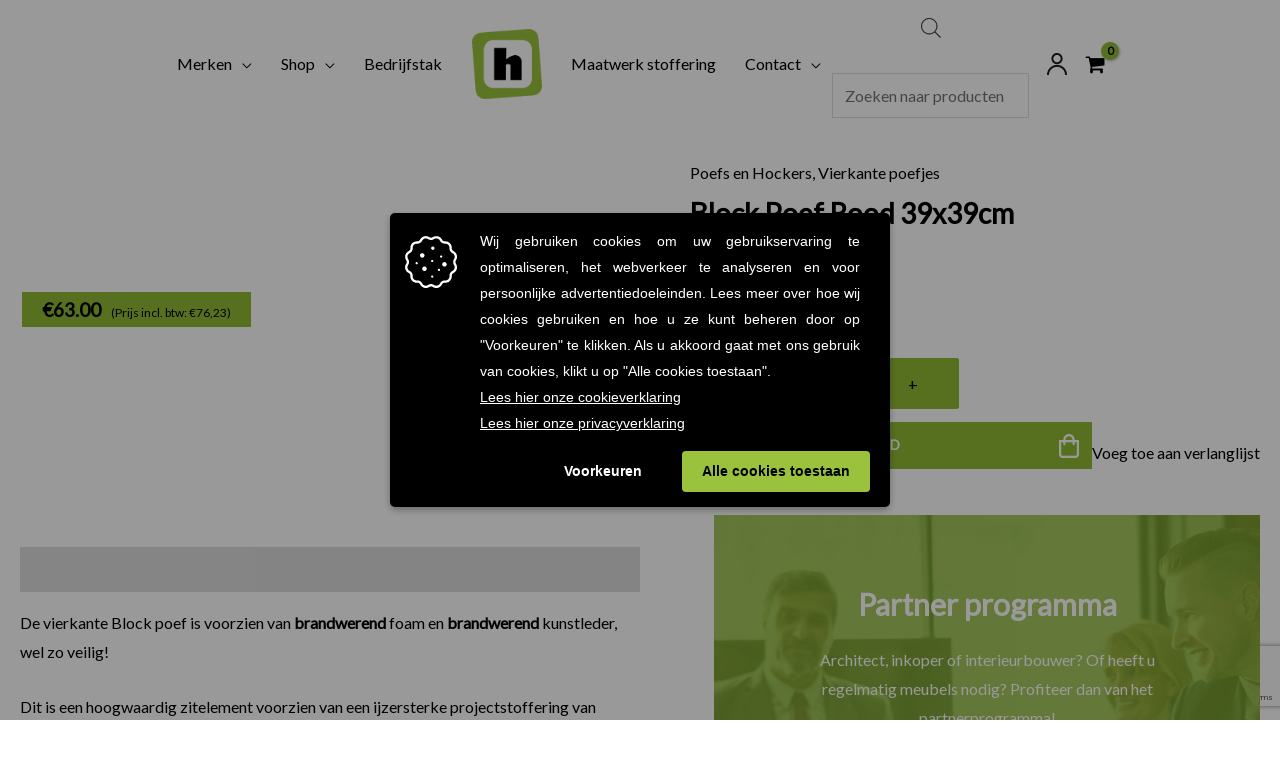

--- FILE ---
content_type: text/html; charset=UTF-8
request_url: https://www.horecameubilair.nl/product/block-poef-rood-2/
body_size: 52707
content:
<!DOCTYPE html>
<html lang="nl-NL">
<head>
<meta charset="UTF-8">
<meta name="viewport" content="width=device-width, initial-scale=1">
<meta name="google-site-verification" content="ZwMVNM1vtBxeVZoZEKN7XaCcP_QUPqerYFF7pTtTQHE" />
<meta name="msvalidate.01" content="227EA208315EA864EDF456CB7E52CB9D" />
<link rel="profile" href="https://gmpg.org/xfn/11">
<meta name='robots' content='index, follow, max-image-preview:large, max-snippet:-1, max-video-preview:-1' />

<!-- Google Tag Manager for WordPress by gtm4wp.com -->
<script data-cfasync="false" data-pagespeed-no-defer>
	var gtm4wp_datalayer_name = "dataLayer";
	var dataLayer = dataLayer || [];
	const gtm4wp_use_sku_instead = false;
	const gtm4wp_currency = 'EUR';
	const gtm4wp_product_per_impression = 10;
	const gtm4wp_clear_ecommerce = false;
</script>
<!-- End Google Tag Manager for WordPress by gtm4wp.com -->
	<!-- This site is optimized with the Yoast SEO plugin v23.9 - https://yoast.com/wordpress/plugins/seo/ -->
	<title>Block Poef Rood 39x39cm - Horecameubilair</title>
	<meta name="description" content="Block Poef Rood 39x39cm vind je bij horecameubilair.nl. Bezoek onze showroom of bestel eenvoudig online. ✅ Gratis en snel geleverd ✅ Hulp bij projectinrichting." />
	<link rel="canonical" href="https://www.horecameubilair.nl/product/block-poef-rood-2/" />
	<meta property="og:locale" content="nl_NL" />
	<meta property="og:type" content="article" />
	<meta property="og:title" content="Block Poef Rood 39x39cm - Horecameubilair" />
	<meta property="og:description" content="Block Poef Rood 39x39cm vind je bij horecameubilair.nl. Bezoek onze showroom of bestel eenvoudig online. ✅ Gratis en snel geleverd ✅ Hulp bij projectinrichting." />
	<meta property="og:url" content="https://www.horecameubilair.nl/product/block-poef-rood-2/" />
	<meta property="og:site_name" content="Horecameubilair" />
	<meta property="article:publisher" content="https://www.facebook.com/hmdh.nl" />
	<meta property="article:modified_time" content="2025-05-06T14:47:53+00:00" />
	<meta property="og:image" content="https://www.horecameubilair.nl/wp-content/uploads/2019/08/X130-rood-vierkant.jpg" />
	<meta property="og:image:width" content="1000" />
	<meta property="og:image:height" content="1000" />
	<meta property="og:image:type" content="image/jpeg" />
	<meta name="twitter:card" content="summary_large_image" />
	<meta name="twitter:label1" content="Geschatte leestijd" />
	<meta name="twitter:data1" content="1 minuut" />
	<script type="application/ld+json" class="yoast-schema-graph">{"@context":"https://schema.org","@graph":[{"@type":"WebPage","@id":"https://www.horecameubilair.nl/product/block-poef-rood-2/","url":"https://www.horecameubilair.nl/product/block-poef-rood-2/","name":"Block Poef Rood 39x39cm - Horecameubilair","isPartOf":{"@id":"https://www.horecameubilair.nl/#website"},"primaryImageOfPage":{"@id":"https://www.horecameubilair.nl/product/block-poef-rood-2/#primaryimage"},"image":{"@id":"https://www.horecameubilair.nl/product/block-poef-rood-2/#primaryimage"},"thumbnailUrl":"https://www.horecameubilair.nl/wp-content/uploads/2019/08/X130-rood-vierkant.jpg","datePublished":"2013-11-18T00:00:00+00:00","dateModified":"2025-05-06T14:47:53+00:00","description":"Block Poef Rood 39x39cm vind je bij horecameubilair.nl. Bezoek onze showroom of bestel eenvoudig online. ✅ Gratis en snel geleverd ✅ Hulp bij projectinrichting.","breadcrumb":{"@id":"https://www.horecameubilair.nl/product/block-poef-rood-2/#breadcrumb"},"inLanguage":"nl-NL","potentialAction":[{"@type":"ReadAction","target":["https://www.horecameubilair.nl/product/block-poef-rood-2/"]}]},{"@type":"ImageObject","inLanguage":"nl-NL","@id":"https://www.horecameubilair.nl/product/block-poef-rood-2/#primaryimage","url":"https://www.horecameubilair.nl/wp-content/uploads/2019/08/X130-rood-vierkant.jpg","contentUrl":"https://www.horecameubilair.nl/wp-content/uploads/2019/08/X130-rood-vierkant.jpg","width":1000,"height":1000},{"@type":"BreadcrumbList","@id":"https://www.horecameubilair.nl/product/block-poef-rood-2/#breadcrumb","itemListElement":[{"@type":"ListItem","position":1,"name":"Home","item":"https://www.horecameubilair.nl/"},{"@type":"ListItem","position":2,"name":"Shop-bb","item":"https://www.horecameubilair.nl/?page_id=36"},{"@type":"ListItem","position":3,"name":"Block Poef Rood 39x39cm"}]},{"@type":"WebSite","@id":"https://www.horecameubilair.nl/#website","url":"https://www.horecameubilair.nl/","name":"Horecameubilair","description":"","publisher":{"@id":"https://www.horecameubilair.nl/#organization"},"potentialAction":[{"@type":"SearchAction","target":{"@type":"EntryPoint","urlTemplate":"https://www.horecameubilair.nl/?s={search_term_string}"},"query-input":{"@type":"PropertyValueSpecification","valueRequired":true,"valueName":"search_term_string"}}],"inLanguage":"nl-NL"},{"@type":"Organization","@id":"https://www.horecameubilair.nl/#organization","name":"HorecaMeubilair","url":"https://www.horecameubilair.nl/","logo":{"@type":"ImageObject","inLanguage":"nl-NL","@id":"https://www.horecameubilair.nl/#/schema/logo/image/","url":"https://www.horecameubilair.nl/wp-content/uploads/2019/09/horecameubilair-logo.png","contentUrl":"https://www.horecameubilair.nl/wp-content/uploads/2019/09/horecameubilair-logo.png","width":91,"height":91,"caption":"HorecaMeubilair"},"image":{"@id":"https://www.horecameubilair.nl/#/schema/logo/image/"},"sameAs":["https://www.facebook.com/hmdh.nl","https://www.instagram.com/horecameubilair.nl/"]}]}</script>
	<!-- / Yoast SEO plugin. -->


<link rel='dns-prefetch' href='//fonts.googleapis.com' />
<link rel='dns-prefetch' href='//cdnjs.cloudflare.com' />
<link href='https://fonts.gstatic.com' crossorigin rel='preconnect' />
<link rel="alternate" title="oEmbed (JSON)" type="application/json+oembed" href="https://www.horecameubilair.nl/wp-json/oembed/1.0/embed?url=https%3A%2F%2Fwww.horecameubilair.nl%2Fproduct%2Fblock-poef-rood-2%2F" />
<link rel="alternate" title="oEmbed (XML)" type="text/xml+oembed" href="https://www.horecameubilair.nl/wp-json/oembed/1.0/embed?url=https%3A%2F%2Fwww.horecameubilair.nl%2Fproduct%2Fblock-poef-rood-2%2F&#038;format=xml" />
<link rel="preload" href="https://www.horecameubilair.nl/wp-content/plugins/bb-plugin/fonts/fontawesome/5.15.4/webfonts/fa-solid-900.woff2" as="font" type="font/woff2" crossorigin="anonymous">
<style id='wp-img-auto-sizes-contain-inline-css'>
img:is([sizes=auto i],[sizes^="auto," i]){contain-intrinsic-size:3000px 1500px}
/*# sourceURL=wp-img-auto-sizes-contain-inline-css */
</style>
<link rel='stylesheet' id='berocket_mm_quantity_style-css' href='https://www.horecameubilair.nl/wp-content/plugins/woocommerce-minmax-quantity/css/shop.css?ver=3.0.7.1' media='all' />
<link rel='stylesheet' id='astra-bb-builder-css' href='https://www.horecameubilair.nl/wp-content/themes/astra/assets/css/minified/compatibility/page-builder/bb-plugin.min.css?ver=4.8.6' media='all' />
<link rel='stylesheet' id='astra-theme-css-css' href='https://www.horecameubilair.nl/wp-content/themes/astra/assets/css/minified/style.min.css?ver=4.8.6' media='all' />
<style id='astra-theme-css-inline-css'>
.ast-no-sidebar .entry-content .alignfull {margin-left: calc( -50vw + 50%);margin-right: calc( -50vw + 50%);max-width: 100vw;width: 100vw;}.ast-no-sidebar .entry-content .alignwide {margin-left: calc(-41vw + 50%);margin-right: calc(-41vw + 50%);max-width: unset;width: unset;}.ast-no-sidebar .entry-content .alignfull .alignfull,.ast-no-sidebar .entry-content .alignfull .alignwide,.ast-no-sidebar .entry-content .alignwide .alignfull,.ast-no-sidebar .entry-content .alignwide .alignwide,.ast-no-sidebar .entry-content .wp-block-column .alignfull,.ast-no-sidebar .entry-content .wp-block-column .alignwide{width: 100%;margin-left: auto;margin-right: auto;}.wp-block-gallery,.blocks-gallery-grid {margin: 0;}.wp-block-separator {max-width: 100px;}.wp-block-separator.is-style-wide,.wp-block-separator.is-style-dots {max-width: none;}.entry-content .has-2-columns .wp-block-column:first-child {padding-right: 10px;}.entry-content .has-2-columns .wp-block-column:last-child {padding-left: 10px;}@media (max-width: 782px) {.entry-content .wp-block-columns .wp-block-column {flex-basis: 100%;}.entry-content .has-2-columns .wp-block-column:first-child {padding-right: 0;}.entry-content .has-2-columns .wp-block-column:last-child {padding-left: 0;}}body .entry-content .wp-block-latest-posts {margin-left: 0;}body .entry-content .wp-block-latest-posts li {list-style: none;}.ast-no-sidebar .ast-container .entry-content .wp-block-latest-posts {margin-left: 0;}.ast-header-break-point .entry-content .alignwide {margin-left: auto;margin-right: auto;}.entry-content .blocks-gallery-item img {margin-bottom: auto;}.wp-block-pullquote {border-top: 4px solid #555d66;border-bottom: 4px solid #555d66;color: #40464d;}:root{--ast-post-nav-space:0;--ast-container-default-xlg-padding:6.67em;--ast-container-default-lg-padding:5.67em;--ast-container-default-slg-padding:4.34em;--ast-container-default-md-padding:3.34em;--ast-container-default-sm-padding:6.67em;--ast-container-default-xs-padding:2.4em;--ast-container-default-xxs-padding:1.4em;--ast-code-block-background:#EEEEEE;--ast-comment-inputs-background:#FAFAFA;--ast-normal-container-width:1350px;--ast-narrow-container-width:750px;--ast-blog-title-font-weight:normal;--ast-blog-meta-weight:inherit;}html{font-size:112.5%;}a,.page-title{color:#000000;}a:hover,a:focus{color:#8fbb36;}body,button,input,select,textarea,.ast-button,.ast-custom-button{font-family:'Lato',sans-serif;font-weight:400;font-size:18px;font-size:1rem;}blockquote{color:#000000;}h1,.entry-content h1,h2,.entry-content h2,h3,.entry-content h3,h4,.entry-content h4,h5,.entry-content h5,h6,.entry-content h6,.site-title,.site-title a{font-weight:400;}.site-title{font-size:35px;font-size:1.9444444444444rem;display:block;}header .custom-logo-link img{max-width:271px;width:271px;}.astra-logo-svg{width:271px;}.site-header .site-description{font-size:15px;font-size:0.83333333333333rem;display:none;}.entry-title{font-size:26px;font-size:1.4444444444444rem;}.archive .ast-article-post .ast-article-inner,.blog .ast-article-post .ast-article-inner,.archive .ast-article-post .ast-article-inner:hover,.blog .ast-article-post .ast-article-inner:hover{overflow:hidden;}h1,.entry-content h1{font-size:40px;font-size:2.2222222222222rem;line-height:1.4em;}h2,.entry-content h2{font-size:32px;font-size:1.7777777777778rem;line-height:1.3em;}h3,.entry-content h3{font-size:26px;font-size:1.4444444444444rem;line-height:1.3em;}h4,.entry-content h4{font-size:24px;font-size:1.3333333333333rem;line-height:1.2em;}h5,.entry-content h5{font-size:20px;font-size:1.1111111111111rem;line-height:1.2em;}h6,.entry-content h6{font-size:16px;font-size:0.88888888888889rem;line-height:1.25em;}::selection{background-color:#8fbb36;color:#000000;}body,h1,.entry-title a,.entry-content h1,h2,.entry-content h2,h3,.entry-content h3,h4,.entry-content h4,h5,.entry-content h5,h6,.entry-content h6{color:#000000;}.tagcloud a:hover,.tagcloud a:focus,.tagcloud a.current-item{color:#ffffff;border-color:#000000;background-color:#000000;}input:focus,input[type="text"]:focus,input[type="email"]:focus,input[type="url"]:focus,input[type="password"]:focus,input[type="reset"]:focus,input[type="search"]:focus,textarea:focus{border-color:#000000;}input[type="radio"]:checked,input[type=reset],input[type="checkbox"]:checked,input[type="checkbox"]:hover:checked,input[type="checkbox"]:focus:checked,input[type=range]::-webkit-slider-thumb{border-color:#000000;background-color:#000000;box-shadow:none;}.site-footer a:hover + .post-count,.site-footer a:focus + .post-count{background:#000000;border-color:#000000;}.single .nav-links .nav-previous,.single .nav-links .nav-next{color:#000000;}.entry-meta,.entry-meta *{line-height:1.45;color:#000000;}.entry-meta a:not(.ast-button):hover,.entry-meta a:not(.ast-button):hover *,.entry-meta a:not(.ast-button):focus,.entry-meta a:not(.ast-button):focus *,.page-links > .page-link,.page-links .page-link:hover,.post-navigation a:hover{color:#8fbb36;}#cat option,.secondary .calendar_wrap thead a,.secondary .calendar_wrap thead a:visited{color:#000000;}.secondary .calendar_wrap #today,.ast-progress-val span{background:#000000;}.secondary a:hover + .post-count,.secondary a:focus + .post-count{background:#000000;border-color:#000000;}.calendar_wrap #today > a{color:#ffffff;}.page-links .page-link,.single .post-navigation a{color:#000000;}.ast-search-menu-icon .search-form button.search-submit{padding:0 4px;}.ast-search-menu-icon form.search-form{padding-right:0;}.ast-header-search .ast-search-menu-icon.ast-dropdown-active .search-form,.ast-header-search .ast-search-menu-icon.ast-dropdown-active .search-field:focus{transition:all 0.2s;}.search-form input.search-field:focus{outline:none;}.widget-title,.widget .wp-block-heading{font-size:25px;font-size:1.3888888888889rem;color:#000000;}.single .ast-author-details .author-title{color:#8fbb36;}#secondary,#secondary button,#secondary input,#secondary select,#secondary textarea{font-size:18px;font-size:1rem;}.ast-search-menu-icon.slide-search a:focus-visible:focus-visible,.astra-search-icon:focus-visible,#close:focus-visible,a:focus-visible,.ast-menu-toggle:focus-visible,.site .skip-link:focus-visible,.wp-block-loginout input:focus-visible,.wp-block-search.wp-block-search__button-inside .wp-block-search__inside-wrapper,.ast-header-navigation-arrow:focus-visible,.woocommerce .wc-proceed-to-checkout > .checkout-button:focus-visible,.woocommerce .woocommerce-MyAccount-navigation ul li a:focus-visible,.ast-orders-table__row .ast-orders-table__cell:focus-visible,.woocommerce .woocommerce-order-details .order-again > .button:focus-visible,.woocommerce .woocommerce-message a.button.wc-forward:focus-visible,.woocommerce #minus_qty:focus-visible,.woocommerce #plus_qty:focus-visible,a#ast-apply-coupon:focus-visible,.woocommerce .woocommerce-info a:focus-visible,.woocommerce .astra-shop-summary-wrap a:focus-visible,.woocommerce a.wc-forward:focus-visible,#ast-apply-coupon:focus-visible,.woocommerce-js .woocommerce-mini-cart-item a.remove:focus-visible,#close:focus-visible,.button.search-submit:focus-visible,#search_submit:focus,.normal-search:focus-visible,.ast-header-account-wrap:focus-visible,.woocommerce .ast-on-card-button.ast-quick-view-trigger:focus{outline-style:dotted;outline-color:inherit;outline-width:thin;}input:focus,input[type="text"]:focus,input[type="email"]:focus,input[type="url"]:focus,input[type="password"]:focus,input[type="reset"]:focus,input[type="search"]:focus,input[type="number"]:focus,textarea:focus,.wp-block-search__input:focus,[data-section="section-header-mobile-trigger"] .ast-button-wrap .ast-mobile-menu-trigger-minimal:focus,.ast-mobile-popup-drawer.active .menu-toggle-close:focus,.woocommerce-ordering select.orderby:focus,#ast-scroll-top:focus,#coupon_code:focus,.woocommerce-page #comment:focus,.woocommerce #reviews #respond input#submit:focus,.woocommerce a.add_to_cart_button:focus,.woocommerce .button.single_add_to_cart_button:focus,.woocommerce .woocommerce-cart-form button:focus,.woocommerce .woocommerce-cart-form__cart-item .quantity .qty:focus,.woocommerce .woocommerce-billing-fields .woocommerce-billing-fields__field-wrapper .woocommerce-input-wrapper > .input-text:focus,.woocommerce #order_comments:focus,.woocommerce #place_order:focus,.woocommerce .woocommerce-address-fields .woocommerce-address-fields__field-wrapper .woocommerce-input-wrapper > .input-text:focus,.woocommerce .woocommerce-MyAccount-content form button:focus,.woocommerce .woocommerce-MyAccount-content .woocommerce-EditAccountForm .woocommerce-form-row .woocommerce-Input.input-text:focus,.woocommerce .ast-woocommerce-container .woocommerce-pagination ul.page-numbers li a:focus,body #content .woocommerce form .form-row .select2-container--default .select2-selection--single:focus,#ast-coupon-code:focus,.woocommerce.woocommerce-js .quantity input[type=number]:focus,.woocommerce-js .woocommerce-mini-cart-item .quantity input[type=number]:focus,.woocommerce p#ast-coupon-trigger:focus{border-style:dotted;border-color:inherit;border-width:thin;}input{outline:none;}.woocommerce-js input[type=text]:focus,.woocommerce-js input[type=email]:focus,.woocommerce-js textarea:focus,input[type=number]:focus,.comments-area textarea#comment:focus,.comments-area textarea#comment:active,.comments-area .ast-comment-formwrap input[type="text"]:focus,.comments-area .ast-comment-formwrap input[type="text"]:active{outline-style:disable;outline-color:inherit;outline-width:thin;}.main-header-menu .menu-link,.ast-header-custom-item a{color:#000000;}.main-header-menu .menu-item:hover > .menu-link,.main-header-menu .menu-item:hover > .ast-menu-toggle,.main-header-menu .ast-masthead-custom-menu-items a:hover,.main-header-menu .menu-item.focus > .menu-link,.main-header-menu .menu-item.focus > .ast-menu-toggle,.main-header-menu .current-menu-item > .menu-link,.main-header-menu .current-menu-ancestor > .menu-link,.main-header-menu .current-menu-item > .ast-menu-toggle,.main-header-menu .current-menu-ancestor > .ast-menu-toggle{color:#000000;}.header-main-layout-3 .ast-main-header-bar-alignment{margin-right:auto;}.header-main-layout-2 .site-header-section-left .ast-site-identity{text-align:left;}.ast-logo-title-inline .site-logo-img{padding-right:1em;}.site-logo-img img{ transition:all 0.2s linear;}body .ast-oembed-container *{position:absolute;top:0;width:100%;height:100%;left:0;}body .wp-block-embed-pocket-casts .ast-oembed-container *{position:unset;}.ast-header-break-point .ast-mobile-menu-buttons-minimal.menu-toggle{background:transparent;color:#8fbb36;}.ast-header-break-point .ast-mobile-menu-buttons-outline.menu-toggle{background:transparent;border:1px solid #8fbb36;color:#8fbb36;}.ast-header-break-point .ast-mobile-menu-buttons-fill.menu-toggle{background:#8fbb36;}.ast-single-post-featured-section + article {margin-top: 2em;}.site-content .ast-single-post-featured-section img {width: 100%;overflow: hidden;object-fit: cover;}.site > .ast-single-related-posts-container {margin-top: 0;}@media (min-width: 769px) {.ast-desktop .ast-container--narrow {max-width: var(--ast-narrow-container-width);margin: 0 auto;}}#secondary {margin: 4em 0 2.5em;word-break: break-word;line-height: 2;}#secondary li {margin-bottom: 0.25em;}#secondary li:last-child {margin-bottom: 0;}@media (max-width: 768px) {.js_active .ast-plain-container.ast-single-post #secondary {margin-top: 1.5em;}}.ast-separate-container.ast-two-container #secondary .widget {background-color: #fff;padding: 2em;margin-bottom: 2em;}@media (min-width: 993px) {.ast-left-sidebar #secondary {padding-right: 60px;}.ast-right-sidebar #secondary {padding-left: 60px;}}@media (max-width: 993px) {.ast-right-sidebar #secondary {padding-left: 30px;}.ast-left-sidebar #secondary {padding-right: 30px;}}.footer-adv .footer-adv-overlay{border-top-style:solid;border-top-color:#7a7a7a;}@media( max-width: 420px ) {.single .nav-links .nav-previous,.single .nav-links .nav-next {width: 100%;text-align: center;}}.wp-block-buttons.aligncenter{justify-content:center;}@media (max-width:782px){.entry-content .wp-block-columns .wp-block-column{margin-left:0px;}}.wp-block-image.aligncenter{margin-left:auto;margin-right:auto;}.wp-block-table.aligncenter{margin-left:auto;margin-right:auto;}.wp-block-buttons .wp-block-button.is-style-outline .wp-block-button__link.wp-element-button,.ast-outline-button,.wp-block-uagb-buttons-child .uagb-buttons-repeater.ast-outline-button{border-top-width:2px;border-right-width:2px;border-bottom-width:2px;border-left-width:2px;font-family:inherit;font-weight:inherit;line-height:1em;}.wp-block-button .wp-block-button__link.wp-element-button.is-style-outline:not(.has-background),.wp-block-button.is-style-outline>.wp-block-button__link.wp-element-button:not(.has-background),.ast-outline-button{background-color:transparent;}.entry-content[data-ast-blocks-layout] > figure{margin-bottom:1em;}@media (max-width:768px){.ast-separate-container #primary,.ast-separate-container #secondary{padding:1.5em 0;}#primary,#secondary{padding:1.5em 0;margin:0;}.ast-left-sidebar #content > .ast-container{display:flex;flex-direction:column-reverse;width:100%;}.ast-separate-container .ast-article-post,.ast-separate-container .ast-article-single{padding:1.5em 2.14em;}.ast-author-box img.avatar{margin:20px 0 0 0;}}@media (max-width:768px){#secondary.secondary{padding-top:0;}.ast-separate-container.ast-right-sidebar #secondary{padding-left:1em;padding-right:1em;}.ast-separate-container.ast-two-container #secondary{padding-left:0;padding-right:0;}.ast-page-builder-template .entry-header #secondary,.ast-page-builder-template #secondary{margin-top:1.5em;}}@media (max-width:768px){.ast-right-sidebar #primary{padding-right:0;}.ast-page-builder-template.ast-left-sidebar #secondary,.ast-page-builder-template.ast-right-sidebar #secondary{padding-right:20px;padding-left:20px;}.ast-right-sidebar #secondary,.ast-left-sidebar #primary{padding-left:0;}.ast-left-sidebar #secondary{padding-right:0;}}@media (min-width:769px){.ast-separate-container.ast-right-sidebar #primary,.ast-separate-container.ast-left-sidebar #primary{border:0;}.search-no-results.ast-separate-container #primary{margin-bottom:4em;}}@media (min-width:769px){.ast-right-sidebar #primary{border-right:1px solid var(--ast-border-color);}.ast-left-sidebar #primary{border-left:1px solid var(--ast-border-color);}.ast-right-sidebar #secondary{border-left:1px solid var(--ast-border-color);margin-left:-1px;}.ast-left-sidebar #secondary{border-right:1px solid var(--ast-border-color);margin-right:-1px;}.ast-separate-container.ast-two-container.ast-right-sidebar #secondary{padding-left:30px;padding-right:0;}.ast-separate-container.ast-two-container.ast-left-sidebar #secondary{padding-right:30px;padding-left:0;}.ast-separate-container.ast-right-sidebar #secondary,.ast-separate-container.ast-left-sidebar #secondary{border:0;margin-left:auto;margin-right:auto;}.ast-separate-container.ast-two-container #secondary .widget:last-child{margin-bottom:0;}}.menu-toggle,button,.ast-button,.ast-custom-button,.button,input#submit,input[type="button"],input[type="submit"],input[type="reset"]{color:#000000;border-color:#8fbb36;background-color:#8fbb36;padding-top:10px;padding-right:40px;padding-bottom:10px;padding-left:40px;font-family:inherit;font-weight:inherit;}button:focus,.menu-toggle:hover,button:hover,.ast-button:hover,.ast-custom-button:hover .button:hover,.ast-custom-button:hover,input[type=reset]:hover,input[type=reset]:focus,input#submit:hover,input#submit:focus,input[type="button"]:hover,input[type="button"]:focus,input[type="submit"]:hover,input[type="submit"]:focus{color:#000000;background-color:#8fbb36;border-color:#8fbb36;}@media (max-width:768px){.ast-mobile-header-stack .main-header-bar .ast-search-menu-icon{display:inline-block;}.ast-header-break-point.ast-header-custom-item-outside .ast-mobile-header-stack .main-header-bar .ast-search-icon{margin:0;}.ast-comment-avatar-wrap img{max-width:2.5em;}.ast-comment-meta{padding:0 1.8888em 1.3333em;}.ast-separate-container .ast-comment-list li.depth-1{padding:1.5em 2.14em;}.ast-separate-container .comment-respond{padding:2em 2.14em;}}@media (min-width:544px){.ast-container{max-width:100%;}}@media (max-width:544px){.ast-separate-container .ast-article-post,.ast-separate-container .ast-article-single,.ast-separate-container .comments-title,.ast-separate-container .ast-archive-description{padding:1.5em 1em;}.ast-separate-container #content .ast-container{padding-left:0.54em;padding-right:0.54em;}.ast-separate-container .ast-comment-list .bypostauthor{padding:.5em;}.ast-search-menu-icon.ast-dropdown-active .search-field{width:170px;}.ast-separate-container #secondary{padding-top:0;}.ast-separate-container.ast-two-container #secondary .widget{margin-bottom:1.5em;padding-left:1em;padding-right:1em;}.site-branding img,.site-header .site-logo-img .custom-logo-link img{max-width:100%;}} #ast-mobile-header .ast-site-header-cart-li a{pointer-events:none;}.ast-no-sidebar.ast-separate-container .entry-content .alignfull {margin-left: -6.67em;margin-right: -6.67em;width: auto;}@media (max-width: 1200px) {.ast-no-sidebar.ast-separate-container .entry-content .alignfull {margin-left: -2.4em;margin-right: -2.4em;}}@media (max-width: 768px) {.ast-no-sidebar.ast-separate-container .entry-content .alignfull {margin-left: -2.14em;margin-right: -2.14em;}}@media (max-width: 544px) {.ast-no-sidebar.ast-separate-container .entry-content .alignfull {margin-left: -1em;margin-right: -1em;}}.ast-no-sidebar.ast-separate-container .entry-content .alignwide {margin-left: -20px;margin-right: -20px;}.ast-no-sidebar.ast-separate-container .entry-content .wp-block-column .alignfull,.ast-no-sidebar.ast-separate-container .entry-content .wp-block-column .alignwide {margin-left: auto;margin-right: auto;width: 100%;}@media (max-width:768px){.site-title{display:block;}.site-header .site-description{display:none;}h1,.entry-content h1{font-size:30px;}h2,.entry-content h2{font-size:25px;}h3,.entry-content h3{font-size:20px;}}@media (max-width:544px){.site-title{display:block;}.site-header .site-description{display:none;}h1,.entry-content h1{font-size:30px;}h2,.entry-content h2{font-size:25px;}h3,.entry-content h3{font-size:20px;}}@media (max-width:768px){html{font-size:102.6%;}}@media (max-width:544px){html{font-size:102.6%;}}@media (min-width:769px){.ast-container{max-width:1390px;}}@font-face {font-family: "Astra";src: url(https://www.horecameubilair.nl/wp-content/themes/astra/assets/fonts/astra.woff) format("woff"),url(https://www.horecameubilair.nl/wp-content/themes/astra/assets/fonts/astra.ttf) format("truetype"),url(https://www.horecameubilair.nl/wp-content/themes/astra/assets/fonts/astra.svg#astra) format("svg");font-weight: normal;font-style: normal;font-display: fallback;}@media (max-width:1024px) {.main-header-bar .main-header-bar-navigation{display:none;}}@media (min-width:769px){.single-post .site-content > .ast-container{max-width:1200px;}}.ast-desktop .main-header-menu.submenu-with-border .sub-menu,.ast-desktop .main-header-menu.submenu-with-border .astra-full-megamenu-wrapper{border-color:#8fbb36;}.ast-desktop .main-header-menu.submenu-with-border .sub-menu{border-top-width:2px;border-style:solid;}.ast-desktop .main-header-menu.submenu-with-border .sub-menu .sub-menu{top:-2px;}.ast-desktop .main-header-menu.submenu-with-border .sub-menu .menu-link,.ast-desktop .main-header-menu.submenu-with-border .children .menu-link{border-bottom-width:0px;border-style:solid;border-color:#eaeaea;}@media (min-width:769px){.main-header-menu .sub-menu .menu-item.ast-left-align-sub-menu:hover > .sub-menu,.main-header-menu .sub-menu .menu-item.ast-left-align-sub-menu.focus > .sub-menu{margin-left:-0px;}}.ast-small-footer{border-top-style:solid;border-top-width:1px;border-top-color:#7a7a7a;}.ast-small-footer-wrap{text-align:center;}.site .comments-area{padding-bottom:3em;}.ast-header-break-point.ast-header-custom-item-inside .main-header-bar .main-header-bar-navigation .ast-search-icon {display: none;}.ast-header-break-point.ast-header-custom-item-inside .main-header-bar .ast-search-menu-icon .search-form {padding: 0;display: block;overflow: hidden;}.ast-header-break-point .ast-header-custom-item .widget:last-child {margin-bottom: 1em;}.ast-header-custom-item .widget {margin: 0.5em;display: inline-block;vertical-align: middle;}.ast-header-custom-item .widget p {margin-bottom: 0;}.ast-header-custom-item .widget li {width: auto;}.ast-header-custom-item-inside .button-custom-menu-item .menu-link {display: none;}.ast-header-custom-item-inside.ast-header-break-point .button-custom-menu-item .ast-custom-button-link {display: none;}.ast-header-custom-item-inside.ast-header-break-point .button-custom-menu-item .menu-link {display: block;}.ast-header-break-point.ast-header-custom-item-outside .main-header-bar .ast-search-icon {margin-right: 1em;}.ast-header-break-point.ast-header-custom-item-inside .main-header-bar .ast-search-menu-icon .search-field,.ast-header-break-point.ast-header-custom-item-inside .main-header-bar .ast-search-menu-icon.ast-inline-search .search-field {width: 100%;padding-right: 5.5em;}.ast-header-break-point.ast-header-custom-item-inside .main-header-bar .ast-search-menu-icon .search-submit {display: block;position: absolute;height: 100%;top: 0;right: 0;padding: 0 1em;border-radius: 0;}.ast-header-break-point .ast-header-custom-item .ast-masthead-custom-menu-items {padding-left: 20px;padding-right: 20px;margin-bottom: 1em;margin-top: 1em;}.ast-header-custom-item-inside.ast-header-break-point .button-custom-menu-item {padding-left: 0;padding-right: 0;margin-top: 0;margin-bottom: 0;}.astra-icon-down_arrow::after {content: "\e900";font-family: Astra;}.astra-icon-close::after {content: "\e5cd";font-family: Astra;}.astra-icon-drag_handle::after {content: "\e25d";font-family: Astra;}.astra-icon-format_align_justify::after {content: "\e235";font-family: Astra;}.astra-icon-menu::after {content: "\e5d2";font-family: Astra;}.astra-icon-reorder::after {content: "\e8fe";font-family: Astra;}.astra-icon-search::after {content: "\e8b6";font-family: Astra;}.astra-icon-zoom_in::after {content: "\e56b";font-family: Astra;}.astra-icon-check-circle::after {content: "\e901";font-family: Astra;}.astra-icon-shopping-cart::after {content: "\f07a";font-family: Astra;}.astra-icon-shopping-bag::after {content: "\f290";font-family: Astra;}.astra-icon-shopping-basket::after {content: "\f291";font-family: Astra;}.astra-icon-circle-o::after {content: "\e903";font-family: Astra;}.astra-icon-certificate::after {content: "\e902";font-family: Astra;}blockquote {padding: 1.2em;}:root .has-ast-global-color-0-color{color:var(--ast-global-color-0);}:root .has-ast-global-color-0-background-color{background-color:var(--ast-global-color-0);}:root .wp-block-button .has-ast-global-color-0-color{color:var(--ast-global-color-0);}:root .wp-block-button .has-ast-global-color-0-background-color{background-color:var(--ast-global-color-0);}:root .has-ast-global-color-1-color{color:var(--ast-global-color-1);}:root .has-ast-global-color-1-background-color{background-color:var(--ast-global-color-1);}:root .wp-block-button .has-ast-global-color-1-color{color:var(--ast-global-color-1);}:root .wp-block-button .has-ast-global-color-1-background-color{background-color:var(--ast-global-color-1);}:root .has-ast-global-color-2-color{color:var(--ast-global-color-2);}:root .has-ast-global-color-2-background-color{background-color:var(--ast-global-color-2);}:root .wp-block-button .has-ast-global-color-2-color{color:var(--ast-global-color-2);}:root .wp-block-button .has-ast-global-color-2-background-color{background-color:var(--ast-global-color-2);}:root .has-ast-global-color-3-color{color:var(--ast-global-color-3);}:root .has-ast-global-color-3-background-color{background-color:var(--ast-global-color-3);}:root .wp-block-button .has-ast-global-color-3-color{color:var(--ast-global-color-3);}:root .wp-block-button .has-ast-global-color-3-background-color{background-color:var(--ast-global-color-3);}:root .has-ast-global-color-4-color{color:var(--ast-global-color-4);}:root .has-ast-global-color-4-background-color{background-color:var(--ast-global-color-4);}:root .wp-block-button .has-ast-global-color-4-color{color:var(--ast-global-color-4);}:root .wp-block-button .has-ast-global-color-4-background-color{background-color:var(--ast-global-color-4);}:root .has-ast-global-color-5-color{color:var(--ast-global-color-5);}:root .has-ast-global-color-5-background-color{background-color:var(--ast-global-color-5);}:root .wp-block-button .has-ast-global-color-5-color{color:var(--ast-global-color-5);}:root .wp-block-button .has-ast-global-color-5-background-color{background-color:var(--ast-global-color-5);}:root .has-ast-global-color-6-color{color:var(--ast-global-color-6);}:root .has-ast-global-color-6-background-color{background-color:var(--ast-global-color-6);}:root .wp-block-button .has-ast-global-color-6-color{color:var(--ast-global-color-6);}:root .wp-block-button .has-ast-global-color-6-background-color{background-color:var(--ast-global-color-6);}:root .has-ast-global-color-7-color{color:var(--ast-global-color-7);}:root .has-ast-global-color-7-background-color{background-color:var(--ast-global-color-7);}:root .wp-block-button .has-ast-global-color-7-color{color:var(--ast-global-color-7);}:root .wp-block-button .has-ast-global-color-7-background-color{background-color:var(--ast-global-color-7);}:root .has-ast-global-color-8-color{color:var(--ast-global-color-8);}:root .has-ast-global-color-8-background-color{background-color:var(--ast-global-color-8);}:root .wp-block-button .has-ast-global-color-8-color{color:var(--ast-global-color-8);}:root .wp-block-button .has-ast-global-color-8-background-color{background-color:var(--ast-global-color-8);}:root{--ast-global-color-0:#0170B9;--ast-global-color-1:#3a3a3a;--ast-global-color-2:#3a3a3a;--ast-global-color-3:#4B4F58;--ast-global-color-4:#F5F5F5;--ast-global-color-5:#FFFFFF;--ast-global-color-6:#E5E5E5;--ast-global-color-7:#424242;--ast-global-color-8:#000000;}:root {--ast-border-color : #dddddd;}.ast-theme-transparent-header #masthead .site-logo-img .transparent-custom-logo .astra-logo-svg{width:150px;}.ast-theme-transparent-header #masthead .site-logo-img .transparent-custom-logo img{ max-width:150px; width:150px;}@media (max-width:768px){.ast-theme-transparent-header #masthead .site-logo-img .transparent-custom-logo .astra-logo-svg{width:120px;}.ast-theme-transparent-header #masthead .site-logo-img .transparent-custom-logo img{ max-width:120px; width:120px;}}@media (max-width:543px){.ast-theme-transparent-header #masthead .site-logo-img .transparent-custom-logo .astra-logo-svg{width:100px;}.ast-theme-transparent-header #masthead .site-logo-img .transparent-custom-logo img{ max-width:100px; width:100px;}}@media (min-width:768px){.ast-theme-transparent-header #masthead{position:absolute;left:0;right:0;}.ast-theme-transparent-header .main-header-bar,.ast-theme-transparent-header.ast-header-break-point .main-header-bar{background:none;}body.elementor-editor-active.ast-theme-transparent-header #masthead,.fl-builder-edit .ast-theme-transparent-header #masthead,body.vc_editor.ast-theme-transparent-header #masthead,body.brz-ed.ast-theme-transparent-header #masthead{z-index:0;}.ast-header-break-point.ast-replace-site-logo-transparent.ast-theme-transparent-header .custom-mobile-logo-link{display:none;}.ast-header-break-point.ast-replace-site-logo-transparent.ast-theme-transparent-header .transparent-custom-logo{display:inline-block;}.ast-theme-transparent-header .ast-above-header,.ast-theme-transparent-header .ast-above-header.ast-above-header-bar{background-image:none;background-color:transparent;}.ast-theme-transparent-header .ast-below-header,.ast-theme-transparent-header .ast-below-header.ast-below-header-bar{background-image:none;background-color:transparent;}}.ast-theme-transparent-header .ast-builder-menu .main-header-menu .menu-item .sub-menu .menu-link,.ast-theme-transparent-header .main-header-menu .menu-item .sub-menu .menu-link{background-color:transparent;}@media (max-width:768px){.ast-theme-transparent-header #masthead{position:absolute;left:0;right:0;}.ast-theme-transparent-header .main-header-bar,.ast-theme-transparent-header.ast-header-break-point .main-header-bar{background:none;}body.elementor-editor-active.ast-theme-transparent-header #masthead,.fl-builder-edit .ast-theme-transparent-header #masthead,body.vc_editor.ast-theme-transparent-header #masthead,body.brz-ed.ast-theme-transparent-header #masthead{z-index:0;}.ast-header-break-point.ast-replace-site-logo-transparent.ast-theme-transparent-header .custom-mobile-logo-link{display:none;}.ast-header-break-point.ast-replace-site-logo-transparent.ast-theme-transparent-header .transparent-custom-logo{display:inline-block;}.ast-theme-transparent-header .ast-above-header,.ast-theme-transparent-header .ast-above-header.ast-above-header-bar{background-image:none;background-color:transparent;}.ast-theme-transparent-header .ast-below-header,.ast-theme-transparent-header .ast-below-header.ast-below-header-bar{background-image:none;background-color:transparent;}}.ast-theme-transparent-header .main-header-bar,.ast-theme-transparent-header.ast-header-break-point .main-header-bar{border-bottom-style:none;}.ast-breadcrumbs .trail-browse,.ast-breadcrumbs .trail-items,.ast-breadcrumbs .trail-items li{display:inline-block;margin:0;padding:0;border:none;background:inherit;text-indent:0;text-decoration:none;}.ast-breadcrumbs .trail-browse{font-size:inherit;font-style:inherit;font-weight:inherit;color:inherit;}.ast-breadcrumbs .trail-items{list-style:none;}.trail-items li::after{padding:0 0.3em;content:"\00bb";}.trail-items li:last-of-type::after{display:none;}h1,.entry-content h1,h2,.entry-content h2,h3,.entry-content h3,h4,.entry-content h4,h5,.entry-content h5,h6,.entry-content h6{color:var(--ast-global-color-2);}.elementor-posts-container [CLASS*="ast-width-"]{width:100%;}.elementor-template-full-width .ast-container{display:block;}.elementor-screen-only,.screen-reader-text,.screen-reader-text span,.ui-helper-hidden-accessible{top:0 !important;}@media (max-width:544px){.elementor-element .elementor-wc-products .woocommerce[class*="columns-"] ul.products li.product{width:auto;margin:0;}.elementor-element .woocommerce .woocommerce-result-count{float:none;}}.fl-row-content-wrap [CLASS*="ast-width-"] {width:100%;}body.fl-theme-builder-header.fl-theme-builder-part.fl-theme-builder-part-part #page{display:block;}.ast-header-break-point .main-header-bar{border-bottom-width:1px;}@media (min-width:769px){.main-header-bar{border-bottom-width:1px;}}@media (min-width:769px){#primary{width:67%;}#secondary{width:33%;}}.main-header-menu .menu-item,#astra-footer-menu .menu-item,.main-header-bar .ast-masthead-custom-menu-items{-js-display:flex;display:flex;-webkit-box-pack:center;-webkit-justify-content:center;-moz-box-pack:center;-ms-flex-pack:center;justify-content:center;-webkit-box-orient:vertical;-webkit-box-direction:normal;-webkit-flex-direction:column;-moz-box-orient:vertical;-moz-box-direction:normal;-ms-flex-direction:column;flex-direction:column;}.main-header-menu > .menu-item > .menu-link,#astra-footer-menu > .menu-item > .menu-link{height:100%;-webkit-box-align:center;-webkit-align-items:center;-moz-box-align:center;-ms-flex-align:center;align-items:center;-js-display:flex;display:flex;}.ast-primary-menu-disabled .main-header-bar .ast-masthead-custom-menu-items{flex:unset;}.header-main-layout-1 .ast-flex.main-header-container,.header-main-layout-3 .ast-flex.main-header-container{-webkit-align-content:center;-ms-flex-line-pack:center;align-content:center;-webkit-box-align:center;-webkit-align-items:center;-moz-box-align:center;-ms-flex-align:center;align-items:center;}.main-header-menu .sub-menu .menu-item.menu-item-has-children > .menu-link:after{position:absolute;right:1em;top:50%;transform:translate(0,-50%) rotate(270deg);}.ast-header-break-point .main-header-bar .main-header-bar-navigation .page_item_has_children > .ast-menu-toggle::before,.ast-header-break-point .main-header-bar .main-header-bar-navigation .menu-item-has-children > .ast-menu-toggle::before,.ast-mobile-popup-drawer .main-header-bar-navigation .menu-item-has-children>.ast-menu-toggle::before,.ast-header-break-point .ast-mobile-header-wrap .main-header-bar-navigation .menu-item-has-children > .ast-menu-toggle::before{font-weight:bold;content:"\e900";font-family:Astra;text-decoration:inherit;display:inline-block;}.ast-header-break-point .main-navigation ul.sub-menu .menu-item .menu-link:before{content:"\e900";font-family:Astra;font-size:.65em;text-decoration:inherit;display:inline-block;transform:translate(0,-2px) rotateZ(270deg);margin-right:5px;}.widget_search .search-form:after{font-family:Astra;font-size:1.2em;font-weight:normal;content:"\e8b6";position:absolute;top:50%;right:15px;transform:translate(0,-50%);}.astra-search-icon::before{content:"\e8b6";font-family:Astra;font-style:normal;font-weight:normal;text-decoration:inherit;text-align:center;-webkit-font-smoothing:antialiased;-moz-osx-font-smoothing:grayscale;z-index:3;}.main-header-bar .main-header-bar-navigation .page_item_has_children > a:after,.main-header-bar .main-header-bar-navigation .menu-item-has-children > a:after,.menu-item-has-children .ast-header-navigation-arrow:after{content:"\e900";display:inline-block;font-family:Astra;font-size:.6rem;font-weight:bold;text-rendering:auto;-webkit-font-smoothing:antialiased;-moz-osx-font-smoothing:grayscale;margin-left:10px;line-height:normal;}.menu-item-has-children .sub-menu .ast-header-navigation-arrow:after{margin-left:0;}.ast-mobile-popup-drawer .main-header-bar-navigation .ast-submenu-expanded>.ast-menu-toggle::before{transform:rotateX(180deg);}.ast-header-break-point .main-header-bar-navigation .menu-item-has-children > .menu-link:after{display:none;}@media (min-width:769px){.ast-builder-menu .main-navigation > ul > li:last-child a{margin-right:0;}}.ast-separate-container .ast-article-inner{background-color:var(--ast-global-color-5);}@media (max-width:768px){.ast-separate-container .ast-article-inner{background-color:var(--ast-global-color-5);}}@media (max-width:544px){.ast-separate-container .ast-article-inner{background-color:var(--ast-global-color-5);}}.ast-separate-container .ast-article-single:not(.ast-related-post),.woocommerce.ast-separate-container .ast-woocommerce-container,.ast-separate-container .error-404,.ast-separate-container .no-results,.single.ast-separate-container.ast-author-meta,.ast-separate-container .related-posts-title-wrapper,.ast-separate-container .comments-count-wrapper,.ast-box-layout.ast-plain-container .site-content,.ast-padded-layout.ast-plain-container .site-content,.ast-separate-container .ast-archive-description,.ast-separate-container .comments-area .comment-respond,.ast-separate-container .comments-area .ast-comment-list li,.ast-separate-container .comments-area .comments-title{background-color:var(--ast-global-color-5);}@media (max-width:768px){.ast-separate-container .ast-article-single:not(.ast-related-post),.woocommerce.ast-separate-container .ast-woocommerce-container,.ast-separate-container .error-404,.ast-separate-container .no-results,.single.ast-separate-container.ast-author-meta,.ast-separate-container .related-posts-title-wrapper,.ast-separate-container .comments-count-wrapper,.ast-box-layout.ast-plain-container .site-content,.ast-padded-layout.ast-plain-container .site-content,.ast-separate-container .ast-archive-description{background-color:var(--ast-global-color-5);}}@media (max-width:544px){.ast-separate-container .ast-article-single:not(.ast-related-post),.woocommerce.ast-separate-container .ast-woocommerce-container,.ast-separate-container .error-404,.ast-separate-container .no-results,.single.ast-separate-container.ast-author-meta,.ast-separate-container .related-posts-title-wrapper,.ast-separate-container .comments-count-wrapper,.ast-box-layout.ast-plain-container .site-content,.ast-padded-layout.ast-plain-container .site-content,.ast-separate-container .ast-archive-description{background-color:var(--ast-global-color-5);}}.ast-separate-container.ast-two-container #secondary .widget{background-color:var(--ast-global-color-5);}@media (max-width:768px){.ast-separate-container.ast-two-container #secondary .widget{background-color:var(--ast-global-color-5);}}@media (max-width:544px){.ast-separate-container.ast-two-container #secondary .widget{background-color:var(--ast-global-color-5);}}#ast-scroll-top {display: none;position: fixed;text-align: center;cursor: pointer;z-index: 99;width: 2.1em;height: 2.1em;line-height: 2.1;color: #ffffff;border-radius: 2px;content: "";outline: inherit;}@media (min-width: 769px) {#ast-scroll-top {content: "769";}}#ast-scroll-top .ast-icon.icon-arrow svg {margin-left: 0px;vertical-align: middle;transform: translate(0,-20%) rotate(180deg);width: 1.6em;}.ast-scroll-to-top-right {right: 30px;bottom: 30px;}.ast-scroll-to-top-left {left: 30px;bottom: 30px;}#ast-scroll-top{background-color:#000000;font-size:15px;}.ast-scroll-top-icon::before{content:"\e900";font-family:Astra;text-decoration:inherit;}.ast-scroll-top-icon{transform:rotate(180deg);}@media (max-width:768px){#ast-scroll-top .ast-icon.icon-arrow svg{width:1em;}}:root{--e-global-color-astglobalcolor0:#0170B9;--e-global-color-astglobalcolor1:#3a3a3a;--e-global-color-astglobalcolor2:#3a3a3a;--e-global-color-astglobalcolor3:#4B4F58;--e-global-color-astglobalcolor4:#F5F5F5;--e-global-color-astglobalcolor5:#FFFFFF;--e-global-color-astglobalcolor6:#E5E5E5;--e-global-color-astglobalcolor7:#424242;--e-global-color-astglobalcolor8:#000000;}
/*# sourceURL=astra-theme-css-inline-css */
</style>
<link rel='stylesheet' id='astra-google-fonts-css' href='https://fonts.googleapis.com/css?family=Lato%3A400%2C&#038;display=fallback&#038;ver=4.8.6' media='all' />
<link rel='stylesheet' id='layerslider-css' href='https://www.horecameubilair.nl/wp-content/plugins/LayerSlider/assets/static/layerslider/css/layerslider.css?ver=7.14.0' media='all' />
<style id='wp-emoji-styles-inline-css'>

	img.wp-smiley, img.emoji {
		display: inline !important;
		border: none !important;
		box-shadow: none !important;
		height: 1em !important;
		width: 1em !important;
		margin: 0 0.07em !important;
		vertical-align: -0.1em !important;
		background: none !important;
		padding: 0 !important;
	}
/*# sourceURL=wp-emoji-styles-inline-css */
</style>
<link rel='stylesheet' id='wp-block-library-css' href='https://www.horecameubilair.nl/wp-includes/css/dist/block-library/style.min.css?ver=6.9' media='all' />
<link rel='stylesheet' id='wc-blocks-style-css' href='https://www.horecameubilair.nl/wp-content/plugins/woocommerce/assets/client/blocks/wc-blocks.css?ver=wc-9.4.4' media='all' />
<style id='global-styles-inline-css'>
:root{--wp--preset--aspect-ratio--square: 1;--wp--preset--aspect-ratio--4-3: 4/3;--wp--preset--aspect-ratio--3-4: 3/4;--wp--preset--aspect-ratio--3-2: 3/2;--wp--preset--aspect-ratio--2-3: 2/3;--wp--preset--aspect-ratio--16-9: 16/9;--wp--preset--aspect-ratio--9-16: 9/16;--wp--preset--color--black: #000000;--wp--preset--color--cyan-bluish-gray: #abb8c3;--wp--preset--color--white: #ffffff;--wp--preset--color--pale-pink: #f78da7;--wp--preset--color--vivid-red: #cf2e2e;--wp--preset--color--luminous-vivid-orange: #ff6900;--wp--preset--color--luminous-vivid-amber: #fcb900;--wp--preset--color--light-green-cyan: #7bdcb5;--wp--preset--color--vivid-green-cyan: #00d084;--wp--preset--color--pale-cyan-blue: #8ed1fc;--wp--preset--color--vivid-cyan-blue: #0693e3;--wp--preset--color--vivid-purple: #9b51e0;--wp--preset--color--ast-global-color-0: var(--ast-global-color-0);--wp--preset--color--ast-global-color-1: var(--ast-global-color-1);--wp--preset--color--ast-global-color-2: var(--ast-global-color-2);--wp--preset--color--ast-global-color-3: var(--ast-global-color-3);--wp--preset--color--ast-global-color-4: var(--ast-global-color-4);--wp--preset--color--ast-global-color-5: var(--ast-global-color-5);--wp--preset--color--ast-global-color-6: var(--ast-global-color-6);--wp--preset--color--ast-global-color-7: var(--ast-global-color-7);--wp--preset--color--ast-global-color-8: var(--ast-global-color-8);--wp--preset--gradient--vivid-cyan-blue-to-vivid-purple: linear-gradient(135deg,rgb(6,147,227) 0%,rgb(155,81,224) 100%);--wp--preset--gradient--light-green-cyan-to-vivid-green-cyan: linear-gradient(135deg,rgb(122,220,180) 0%,rgb(0,208,130) 100%);--wp--preset--gradient--luminous-vivid-amber-to-luminous-vivid-orange: linear-gradient(135deg,rgb(252,185,0) 0%,rgb(255,105,0) 100%);--wp--preset--gradient--luminous-vivid-orange-to-vivid-red: linear-gradient(135deg,rgb(255,105,0) 0%,rgb(207,46,46) 100%);--wp--preset--gradient--very-light-gray-to-cyan-bluish-gray: linear-gradient(135deg,rgb(238,238,238) 0%,rgb(169,184,195) 100%);--wp--preset--gradient--cool-to-warm-spectrum: linear-gradient(135deg,rgb(74,234,220) 0%,rgb(151,120,209) 20%,rgb(207,42,186) 40%,rgb(238,44,130) 60%,rgb(251,105,98) 80%,rgb(254,248,76) 100%);--wp--preset--gradient--blush-light-purple: linear-gradient(135deg,rgb(255,206,236) 0%,rgb(152,150,240) 100%);--wp--preset--gradient--blush-bordeaux: linear-gradient(135deg,rgb(254,205,165) 0%,rgb(254,45,45) 50%,rgb(107,0,62) 100%);--wp--preset--gradient--luminous-dusk: linear-gradient(135deg,rgb(255,203,112) 0%,rgb(199,81,192) 50%,rgb(65,88,208) 100%);--wp--preset--gradient--pale-ocean: linear-gradient(135deg,rgb(255,245,203) 0%,rgb(182,227,212) 50%,rgb(51,167,181) 100%);--wp--preset--gradient--electric-grass: linear-gradient(135deg,rgb(202,248,128) 0%,rgb(113,206,126) 100%);--wp--preset--gradient--midnight: linear-gradient(135deg,rgb(2,3,129) 0%,rgb(40,116,252) 100%);--wp--preset--font-size--small: 13px;--wp--preset--font-size--medium: 20px;--wp--preset--font-size--large: 36px;--wp--preset--font-size--x-large: 42px;--wp--preset--font-family--inter: "Inter", sans-serif;--wp--preset--font-family--cardo: Cardo;--wp--preset--spacing--20: 0.44rem;--wp--preset--spacing--30: 0.67rem;--wp--preset--spacing--40: 1rem;--wp--preset--spacing--50: 1.5rem;--wp--preset--spacing--60: 2.25rem;--wp--preset--spacing--70: 3.38rem;--wp--preset--spacing--80: 5.06rem;--wp--preset--shadow--natural: 6px 6px 9px rgba(0, 0, 0, 0.2);--wp--preset--shadow--deep: 12px 12px 50px rgba(0, 0, 0, 0.4);--wp--preset--shadow--sharp: 6px 6px 0px rgba(0, 0, 0, 0.2);--wp--preset--shadow--outlined: 6px 6px 0px -3px rgb(255, 255, 255), 6px 6px rgb(0, 0, 0);--wp--preset--shadow--crisp: 6px 6px 0px rgb(0, 0, 0);}:root { --wp--style--global--content-size: var(--wp--custom--ast-content-width-size);--wp--style--global--wide-size: var(--wp--custom--ast-wide-width-size); }:where(body) { margin: 0; }.wp-site-blocks > .alignleft { float: left; margin-right: 2em; }.wp-site-blocks > .alignright { float: right; margin-left: 2em; }.wp-site-blocks > .aligncenter { justify-content: center; margin-left: auto; margin-right: auto; }:where(.wp-site-blocks) > * { margin-block-start: 24px; margin-block-end: 0; }:where(.wp-site-blocks) > :first-child { margin-block-start: 0; }:where(.wp-site-blocks) > :last-child { margin-block-end: 0; }:root { --wp--style--block-gap: 24px; }:root :where(.is-layout-flow) > :first-child{margin-block-start: 0;}:root :where(.is-layout-flow) > :last-child{margin-block-end: 0;}:root :where(.is-layout-flow) > *{margin-block-start: 24px;margin-block-end: 0;}:root :where(.is-layout-constrained) > :first-child{margin-block-start: 0;}:root :where(.is-layout-constrained) > :last-child{margin-block-end: 0;}:root :where(.is-layout-constrained) > *{margin-block-start: 24px;margin-block-end: 0;}:root :where(.is-layout-flex){gap: 24px;}:root :where(.is-layout-grid){gap: 24px;}.is-layout-flow > .alignleft{float: left;margin-inline-start: 0;margin-inline-end: 2em;}.is-layout-flow > .alignright{float: right;margin-inline-start: 2em;margin-inline-end: 0;}.is-layout-flow > .aligncenter{margin-left: auto !important;margin-right: auto !important;}.is-layout-constrained > .alignleft{float: left;margin-inline-start: 0;margin-inline-end: 2em;}.is-layout-constrained > .alignright{float: right;margin-inline-start: 2em;margin-inline-end: 0;}.is-layout-constrained > .aligncenter{margin-left: auto !important;margin-right: auto !important;}.is-layout-constrained > :where(:not(.alignleft):not(.alignright):not(.alignfull)){max-width: var(--wp--style--global--content-size);margin-left: auto !important;margin-right: auto !important;}.is-layout-constrained > .alignwide{max-width: var(--wp--style--global--wide-size);}body .is-layout-flex{display: flex;}.is-layout-flex{flex-wrap: wrap;align-items: center;}.is-layout-flex > :is(*, div){margin: 0;}body .is-layout-grid{display: grid;}.is-layout-grid > :is(*, div){margin: 0;}body{padding-top: 0px;padding-right: 0px;padding-bottom: 0px;padding-left: 0px;}a:where(:not(.wp-element-button)){text-decoration: none;}:root :where(.wp-element-button, .wp-block-button__link){background-color: #32373c;border-width: 0;color: #fff;font-family: inherit;font-size: inherit;font-style: inherit;font-weight: inherit;letter-spacing: inherit;line-height: inherit;padding-top: calc(0.667em + 2px);padding-right: calc(1.333em + 2px);padding-bottom: calc(0.667em + 2px);padding-left: calc(1.333em + 2px);text-decoration: none;text-transform: inherit;}.has-black-color{color: var(--wp--preset--color--black) !important;}.has-cyan-bluish-gray-color{color: var(--wp--preset--color--cyan-bluish-gray) !important;}.has-white-color{color: var(--wp--preset--color--white) !important;}.has-pale-pink-color{color: var(--wp--preset--color--pale-pink) !important;}.has-vivid-red-color{color: var(--wp--preset--color--vivid-red) !important;}.has-luminous-vivid-orange-color{color: var(--wp--preset--color--luminous-vivid-orange) !important;}.has-luminous-vivid-amber-color{color: var(--wp--preset--color--luminous-vivid-amber) !important;}.has-light-green-cyan-color{color: var(--wp--preset--color--light-green-cyan) !important;}.has-vivid-green-cyan-color{color: var(--wp--preset--color--vivid-green-cyan) !important;}.has-pale-cyan-blue-color{color: var(--wp--preset--color--pale-cyan-blue) !important;}.has-vivid-cyan-blue-color{color: var(--wp--preset--color--vivid-cyan-blue) !important;}.has-vivid-purple-color{color: var(--wp--preset--color--vivid-purple) !important;}.has-ast-global-color-0-color{color: var(--wp--preset--color--ast-global-color-0) !important;}.has-ast-global-color-1-color{color: var(--wp--preset--color--ast-global-color-1) !important;}.has-ast-global-color-2-color{color: var(--wp--preset--color--ast-global-color-2) !important;}.has-ast-global-color-3-color{color: var(--wp--preset--color--ast-global-color-3) !important;}.has-ast-global-color-4-color{color: var(--wp--preset--color--ast-global-color-4) !important;}.has-ast-global-color-5-color{color: var(--wp--preset--color--ast-global-color-5) !important;}.has-ast-global-color-6-color{color: var(--wp--preset--color--ast-global-color-6) !important;}.has-ast-global-color-7-color{color: var(--wp--preset--color--ast-global-color-7) !important;}.has-ast-global-color-8-color{color: var(--wp--preset--color--ast-global-color-8) !important;}.has-black-background-color{background-color: var(--wp--preset--color--black) !important;}.has-cyan-bluish-gray-background-color{background-color: var(--wp--preset--color--cyan-bluish-gray) !important;}.has-white-background-color{background-color: var(--wp--preset--color--white) !important;}.has-pale-pink-background-color{background-color: var(--wp--preset--color--pale-pink) !important;}.has-vivid-red-background-color{background-color: var(--wp--preset--color--vivid-red) !important;}.has-luminous-vivid-orange-background-color{background-color: var(--wp--preset--color--luminous-vivid-orange) !important;}.has-luminous-vivid-amber-background-color{background-color: var(--wp--preset--color--luminous-vivid-amber) !important;}.has-light-green-cyan-background-color{background-color: var(--wp--preset--color--light-green-cyan) !important;}.has-vivid-green-cyan-background-color{background-color: var(--wp--preset--color--vivid-green-cyan) !important;}.has-pale-cyan-blue-background-color{background-color: var(--wp--preset--color--pale-cyan-blue) !important;}.has-vivid-cyan-blue-background-color{background-color: var(--wp--preset--color--vivid-cyan-blue) !important;}.has-vivid-purple-background-color{background-color: var(--wp--preset--color--vivid-purple) !important;}.has-ast-global-color-0-background-color{background-color: var(--wp--preset--color--ast-global-color-0) !important;}.has-ast-global-color-1-background-color{background-color: var(--wp--preset--color--ast-global-color-1) !important;}.has-ast-global-color-2-background-color{background-color: var(--wp--preset--color--ast-global-color-2) !important;}.has-ast-global-color-3-background-color{background-color: var(--wp--preset--color--ast-global-color-3) !important;}.has-ast-global-color-4-background-color{background-color: var(--wp--preset--color--ast-global-color-4) !important;}.has-ast-global-color-5-background-color{background-color: var(--wp--preset--color--ast-global-color-5) !important;}.has-ast-global-color-6-background-color{background-color: var(--wp--preset--color--ast-global-color-6) !important;}.has-ast-global-color-7-background-color{background-color: var(--wp--preset--color--ast-global-color-7) !important;}.has-ast-global-color-8-background-color{background-color: var(--wp--preset--color--ast-global-color-8) !important;}.has-black-border-color{border-color: var(--wp--preset--color--black) !important;}.has-cyan-bluish-gray-border-color{border-color: var(--wp--preset--color--cyan-bluish-gray) !important;}.has-white-border-color{border-color: var(--wp--preset--color--white) !important;}.has-pale-pink-border-color{border-color: var(--wp--preset--color--pale-pink) !important;}.has-vivid-red-border-color{border-color: var(--wp--preset--color--vivid-red) !important;}.has-luminous-vivid-orange-border-color{border-color: var(--wp--preset--color--luminous-vivid-orange) !important;}.has-luminous-vivid-amber-border-color{border-color: var(--wp--preset--color--luminous-vivid-amber) !important;}.has-light-green-cyan-border-color{border-color: var(--wp--preset--color--light-green-cyan) !important;}.has-vivid-green-cyan-border-color{border-color: var(--wp--preset--color--vivid-green-cyan) !important;}.has-pale-cyan-blue-border-color{border-color: var(--wp--preset--color--pale-cyan-blue) !important;}.has-vivid-cyan-blue-border-color{border-color: var(--wp--preset--color--vivid-cyan-blue) !important;}.has-vivid-purple-border-color{border-color: var(--wp--preset--color--vivid-purple) !important;}.has-ast-global-color-0-border-color{border-color: var(--wp--preset--color--ast-global-color-0) !important;}.has-ast-global-color-1-border-color{border-color: var(--wp--preset--color--ast-global-color-1) !important;}.has-ast-global-color-2-border-color{border-color: var(--wp--preset--color--ast-global-color-2) !important;}.has-ast-global-color-3-border-color{border-color: var(--wp--preset--color--ast-global-color-3) !important;}.has-ast-global-color-4-border-color{border-color: var(--wp--preset--color--ast-global-color-4) !important;}.has-ast-global-color-5-border-color{border-color: var(--wp--preset--color--ast-global-color-5) !important;}.has-ast-global-color-6-border-color{border-color: var(--wp--preset--color--ast-global-color-6) !important;}.has-ast-global-color-7-border-color{border-color: var(--wp--preset--color--ast-global-color-7) !important;}.has-ast-global-color-8-border-color{border-color: var(--wp--preset--color--ast-global-color-8) !important;}.has-vivid-cyan-blue-to-vivid-purple-gradient-background{background: var(--wp--preset--gradient--vivid-cyan-blue-to-vivid-purple) !important;}.has-light-green-cyan-to-vivid-green-cyan-gradient-background{background: var(--wp--preset--gradient--light-green-cyan-to-vivid-green-cyan) !important;}.has-luminous-vivid-amber-to-luminous-vivid-orange-gradient-background{background: var(--wp--preset--gradient--luminous-vivid-amber-to-luminous-vivid-orange) !important;}.has-luminous-vivid-orange-to-vivid-red-gradient-background{background: var(--wp--preset--gradient--luminous-vivid-orange-to-vivid-red) !important;}.has-very-light-gray-to-cyan-bluish-gray-gradient-background{background: var(--wp--preset--gradient--very-light-gray-to-cyan-bluish-gray) !important;}.has-cool-to-warm-spectrum-gradient-background{background: var(--wp--preset--gradient--cool-to-warm-spectrum) !important;}.has-blush-light-purple-gradient-background{background: var(--wp--preset--gradient--blush-light-purple) !important;}.has-blush-bordeaux-gradient-background{background: var(--wp--preset--gradient--blush-bordeaux) !important;}.has-luminous-dusk-gradient-background{background: var(--wp--preset--gradient--luminous-dusk) !important;}.has-pale-ocean-gradient-background{background: var(--wp--preset--gradient--pale-ocean) !important;}.has-electric-grass-gradient-background{background: var(--wp--preset--gradient--electric-grass) !important;}.has-midnight-gradient-background{background: var(--wp--preset--gradient--midnight) !important;}.has-small-font-size{font-size: var(--wp--preset--font-size--small) !important;}.has-medium-font-size{font-size: var(--wp--preset--font-size--medium) !important;}.has-large-font-size{font-size: var(--wp--preset--font-size--large) !important;}.has-x-large-font-size{font-size: var(--wp--preset--font-size--x-large) !important;}.has-inter-font-family{font-family: var(--wp--preset--font-family--inter) !important;}.has-cardo-font-family{font-family: var(--wp--preset--font-family--cardo) !important;}
/*# sourceURL=global-styles-inline-css */
</style>

<link rel='stylesheet' id='menu-image-css' href='https://www.horecameubilair.nl/wp-content/plugins/menu-image/includes/css/menu-image.css?ver=3.12' media='all' />
<link rel='stylesheet' id='dashicons-css' href='https://www.horecameubilair.nl/wp-includes/css/dashicons.min.css?ver=6.9' media='all' />
<style id='dashicons-inline-css'>
[data-font="Dashicons"]:before {font-family: 'Dashicons' !important;content: attr(data-icon) !important;speak: none !important;font-weight: normal !important;font-variant: normal !important;text-transform: none !important;line-height: 1 !important;font-style: normal !important;-webkit-font-smoothing: antialiased !important;-moz-osx-font-smoothing: grayscale !important;}
/*# sourceURL=dashicons-inline-css */
</style>
<link rel='stylesheet' id='buttonizer_frontend_style-css' href='https://www.horecameubilair.nl/wp-content/plugins/buttonizer-multifunctional-button/assets/legacy/frontend.css?v=8c1308ba380f02663625b920bae5de55&#038;ver=6.9' media='all' />
<link rel='stylesheet' id='buttonizer-icon-library-css' href='https://cdnjs.cloudflare.com/ajax/libs/font-awesome/5.15.4/css/all.min.css?ver=6.9' media='all' integrity='sha512-1ycn6IcaQQ40/MKBW2W4Rhis/DbILU74C1vSrLJxCq57o941Ym01SwNsOMqvEBFlcgUa6xLiPY/NS5R+E6ztJQ==' crossorigin='anonymous' />
<link rel='stylesheet' id='contact-form-7-css' href='https://www.horecameubilair.nl/wp-content/plugins/contact-form-7/includes/css/styles.css?ver=6.0' media='all' />
<link rel='stylesheet' id='astra-contact-form-7-css' href='https://www.horecameubilair.nl/wp-content/themes/astra/assets/css/minified/compatibility/contact-form-7-main.min.css?ver=4.8.6' media='all' />
<link rel='stylesheet' id='photoswipe-css' href='https://www.horecameubilair.nl/wp-content/plugins/woocommerce/assets/css/photoswipe/photoswipe.min.css?ver=9.4.4' media='all' />
<link rel='stylesheet' id='photoswipe-default-skin-css' href='https://www.horecameubilair.nl/wp-content/plugins/woocommerce/assets/css/photoswipe/default-skin/default-skin.min.css?ver=9.4.4' media='all' />
<link rel='stylesheet' id='woocommerce-layout-css' href='https://www.horecameubilair.nl/wp-content/themes/astra/assets/css/minified/compatibility/woocommerce/woocommerce-layout.min.css?ver=4.8.6' media='all' />
<link rel='stylesheet' id='woocommerce-smallscreen-css' href='https://www.horecameubilair.nl/wp-content/themes/astra/assets/css/minified/compatibility/woocommerce/woocommerce-smallscreen.min.css?ver=4.8.6' media='only screen and (max-width: 768px)' />
<link rel='stylesheet' id='woocommerce-general-css' href='https://www.horecameubilair.nl/wp-content/themes/astra/assets/css/minified/compatibility/woocommerce/woocommerce.min.css?ver=4.8.6' media='all' />
<style id='woocommerce-general-inline-css'>

					.woocommerce-js a.button, .woocommerce button.button, .woocommerce input.button, .woocommerce #respond input#submit {
						font-size: 100%;
						line-height: 1;
						text-decoration: none;
						overflow: visible;
						padding: 0.5em 0.75em;
						font-weight: 700;
						border-radius: 3px;
						color: $secondarytext;
						background-color: $secondary;
						border: 0;
					}
					.woocommerce-js a.button:hover, .woocommerce button.button:hover, .woocommerce input.button:hover, .woocommerce #respond input#submit:hover {
						background-color: #dad8da;
						background-image: none;
						color: #515151;
					}
				#customer_details h3:not(.elementor-widget-woocommerce-checkout-page h3){font-size:1.2rem;padding:20px 0 14px;margin:0 0 20px;border-bottom:1px solid var(--ast-border-color);font-weight:700;}form #order_review_heading:not(.elementor-widget-woocommerce-checkout-page #order_review_heading){border-width:2px 2px 0 2px;border-style:solid;font-size:1.2rem;margin:0;padding:1.5em 1.5em 1em;border-color:var(--ast-border-color);font-weight:700;}.woocommerce-Address h3, .cart-collaterals h2{font-size:1.2rem;padding:.7em 1em;}.woocommerce-cart .cart-collaterals .cart_totals>h2{font-weight:700;}form #order_review:not(.elementor-widget-woocommerce-checkout-page #order_review){padding:0 2em;border-width:0 2px 2px;border-style:solid;border-color:var(--ast-border-color);}ul#shipping_method li:not(.elementor-widget-woocommerce-cart #shipping_method li){margin:0;padding:0.25em 0 0.25em 22px;text-indent:-22px;list-style:none outside;}.woocommerce span.onsale, .wc-block-grid__product .wc-block-grid__product-onsale{background-color:#8fbb36;color:#000000;}.woocommerce-message, .woocommerce-info{border-top-color:#000000;}.woocommerce-message::before,.woocommerce-info::before{color:#000000;}.woocommerce ul.products li.product .price, .woocommerce div.product p.price, .woocommerce div.product span.price, .widget_layered_nav_filters ul li.chosen a, .woocommerce-page ul.products li.product .ast-woo-product-category, .wc-layered-nav-rating a{color:#000000;}.woocommerce nav.woocommerce-pagination ul,.woocommerce nav.woocommerce-pagination ul li{border-color:#000000;}.woocommerce nav.woocommerce-pagination ul li a:focus, .woocommerce nav.woocommerce-pagination ul li a:hover, .woocommerce nav.woocommerce-pagination ul li span.current{background:#000000;color:#000000;}.woocommerce-MyAccount-navigation-link.is-active a{color:#8fbb36;}.woocommerce .widget_price_filter .ui-slider .ui-slider-range, .woocommerce .widget_price_filter .ui-slider .ui-slider-handle{background-color:#000000;}.woocommerce .star-rating, .woocommerce .comment-form-rating .stars a, .woocommerce .star-rating::before{color:var(--ast-global-color-3);}.woocommerce div.product .woocommerce-tabs ul.tabs li.active:before,  .woocommerce div.ast-product-tabs-layout-vertical .woocommerce-tabs ul.tabs li:hover::before{background:#000000;}.ast-site-header-cart a{color:#000000;}.ast-site-header-cart a:focus, .ast-site-header-cart a:hover, .ast-site-header-cart .current-menu-item a{color:#000000;}.ast-cart-menu-wrap .count, .ast-cart-menu-wrap .count:after{border-color:#000000;color:#000000;}.ast-cart-menu-wrap:hover .count{color:#000000;background-color:#000000;}.ast-site-header-cart .widget_shopping_cart .total .woocommerce-Price-amount{color:#000000;}.woocommerce a.remove:hover, .ast-woocommerce-cart-menu .main-header-menu .woocommerce-custom-menu-item .menu-item:hover > .menu-link.remove:hover{color:#000000;border-color:#000000;background-color:#ffffff;}.ast-site-header-cart .widget_shopping_cart .buttons .button.checkout, .woocommerce .widget_shopping_cart .woocommerce-mini-cart__buttons .checkout.wc-forward{color:#000000;border-color:#8fbb36;background-color:#8fbb36;}.site-header .ast-site-header-cart-data .button.wc-forward, .site-header .ast-site-header-cart-data .button.wc-forward:hover{color:#000000;}.below-header-user-select .ast-site-header-cart .widget, .ast-above-header-section .ast-site-header-cart .widget a, .below-header-user-select .ast-site-header-cart .widget_shopping_cart a{color:#000000;}.below-header-user-select .ast-site-header-cart .widget_shopping_cart a:hover, .ast-above-header-section .ast-site-header-cart .widget_shopping_cart a:hover, .below-header-user-select .ast-site-header-cart .widget_shopping_cart a.remove:hover, .ast-above-header-section .ast-site-header-cart .widget_shopping_cart a.remove:hover{color:#000000;}.woocommerce .woocommerce-cart-form button[name="update_cart"]:disabled{color:#000000;}.woocommerce #content table.cart .button[name="apply_coupon"], .woocommerce-page #content table.cart .button[name="apply_coupon"]{padding:10px 40px;}.woocommerce table.cart td.actions .button, .woocommerce #content table.cart td.actions .button, .woocommerce-page table.cart td.actions .button, .woocommerce-page #content table.cart td.actions .button{line-height:1;border-width:1px;border-style:solid;}.woocommerce ul.products li.product .button, .woocommerce-page ul.products li.product .button{line-height:1.3;}.woocommerce-js a.button, .woocommerce button.button, .woocommerce .woocommerce-message a.button, .woocommerce #respond input#submit.alt, .woocommerce-js a.button.alt, .woocommerce button.button.alt, .woocommerce input.button.alt, .woocommerce input.button,.woocommerce input.button:disabled, .woocommerce input.button:disabled[disabled], .woocommerce input.button:disabled:hover, .woocommerce input.button:disabled[disabled]:hover, .woocommerce #respond input#submit, .woocommerce button.button.alt.disabled, .wc-block-grid__products .wc-block-grid__product .wp-block-button__link, .wc-block-grid__product-onsale{color:#000000;border-color:#8fbb36;background-color:#8fbb36;}.woocommerce-js a.button:hover, .woocommerce button.button:hover, .woocommerce .woocommerce-message a.button:hover,.woocommerce #respond input#submit:hover,.woocommerce #respond input#submit.alt:hover, .woocommerce-js a.button.alt:hover, .woocommerce button.button.alt:hover, .woocommerce input.button.alt:hover, .woocommerce input.button:hover, .woocommerce button.button.alt.disabled:hover, .wc-block-grid__products .wc-block-grid__product .wp-block-button__link:hover{color:#000000;border-color:#8fbb36;background-color:#8fbb36;}.woocommerce-js a.button, .woocommerce button.button, .woocommerce .woocommerce-message a.button, .woocommerce #respond input#submit.alt, .woocommerce-js a.button.alt, .woocommerce button.button.alt, .woocommerce input.button.alt, .woocommerce input.button,.woocommerce-cart table.cart td.actions .button, .woocommerce form.checkout_coupon .button, .woocommerce #respond input#submit, .wc-block-grid__products .wc-block-grid__product .wp-block-button__link{padding-top:10px;padding-right:40px;padding-bottom:10px;padding-left:40px;}.woocommerce ul.products li.product a, .woocommerce-js a.button:hover, .woocommerce button.button:hover, .woocommerce input.button:hover, .woocommerce #respond input#submit:hover{text-decoration:none;}.woocommerce .up-sells h2, .woocommerce .related.products h2, .woocommerce .woocommerce-tabs h2{font-size:1.5rem;}.woocommerce h2, .woocommerce-account h2{font-size:1.625rem;}.woocommerce ul.product-categories > li ul li:before{content:"\e900";padding:0 5px 0 5px;display:inline-block;font-family:Astra;transform:rotate(-90deg);font-size:0.7rem;}.ast-site-header-cart i.astra-icon:before{font-family:Astra;}.ast-icon-shopping-cart:before{content:"\f07a";}.ast-icon-shopping-bag:before{content:"\f290";}.ast-icon-shopping-basket:before{content:"\f291";}.ast-icon-shopping-cart svg{height:.82em;}.ast-icon-shopping-bag svg{height:1em;width:1em;}.ast-icon-shopping-basket svg{height:1.15em;width:1.2em;}.ast-site-header-cart.ast-menu-cart-outline .ast-addon-cart-wrap, .ast-site-header-cart.ast-menu-cart-fill .ast-addon-cart-wrap {line-height:1;}.ast-site-header-cart.ast-menu-cart-fill i.astra-icon{ font-size:1.1em;}li.woocommerce-custom-menu-item .ast-site-header-cart i.astra-icon:after{ padding-left:2px;}.ast-hfb-header .ast-addon-cart-wrap{ padding:0.4em;}.ast-header-break-point.ast-header-custom-item-outside .ast-woo-header-cart-info-wrap{ display:none;}.ast-site-header-cart i.astra-icon:after{ background:#8fbb36;}@media (min-width:545px) and (max-width:768px){.woocommerce.tablet-columns-6 ul.products li.product, .woocommerce-page.tablet-columns-6 ul.products li.product{width:calc(16.66% - 16.66px);}.woocommerce.tablet-columns-5 ul.products li.product, .woocommerce-page.tablet-columns-5 ul.products li.product{width:calc(20% - 16px);}.woocommerce.tablet-columns-4 ul.products li.product, .woocommerce-page.tablet-columns-4 ul.products li.product{width:calc(25% - 15px);}.woocommerce.tablet-columns-3 ul.products li.product, .woocommerce-page.tablet-columns-3 ul.products li.product{width:calc(33.33% - 14px);}.woocommerce.tablet-columns-2 ul.products li.product, .woocommerce-page.tablet-columns-2 ul.products li.product{width:calc(50% - 10px);}.woocommerce.tablet-columns-1 ul.products li.product, .woocommerce-page.tablet-columns-1 ul.products li.product{width:100%;}.woocommerce div.product .related.products ul.products li.product{width:calc(33.33% - 14px);}}@media (min-width:545px) and (max-width:768px){.woocommerce[class*="columns-"].columns-3 > ul.products li.product, .woocommerce[class*="columns-"].columns-4 > ul.products li.product, .woocommerce[class*="columns-"].columns-5 > ul.products li.product, .woocommerce[class*="columns-"].columns-6 > ul.products li.product{width:calc(33.33% - 14px);margin-right:20px;}.woocommerce[class*="columns-"].columns-3 > ul.products li.product:nth-child(3n), .woocommerce[class*="columns-"].columns-4 > ul.products li.product:nth-child(3n), .woocommerce[class*="columns-"].columns-5 > ul.products li.product:nth-child(3n), .woocommerce[class*="columns-"].columns-6 > ul.products li.product:nth-child(3n){margin-right:0;clear:right;}.woocommerce[class*="columns-"].columns-3 > ul.products li.product:nth-child(3n+1), .woocommerce[class*="columns-"].columns-4 > ul.products li.product:nth-child(3n+1), .woocommerce[class*="columns-"].columns-5 > ul.products li.product:nth-child(3n+1), .woocommerce[class*="columns-"].columns-6 > ul.products li.product:nth-child(3n+1){clear:left;}.woocommerce[class*="columns-"] ul.products li.product:nth-child(n), .woocommerce-page[class*="columns-"] ul.products li.product:nth-child(n){margin-right:20px;clear:none;}.woocommerce.tablet-columns-2 ul.products li.product:nth-child(2n), .woocommerce-page.tablet-columns-2 ul.products li.product:nth-child(2n), .woocommerce.tablet-columns-3 ul.products li.product:nth-child(3n), .woocommerce-page.tablet-columns-3 ul.products li.product:nth-child(3n), .woocommerce.tablet-columns-4 ul.products li.product:nth-child(4n), .woocommerce-page.tablet-columns-4 ul.products li.product:nth-child(4n), .woocommerce.tablet-columns-5 ul.products li.product:nth-child(5n), .woocommerce-page.tablet-columns-5 ul.products li.product:nth-child(5n), .woocommerce.tablet-columns-6 ul.products li.product:nth-child(6n), .woocommerce-page.tablet-columns-6 ul.products li.product:nth-child(6n){margin-right:0;clear:right;}.woocommerce.tablet-columns-2 ul.products li.product:nth-child(2n+1), .woocommerce-page.tablet-columns-2 ul.products li.product:nth-child(2n+1), .woocommerce.tablet-columns-3 ul.products li.product:nth-child(3n+1), .woocommerce-page.tablet-columns-3 ul.products li.product:nth-child(3n+1), .woocommerce.tablet-columns-4 ul.products li.product:nth-child(4n+1), .woocommerce-page.tablet-columns-4 ul.products li.product:nth-child(4n+1), .woocommerce.tablet-columns-5 ul.products li.product:nth-child(5n+1), .woocommerce-page.tablet-columns-5 ul.products li.product:nth-child(5n+1), .woocommerce.tablet-columns-6 ul.products li.product:nth-child(6n+1), .woocommerce-page.tablet-columns-6 ul.products li.product:nth-child(6n+1){clear:left;}.woocommerce div.product .related.products ul.products li.product:nth-child(3n), .woocommerce-page.tablet-columns-1 .site-main ul.products li.product{margin-right:0;clear:right;}.woocommerce div.product .related.products ul.products li.product:nth-child(3n+1){clear:left;}}@media (min-width:769px){.woocommerce form.checkout_coupon{width:50%;}.woocommerce #reviews #comments{float:left;}.woocommerce #reviews #review_form_wrapper{float:right;}}@media (max-width:768px){.ast-header-break-point.ast-woocommerce-cart-menu .header-main-layout-1.ast-mobile-header-stack.ast-no-menu-items .ast-site-header-cart, .ast-header-break-point.ast-woocommerce-cart-menu .header-main-layout-3.ast-mobile-header-stack.ast-no-menu-items .ast-site-header-cart{padding-right:0;padding-left:0;}.ast-header-break-point.ast-woocommerce-cart-menu .header-main-layout-1.ast-mobile-header-stack .main-header-bar{text-align:center;}.ast-header-break-point.ast-woocommerce-cart-menu .header-main-layout-1.ast-mobile-header-stack .ast-site-header-cart, .ast-header-break-point.ast-woocommerce-cart-menu .header-main-layout-1.ast-mobile-header-stack .ast-mobile-menu-buttons{display:inline-block;}.ast-header-break-point.ast-woocommerce-cart-menu .header-main-layout-2.ast-mobile-header-inline .site-branding{flex:auto;}.ast-header-break-point.ast-woocommerce-cart-menu .header-main-layout-3.ast-mobile-header-stack .site-branding{flex:0 0 100%;}.ast-header-break-point.ast-woocommerce-cart-menu .header-main-layout-3.ast-mobile-header-stack .main-header-container{display:flex;justify-content:center;}.woocommerce-cart .woocommerce-shipping-calculator .button{width:100%;}.woocommerce div.product div.images, .woocommerce div.product div.summary, .woocommerce #content div.product div.images, .woocommerce #content div.product div.summary, .woocommerce-page div.product div.images, .woocommerce-page div.product div.summary, .woocommerce-page #content div.product div.images, .woocommerce-page #content div.product div.summary{float:none;width:100%;}.woocommerce-cart table.cart td.actions .ast-return-to-shop{display:block;text-align:center;margin-top:1em;}}@media (max-width:544px){.ast-separate-container .ast-woocommerce-container{padding:.54em 1em 1.33333em;}.woocommerce-message, .woocommerce-error, .woocommerce-info{display:flex;flex-wrap:wrap;}.woocommerce-message a.button, .woocommerce-error a.button, .woocommerce-info a.button{order:1;margin-top:.5em;}.woocommerce .woocommerce-ordering, .woocommerce-page .woocommerce-ordering{float:none;margin-bottom:2em;}.woocommerce table.cart td.actions .button, .woocommerce #content table.cart td.actions .button, .woocommerce-page table.cart td.actions .button, .woocommerce-page #content table.cart td.actions .button{padding-left:1em;padding-right:1em;}.woocommerce #content table.cart .button, .woocommerce-page #content table.cart .button{width:100%;}.woocommerce #content table.cart td.actions .coupon, .woocommerce-page #content table.cart td.actions .coupon{float:none;}.woocommerce #content table.cart td.actions .coupon .button, .woocommerce-page #content table.cart td.actions .coupon .button{flex:1;}.woocommerce #content div.product .woocommerce-tabs ul.tabs li a, .woocommerce-page #content div.product .woocommerce-tabs ul.tabs li a{display:block;}.woocommerce ul.products a.button, .woocommerce-page ul.products a.button{padding:0.5em 0.75em;}.woocommerce div.product .related.products ul.products li.product, .woocommerce.mobile-columns-2 ul.products li.product, .woocommerce-page.mobile-columns-2 ul.products li.product{width:calc(50% - 10px);}.woocommerce.mobile-columns-6 ul.products li.product, .woocommerce-page.mobile-columns-6 ul.products li.product{width:calc(16.66% - 16.66px);}.woocommerce.mobile-columns-5 ul.products li.product, .woocommerce-page.mobile-columns-5 ul.products li.product{width:calc(20% - 16px);}.woocommerce.mobile-columns-4 ul.products li.product, .woocommerce-page.mobile-columns-4 ul.products li.product{width:calc(25% - 15px);}.woocommerce.mobile-columns-3 ul.products li.product, .woocommerce-page.mobile-columns-3 ul.products li.product{width:calc(33.33% - 14px);}.woocommerce.mobile-columns-1 ul.products li.product, .woocommerce-page.mobile-columns-1 ul.products li.product{width:100%;}}@media (max-width:544px){.woocommerce ul.products a.button.loading::after, .woocommerce-page ul.products a.button.loading::after{display:inline-block;margin-left:5px;position:initial;}.woocommerce.mobile-columns-1 .site-main ul.products li.product:nth-child(n), .woocommerce-page.mobile-columns-1 .site-main ul.products li.product:nth-child(n){margin-right:0;}.woocommerce #content div.product .woocommerce-tabs ul.tabs li, .woocommerce-page #content div.product .woocommerce-tabs ul.tabs li{display:block;margin-right:0;}.woocommerce[class*="columns-"].columns-3 > ul.products li.product, .woocommerce[class*="columns-"].columns-4 > ul.products li.product, .woocommerce[class*="columns-"].columns-5 > ul.products li.product, .woocommerce[class*="columns-"].columns-6 > ul.products li.product{width:calc(50% - 10px);margin-right:20px;}.woocommerce[class*="columns-"] ul.products li.product:nth-child(n), .woocommerce-page[class*="columns-"] ul.products li.product:nth-child(n){margin-right:20px;clear:none;}.woocommerce-page[class*=columns-].columns-3>ul.products li.product:nth-child(2n), .woocommerce-page[class*=columns-].columns-4>ul.products li.product:nth-child(2n), .woocommerce-page[class*=columns-].columns-5>ul.products li.product:nth-child(2n), .woocommerce-page[class*=columns-].columns-6>ul.products li.product:nth-child(2n), .woocommerce[class*=columns-].columns-3>ul.products li.product:nth-child(2n), .woocommerce[class*=columns-].columns-4>ul.products li.product:nth-child(2n), .woocommerce[class*=columns-].columns-5>ul.products li.product:nth-child(2n), .woocommerce[class*=columns-].columns-6>ul.products li.product:nth-child(2n){margin-right:0;clear:right;}.woocommerce[class*="columns-"].columns-3 > ul.products li.product:nth-child(2n+1), .woocommerce[class*="columns-"].columns-4 > ul.products li.product:nth-child(2n+1), .woocommerce[class*="columns-"].columns-5 > ul.products li.product:nth-child(2n+1), .woocommerce[class*="columns-"].columns-6 > ul.products li.product:nth-child(2n+1){clear:left;}.woocommerce-page[class*=columns-] ul.products li.product:nth-child(n), .woocommerce[class*=columns-] ul.products li.product:nth-child(n){margin-right:20px;clear:none;}.woocommerce.mobile-columns-6 ul.products li.product:nth-child(6n), .woocommerce-page.mobile-columns-6 ul.products li.product:nth-child(6n), .woocommerce.mobile-columns-5 ul.products li.product:nth-child(5n), .woocommerce-page.mobile-columns-5 ul.products li.product:nth-child(5n), .woocommerce.mobile-columns-4 ul.products li.product:nth-child(4n), .woocommerce-page.mobile-columns-4 ul.products li.product:nth-child(4n), .woocommerce.mobile-columns-3 ul.products li.product:nth-child(3n), .woocommerce-page.mobile-columns-3 ul.products li.product:nth-child(3n), .woocommerce.mobile-columns-2 ul.products li.product:nth-child(2n), .woocommerce-page.mobile-columns-2 ul.products li.product:nth-child(2n), .woocommerce div.product .related.products ul.products li.product:nth-child(2n){margin-right:0;clear:right;}.woocommerce.mobile-columns-6 ul.products li.product:nth-child(6n+1), .woocommerce-page.mobile-columns-6 ul.products li.product:nth-child(6n+1), .woocommerce.mobile-columns-5 ul.products li.product:nth-child(5n+1), .woocommerce-page.mobile-columns-5 ul.products li.product:nth-child(5n+1), .woocommerce.mobile-columns-4 ul.products li.product:nth-child(4n+1), .woocommerce-page.mobile-columns-4 ul.products li.product:nth-child(4n+1), .woocommerce.mobile-columns-3 ul.products li.product:nth-child(3n+1), .woocommerce-page.mobile-columns-3 ul.products li.product:nth-child(3n+1), .woocommerce.mobile-columns-2 ul.products li.product:nth-child(2n+1), .woocommerce-page.mobile-columns-2 ul.products li.product:nth-child(2n+1), .woocommerce div.product .related.products ul.products li.product:nth-child(2n+1){clear:left;}}@media (min-width:769px){.ast-woo-shop-archive .site-content > .ast-container{max-width:1390px;}}@media (min-width:769px){.woocommerce #content .ast-woocommerce-container div.product div.images, .woocommerce .ast-woocommerce-container div.product div.images, .woocommerce-page #content .ast-woocommerce-container div.product div.images, .woocommerce-page .ast-woocommerce-container div.product div.images{width:50%;}.woocommerce #content .ast-woocommerce-container div.product div.summary, .woocommerce .ast-woocommerce-container div.product div.summary, .woocommerce-page #content .ast-woocommerce-container div.product div.summary, .woocommerce-page .ast-woocommerce-container div.product div.summary{width:46%;}.woocommerce.woocommerce-checkout form #customer_details.col2-set .col-1, .woocommerce.woocommerce-checkout form #customer_details.col2-set .col-2, .woocommerce-page.woocommerce-checkout form #customer_details.col2-set .col-1, .woocommerce-page.woocommerce-checkout form #customer_details.col2-set .col-2{float:none;width:auto;}}@media (min-width:769px){.woocommerce.woocommerce-checkout form #customer_details.col2-set, .woocommerce-page.woocommerce-checkout form #customer_details.col2-set{width:55%;float:left;margin-right:4.347826087%;}.woocommerce.woocommerce-checkout form #order_review, .woocommerce.woocommerce-checkout form #order_review_heading, .woocommerce-page.woocommerce-checkout form #order_review, .woocommerce-page.woocommerce-checkout form #order_review_heading{width:40%;float:right;margin-right:0;clear:right;}}select, .select2-container .select2-selection--single{background-image:url("data:image/svg+xml,%3Csvg class='ast-arrow-svg' xmlns='http://www.w3.org/2000/svg' xmlns:xlink='http://www.w3.org/1999/xlink' version='1.1' x='0px' y='0px' width='26px' height='16.043px' fill='%234B4F58' viewBox='57 35.171 26 16.043' enable-background='new 57 35.171 26 16.043' xml:space='preserve' %3E%3Cpath d='M57.5,38.193l12.5,12.5l12.5-12.5l-2.5-2.5l-10,10l-10-10L57.5,38.193z'%3E%3C/path%3E%3C/svg%3E");background-size:.8em;background-repeat:no-repeat;background-position-x:calc( 100% - 10px );background-position-y:center;-webkit-appearance:none;-moz-appearance:none;padding-right:2em;}
					.woocommerce-js .quantity.buttons_added {
						display: inline-flex;
					}

					.woocommerce-js .quantity.buttons_added + .button.single_add_to_cart_button {
						margin-left: unset;
					}

					.woocommerce-js .quantity .qty {
						width: 2.631em;
						margin-left: 38px;
					}

					.woocommerce-js .quantity .minus,
					.woocommerce-js .quantity .plus {
						width: 38px;
						display: flex;
						justify-content: center;
						background-color: transparent;
						border: 1px solid var(--ast-border-color);
						color: var(--ast-global-color-3);
						align-items: center;
						outline: 0;
						font-weight: 400;
						z-index: 3;
					}

					.woocommerce-js .quantity .minus {
						border-right-width: 0;
						margin-right: -38px;
					}

					.woocommerce-js .quantity .plus {
						border-left-width: 0;
						margin-right: 6px;
					}

					.woocommerce-js input[type=number] {
						max-width: 58px;
						min-height: 36px;
					}

					.woocommerce-js input[type=number].qty::-webkit-inner-spin-button, .woocommerce input[type=number].qty::-webkit-outer-spin-button {
						-webkit-appearance: none;
					}

					.woocommerce-js input[type=number].qty {
						-webkit-appearance: none;
						-moz-appearance: textfield;
					}

				
						.woocommerce ul.products li.product.desktop-align-left, .woocommerce-page ul.products li.product.desktop-align-left {
							text-align: left;
						}
						.woocommerce ul.products li.product.desktop-align-left .star-rating,
						.woocommerce ul.products li.product.desktop-align-left .button,
						.woocommerce-page ul.products li.product.desktop-align-left .star-rating,
						.woocommerce-page ul.products li.product.desktop-align-left .button {
							margin-left: 0;
							margin-right: 0;
						}
					@media(max-width: 768px){
						.woocommerce ul.products li.product.tablet-align-left, .woocommerce-page ul.products li.product.tablet-align-left {
							text-align: left;
						}
						.woocommerce ul.products li.product.tablet-align-left .star-rating,
						.woocommerce ul.products li.product.tablet-align-left .button,
						.woocommerce-page ul.products li.product.tablet-align-left .star-rating,
						.woocommerce-page ul.products li.product.tablet-align-left .button {
							margin-left: 0;
							margin-right: 0;
						}
					}@media(max-width: 544px){
						.woocommerce ul.products li.product.mobile-align-left, .woocommerce-page ul.products li.product.mobile-align-left {
							text-align: left;
						}
						.woocommerce ul.products li.product.mobile-align-left .star-rating,
						.woocommerce ul.products li.product.mobile-align-left .button,
						.woocommerce-page ul.products li.product.mobile-align-left .star-rating,
						.woocommerce-page ul.products li.product.mobile-align-left .button {
							margin-left: 0;
							margin-right: 0;
						}
					}.ast-woo-active-filter-widget .wc-block-active-filters{display:flex;align-items:self-start;justify-content:space-between;}.ast-woo-active-filter-widget .wc-block-active-filters__clear-all{flex:none;margin-top:2px;}
/*# sourceURL=woocommerce-general-inline-css */
</style>
<style id='woocommerce-inline-inline-css'>
.woocommerce form .form-row .required { visibility: visible; }
/*# sourceURL=woocommerce-inline-inline-css */
</style>
<link rel='stylesheet' id='yspl-public-style-css' href='https://www.horecameubilair.nl/wp-content/plugins/wp-widget-in-navigation/css/style.css?ver=2.0.0' media='all' />
<link rel='stylesheet' id='wpcf7-redirect-script-frontend-css' href='https://www.horecameubilair.nl/wp-content/plugins/wpcf7-redirect/build/assets/frontend-script.css?ver=2c532d7e2be36f6af233' media='all' />
<link rel='stylesheet' id='font-awesome-5-css' href='https://www.horecameubilair.nl/wp-content/plugins/bb-plugin/fonts/fontawesome/5.15.4/css/all.min.css?ver=2.7.3.2' media='all' />
<link rel='stylesheet' id='ultimate-icons-css' href='https://www.horecameubilair.nl/wp-content/uploads/bb-plugin/icons/ultimate-icons/style.css?ver=2.7.3.2' media='all' />
<link rel='stylesheet' id='fl-builder-layout-bundle-50560467a0416a911d0264d1552d0ccb-css' href='https://www.horecameubilair.nl/wp-content/uploads/bb-plugin/cache/50560467a0416a911d0264d1552d0ccb-layout-bundle.css?ver=2.7.3.2-1.4.8' media='all' />
<link rel='stylesheet' id='kiyoh_klantenvertellen_frontend-css' href='https://www.horecameubilair.nl/wp-content/plugins/kiyoh-klantenvertellen/assets/css/frontend.css?ver=6.9' media='all' />
<link rel='stylesheet' id='yith-wcan-shortcodes-css' href='https://www.horecameubilair.nl/wp-content/plugins/yith-woocommerce-ajax-navigation/assets/css/shortcodes.css?ver=5.5.0' media='all' />
<style id='yith-wcan-shortcodes-inline-css'>
:root{
	--yith-wcan-filters_colors_titles: #434343;
	--yith-wcan-filters_colors_background: #FFFFFF;
	--yith-wcan-filters_colors_accent: #A7144C;
	--yith-wcan-filters_colors_accent_r: 167;
	--yith-wcan-filters_colors_accent_g: 20;
	--yith-wcan-filters_colors_accent_b: 76;
	--yith-wcan-color_swatches_border_radius: 100%;
	--yith-wcan-color_swatches_size: 30px;
	--yith-wcan-labels_style_background: #FFFFFF;
	--yith-wcan-labels_style_background_hover: #A7144C;
	--yith-wcan-labels_style_background_active: #A7144C;
	--yith-wcan-labels_style_text: #434343;
	--yith-wcan-labels_style_text_hover: #FFFFFF;
	--yith-wcan-labels_style_text_active: #FFFFFF;
	--yith-wcan-anchors_style_text: #434343;
	--yith-wcan-anchors_style_text_hover: #A7144C;
	--yith-wcan-anchors_style_text_active: #A7144C;
}
/*# sourceURL=yith-wcan-shortcodes-inline-css */
</style>
<link rel='stylesheet' id='dgwt-wcas-style-css' href='https://www.horecameubilair.nl/wp-content/plugins/ajax-search-for-woocommerce-premium/assets/css/style.min.css?ver=1.11.0' media='all' />
<link rel='preload' as='font' type='font/woff2' crossorigin='anonymous' id='tinvwl-webfont-font-css' href='https://www.horecameubilair.nl/wp-content/plugins/ti-woocommerce-wishlist/assets/fonts/tinvwl-webfont.woff2?ver=xu2uyi' media='all' />
<link rel='stylesheet' id='tinvwl-webfont-css' href='https://www.horecameubilair.nl/wp-content/plugins/ti-woocommerce-wishlist/assets/css/webfont.min.css?ver=2.9.2' media='all' />
<link rel='stylesheet' id='tinvwl-css' href='https://www.horecameubilair.nl/wp-content/plugins/ti-woocommerce-wishlist/assets/css/public.min.css?ver=2.9.2' media='all' />
<link rel='stylesheet' id='astra-addon-css-css' href='https://www.horecameubilair.nl/wp-content/uploads/astra-addon/astra-addon-65d3426663e130-65268814.css?ver=4.3.3' media='all' />
<style id='astra-addon-css-inline-css'>
#content:before{content:"768";position:absolute;overflow:hidden;opacity:0;visibility:hidden;}.single .ast-author-details .author-title{color:#000000;}@media (max-width:768px){.single.ast-separate-container .ast-author-meta{padding:1.5em 2.14em;}.single .ast-author-meta .post-author-avatar{margin-bottom:1em;}.ast-separate-container .ast-grid-2 .ast-article-post,.ast-separate-container .ast-grid-3 .ast-article-post,.ast-separate-container .ast-grid-4 .ast-article-post{width:100%;}.blog-layout-1 .post-content,.blog-layout-1 .ast-blog-featured-section{float:none;}.ast-separate-container .ast-article-post.remove-featured-img-padding.has-post-thumbnail .blog-layout-1 .post-content .ast-blog-featured-section:first-child .square .posted-on{margin-top:0;}.ast-separate-container .ast-article-post.remove-featured-img-padding.has-post-thumbnail .blog-layout-1 .post-content .ast-blog-featured-section:first-child .circle .posted-on{margin-top:1em;}.ast-separate-container .ast-article-post.remove-featured-img-padding .blog-layout-1 .post-content .ast-blog-featured-section:first-child .post-thumb-img-content{margin-top:-1.5em;}.ast-separate-container .ast-article-post.remove-featured-img-padding .blog-layout-1 .post-thumb-img-content{margin-left:-2.14em;margin-right:-2.14em;}.ast-separate-container .ast-article-single.remove-featured-img-padding .single-layout-1 .entry-header .post-thumb-img-content:first-child{margin-top:-1.5em;}.ast-separate-container .ast-article-single.remove-featured-img-padding .single-layout-1 .post-thumb-img-content{margin-left:-2.14em;margin-right:-2.14em;}.ast-separate-container.ast-blog-grid-2 .ast-article-post.remove-featured-img-padding.has-post-thumbnail .blog-layout-1 .post-content .ast-blog-featured-section .square .posted-on,.ast-separate-container.ast-blog-grid-3 .ast-article-post.remove-featured-img-padding.has-post-thumbnail .blog-layout-1 .post-content .ast-blog-featured-section .square .posted-on,.ast-separate-container.ast-blog-grid-4 .ast-article-post.remove-featured-img-padding.has-post-thumbnail .blog-layout-1 .post-content .ast-blog-featured-section .square .posted-on{margin-left:-1.5em;margin-right:-1.5em;}.ast-separate-container.ast-blog-grid-2 .ast-article-post.remove-featured-img-padding.has-post-thumbnail .blog-layout-1 .post-content .ast-blog-featured-section .circle .posted-on,.ast-separate-container.ast-blog-grid-3 .ast-article-post.remove-featured-img-padding.has-post-thumbnail .blog-layout-1 .post-content .ast-blog-featured-section .circle .posted-on,.ast-separate-container.ast-blog-grid-4 .ast-article-post.remove-featured-img-padding.has-post-thumbnail .blog-layout-1 .post-content .ast-blog-featured-section .circle .posted-on{margin-left:-0.5em;margin-right:-0.5em;}.ast-separate-container.ast-blog-grid-2 .ast-article-post.remove-featured-img-padding.has-post-thumbnail .blog-layout-1 .post-content .ast-blog-featured-section:first-child .square .posted-on,.ast-separate-container.ast-blog-grid-3 .ast-article-post.remove-featured-img-padding.has-post-thumbnail .blog-layout-1 .post-content .ast-blog-featured-section:first-child .square .posted-on,.ast-separate-container.ast-blog-grid-4 .ast-article-post.remove-featured-img-padding.has-post-thumbnail .blog-layout-1 .post-content .ast-blog-featured-section:first-child .square .posted-on{margin-top:0;}.ast-separate-container.ast-blog-grid-2 .ast-article-post.remove-featured-img-padding.has-post-thumbnail .blog-layout-1 .post-content .ast-blog-featured-section:first-child .circle .posted-on,.ast-separate-container.ast-blog-grid-3 .ast-article-post.remove-featured-img-padding.has-post-thumbnail .blog-layout-1 .post-content .ast-blog-featured-section:first-child .circle .posted-on,.ast-separate-container.ast-blog-grid-4 .ast-article-post.remove-featured-img-padding.has-post-thumbnail .blog-layout-1 .post-content .ast-blog-featured-section:first-child .circle .posted-on{margin-top:1em;}.ast-separate-container.ast-blog-grid-2 .ast-article-post.remove-featured-img-padding .blog-layout-1 .post-content .ast-blog-featured-section:first-child .post-thumb-img-content,.ast-separate-container.ast-blog-grid-3 .ast-article-post.remove-featured-img-padding .blog-layout-1 .post-content .ast-blog-featured-section:first-child .post-thumb-img-content,.ast-separate-container.ast-blog-grid-4 .ast-article-post.remove-featured-img-padding .blog-layout-1 .post-content .ast-blog-featured-section:first-child .post-thumb-img-content{margin-top:-1.5em;}.ast-separate-container.ast-blog-grid-2 .ast-article-post.remove-featured-img-padding .blog-layout-1 .post-thumb-img-content,.ast-separate-container.ast-blog-grid-3 .ast-article-post.remove-featured-img-padding .blog-layout-1 .post-thumb-img-content,.ast-separate-container.ast-blog-grid-4 .ast-article-post.remove-featured-img-padding .blog-layout-1 .post-thumb-img-content{margin-left:-1.5em;margin-right:-1.5em;}.blog-layout-2{display:flex;flex-direction:column-reverse;}.ast-separate-container .blog-layout-3,.ast-separate-container .blog-layout-1{display:block;}.ast-plain-container .ast-grid-2 .ast-article-post,.ast-plain-container .ast-grid-3 .ast-article-post,.ast-plain-container .ast-grid-4 .ast-article-post,.ast-page-builder-template .ast-grid-2 .ast-article-post,.ast-page-builder-template .ast-grid-3 .ast-article-post,.ast-page-builder-template .ast-grid-4 .ast-article-post{width:100%;}}@media (max-width:768px){.ast-separate-container .ast-article-post.remove-featured-img-padding.has-post-thumbnail .blog-layout-1 .post-content .ast-blog-featured-section .square .posted-on{margin-top:0;margin-left:-2.14em;}.ast-separate-container .ast-article-post.remove-featured-img-padding.has-post-thumbnail .blog-layout-1 .post-content .ast-blog-featured-section .circle .posted-on{margin-top:0;margin-left:-1.14em;}}@media (min-width:769px){.ast-separate-container.ast-blog-grid-2 .ast-archive-description,.ast-separate-container.ast-blog-grid-3 .ast-archive-description,.ast-separate-container.ast-blog-grid-4 .ast-archive-description{margin-bottom:1.33333em;}.blog-layout-2.ast-no-thumb .post-content,.blog-layout-3.ast-no-thumb .post-content{width:calc(100% - 5.714285714em);}.blog-layout-2.ast-no-thumb.ast-no-date-box .post-content,.blog-layout-3.ast-no-thumb.ast-no-date-box .post-content{width:100%;}.ast-separate-container .ast-grid-2 .ast-article-post.ast-separate-posts,.ast-separate-container .ast-grid-3 .ast-article-post.ast-separate-posts,.ast-separate-container .ast-grid-4 .ast-article-post.ast-separate-posts{border-bottom:0;}.ast-separate-container .ast-grid-2 > .site-main > .ast-row,.ast-separate-container .ast-grid-3 > .site-main > .ast-row,.ast-separate-container .ast-grid-4 > .site-main > .ast-row{margin-left:0;margin-right:0;display:flex;flex-flow:row wrap;align-items:stretch;}.ast-separate-container .ast-grid-2 > .site-main > .ast-row:before,.ast-separate-container .ast-grid-2 > .site-main > .ast-row:after,.ast-separate-container .ast-grid-3 > .site-main > .ast-row:before,.ast-separate-container .ast-grid-3 > .site-main > .ast-row:after,.ast-separate-container .ast-grid-4 > .site-main > .ast-row:before,.ast-separate-container .ast-grid-4 > .site-main > .ast-row:after{flex-basis:0;width:0;}.ast-separate-container .ast-grid-2 .ast-article-post,.ast-separate-container .ast-grid-3 .ast-article-post,.ast-separate-container .ast-grid-4 .ast-article-post{display:flex;padding:0;}.ast-plain-container .ast-grid-2 > .site-main > .ast-row,.ast-plain-container .ast-grid-3 > .site-main > .ast-row,.ast-plain-container .ast-grid-4 > .site-main > .ast-row,.ast-page-builder-template .ast-grid-2 > .site-main > .ast-row,.ast-page-builder-template .ast-grid-3 > .site-main > .ast-row,.ast-page-builder-template .ast-grid-4 > .site-main > .ast-row{margin-left:-1em;margin-right:-1em;display:flex;flex-flow:row wrap;align-items:stretch;}.ast-plain-container .ast-grid-2 > .site-main > .ast-row:before,.ast-plain-container .ast-grid-2 > .site-main > .ast-row:after,.ast-plain-container .ast-grid-3 > .site-main > .ast-row:before,.ast-plain-container .ast-grid-3 > .site-main > .ast-row:after,.ast-plain-container .ast-grid-4 > .site-main > .ast-row:before,.ast-plain-container .ast-grid-4 > .site-main > .ast-row:after,.ast-page-builder-template .ast-grid-2 > .site-main > .ast-row:before,.ast-page-builder-template .ast-grid-2 > .site-main > .ast-row:after,.ast-page-builder-template .ast-grid-3 > .site-main > .ast-row:before,.ast-page-builder-template .ast-grid-3 > .site-main > .ast-row:after,.ast-page-builder-template .ast-grid-4 > .site-main > .ast-row:before,.ast-page-builder-template .ast-grid-4 > .site-main > .ast-row:after{flex-basis:0;width:0;}.ast-plain-container .ast-grid-2 .ast-article-post,.ast-plain-container .ast-grid-3 .ast-article-post,.ast-plain-container .ast-grid-4 .ast-article-post,.ast-page-builder-template .ast-grid-2 .ast-article-post,.ast-page-builder-template .ast-grid-3 .ast-article-post,.ast-page-builder-template .ast-grid-4 .ast-article-post{display:flex;}.ast-plain-container .ast-grid-2 .ast-article-post:last-child,.ast-plain-container .ast-grid-3 .ast-article-post:last-child,.ast-plain-container .ast-grid-4 .ast-article-post:last-child,.ast-page-builder-template .ast-grid-2 .ast-article-post:last-child,.ast-page-builder-template .ast-grid-3 .ast-article-post:last-child,.ast-page-builder-template .ast-grid-4 .ast-article-post:last-child{margin-bottom:2.5em;}.single .ast-author-meta .ast-author-details{display:flex;}}@media (min-width:769px){.single .post-author-avatar,.single .post-author-bio{float:left;clear:right;}.single .ast-author-meta .post-author-avatar{margin-right:1.33333em;}.single .ast-author-meta .about-author-title-wrapper,.single .ast-author-meta .post-author-bio{text-align:left;}.blog-layout-2 .post-content{padding-right:2em;}.blog-layout-2.ast-no-date-box.ast-no-thumb .post-content{padding-right:0;}.blog-layout-3 .post-content{padding-left:2em;}.blog-layout-3.ast-no-date-box.ast-no-thumb .post-content{padding-left:0;}.ast-separate-container .ast-grid-2 .ast-article-post.ast-separate-posts:nth-child(2n+0),.ast-separate-container .ast-grid-2 .ast-article-post.ast-separate-posts:nth-child(2n+1),.ast-separate-container .ast-grid-3 .ast-article-post.ast-separate-posts:nth-child(2n+0),.ast-separate-container .ast-grid-3 .ast-article-post.ast-separate-posts:nth-child(2n+1),.ast-separate-container .ast-grid-4 .ast-article-post.ast-separate-posts:nth-child(2n+0),.ast-separate-container .ast-grid-4 .ast-article-post.ast-separate-posts:nth-child(2n+1){padding:0 1em 0;}}@media (max-width:544px){.ast-separate-container .ast-article-post.remove-featured-img-padding.has-post-thumbnail .blog-layout-1 .post-content .ast-blog-featured-section:first-child .circle .posted-on{margin-top:0.5em;}.ast-separate-container .ast-article-post.remove-featured-img-padding .blog-layout-1 .post-thumb-img-content,.ast-separate-container .ast-article-single.remove-featured-img-padding .single-layout-1 .post-thumb-img-content,.ast-separate-container.ast-blog-grid-2 .ast-article-post.remove-featured-img-padding.has-post-thumbnail .blog-layout-1 .post-content .ast-blog-featured-section .square .posted-on,.ast-separate-container.ast-blog-grid-3 .ast-article-post.remove-featured-img-padding.has-post-thumbnail .blog-layout-1 .post-content .ast-blog-featured-section .square .posted-on,.ast-separate-container.ast-blog-grid-4 .ast-article-post.remove-featured-img-padding.has-post-thumbnail .blog-layout-1 .post-content .ast-blog-featured-section .square .posted-on{margin-left:-1em;margin-right:-1em;}.ast-separate-container.ast-blog-grid-2 .ast-article-post.remove-featured-img-padding.has-post-thumbnail .blog-layout-1 .post-content .ast-blog-featured-section .circle .posted-on,.ast-separate-container.ast-blog-grid-3 .ast-article-post.remove-featured-img-padding.has-post-thumbnail .blog-layout-1 .post-content .ast-blog-featured-section .circle .posted-on,.ast-separate-container.ast-blog-grid-4 .ast-article-post.remove-featured-img-padding.has-post-thumbnail .blog-layout-1 .post-content .ast-blog-featured-section .circle .posted-on{margin-left:-0.5em;margin-right:-0.5em;}.ast-separate-container.ast-blog-grid-2 .ast-article-post.remove-featured-img-padding.has-post-thumbnail .blog-layout-1 .post-content .ast-blog-featured-section:first-child .circle .posted-on,.ast-separate-container.ast-blog-grid-3 .ast-article-post.remove-featured-img-padding.has-post-thumbnail .blog-layout-1 .post-content .ast-blog-featured-section:first-child .circle .posted-on,.ast-separate-container.ast-blog-grid-4 .ast-article-post.remove-featured-img-padding.has-post-thumbnail .blog-layout-1 .post-content .ast-blog-featured-section:first-child .circle .posted-on{margin-top:0.5em;}.ast-separate-container.ast-blog-grid-2 .ast-article-post.remove-featured-img-padding .blog-layout-1 .post-content .ast-blog-featured-section:first-child .post-thumb-img-content,.ast-separate-container.ast-blog-grid-3 .ast-article-post.remove-featured-img-padding .blog-layout-1 .post-content .ast-blog-featured-section:first-child .post-thumb-img-content,.ast-separate-container.ast-blog-grid-4 .ast-article-post.remove-featured-img-padding .blog-layout-1 .post-content .ast-blog-featured-section:first-child .post-thumb-img-content{margin-top:-1.33333em;}.ast-separate-container.ast-blog-grid-2 .ast-article-post.remove-featured-img-padding .blog-layout-1 .post-thumb-img-content,.ast-separate-container.ast-blog-grid-3 .ast-article-post.remove-featured-img-padding .blog-layout-1 .post-thumb-img-content,.ast-separate-container.ast-blog-grid-4 .ast-article-post.remove-featured-img-padding .blog-layout-1 .post-thumb-img-content{margin-left:-1em;margin-right:-1em;}.ast-separate-container .ast-grid-2 .ast-article-post .blog-layout-1,.ast-separate-container .ast-grid-2 .ast-article-post .blog-layout-2,.ast-separate-container .ast-grid-2 .ast-article-post .blog-layout-3{padding:1.33333em 1em;}.ast-separate-container .ast-grid-3 .ast-article-post .blog-layout-1,.ast-separate-container .ast-grid-4 .ast-article-post .blog-layout-1{padding:1.33333em 1em;}.single.ast-separate-container .ast-author-meta{padding:1.5em 1em;}}@media (max-width:544px){.ast-separate-container .ast-article-post.remove-featured-img-padding.has-post-thumbnail .blog-layout-1 .post-content .ast-blog-featured-section .square .posted-on{margin-left:-1em;}.ast-separate-container .ast-article-post.remove-featured-img-padding.has-post-thumbnail .blog-layout-1 .post-content .ast-blog-featured-section .circle .posted-on{margin-left:-0.5em;}}@media (min-width:769px){.ast-hide-display-device-desktop{display:none;}}@media (min-width:545px) and (max-width:768px){.ast-hide-display-device-tablet{display:none;}}@media (max-width:544px){.ast-hide-display-device-mobile{display:none;}}.ast-article-post .ast-date-meta .posted-on,.ast-article-post .ast-date-meta .posted-on *{background:#000000;color:#ffffff;}.ast-article-post .ast-date-meta .posted-on .date-month,.ast-article-post .ast-date-meta .posted-on .date-year{color:#ffffff;}.ast-load-more:hover{color:#ffffff;border-color:#000000;background-color:#000000;}.ast-loader > div{background-color:#000000;}.ast-header-search .ast-search-menu-icon .search-field{border-radius:2px;}.ast-header-search .ast-search-menu-icon .search-submit{border-radius:2px;}.ast-header-search .ast-search-menu-icon .search-form{border-top-width:1px;border-bottom-width:1px;border-left-width:1px;border-right-width:1px;border-color:#ddd;border-radius:2px;}.footer-adv .widget-title,.footer-adv .widget-title a.rsswidget,.ast-no-widget-row .widget-title{font-family:'Lato',sans-serif;text-transform:inherit;}.footer-adv .widget > *:not(.widget-title){font-family:'Lato',sans-serif;}.ast-fullscreen-menu-enable.ast-header-break-point .main-header-bar-navigation .close:after,.ast-fullscreen-above-menu-enable.ast-header-break-point .ast-above-header-navigation-wrap .close:after,.ast-fullscreen-below-menu-enable.ast-header-break-point .ast-below-header-navigation-wrap .close:after{content:"\e5cd";display:inline-block;font-family:'Astra';font-size:2rem;text-rendering:auto;-webkit-font-smoothing:antialiased;-moz-osx-font-smoothing:grayscale;line-height:40px;height:40px;width:40px;text-align:center;margin:0;}.ast-flyout-above-menu-enable.ast-header-break-point .ast-above-header-navigation-wrap .close:after{content:"\e5cd";display:inline-block;font-family:'Astra';font-size:28px;text-rendering:auto;-webkit-font-smoothing:antialiased;-moz-osx-font-smoothing:grayscale;line-height:normal;}.ast-flyout-below-menu-enable.ast-header-break-point .ast-below-header-navigation-wrap .close:after{content:"\e5cd";display:inline-block;font-family:'Astra';font-size:28px;text-rendering:auto;-webkit-font-smoothing:antialiased;-moz-osx-font-smoothing:grayscale;line-height:normal;}.ast-flyout-menu-enable.ast-header-break-point .main-header-bar .main-header-bar-navigation .site-navigation,.ast-flyout-menu-enable.ast-header-break-point .ast-primary-menu-disabled .ast-merge-header-navigation-wrap{width:325px;}.ast-flyout-menu-enable.ast-header-break-point .main-header-bar-navigation .close{color:#000000;}@media (max-width:768px){.ast-flyout-menu-enable.ast-main-header-nav-open .main-header-bar,.ast-fullscreen-menu-enable.ast-main-header-nav-open .main-header-bar{padding-bottom:1.5em;}}@media (max-width:544px){.ast-flyout-menu-enable.ast-main-header-nav-open .main-header-bar,.ast-fullscreen-menu-enable.ast-main-header-nav-open .main-header-bar{padding-bottom:1em;}}@media (min-width:769px){.ast-container{max-width:1390px;}}@media (min-width:993px){.ast-container{max-width:1390px;}}@media (min-width:1201px){.ast-container{max-width:1390px;}}@media (min-width:769px){.ast-woo-shop-archive .site-content > .ast-container{max-width:1390px;}}@media (min-width:993px){.ast-woo-shop-archive .site-content > .ast-container{max-width:1390px;}}@media (min-width:1201px){.ast-woo-shop-archive .site-content > .ast-container{max-width:1390px;}}@media (max-width:768px){.ast-separate-container .ast-article-post,.ast-separate-container .ast-article-single,.ast-separate-container .ast-comment-list li.depth-1,.ast-separate-container .comment-respond,.single.ast-separate-container .ast-author-details,.ast-separate-container .ast-related-posts-wrap,.ast-separate-container .ast-woocommerce-container{padding-top:1.5em;padding-bottom:1.5em;}.ast-separate-container .ast-article-post,.ast-separate-container .ast-article-single,.ast-separate-container .comments-count-wrapper,.ast-separate-container .ast-comment-list li.depth-1,.ast-separate-container .comment-respond,.ast-separate-container .related-posts-title-wrapper,.ast-separate-container .related-posts-title-wrapper,.single.ast-separate-container .ast-author-details,.single.ast-separate-container .about-author-title-wrapper,.ast-separate-container .ast-related-posts-wrap,.ast-separate-container .ast-woocommerce-container,.ast-separate-container .ast-single-related-posts-container{padding-right:2.14em;padding-left:2.14em;}.ast-narrow-container .ast-article-post,.ast-narrow-container .ast-article-single,.ast-narrow-container .ast-comment-list li.depth-1,.ast-narrow-container .comment-respond,.single.ast-narrow-container .ast-author-details,.ast-narrow-container .ast-related-posts-wrap,.ast-narrow-container .ast-woocommerce-container,.ast-narrow-container .ast-single-related-posts-container{padding-top:1.5em;padding-bottom:1.5em;}.ast-narrow-container .ast-article-post,.ast-narrow-container .ast-article-single,.ast-narrow-container .comments-count-wrapper,.ast-narrow-container .ast-comment-list li.depth-1,.ast-narrow-container .comment-respond,.ast-narrow-container .related-posts-title-wrapper,.ast-narrow-container .related-posts-title-wrapper,.single.ast-narrow-container .ast-author-details,.single.ast-narrow-container .about-author-title-wrapper,.ast-narrow-container .ast-related-posts-wrap,.ast-narrow-container .ast-woocommerce-container,.ast-narrow-container .ast-single-related-posts-container{padding-right:2.14em;padding-left:2.14em;}.ast-separate-container.ast-right-sidebar #primary,.ast-separate-container.ast-left-sidebar #primary,.ast-separate-container #primary,.ast-plain-container #primary,.ast-narrow-container #primary{margin-top:1.5em;margin-bottom:1.5em;}.ast-left-sidebar #primary,.ast-right-sidebar #primary,.ast-separate-container.ast-right-sidebar #primary,.ast-separate-container.ast-left-sidebar #primary,.ast-separate-container #primary,.ast-narrow-container #primary{padding-left:0em;padding-right:0em;}.ast-no-sidebar.ast-separate-container .entry-content .alignfull,.ast-no-sidebar.ast-narrow-container .entry-content .alignfull{margin-right:-2.14em;margin-left:-2.14em;}}@media (max-width:544px){.ast-separate-container .ast-article-post,.ast-separate-container .ast-article-single,.ast-separate-container .ast-comment-list li.depth-1,.ast-separate-container .comment-respond,.single.ast-separate-container .ast-author-details,.ast-separate-container .ast-related-posts-wrap,.ast-separate-container .ast-woocommerce-container{padding-top:1.5em;padding-bottom:1.5em;}.ast-narrow-container .ast-article-post,.ast-narrow-container .ast-article-single,.ast-narrow-container .ast-comment-list li.depth-1,.ast-narrow-container .comment-respond,.single.ast-narrow-container .ast-author-details,.ast-narrow-container .ast-related-posts-wrap,.ast-narrow-container .ast-woocommerce-container,.ast-narrow-container .ast-single-related-posts-container{padding-top:1.5em;padding-bottom:1.5em;}.ast-separate-container .ast-article-post,.ast-separate-container .ast-article-single,.ast-separate-container .comments-count-wrapper,.ast-separate-container .ast-comment-list li.depth-1,.ast-separate-container .comment-respond,.ast-separate-container .related-posts-title-wrapper,.ast-separate-container .related-posts-title-wrapper,.single.ast-separate-container .ast-author-details,.single.ast-separate-container .about-author-title-wrapper,.ast-separate-container .ast-related-posts-wrap,.ast-separate-container .ast-woocommerce-container{padding-right:1em;padding-left:1em;}.ast-narrow-container .ast-article-post,.ast-narrow-container .ast-article-single,.ast-narrow-container .comments-count-wrapper,.ast-narrow-container .ast-comment-list li.depth-1,.ast-narrow-container .comment-respond,.ast-narrow-container .related-posts-title-wrapper,.ast-narrow-container .related-posts-title-wrapper,.single.ast-narrow-container .ast-author-details,.single.ast-narrow-container .about-author-title-wrapper,.ast-narrow-container .ast-related-posts-wrap,.ast-narrow-container .ast-woocommerce-container,.ast-narrow-container .ast-single-related-posts-container{padding-right:1em;padding-left:1em;}.ast-no-sidebar.ast-separate-container .entry-content .alignfull,.ast-no-sidebar.ast-narrow-container .entry-content .alignfull{margin-right:-1em;margin-left:-1em;}}@media (max-width:768px){.ast-header-break-point .main-header-bar .main-header-bar-navigation .menu-item-has-children > .ast-menu-toggle{top:0px;right:calc( 20px - 0.907em );}.ast-flyout-menu-enable.ast-header-break-point .main-header-bar .main-header-bar-navigation .main-header-menu > .menu-item-has-children > .ast-menu-toggle{right:calc( 20px - 0.907em );}}@media (max-width:544px){.ast-header-break-point .header-main-layout-2 .site-branding,.ast-header-break-point .ast-mobile-header-stack .ast-mobile-menu-buttons{padding-bottom:0;}}@media (max-width:768px){.ast-separate-container.ast-two-container #secondary .widget,.ast-separate-container #secondary .widget{margin-bottom:1.5em;}}@media (max-width:768px){.ast-separate-container #primary,.ast-narrow-container #primary{padding-top:0;}}@media (max-width:768px){.ast-separate-container #primary,.ast-narrow-container #primary{padding-bottom:0;}}.ast-default-menu-enable.ast-main-header-nav-open.ast-header-break-point .main-header-bar,.ast-main-header-nav-open .main-header-bar{padding-bottom:0;}.ast-fullscreen-menu-enable.ast-header-break-point .main-header-bar .main-header-bar-navigation .main-header-menu > .menu-item-has-children > .ast-menu-toggle{right:0;}.ast-fullscreen-menu-enable.ast-header-break-point .main-header-bar .main-header-bar-navigation .sub-menu .menu-item-has-children > .ast-menu-toggle{right:0;}.ast-fullscreen-menu-enable.ast-header-break-point .ast-above-header-menu .sub-menu .menu-item.menu-item-has-children > .menu-link,.ast-default-menu-enable.ast-header-break-point .ast-above-header-menu .sub-menu .menu-item.menu-item-has-children > .menu-link,.ast-flyout-menu-enable.ast-header-break-point .ast-above-header-menu .sub-menu .menu-item.menu-item-has-children > .menu-link{padding-right:0;}.ast-fullscreen-menu-enable.ast-header-break-point .ast-below-header-menu .sub-menu .menu-item.menu-item-has-children > .menu-link,.ast-default-menu-enable.ast-header-break-point .ast-below-header-menu .sub-menu .menu-item.menu-item-has-children > .menu-link,.ast-flyout-menu-enable.ast-header-break-point .ast-below-header-menu .sub-menu .menu-item.menu-item-has-children > .menu-link{padding-right:0;}.ast-fullscreen-below-menu-enable.ast-header-break-point .ast-below-header-enabled .ast-below-header-navigation .ast-below-header-menu .menu-item.menu-item-has-children > .menu-link,.ast-default-below-menu-enable.ast-header-break-point .ast-below-header-enabled .ast-below-header-navigation .ast-below-header-menu .menu-item.menu-item-has-children > .menu-link,.ast-flyout-below-menu-enable.ast-header-break-point .ast-below-header-enabled .ast-below-header-navigation .ast-below-header-menu .menu-item.menu-item-has-children > .menu-link{padding-right:0;}.ast-fullscreen-below-menu-enable.ast-header-break-point .ast-below-header-navigation .menu-item-has-children > .ast-menu-toggle,.ast-fullscreen-below-menu-enable.ast-header-break-point .ast-below-header-menu-items .menu-item-has-children > .ast-menu-toggle{right:0;}.ast-fullscreen-below-menu-enable .ast-below-header-enabled .ast-below-header-navigation .ast-below-header-menu .menu-item.menu-item-has-children .sub-menu .ast-menu-toggle{right:0;}.ast-fullscreen-above-menu-enable.ast-header-break-point .ast-above-header-enabled .ast-above-header-navigation .ast-above-header-menu .menu-item.menu-item-has-children > .menu-link,.ast-default-above-menu-enable.ast-header-break-point .ast-above-header-enabled .ast-above-header-navigation .ast-above-header-menu .menu-item.menu-item-has-children > .menu-link,.ast-flyout-above-menu-enable.ast-header-break-point .ast-above-header-enabled .ast-above-header-navigation .ast-above-header-menu .menu-item.menu-item-has-children > .menu-link{padding-right:0;}.ast-fullscreen-above-menu-enable.ast-header-break-point .ast-above-header-navigation .menu-item-has-children > .ast-menu-toggle,.ast-fullscreen-above-menu-enable.ast-header-break-point .ast-above-header-menu-items .menu-item-has-children > .ast-menu-toggle{right:0;}.ast-fullscreen-above-menu-enable .ast-above-header-enabled .ast-above-header-navigation .ast-above-header-menu .menu-item.menu-item-has-children .sub-menu .ast-menu-toggle{right:0;}@media (max-width:768px){.main-header-bar,.ast-header-break-point .main-header-bar,.ast-header-break-point .header-main-layout-2 .main-header-bar{padding-top:1.5em;padding-bottom:1.5em;}.ast-default-menu-enable.ast-main-header-nav-open.ast-header-break-point .main-header-bar,.ast-main-header-nav-open .main-header-bar{padding-bottom:0;}.main-navigation ul .menu-item .menu-link,.ast-header-break-point .main-navigation ul .menu-item .menu-link,.ast-header-break-point li.ast-masthead-custom-menu-items,li.ast-masthead-custom-menu-items{padding-top:0px;padding-right:20px;padding-bottom:0px;padding-left:20px;}.ast-fullscreen-menu-enable.ast-header-break-point .main-header-bar .main-header-bar-navigation .main-header-menu > .menu-item-has-children > .ast-menu-toggle{right:0;}.ast-flyout-menu-enable.ast-header-break-point .main-header-bar .main-header-bar-navigation .menu-item-has-children > .ast-menu-toggle{top:0px;}.ast-desktop .main-navigation .ast-mm-template-content,.ast-desktop .main-navigation .ast-mm-custom-content,.ast-desktop .main-navigation .ast-mm-custom-text-content,.main-navigation .sub-menu .menu-item .menu-link,.ast-header-break-point .main-navigation .sub-menu .menu-item .menu-link{padding-top:0px;padding-right:0;padding-bottom:0px;padding-left:30px;}.ast-header-break-point .main-navigation .sub-menu .menu-item .menu-item .menu-link{padding-left:calc( 30px + 10px );}.ast-header-break-point .main-navigation .sub-menu .menu-item .menu-item .menu-item .menu-link{padding-left:calc( 30px + 20px );}.ast-header-break-point .main-navigation .sub-menu .menu-item .menu-item .menu-item .menu-item .menu-link{padding-left:calc( 30px + 30px );}.ast-header-break-point .main-navigation .sub-menu .menu-item .menu-item .menu-item .menu-item .menu-item .menu-link{padding-left:calc( 30px + 40px );}.ast-header-break-point .main-header-bar .main-header-bar-navigation .sub-menu .menu-item-has-children > .ast-menu-toggle{top:0px;right:calc( 20px - 0.907em );}.ast-fullscreen-menu-enable.ast-header-break-point .main-header-bar .main-header-bar-navigation .sub-menu .menu-item-has-children > .ast-menu-toggle{margin-right:20px;right:0;}.ast-flyout-menu-enable.ast-header-break-point .main-header-bar .main-header-bar-navigation .sub-menu .menu-item-has-children > .ast-menu-toggle{right:calc( 20px - 0.907em );}.ast-flyout-menu-enable.ast-header-break-point .main-header-bar .main-header-bar-navigation .menu-item-has-children .sub-menu .ast-menu-toggle{top:0px;}.ast-fullscreen-menu-enable.ast-header-break-point .main-navigation .sub-menu .menu-item.menu-item-has-children > .menu-link,.ast-default-menu-enable.ast-header-break-point .main-navigation .sub-menu .menu-item.menu-item-has-children > .menu-link,.ast-flyout-menu-enable.ast-header-break-point .main-navigation .sub-menu .menu-item.menu-item-has-children > .menu-link{padding-top:0px;padding-bottom:0px;padding-left:30px;}.ast-fullscreen-menu-enable.ast-header-break-point .ast-above-header-menu .sub-menu .menu-item.menu-item-has-children > .menu-link,.ast-default-menu-enable.ast-header-break-point .ast-above-header-menu .sub-menu .menu-item.menu-item-has-children > .menu-link,.ast-flyout-menu-enable.ast-header-break-point .ast-above-header-menu .sub-menu .menu-item.menu-item-has-children > .menu-link{padding-right:0;padding-top:0px;padding-bottom:0px;padding-left:30px;}.ast-fullscreen-menu-enable.ast-header-break-point .ast-below-header-menu .sub-menu .menu-item.menu-item-has-children > .menu-link,.ast-default-menu-enable.ast-header-break-point .ast-below-header-menu .sub-menu .menu-item.menu-item-has-children > .menu-link,.ast-flyout-menu-enable.ast-header-break-point .ast-below-header-menu .sub-menu .menu-item.menu-item-has-children > .menu-link{padding-right:0;padding-top:0px;padding-bottom:0px;padding-left:30px;}.ast-fullscreen-menu-enable.ast-header-break-point .ast-below-header-menu .sub-menu .menu-link,.ast-fullscreen-menu-enable.ast-header-break-point .ast-header-break-point .ast-below-header-actual-nav .sub-menu .menu-item .menu-link,.ast-fullscreen-menu-enable.ast-header-break-point .ast-below-header-navigation .sub-menu .menu-item .menu-link,.ast-fullscreen-menu-enable.ast-header-break-point .ast-below-header-menu-items .sub-menu .menu-item .menu-link,.ast-fullscreen-menu-enable.ast-header-break-point .main-navigation .sub-menu .menu-item .menu-link{padding-top:0px;padding-bottom:0px;padding-left:30px;}.ast-below-header,.ast-header-break-point .ast-below-header{padding-top:1em;padding-bottom:1em;}.ast-below-header-menu .menu-link,.below-header-nav-padding-support .below-header-section-1 .below-header-menu > .menu-item > .menu-link,.below-header-nav-padding-support .below-header-section-2 .below-header-menu > .menu-item > .menu-link,.ast-header-break-point .ast-below-header-actual-nav > .ast-below-header-menu > .menu-item > .menu-link{padding-top:0px;padding-right:20px;padding-bottom:0px;padding-left:20px;}.ast-desktop .ast-below-header-menu .ast-mm-template-content,.ast-desktop .ast-below-header-menu .ast-mm-custom-text-content,.ast-below-header-menu .sub-menu .menu-link,.ast-header-break-point .ast-below-header-actual-nav .sub-menu .menu-item .menu-link{padding-top:0px;padding-right:20px;padding-bottom:0px;padding-left:20px;}.ast-header-break-point .ast-below-header-actual-nav .sub-menu .menu-item .menu-item .menu-link,.ast-header-break-point .ast-below-header-menu-items .sub-menu .menu-item .menu-item .menu-link{padding-left:calc( 20px + 10px );}.ast-header-break-point .ast-below-header-actual-nav .sub-menu .menu-item .menu-item .menu-item .menu-link,.ast-header-break-point .ast-below-header-menu-items .sub-menu .menu-item .menu-item .menu-item .menu-link{padding-left:calc( 20px + 20px );}.ast-header-break-point .ast-below-header-actual-nav .sub-menu .menu-item .menu-item .menu-item .menu-item .menu-link,.ast-header-break-point .ast-below-header-menu-items .sub-menu .menu-item .menu-item .menu-item .menu-item .menu-link{padding-left:calc( 20px + 30px );}.ast-header-break-point .ast-below-header-actual-nav .sub-menu .menu-item .menu-item .menu-item .menu-item .menu-item .menu-link,.ast-header-break-point .ast-below-header-menu-items .sub-menu .menu-item .menu-item .menu-item .menu-item .menu-item .menu-link{padding-left:calc( 20px + 40px );}.ast-default-below-menu-enable.ast-header-break-point .ast-below-header-navigation .menu-item-has-children > .ast-menu-toggle,.ast-default-below-menu-enable.ast-header-break-point .ast-below-header-menu-items .menu-item-has-children > .ast-menu-toggle,.ast-flyout-below-menu-enable.ast-header-break-point .ast-below-header-navigation .menu-item-has-children > .ast-menu-toggle,.ast-flyout-below-menu-enable.ast-header-break-point .ast-below-header-menu-items .menu-item-has-children > .ast-menu-toggle{top:0px;right:calc( 20px - 0.907em );}.ast-default-below-menu-enable .ast-below-header-enabled .ast-below-header-navigation .ast-below-header-menu .menu-item.menu-item-has-children .sub-menu .ast-menu-toggle,.ast-flyout-below-menu-enable .ast-below-header-enabled .ast-below-header-navigation .ast-below-header-menu .menu-item.menu-item-has-children .sub-menu .ast-menu-toggle{top:0px;right:calc( 20px - 0.907em );}.ast-fullscreen-below-menu-enable.ast-header-break-point .ast-below-header-navigation .menu-item-has-children > .ast-menu-toggle,.ast-fullscreen-below-menu-enable.ast-header-break-point .ast-below-header-menu-items .menu-item-has-children > .ast-menu-toggle{right:0;}.ast-fullscreen-below-menu-enable .ast-below-header-enabled .ast-below-header-navigation .ast-below-header-menu .menu-item.menu-item-has-children .sub-menu .ast-menu-toggle{right:0;}.ast-above-header{padding-top:0px;padding-bottom:0px;}.ast-above-header-enabled .ast-above-header-navigation .ast-above-header-menu > .menu-item > .menu-link,.ast-header-break-point .ast-above-header-enabled .ast-above-header-menu > .menu-item:first-child > .menu-link,.ast-header-break-point .ast-above-header-enabled .ast-above-header-menu > .menu-item:last-child > .menu-link{padding-top:0px;padding-right:20px;padding-bottom:0px;padding-left:20px;}.ast-header-break-point .ast-above-header-navigation > ul > .menu-item-has-children > .ast-menu-toggle{top:0px;}.ast-desktop .ast-above-header-navigation .ast-mm-custom-text-content,.ast-desktop .ast-above-header-navigation .ast-mm-template-content,.ast-above-header-enabled .ast-above-header-navigation .ast-above-header-menu .menu-item .sub-menu .menu-link,.ast-header-break-point .ast-above-header-enabled .ast-above-header-menu .menu-item .sub-menu .menu-link,.ast-above-header-enabled .ast-above-header-menu > .menu-item:first-child .sub-menu .menu-item .menu-link{padding-top:0px;padding-right:20px;padding-bottom:0px;padding-left:20px;}.ast-header-break-point .ast-above-header-enabled .ast-above-header-menu .menu-item .sub-menu .menu-item .menu-link{padding-left:calc( 20px + 10px );}.ast-header-break-point .ast-above-header-enabled .ast-above-header-menu .menu-item .sub-menu .menu-item .menu-item .menu-link{padding-left:calc( 20px + 20px );}.ast-header-break-point .ast-above-header-enabled .ast-above-header-menu .menu-item .sub-menu .menu-item .menu-item .menu-item .menu-link{padding-left:calc( 20px + 30px );}.ast-header-break-point .ast-above-header-enabled .ast-above-header-menu .menu-item .sub-menu .menu-item .menu-item .menu-item .menu-item .menu-link{padding-left:calc( 20px + 40px );}.ast-default-above-menu-enable.ast-header-break-point .ast-above-header-navigation .menu-item-has-children > .ast-menu-toggle,.ast-default-above-menu-enable.ast-header-break-point .ast-above-header-menu-items .menu-item-has-children > .ast-menu-toggle,.ast-flyout-above-menu-enable.ast-header-break-point .ast-above-header-navigation .menu-item-has-children > .ast-menu-toggle,.ast-flyout-above-menu-enable.ast-header-break-point .ast-above-header-menu-items .menu-item-has-children > .ast-menu-toggle{top:0px;right:calc( 20px - 0.907em );}.ast-default-above-menu-enable .ast-above-header-enabled .ast-above-header-navigation .ast-above-header-menu .menu-item.menu-item-has-children .sub-menu .ast-menu-toggle,.ast-flyout-above-menu-enable .ast-above-header-enabled .ast-above-header-navigation .ast-above-header-menu .menu-item.menu-item-has-children .sub-menu .ast-menu-toggle{top:0px;right:calc( 20px - 0.907em );}.ast-fullscreen-above-menu-enable.ast-header-break-point .ast-above-header-navigation .menu-item-has-children > .ast-menu-toggle,.ast-fullscreen-above-menu-enable.ast-header-break-point .ast-above-header-menu-items .menu-item-has-children > .ast-menu-toggle{right:0;}.ast-fullscreen-above-menu-enable .ast-above-header-enabled .ast-above-header-navigation .ast-above-header-menu .menu-item.menu-item-has-children .sub-menu .ast-menu-toggle{margin-right:20px;right:0;}.ast-footer-overlay{padding-top:2em;padding-bottom:2em;}.ast-small-footer .nav-menu a,.footer-sml-layout-2 .ast-small-footer-section-1 .menu-item a,.footer-sml-layout-2 .ast-small-footer-section-2 .menu-item a{padding-top:0em;padding-right:.5em;padding-bottom:0em;padding-left:.5em;}}@media (max-width:544px){.main-header-bar,.ast-header-break-point .main-header-bar,.ast-header-break-point .header-main-layout-2 .main-header-bar,.ast-header-break-point .ast-mobile-header-stack .main-header-bar{padding-top:1em;padding-bottom:1em;}.ast-default-menu-enable.ast-main-header-nav-open.ast-header-break-point .main-header-bar,.ast-main-header-nav-open .main-header-bar{padding-bottom:0;}.ast-fullscreen-menu-enable.ast-header-break-point .main-header-bar .main-header-bar-navigation .main-header-menu > .menu-item-has-children > .ast-menu-toggle{right:0;}.ast-desktop .main-navigation .ast-mm-template-content,.ast-desktop .main-navigation .ast-mm-custom-content,.ast-desktop .main-navigation .ast-mm-custom-text-content,.main-navigation .sub-menu .menu-item .menu-link,.ast-header-break-point .main-navigation .sub-menu .menu-item .menu-link{padding-right:0;}.ast-fullscreen-menu-enable.ast-header-break-point .main-header-bar .main-header-bar-navigation .sub-menu .menu-item-has-children > .ast-menu-toggle{right:0;}.ast-fullscreen-menu-enable.ast-header-break-point .ast-above-header-menu .sub-menu .menu-item.menu-item-has-children > .menu-link,.ast-default-menu-enable.ast-header-break-point .ast-above-header-menu .sub-menu .menu-item.menu-item-has-children > .menu-link,.ast-flyout-menu-enable.ast-header-break-point .ast-above-header-menu .sub-menu .menu-item.menu-item-has-children > .menu-link{padding-right:0;}.ast-fullscreen-menu-enable.ast-header-break-point .ast-below-header-menu .sub-menu .menu-item.menu-item-has-children > .menu-link,.ast-default-menu-enable.ast-header-break-point .ast-below-header-menu .sub-menu .menu-item.menu-item-has-children > .menu-link,.ast-flyout-menu-enable.ast-header-break-point .ast-below-header-menu .sub-menu .menu-item.menu-item-has-children > .menu-link{padding-right:0;}.ast-fullscreen-below-menu-enable.ast-header-break-point .ast-below-header-navigation .menu-item-has-children > .ast-menu-toggle,.ast-fullscreen-below-menu-enable.ast-header-break-point .ast-below-header-menu-items .menu-item-has-children > .ast-menu-toggle{right:0;}.ast-fullscreen-below-menu-enable .ast-below-header-enabled .ast-below-header-navigation .ast-below-header-menu .menu-item.menu-item-has-children .sub-menu .ast-menu-toggle{right:0;}.ast-above-header{padding-top:0.5em;}.ast-fullscreen-above-menu-enable.ast-header-break-point .ast-above-header-enabled .ast-above-header-navigation .ast-above-header-menu .menu-item.menu-item-has-children > .menu-link,.ast-default-above-menu-enable.ast-header-break-point .ast-above-header-enabled .ast-above-header-navigation .ast-above-header-menu .menu-item.menu-item-has-children > .menu-link,.ast-flyout-above-menu-enable.ast-header-break-point .ast-above-header-enabled .ast-above-header-navigation .ast-above-header-menu .menu-item.menu-item-has-children > .menu-link{padding-right:0;}.ast-fullscreen-above-menu-enable.ast-header-break-point .ast-above-header-navigation .menu-item-has-children > .ast-menu-toggle,.ast-fullscreen-above-menu-enable.ast-header-break-point .ast-above-header-menu-items .menu-item-has-children > .ast-menu-toggle{right:0;}.ast-fullscreen-above-menu-enable .ast-above-header-enabled .ast-above-header-navigation .ast-above-header-menu .menu-item.menu-item-has-children .sub-menu .ast-menu-toggle{right:0;}}@media (max-width:544px){.ast-header-break-point .header-main-layout-2 .site-branding,.ast-header-break-point .ast-mobile-header-stack .ast-mobile-menu-buttons{padding-bottom:0;}}.site-title,.site-title a{font-family:'Lato',sans-serif;line-height:1.23em;}.secondary .widget-title,.woocommerce-page #secondary .widget .widget-title{font-family:'Lato',sans-serif;line-height:1.23em;}.blog .entry-title,.blog .entry-title a,.archive .entry-title,.archive .entry-title a,.search .entry-title,.search .entry-title a{font-family:'Lato',sans-serif;line-height:1.23em;}.woocommerce ul.products li.product .onsale.circle-outline,.woocommerce ul.products li.product .onsale.square-outline,.woocommerce div.product .onsale.circle-outline,.woocommerce div.product .onsale.square-outline{background:#ffffff;border:2px solid #000000;color:#000000;}.ast-shop-load-more:hover{color:#ffffff;border-color:#000000;background-color:#000000;}.ast-loader > div{background-color:#000000;}.woocommerce nav.woocommerce-pagination ul li > span.current,.woocommerce nav.woocommerce-pagination ul li > .page-numbers{border-color:#000000;}.ast-woo-two-step-checkout .ast-checkout-slides .flex-prev.button{color:#000000;border-color:#8fbb36;background-color:#8fbb36;}.widget_layered_nav_filters ul li.chosen a::before{color:#000000;}.woocommerce-grouped-product-list p.ast-stock-detail{margin-bottom:unset;}.woocommerce ul.products li.product,.woocommerce-page ul.products li.product{box-shadow:0px 0px 0px 0px rgba(0,0,0,.1);}.woocommerce ul.products li.product:hover,.woocommerce-page ul.products li.product:hover{box-shadow:0px 0px 0px 0px rgba(0,0,0,.1);}.woocommerce .quantity .ast-vertical-icon{color:#ffffff;background-color:var(--ast-global-color-0);border:unset;font-size:15px;}.woocommerce input[type=number].qty.ast-no-internal-border{color:rgb(102,102,102);font-size:13px;}.woocommerce .astra-shop-filter-button .astra-woo-filter-icon:after,.woocommerce button.astra-shop-filter-button .astra-woo-filter-icon:after,.woocommerce-page .astra-shop-filter-button .astra-woo-filter-icon:after,.woocommerce-page button.astra-shop-filter-button .astra-woo-filter-icon:after,.woocommerce .astra-shop-filter-button .astra-woo-filter-icon:after,.woocommerce button.astra-shop-filter-button .astra-woo-filter-icon:after,.woocommerce-page .astra-shop-filter-button .astra-woo-filter-icon:after,.woocommerce-page button.astra-shop-filter-button .astra-woo-filter-icon:after{content:"\e5d2";font-family:'Astra';text-decoration:inherit;}.woocommerce .astra-off-canvas-sidebar-wrapper .close:after,.woocommerce-page .astra-off-canvas-sidebar-wrapper .close:after{content:"\e5cd";font-family:'Astra';display:inline-block;font-size:2rem;text-rendering:auto;-webkit-font-smoothing:antialiased;-moz-osx-font-smoothing:grayscale;line-height:normal;}#ast-quick-view-close:before{content:"\e5cd";font-family:'Astra';text-decoration:inherit;}.ast-icon-previous:before,.ast-icon-next:before{content:"\e900";font-family:'Astra';display:inline-block;font-size:.8rem;font-weight:700;text-rendering:auto;-webkit-font-smoothing:antialiased;-moz-osx-font-smoothing:grayscale;vertical-align:middle;line-height:normal;font-style:normal;}.ast-icon-previous:before{transform:rotate(90deg);}.ast-icon-next:before{transform:rotate(-90deg);}#ast-quick-view-modal .ast-qv-image-slider .flex-direction-nav .flex-prev:before,#ast-quick-view-modal .ast-qv-image-slider .flex-direction-nav .flex-next:before{content:"\e900";font-family:Astra;font-size:20px;}#ast-quick-view-modal .ast-qv-image-slider .flex-direction-nav a{width:20px;height:20px;}#ast-quick-view-modal .ast-qv-image-slider:hover .flex-direction-nav .flex-prev{left:10px;}#ast-quick-view-modal .ast-qv-image-slider:hover .flex-direction-nav .flex-next{right:10px;}#ast-quick-view-modal .ast-qv-image-slider .flex-direction-nav .flex-prev{transform:rotate(90deg);}#ast-quick-view-modal .ast-qv-image-slider .flex-direction-nav .flex-next{transform:rotate(-90deg);}.ast-site-header-cart .cart-container *{transition:all 0s linear;}.ast-site-header-cart .ast-woo-header-cart-info-wrap{padding:0 2px;font-weight:600;line-height:2.7;display:inline-block;}.ast-site-header-cart i.astra-icon.no-cart-total:after{display:none;}.ast-site-header-cart i.astra-icon:after{content:attr(data-cart-total);position:absolute;font-style:normal;top:-10px;right:-12px;font-weight:bold;box-shadow:1px 1px 3px 0px rgba(0,0,0,0.3);font-size:11px;padding-left:2px;padding-right:2px;line-height:17px;letter-spacing:-.5px;height:18px;min-width:18px;border-radius:99px;text-align:center;z-index:4;}.woocommerce .quantity .plus,.woocommerce .quantity .minus,.woocommerce .quantity .qty{border:1px solid var(--ast-border-color);}.woocommerce .quantity .plus{border-left:none;}.woocommerce .quantity .minus{border-right:none;}.woocommerce-js .quantity .minus,.woocommerce .quantity .plus{font-size:18px;}@media screen and ( min-width: 769px ) { .woocommerce div.product.ast-product-gallery-layout-vertical .onsale,.woocommerce div.product.ast-product-gallery-layout-vertical .ast-onsale-card {left: 12.5%;left: -webkit-calc(12.5% - .5em);left: calc(12.5% - .5em);} .woocommerce div.product.ast-product-gallery-with-no-image .onsale {top:-.5em;left: -.5em;} }@media (min-width:769px){.woocommerce #content .ast-woocommerce-container div.product div.images,.woocommerce .ast-woocommerce-container div.product div.images,.woocommerce-page #content .ast-woocommerce-container div.product div.images,.woocommerce-page .ast-woocommerce-container div.product div.images{width:50%;}.woocommerce #content .ast-woocommerce-container div.product div.summary,.woocommerce .ast-woocommerce-container div.product div.summary,.woocommerce-page #content .ast-woocommerce-container div.product div.summary,.woocommerce-page .ast-woocommerce-container div.product div.summary{width:46%;}.woocommerce div.product.ast-product-gallery-layout-vertical div.images .flex-control-thumbs{width:calc(25% - 1em);}.woocommerce div.product.ast-product-gallery-layout-vertical div.images .flex-control-thumbs li{width:100%;}.woocommerce.ast-woo-two-step-checkout form #order_review,.woocommerce.ast-woo-two-step-checkout form #order_review_heading,.woocommerce-page.ast-woo-two-step-checkout form #order_review,.woocommerce-page.ast-woo-two-step-checkout form #order_review_heading,.woocommerce.ast-woo-two-step-checkout form #customer_details.col2-set,.woocommerce-page.ast-woo-two-step-checkout form #customer_details.col2-set{width:100%;}}@media (min-width:769px){.woocommerce div.product.ast-product-gallery-layout-vertical .flex-viewport{width:75%;float:right;}}@media (max-width:769px){.ast-product-navigation-wrapper{text-align:center;}}@media (min-width:768px){#ast-quick-view-content div.summary form.cart.stick{position:absolute;bottom:0;background:#fff;margin:0;padding:20px 30px 15px 0;width:calc(50% - 30px);}}@media (max-width:768px){#ast-quick-view-content div.summary form.cart.stick .button{padding:10px;}#ast-quick-view-modal .ast-content-main-wrapper{top:0;right:0;bottom:0;left:0;transform:none !important;width:100%;position:relative;overflow:hidden;padding:10%;height:100%;}#ast-quick-view-content div.summary,#ast-quick-view-content div.images{min-width:auto;}#ast-quick-view-modal.open .ast-content-main{transform:none !important;}}@media (max-width:768px){.woocommerce div.product .related.products ul.products li.product,.woocommerce[class*="rel-up-columns-"] div.product .related.products ul.products li.product,.woocommerce-page div.product .related.products ul.products li.product,.woocommerce-page[class*="rel-up-columns-"] div.product .related.products ul.products li.product{margin-right:20px;clear:none;}}@media (min-width:545px) and (max-width:768px){.woocommerce-page.tablet-rel-up-columns-1 div.product .related.products ul.products li.product,.woocommerce-page.tablet-rel-up-columns-1 div.product .up-sells ul.products li.product,.woocommerce.tablet-rel-up-columns-1 div.product .related.products ul.products li.product,.woocommerce.tablet-rel-up-columns-1 div.product .up-sells ul.products li.product{width:100%;margin-right:0;}.woocommerce-page.tablet-rel-up-columns-2 div.product .related.products ul.products li.product,.woocommerce-page.tablet-rel-up-columns-2 div.product .up-sells ul.products li.product,.woocommerce.tablet-rel-up-columns-2 div.product .related.products ul.products li.product,.woocommerce.tablet-rel-up-columns-2 div.product .up-sells ul.products li.product{width:calc(50% - 10px);margin-right:20px;}.woocommerce-page.tablet-rel-up-columns-2 div.product .related.products ul.products li.product:nth-child(2n),.woocommerce-page.tablet-rel-up-columns-2 div.product .up-sells ul.products li.product:nth-child(2n),.woocommerce.tablet-rel-up-columns-2 div.product .related.products ul.products li.product:nth-child(2n),.woocommerce.tablet-rel-up-columns-2 div.product .up-sells ul.products li.product:nth-child(2n){clear:right;margin-right:0;}.woocommerce-page.tablet-rel-up-columns-2 div.product .related.products ul.products li.product:nth-child(2n+1),.woocommerce-page.tablet-rel-up-columns-2 div.product .up-sells ul.products li.product:nth-child(2n+1),.woocommerce.tablet-rel-up-columns-2 div.product .related.products ul.products li.product:nth-child(2n+1),.woocommerce.tablet-rel-up-columns-2 div.product .up-sells ul.products li.product:nth-child(2n+1){clear:left;}.woocommerce-page.tablet-rel-up-columns-3 div.product .related.products ul.products li.product,.woocommerce-page.tablet-rel-up-columns-3 div.product .up-sells ul.products li.product,.woocommerce.tablet-rel-up-columns-3 div.product .related.products ul.products li.product,.woocommerce.tablet-rel-up-columns-3 div.product .up-sells ul.products li.product{width:calc(33.33% - 14px);}.woocommerce-page.tablet-rel-up-columns-3 div.product .related.products ul.products li.product:nth-child(3n),.woocommerce-page.tablet-rel-up-columns-3 div.product .up-sells ul.products li.product:nth-child(3n),.woocommerce.tablet-rel-up-columns-3 div.product .related.products ul.products li.product:nth-child(3n),.woocommerce.tablet-rel-up-columns-3 div.product .up-sells ul.products li.product:nth-child(3n){clear:right;margin-right:0;}.woocommerce-page.tablet-rel-up-columns-3 div.product .related.products ul.products li.product:nth-child(3n+1),.woocommerce-page.tablet-rel-up-columns-3 div.product .up-sells ul.products li.product:nth-child(3n+1),.woocommerce.tablet-rel-up-columns-3 div.product .related.products ul.products li.product:nth-child(3n+1),.woocommerce.tablet-rel-up-columns-3 div.product .up-sells ul.products li.product:nth-child(3n+1){clear:left;}.woocommerce-page.tablet-rel-up-columns-4 div.product .related.products ul.products li.product,.woocommerce-page.tablet-rel-up-columns-4 div.product .up-sells ul.products li.product,.woocommerce.tablet-rel-up-columns-4 div.product .related.products ul.products li.product,.woocommerce.tablet-rel-up-columns-4 div.product .up-sells ul.products li.product{width:calc(25% - 15px);}.woocommerce-page.tablet-rel-up-columns-4 div.product .related.products ul.products li.product:nth-child(4n),.woocommerce-page.tablet-rel-up-columns-4 div.product .up-sells ul.products li.product:nth-child(4n),.woocommerce.tablet-rel-up-columns-4 div.product .related.products ul.products li.product:nth-child(4n),.woocommerce.tablet-rel-up-columns-4 div.product .up-sells ul.products li.product:nth-child(4n){clear:right;margin-right:0;}.woocommerce-page.tablet-rel-up-columns-4 div.product .related.products ul.products li.product:nth-child(4n+1),.woocommerce-page.tablet-rel-up-columns-4 div.product .up-sells ul.products li.product:nth-child(4n+1),.woocommerce.tablet-rel-up-columns-4 div.product .related.products ul.products li.product:nth-child(4n+1),.woocommerce.tablet-rel-up-columns-4 div.product .up-sells ul.products li.product:nth-child(4n+1){clear:left;}.woocommerce-page.tablet-rel-up-columns-5 div.product .related.products ul.products li.product,.woocommerce-page.tablet-rel-up-columns-5 div.product .up-sells ul.products li.product,.woocommerce.tablet-rel-up-columns-5 div.product .related.products ul.products li.product,.woocommerce.tablet-rel-up-columns-5 div.product .up-sells ul.products li.product{width:calc(20% - 16px);}.woocommerce-page.tablet-rel-up-columns-5 div.product .related.products ul.products li.product:nth-child(5n),.woocommerce-page.tablet-rel-up-columns-5 div.product .up-sells ul.products li.product:nth-child(5n),.woocommerce.tablet-rel-up-columns-5 div.product .related.products ul.products li.product:nth-child(5n),.woocommerce.tablet-rel-up-columns-5 div.product .up-sells ul.products li.product:nth-child(5n){clear:right;margin-right:0;}.woocommerce-page.tablet-rel-up-columns-5 div.product .related.products ul.products li.product:nth-child(5n+1),.woocommerce-page.tablet-rel-up-columns-5 div.product .up-sells ul.products li.product:nth-child(5n+1),.woocommerce.tablet-rel-up-columns-5 div.product .related.products ul.products li.product:nth-child(5n+1),.woocommerce.tablet-rel-up-columns-5 div.product .up-sells ul.products li.product:nth-child(5n+1){clear:left;}.woocommerce-page.tablet-rel-up-columns-6 div.product .related.products ul.products li.product,.woocommerce-page.tablet-rel-up-columns-6 div.product .up-sells ul.products li.product,.woocommerce.tablet-rel-up-columns-6 div.product .related.products ul.products li.product,.woocommerce.tablet-rel-up-columns-6 div.product .up-sells ul.products li.product{width:calc(16.66% - 17px);}.woocommerce-page.tablet-rel-up-columns-6 div.product .related.products ul.products li.product:nth-child(6n),.woocommerce-page.tablet-rel-up-columns-6 div.product .up-sells ul.products li.product:nth-child(6n),.woocommerce.tablet-rel-up-columns-6 div.product .related.products ul.products li.product:nth-child(6n),.woocommerce.tablet-rel-up-columns-6 div.product .up-sells ul.products li.product:nth-child(6n){clear:right;margin-right:0;}.woocommerce-page.tablet-rel-up-columns-6 div.product .related.products ul.products li.product:nth-child(6n+1),.woocommerce-page.tablet-rel-up-columns-6 div.product .up-sells ul.products li.product:nth-child(6n+1),.woocommerce.tablet-rel-up-columns-6 div.product .related.products ul.products li.product:nth-child(6n+1),.woocommerce.tablet-rel-up-columns-6 div.product .up-sells ul.products li.product:nth-child(6n+1){clear:left;}}@media (min-width:545px){#ast-quick-view-content div.summary{overflow-y:auto;}}@media (max-width:544px){.woocommerce button.astra-shop-filter-button,.woocommerce-page button.astra-shop-filter-button{float:none;display:block;}#ast-quick-view-content{max-width:initial !important;max-height:initial !important;}#ast-quick-view-modal .ast-content-main-wrapper{height:auto;}#ast-quick-view-content div.images{width:100%;float:none;}#ast-quick-view-content div.summary{width:100%;float:left;margin:0;padding:15px;max-height:initial !important;}.ast-header-break-point .ast-above-header-mobile-inline.mobile-header-order-2 .ast-masthead-custom-menu-items.woocommerce-custom-menu-item{margin-left:0;}.ast-header-break-point .ast-above-header-mobile-inline.mobile-header-order-3 .ast-masthead-custom-menu-items.woocommerce-custom-menu-item,.ast-header-break-point .ast-above-header-mobile-inline.mobile-header-order-5 .ast-masthead-custom-menu-items.woocommerce-custom-menu-item{margin-right:0;}.woocommerce-page.mobile-rel-up-columns-1 div.product .related.products ul.products li.product,.woocommerce-page.mobile-rel-up-columns-1 div.product .up-sells ul.products li.product,.woocommerce.mobile-rel-up-columns-1 div.product .related.products ul.products li.product,.woocommerce.mobile-rel-up-columns-1 div.product .up-sells ul.products li.product{width:100%;margin-right:0;}.woocommerce-page.mobile-rel-up-columns-2 div.product .related.products ul.products li.product,.woocommerce-page.mobile-rel-up-columns-2 div.product .up-sells ul.products li.product,.woocommerce.mobile-rel-up-columns-2 div.product .related.products ul.products li.product,.woocommerce.mobile-rel-up-columns-2 div.product .up-sells ul.products li.product{width:calc(50% - 10px);}.woocommerce-page.mobile-rel-up-columns-2 div.product .related.products ul.products li.product:nth-child(2n),.woocommerce-page.mobile-rel-up-columns-2 div.product .up-sells ul.products li.product:nth-child(2n),.woocommerce.mobile-rel-up-columns-2 div.product .related.products ul.products li.product:nth-child(2n),.woocommerce.mobile-rel-up-columns-2 div.product .up-sells ul.products li.product:nth-child(2n){margin-right:0;clear:right;}.woocommerce-page.mobile-rel-up-columns-2 div.product .related.products ul.products li.product:nth-child(2n+1),.woocommerce-page.mobile-rel-up-columns-2 div.product .up-sells ul.products li.product:nth-child(2n+1),.woocommerce.mobile-rel-up-columns-2 div.product .related.products ul.products li.product:nth-child(2n+1),.woocommerce.mobile-rel-up-columns-2 div.product .up-sells ul.products li.product:nth-child(2n+1){clear:left;}.woocommerce-page.mobile-rel-up-columns-3 div.product .related.products ul.products li.product,.woocommerce-page.mobile-rel-up-columns-3 div.product .up-sells ul.products li.product,.woocommerce.mobile-rel-up-columns-3 div.product .related.products ul.products li.product,.woocommerce.mobile-rel-up-columns-3 div.product .up-sells ul.products li.product{width:calc(33.33% - 14px);margin-right:20px;}.woocommerce-page.mobile-rel-up-columns-3 div.product .related.products ul.products li.product:nth-child(3n),.woocommerce-page.mobile-rel-up-columns-3 div.product .up-sells ul.products li.product:nth-child(3n),.woocommerce.mobile-rel-up-columns-3 div.product .related.products ul.products li.product:nth-child(3n),.woocommerce.mobile-rel-up-columns-3 div.product .up-sells ul.products li.product:nth-child(3n){margin-right:0;clear:right;}.woocommerce-page.mobile-rel-up-columns-3 div.product .related.products ul.products li.product:nth-child(3n+1),.woocommerce-page.mobile-rel-up-columns-3 div.product .up-sells ul.products li.product:nth-child(3n+1),.woocommerce.mobile-rel-up-columns-3 div.product .related.products ul.products li.product:nth-child(3n+1),.woocommerce.mobile-rel-up-columns-3 div.product .up-sells ul.products li.product:nth-child(3n+1){clear:left;}.woocommerce-page.mobile-rel-up-columns-4 div.product .related.products ul.products li.product,.woocommerce-page.mobile-rel-up-columns-4 div.product .up-sells ul.products li.product,.woocommerce.mobile-rel-up-columns-4 div.product .related.products ul.products li.product,.woocommerce.mobile-rel-up-columns-4 div.product .up-sells ul.products li.product{width:calc(25% - 15px);margin-right:20px;clear:none;}.woocommerce-page.mobile-rel-up-columns-4 div.product .related.products ul.products li.product:nth-child(4n),.woocommerce-page.mobile-rel-up-columns-4 div.product .up-sells ul.products li.product:nth-child(4n),.woocommerce.mobile-rel-up-columns-4 div.product .related.products ul.products li.product:nth-child(4n),.woocommerce.mobile-rel-up-columns-4 div.product .up-sells ul.products li.product:nth-child(4n){clear:right;margin-right:0;}.woocommerce-page.mobile-rel-up-columns-4 div.product .related.products ul.products li.product:nth-child(4n+1),.woocommerce-page.mobile-rel-up-columns-4 div.product .up-sells ul.products li.product:nth-child(4n+1),.woocommerce.mobile-rel-up-columns-4 div.product .related.products ul.products li.product:nth-child(4n+1),.woocommerce.mobile-rel-up-columns-4 div.product .up-sells ul.products li.product:nth-child(4n+1){clear:left;}.woocommerce-page.mobile-rel-up-columns-5 div.product .related.products ul.products li.product,.woocommerce-page.mobile-rel-up-columns-5 div.product .up-sells ul.products li.product,.woocommerce.mobile-rel-up-columns-5 div.product .related.products ul.products li.product,.woocommerce.mobile-rel-up-columns-5 div.product .up-sells ul.products li.product{width:calc(20% - 16px);}.woocommerce-page.mobile-rel-up-columns-5 div.product .related.products ul.products li.product:nth-child(5n),.woocommerce-page.mobile-rel-up-columns-5 div.product .up-sells ul.products li.product:nth-child(5n),.woocommerce.mobile-rel-up-columns-5 div.product .related.products ul.products li.product:nth-child(5n),.woocommerce.mobile-rel-up-columns-5 div.product .up-sells ul.products li.product:nth-child(5n){margin-right:0;clear:right;}.woocommerce-page.mobile-rel-up-columns-5 div.product .related.products ul.products li.product:nth-child(5n+1),.woocommerce-page.mobile-rel-up-columns-5 div.product .up-sells ul.products li.product:nth-child(5n+1),.woocommerce.mobile-rel-up-columns-5 div.product .related.products ul.products li.product:nth-child(5n+1),.woocommerce.mobile-rel-up-columns-5 div.product .up-sells ul.products li.product:nth-child(5n+1){clear:left;}.woocommerce-page.mobile-rel-up-columns-6 div.product .related.products ul.products li.product,.woocommerce-page.mobile-rel-up-columns-6 div.product .up-sells ul.products li.product,.woocommerce.mobile-rel-up-columns-6 div.product .related.products ul.products li.product,.woocommerce.mobile-rel-up-columns-6 div.product .up-sells ul.products li.product{width:calc(16.66% - 17px);}.woocommerce-page.mobile-rel-up-columns-6 div.product .related.products ul.products li.product:nth-child(6n),.woocommerce-page.mobile-rel-up-columns-6 div.product .up-sells ul.products li.product:nth-child(6n),.woocommerce.mobile-rel-up-columns-6 div.product .related.products ul.products li.product:nth-child(6n),.woocommerce.mobile-rel-up-columns-6 div.product .up-sells ul.products li.product:nth-child(6n){margin-right:0;clear:right;}.woocommerce-page.mobile-rel-up-columns-6 div.product .related.products ul.products li.product:nth-child(6n+1),.woocommerce-page.mobile-rel-up-columns-6 div.product .up-sells ul.products li.product:nth-child(6n+1),.woocommerce.mobile-rel-up-columns-6 div.product .related.products ul.products li.product:nth-child(6n+1),.woocommerce.mobile-rel-up-columns-6 div.product .up-sells ul.products li.product:nth-child(6n+1){clear:left;}.ast-header-break-point .ast-shop-toolbar-container{column-gap:20px;flex-direction:column;-js-display:flex;display:flex;justify-content:inherit;align-items:inherit;}.ast-header-break-point .ast-shop-toolbar-container .ast-shop-toolbar-aside-wrap{margin-bottom:20px;}.ast-header-break-point .ast-shop-toolbar-container .ast-shop-toolbar-aside-wrap > *:first-child{flex:1 1 auto;}.ast-header-break-point .ast-shop-toolbar-container > *:last-child{float:unset;}}.woocommerce div.product div.images .ast-single-product-thumbnails .flex-viewport {margin-bottom: 0;overflow: hidden;}.ast-single-product-thumbnails .ast-woocommerce-product-gallery__image > img,#ast-vertical-slider-inner img {cursor: pointer;}.woocommerce-product-gallery .flex-direction-nav .flex-prev,.woocommerce-product-gallery .flex-direction-nav .flex-next,#ast-vertical-navigation-prev,#ast-vertical-navigation-next {position: absolute;width: 30px;height: 30px;padding: 0;color: transparent;background-color: var(--ast-global-color-5);border-radius: 100%;font-size: 0;box-shadow: 0 0 5px 0px rgb(0 0 0 / 30%);z-index: 1;opacity: .8;}.woocommerce-product-gallery .flex-direction-nav .flex-prev:after,.woocommerce-product-gallery .flex-direction-nav .flex-next:after,#ast-vertical-navigation-prev:after,#ast-vertical-navigation-next:after {content: "";position: absolute;top: 10px;width: 10px;height: 10px;text-indent: -9999px;border-top: 2px solid var( --ast-global-color-3 );border-left: 2px solid var( --ast-global-color-3 );}.woocommerce-product-gallery .flex-direction-nav .flex-prev:focus,.woocommerce-product-gallery .flex-direction-nav .flex-next:focus,#ast-vertical-navigation-prev,#ast-vertical-navigation-next {color: transparent;}.ast-single-product-thumbnails .flex-direction-nav {list-style-type: none;margin: 0;}.flex-direction-nav .flex-disabled,.ast-vertical-navigation-wrapper button.flex-disabled {display: none;}.ast-woocommerce-product-gallery__image.flex-active-slide {position: relative;}.ast-woocommerce-product-gallery__image.flex-active-slide:after {content: "";position: absolute;top: 0;left: 0;right: 0;bottom: 0;border: 1px solid var( --ast-global-color-0 );}.ast-product-gallery-with-no-image .ast-single-product-thumbnails,.ast-product-gallery-with-no-image #ast-gallery-thumbnails {display: none;}.woocommerce-product-gallery-thumbnails__wrapper {display: block;width: 100%;height: inherit;}#ast-vertical-thumbnail-wrapper .woocommerce-product-gallery-thumbnails__wrapper img {width: inherit;}.woocommerce-product-gallery {display: flex;flex-flow: column;}.ast-single-product-thumbnails {order: 5;position: relative;}.ast-single-product-thumbnails .flex-direction-nav .flex-prev,.ast-single-product-thumbnails .flex-direction-nav .flex-next {transform: translateY(-50%);top: 50%;}.ast-single-product-thumbnails .flex-direction-nav .flex-prev {transform: translateY(-50%);left: -10px;}.ast-single-product-thumbnails .flex-direction-nav .flex-next {transform: translateY(-50%);right: -10px;}.ast-single-product-thumbnails .flex-direction-nav .flex-prev:after {left: 12px;transform: rotate(-45deg);}.ast-single-product-thumbnails .flex-direction-nav .flex-next:after {left: 8px;transform: rotate(135deg);}.ast-single-product-thumbnails.slider-disabled {padding-left: 0;padding-right: 0;}.ast-single-product-thumbnails.slider-disabled .flex-direction-nav {display: none;}.ast-desktop .ast-mega-menu-enabled.ast-below-header-menu .menu-item .menu-link:hover,.ast-desktop .ast-mega-menu-enabled.ast-below-header-menu .menu-item .menu-link:focus{background-color:#575757;}.ast-desktop .ast-below-header-navigation .astra-megamenu-li .menu-item .menu-link:hover,.ast-desktop .ast-below-header-navigation .astra-megamenu-li .menu-item .menu-link:focus{color:#ffffff;}.ast-above-header-menu .astra-full-megamenu-wrapper{box-shadow:0 5px 20px rgba(0,0,0,0.06);}.ast-above-header-menu .astra-full-megamenu-wrapper .sub-menu,.ast-above-header-menu .astra-megamenu .sub-menu{box-shadow:none;}.ast-below-header-menu.ast-mega-menu-enabled.submenu-with-border .astra-full-megamenu-wrapper{border-color:#ffffff;}.ast-below-header-menu .astra-full-megamenu-wrapper{box-shadow:0 5px 20px rgba(0,0,0,0.06);}.ast-below-header-menu .astra-full-megamenu-wrapper .sub-menu,.ast-below-header-menu .astra-megamenu .sub-menu{box-shadow:none;}.ast-desktop .main-header-menu.submenu-with-border .astra-megamenu,.ast-desktop .main-header-menu.ast-mega-menu-enabled.submenu-with-border .astra-full-megamenu-wrapper{border-top-width:2px;border-left-width:0px;border-right-width:0px;border-bottom-width:0px;border-style:solid;}.ast-desktop .ast-mega-menu-enabled.main-header-menu .menu-item-heading > .menu-link{font-weight:700;font-size:1.1em;}.ast-desktop .ast-above-header .submenu-with-border .astra-full-megamenu-wrapper{border-top-width:2px;border-left-width:0px;border-right-width:0px;border-bottom-width:0px;border-style:solid;}.ast-desktop .ast-below-header .submenu-with-border .astra-full-megamenu-wrapper{border-top-width:2px;border-left-width:0px;border-right-width:0px;border-bottom-width:0px;border-style:solid;}.ast-desktop .ast-mega-menu-enabled.main-header-menu > .menu-item-has-children > .menu-link .sub-arrow:after,.ast-desktop .ast-mega-menu-enabled.ast-below-header-menu > .menu-item-has-children > .menu-link .sub-arrow:after,.ast-desktop .ast-mega-menu-enabled.ast-above-header-menu > .menu-item-has-children > .menu-link .sub-arrow:after{content:"\e900";display:inline-block;font-family:Astra;font-size:.6rem;font-weight:bold;text-rendering:auto;-webkit-font-smoothing:antialiased;-moz-osx-font-smoothing:grayscale;margin-left:10px;line-height:normal;}.ast-search-box.header-cover #close::before,.ast-search-box.full-screen #close::before{font-family:Astra;content:"\e5cd";display:inline-block;transition:transform .3s ease-in-out;}.ast-advanced-headers-different-logo .advanced-header-logo,.ast-header-break-point .ast-has-mobile-header-logo .advanced-header-logo{display:inline-block;}.ast-header-break-point.ast-advanced-headers-different-logo .ast-has-mobile-header-logo .ast-mobile-header-logo{display:none;}.ast-advanced-headers-layout{width:100%;}.ast-header-break-point .ast-advanced-headers-parallax{background-attachment:fixed;}
/*# sourceURL=astra-addon-css-inline-css */
</style>
<link rel='stylesheet' id='horecameubilair-theme-css-css' href='https://www.horecameubilair.nl/wp-content/themes/horecameubilair/style.css?ver=1.0.0' media='all' />
<link rel='stylesheet' id='wqpmb-style-css' href='https://www.horecameubilair.nl/wp-content/plugins/wc-quantity-plus-minus-button/assets/css/style.css?ver=1.0.0' media='all' />
<link rel='stylesheet' id='fl-builder-google-fonts-79c628fa9f8a65e20ae99470af0169f0-css' href='//fonts.googleapis.com/css?family=Montserrat%3A600%7CLato%3A400i&#038;ver=6.9' media='all' />
<script src="https://www.horecameubilair.nl/wp-includes/js/jquery/jquery.min.js?ver=3.7.1" id="jquery-core-js"></script>
<script src="https://www.horecameubilair.nl/wp-includes/js/jquery/jquery-migrate.min.js?ver=3.4.1" id="jquery-migrate-js"></script>
<script id="layerslider-utils-js-extra">
var LS_Meta = {"v":"7.14.0","fixGSAP":"1"};
//# sourceURL=layerslider-utils-js-extra
</script>
<script src="https://www.horecameubilair.nl/wp-content/plugins/LayerSlider/assets/static/layerslider/js/layerslider.utils.js?ver=7.14.0" id="layerslider-utils-js"></script>
<script src="https://www.horecameubilair.nl/wp-content/plugins/LayerSlider/assets/static/layerslider/js/layerslider.kreaturamedia.jquery.js?ver=7.14.0" id="layerslider-js"></script>
<script src="https://www.horecameubilair.nl/wp-content/plugins/LayerSlider/assets/static/layerslider/js/layerslider.transitions.js?ver=7.14.0" id="layerslider-transitions-js"></script>
<script src="https://www.horecameubilair.nl/wp-content/plugins/woocommerce-minmax-quantity/js/frontend.js?ver=6.9" id="berocket-front-cart-js-js"></script>
<script src="https://www.horecameubilair.nl/wp-content/plugins/woocommerce/assets/js/jquery-blockui/jquery.blockUI.min.js?ver=2.7.0-wc.9.4.4" id="jquery-blockui-js" data-wp-strategy="defer"></script>
<script id="wc-add-to-cart-js-extra">
var wc_add_to_cart_params = {"ajax_url":"/wp-admin/admin-ajax.php","wc_ajax_url":"/?wc-ajax=%%endpoint%%","i18n_view_cart":"Bekijk winkelwagen","cart_url":"https://www.horecameubilair.nl/cart/","is_cart":"","cart_redirect_after_add":"no"};
//# sourceURL=wc-add-to-cart-js-extra
</script>
<script src="https://www.horecameubilair.nl/wp-content/plugins/woocommerce/assets/js/frontend/add-to-cart.min.js?ver=9.4.4" id="wc-add-to-cart-js" defer data-wp-strategy="defer"></script>
<script src="https://www.horecameubilair.nl/wp-content/plugins/woocommerce/assets/js/zoom/jquery.zoom.min.js?ver=1.7.21-wc.9.4.4" id="zoom-js" defer data-wp-strategy="defer"></script>
<script src="https://www.horecameubilair.nl/wp-content/plugins/woocommerce/assets/js/photoswipe/photoswipe.min.js?ver=4.1.1-wc.9.4.4" id="photoswipe-js" defer data-wp-strategy="defer"></script>
<script src="https://www.horecameubilair.nl/wp-content/plugins/woocommerce/assets/js/photoswipe/photoswipe-ui-default.min.js?ver=4.1.1-wc.9.4.4" id="photoswipe-ui-default-js" defer data-wp-strategy="defer"></script>
<script id="wc-single-product-js-extra">
var wc_single_product_params = {"i18n_required_rating_text":"Selecteer een waardering","review_rating_required":"yes","flexslider":{"rtl":false,"animation":"slide","smoothHeight":true,"directionNav":false,"controlNav":false,"slideshow":false,"animationSpeed":500,"animationLoop":false,"allowOneSlide":false},"zoom_enabled":"1","zoom_options":[],"photoswipe_enabled":"1","photoswipe_options":{"shareEl":false,"closeOnScroll":false,"history":false,"hideAnimationDuration":0,"showAnimationDuration":0},"flexslider_enabled":"1"};
//# sourceURL=wc-single-product-js-extra
</script>
<script src="https://www.horecameubilair.nl/wp-content/plugins/woocommerce/assets/js/frontend/single-product.min.js?ver=9.4.4" id="wc-single-product-js" defer data-wp-strategy="defer"></script>
<script src="https://www.horecameubilair.nl/wp-content/plugins/woocommerce/assets/js/js-cookie/js.cookie.min.js?ver=2.1.4-wc.9.4.4" id="js-cookie-js" data-wp-strategy="defer"></script>
<script id="woocommerce-js-extra">
var woocommerce_params = {"ajax_url":"/wp-admin/admin-ajax.php","wc_ajax_url":"/?wc-ajax=%%endpoint%%"};
//# sourceURL=woocommerce-js-extra
</script>
<script src="https://www.horecameubilair.nl/wp-content/plugins/woocommerce/assets/js/frontend/woocommerce.min.js?ver=9.4.4" id="woocommerce-js" defer data-wp-strategy="defer"></script>
<script src="https://www.horecameubilair.nl/wp-content/themes/horecameubilair/main.js?ver=6.9" id="parent-style-js"></script>
<meta name="generator" content="Powered by LayerSlider 7.14.0 - Build Heros, Sliders, and Popups. Create Animations and Beautiful, Rich Web Content as Easy as Never Before on WordPress." />
<!-- LayerSlider updates and docs at: https://layerslider.com -->
<link rel="https://api.w.org/" href="https://www.horecameubilair.nl/wp-json/" /><link rel="alternate" title="JSON" type="application/json" href="https://www.horecameubilair.nl/wp-json/wp/v2/product/1165" /><link rel="EditURI" type="application/rsd+xml" title="RSD" href="https://www.horecameubilair.nl/xmlrpc.php?rsd" />

<link rel='shortlink' href='https://www.horecameubilair.nl/?p=1165' />
<!-- start Simple Custom CSS and JS -->
<style>
#masthead {
	transition: all 2s ease;
}


@media screen and (min-width: 1024px){
.sticky {
    position: fixed !important;
    width: 100%;
    top: 0px;
  	transition: all 2s ease;
  }
}</style>
<!-- end Simple Custom CSS and JS -->
<!-- start Simple Custom CSS and JS -->
<style>
.ast-flyout-menu-enable.ast-header-break-point .main-header-bar-navigation #site-navigation {
    padding: 85px 0 0;
}
.small_screens {
    z-index: 9999999999999;
}</style>
<!-- end Simple Custom CSS and JS -->
<!-- start Simple Custom CSS and JS -->
<style>
button.menu-toggle.main-header-menu-toggle.ast-mobile-menu-buttons-minimal::before {
    content: 'Menu';
    font-size: 15px;
    vertical-align: initial;
}

.search .internal_header {
    min-height: 70px;
}

@media screen and (min-width: 1024px){
.main-header-bar .main-header-bar-navigation .children, .main-header-bar .main-header-bar-navigation .sub-menu {
    line-height: 1.0 !important;
  }
  
  .main-header-menu .sub-menu a {
    padding: 0.6em 1em;
  }
}


.ast-button-wrap .menu-toggle .menu-toggle-icon:before {
    vertical-align: middle;
}

li.NONETHIS span.menu-image-title-before.menu-image-title {
    display: none;
}

.product .fl-row-content.fl-row-fixed-width.fl-node-content {
    margin-top: 95px;
}

.search .main-header-bar-wrap {
    position: absolute;
}

/*
.fl-builder-content.fl-builder-content-602 {
    margin-top: 160px !important;
}
*/

.ast-cart-menu-wrap {
    top: 0px !important;
    margin-top: 0px !important;
}
li#menu-item-10126 ul.astra-megamenu.sub-menu.astra-mega-menu-width-content {
    width: 230px !important;
    left: initial !important;
}
/*
li#menu-item-10306 ul.sub-menu {
    top: -60px;
}
li#menu-item-10310 ul.sub-menu {
    top: -119px;
}
li#menu-item-10301 ul.sub-menu {
    top: -437px;
}
li#menu-item-10290 ul.sub-menu {
    top: -496px;
}
li#menu-item-10319 ul.sub-menu {
    top: -553px;
}
li#menu-item-10325 ul.sub-menu {
    top: -612px;
}*/



@media(max-width:1024px) {
  
  .menu-item-566{
    position: absolute !important;
    width: 50px !important;
    right: 100px !important;
    top: -72px !important;
  }
  
  .menu-item-10484{ 
    position: absolute !important;
    width: 50% !important;
    right: 140px !important;
    top: -81px !important;
  }
  
  .header-main-layout-2 .ast-masthead-custom-menu-items{
    position: absolute !important;
    width: 50px !important;
    right: 50px !important;
    top: -74px !important;
  }
  
  .menu-item-566 a{
  	border-style: none !important;
  }
  
  span.ast-nav-close.close {
    right: 29px !important;
    top: 26px !important;
}
  
  #site-navigation {
  	overflow: hidden !important;
  }
  

.ast-header-break-point .header-main-layout-2 .ast-mobile-menu-buttons {
    display: flex !important;
    justify-content: flex-end !important;
}
  .ast-flyout-menu-enable.ast-header-break-point .main-header-bar .main-header-bar-navigation #site-navigation {
    width: 100% !important;
    height: auto;
}
  li#menu-item-10336 {
    display: none;
}
    li#menu-item-566 {
    padding-left: 10px;
    padding-top: 12px;
}
  .ast-header-break-point .ast-masthead-custom-menu-items.woocommerce-custom-menu-item .ast-site-header-cart a {
    right: 20px;
    position: relative;
}
  .main-header-bar-wrap {
    background: #fff;
    position: absolute;
    top: 0px;
}
    .ast-header-break-point .ast-mobile-menu-buttons .ast-button-wrap .ast-mobile-menu-buttons-minimal {
    font-size: 40px;
}
  
    .ast-flyout-menu-overlay .small_screens {
    position: fixed;
}
}


@media(min-width:678px) and (max-width:768px){
  
  .menu-item-566{
    position: absolute !important;
    width: 50px !important;
    right: 100px !important;
    top: -72px !important;
  }
  
  .menu-item-10484{ 
    position: absolute !important;
    width: 50% !important;
    right: 140px !important;
    top: -81px !important;
  }
  
  .header-main-layout-2 .ast-masthead-custom-menu-items{
    position: absolute !important;
    width: 50px !important;
    right: 70px !important;
    top: -74px !important;
    padding-top: 0px !important;
  }
  
  .menu-item-566 a{
  	border-style: none !important;
  }
  
  span.ast-nav-close.close {
    right: 14px !important;
    top: 26px !important;
}
  
}





@media(max-width:678px){
  
  .menu-item-566{
    position: absolute !important;
    width: 50px !important;
    right: 100px !important;
    top: -72px !important;
  }
  
  .menu-item-10484{ 
    position: absolute !important;
    width: 30% !important;
    right: 140px !important;
    top: -81px !important;
  }
  
  .header-main-layout-2 .ast-masthead-custom-menu-items{
    position: absolute !important;
    width: 50px !important;
    right: 70px !important;
    top: -74px !important;
    padding-top: 0px !important;
  }
  
  .menu-item-566 a{
  	border-style: none !important;
  }
  
  span.ast-nav-close.close {
    right: 14px !important;
    top: 26px !important;
}
  
.ast-flyout-menu-enable.ast-header-break-point .main-header-bar .main-header-bar-navigation #site-navigation {
    width: 100% !important;
  
}
  .ast-theme-transparent-header #masthead {
    position: absolute;
    left: 0;
    right: 0;
}

li#menu-item-10336 {
    display: none;
}
  .ast-header-break-point .header-main-layout-2 .ast-mobile-menu-buttons {
    display: flex;
    justify-content: flex-end !important;
}

  .ast-header-break-point .ast-hide-custom-menu-mobile .ast-masthead-custom-menu-items {
    display: block !important;
}
  li#menu-item-566 {
    padding-left: 10px;
    padding-top: 12px;
}
  .ast-header-break-point .ast-masthead-custom-menu-items.woocommerce-custom-menu-item .ast-site-header-cart a {
    right: 20px;
    position: relative;
}
  .fl-builder-content.fl-builder-content-602 {
   // margin-top: 80px !important;
}
  .ast-header-break-point .ast-mobile-header-stack .ast-masthead-custom-menu-items {
    justify-content: flex-start !important;
    text-align: initial !important;
}
}


</style>
<!-- end Simple Custom CSS and JS -->
<!-- start Simple Custom CSS and JS -->
<script>
 

jQuery(window).scroll(function() {
      if (jQuery(this).scrollTop() > 0){
      jQuery('#masthead').addClass('sticky');
      }
      else{
      jQuery('#masthead').removeClass('sticky');
      }
});</script>
<!-- end Simple Custom CSS and JS -->
<style type='text/css' id='wqpmb_internal_css'>.qib-button-wrapper button.qib-button{
}
.qib-button-wrapper button.qib-button:hover{
}
.qib-button-wrapper .quantity input.input-text.qty.text{
}
</style><style></style>
<!-- Google Tag Manager for WordPress by gtm4wp.com -->
<!-- GTM Container placement set to automatic -->
<script data-cfasync="false" data-pagespeed-no-defer type="text/javascript">
	var dataLayer_content = {"pagePostType":"product","pagePostType2":"single-product","productRatingCounts":[],"productAverageRating":0,"productReviewCount":0,"productType":"simple","productIsVariable":0};
	dataLayer.push( dataLayer_content );
</script>
<script data-cfasync="false">
(function(w,d,s,l,i){w[l]=w[l]||[];w[l].push({'gtm.start':
new Date().getTime(),event:'gtm.js'});var f=d.getElementsByTagName(s)[0],
j=d.createElement(s),dl=l!='dataLayer'?'&l='+l:'';j.async=true;j.src=
'//www.googletagmanager.com/gtm.js?id='+i+dl;f.parentNode.insertBefore(j,f);
})(window,document,'script','dataLayer','GTM-W8HKGBN');
</script>
<!-- End Google Tag Manager for WordPress by gtm4wp.com -->		<script type="text/javascript">
			var ajaxurl = 'https://www.horecameubilair.nl/wp-admin/admin-ajax.php';
		</script>
    	<style>.dgwt-wcas-ico-magnifier,.dgwt-wcas-ico-magnifier-handler{max-width:20px}.dgwt-wcas-search-wrapp{max-width:200px}</style>	<style>
		/* Slide Search */
		.ast-dropdown-active .search-form {
			padding-left: 0 !important;
		}

		.ast-dropdown-active .ast-search-icon {
			visibility: hidden;
		}

		.ast-search-menu-icon .search-form {
			padding: 0;
		}

		.search-custom-menu-item .search-field {
			display: none;
		}

		.search-custom-menu-item .search-form {
			background-color: transparent !important;
			border: 0;
		}

		/* Search Box */
		.site-header .ast-inline-search.ast-search-menu-icon .search-form {
			padding-right: 0;
		}

		/* Full Screen Search */
		.ast-search-box.full-screen .ast-search-wrapper {
			top: 25%;
			transform: translate(-50%, -25%);
		}
	</style>
		<noscript><style>.woocommerce-product-gallery{ opacity: 1 !important; }</style></noscript>
	<meta name="generator" content="Elementor 3.31.2; features: e_font_icon_svg, additional_custom_breakpoints, e_element_cache; settings: css_print_method-external, google_font-enabled, font_display-swap">
			<style>
				.e-con.e-parent:nth-of-type(n+4):not(.e-lazyloaded):not(.e-no-lazyload),
				.e-con.e-parent:nth-of-type(n+4):not(.e-lazyloaded):not(.e-no-lazyload) * {
					background-image: none !important;
				}
				@media screen and (max-height: 1024px) {
					.e-con.e-parent:nth-of-type(n+3):not(.e-lazyloaded):not(.e-no-lazyload),
					.e-con.e-parent:nth-of-type(n+3):not(.e-lazyloaded):not(.e-no-lazyload) * {
						background-image: none !important;
					}
				}
				@media screen and (max-height: 640px) {
					.e-con.e-parent:nth-of-type(n+2):not(.e-lazyloaded):not(.e-no-lazyload),
					.e-con.e-parent:nth-of-type(n+2):not(.e-lazyloaded):not(.e-no-lazyload) * {
						background-image: none !important;
					}
				}
			</style>
			<style class='wp-fonts-local'>
@font-face{font-family:Inter;font-style:normal;font-weight:300 900;font-display:fallback;src:url('https://www.horecameubilair.nl/wp-content/plugins/woocommerce/assets/fonts/Inter-VariableFont_slnt,wght.woff2') format('woff2');font-stretch:normal;}
@font-face{font-family:Cardo;font-style:normal;font-weight:400;font-display:fallback;src:url('https://www.horecameubilair.nl/wp-content/plugins/woocommerce/assets/fonts/cardo_normal_400.woff2') format('woff2');}
</style>
<link rel="icon" href="https://www.horecameubilair.nl/wp-content/uploads/2019/09/cropped-horecameubilair-logo-36x36.png" sizes="32x32" />
<link rel="icon" href="https://www.horecameubilair.nl/wp-content/uploads/2019/09/cropped-horecameubilair-logo-192x192.png" sizes="192x192" />
<link rel="apple-touch-icon" href="https://www.horecameubilair.nl/wp-content/uploads/2019/09/cropped-horecameubilair-logo-192x192.png" />
<meta name="msapplication-TileImage" content="https://www.horecameubilair.nl/wp-content/uploads/2019/09/cropped-horecameubilair-logo-300x300.png" />
		<style id="wp-custom-css">
			.products_wishlist a.button, .products_wishlist a.tinvwl_add_to_wishlist_button {
	color: #8fbb36;
}

.menu-text{
	padding-left: 10px;
}

.cart-container{
	display: flex;
}
@media (max-width: 980px){
		.ast-header-break-point .ast-masthead-custom-menu-items.woocommerce-custom-menu-item .ast-site-header-cart a{
		right: unset!important;
			line-height: normal;
	}
	
			.ast-header-break-point .ast-masthead-custom-menu-items.woocommerce-custom-menu-item .ast-site-header-cart a i{
				line-height: 60px;
	}
	
	.header-main-layout-2 .ast-masthead-custom-menu-items,
	li#menu-item-566{
		position: absolute!important;	
		top: -60px!important;
		bottom: unset!important;
		left: unset!important;
		right: unset!important;
		
		padding: 0!important;
		
		height: 50px;
	}
	
	li#menu-item-566{
		right: 80px!important;
	}
	
	.header-main-layout-2 .ast-masthead-custom-menu-items{
		right: 50px!important;
	}
	
	
	li#menu-item-566{
		position: relative!important;
		right: unset!important;
		top: unset!important;
		width: 100%!important;
	}
	
	li#menu-item-566 a{
		width: 100%!important;
		text-align: left!important;
		font-size: 16px!important;
		align-items: flex-start!important;
		background-position: 25px!important;
		padding-left: 45px;
		display: flex!important;
		line-height: normal!important;
	}
	
	
	.header-main-layout-2 .ast-masthead-custom-menu-items{
		right: 10%!important;
		top: -75px!important;
	}
}

body.search header.site-header{
	min-height: 95px;
}

.woocomerce_right_tab_area{
	z-index: 1;
}


@media (max-width: 1460px) and (min-width: 1251px){
	.main-header-bar{
		border: unset!important;
	}
	
	.ast-theme-transparent-header #masthead{
		max-height: 95px;
	}
	
	body .main-header-menu  a.menu-link {
		line-height: 1!important;
			padding: 0em 0.6em !important;
	}
	
		body .main-header-menu a.remove {
		padding: 0!important;
	}
	
	body .main-header-menu .sub-menu .menu-link{
		padding: 15px!important;
	}
	

	
	.ast-site-header-cart .cart-container{
		padding: 0!important;
	}
}

@media(max-width: 980px){
	body.single-product .ast-theme-transparent-header #masthead,
	body.single-product .main-header-bar-wrap{
		position: relative!important;
	}
	
	.main-header-bar-navigation{
		overflow-y: scroll!important;
		max-height: 100vh;
	}
}






@media(min-width: 980px){
.dgwt-wcas-search-wrapp.dgwt-wcas-layout-icon{
	padding: 0 1em;
}

}

.login_menu a{
	margin: 0!important;
}

.ast-desktop .ast-mega-menu-enabled .astra-megamenu-li:hover .astra-megamenu{
    flex-direction: column;
}

.ast-desktop .ast-mega-menu-enabled .astra-megamenu-li .astra-megamenu.astra-megamenu-focus.sub-menu>.menu-item{
	padding: 0!important;
}

@media(max-width: 980px){
	#menu-item-131271{
		order: -1;
		margin-top: 10px;
		padding-bottom: 10px;
		
		border-bottom-width: 1px;
    border-style: solid;
    border-color: #eaeaea;
	}
	
	.ast-flyout-menu-enable.ast-header-break-point .main-header-bar-navigation #site-navigation{

	}
	
	.dgwt-wcas-search-wrapp{
		max-width: calc(100% - 30px);
		margin: 0 15px;
	}
}

.ast-site-header-cart i.astra-icon {
    font-size: 20px;
    font-size: 1.3em;
    font-style: normal;
    font-weight: normal;
    position: relative;
    padding: 0 2px;
}

.dgwt-wcas-search-wrapp{
	margin-right: 15px;
}



.woocommerce form .quantity .minus{
	margin: 0!important;
}

.woocommerce div.product form.cart .button.single_add_to_cart_button{
	width: 60%!important;
}


.astra-megamenu.sub-menu li{
	padding-left: 0!important;
}

.woocommerce div.product form.cart div.quantity{
	width: auto!important;
}		</style>
		<style id='themecomplete-styles-footer-inline-css'>
.woocommerce #content table.cart img.epo-option-image, .woocommerce table.cart img.epo-option-image, .woocommerce-page #content table.cart img.epo-option-image, .woocommerce-page table.cart img.epo-option-image, .woocommerce-mini-cart .cpf-img-on-cart .epo-option-image, .woocommerce-checkout-review-order .cpf-img-on-cart .epo-option-image, .woocommerce-order-details .cpf-img-on-cart .epo-option-image, .epo-option-image, .cpf-img-on-order > * {max-width: calc(70% - var(--tcgapcolumn))  !important;max-height: none !important;}
/*# sourceURL=themecomplete-styles-footer-inline-css */
</style>
<link rel='stylesheet' id='astra-addon-megamenu-dynamic-css' href='https://www.horecameubilair.nl/wp-content/plugins/astra-addon/addons/nav-menu/assets/css/minified/magamenu-frontend.min.css?ver=4.3.3' media='all' />
<style id='astra-addon-megamenu-dynamic-inline-css'>
.ast-desktop .menu-item-133049 .astra-mm-icon-label.icon-item-133049,  .ast-header-break-point .menu-item-133049 .astra-mm-icon-label.icon-item-133049{display:inline-block;vertical-align:middle;line-height:0;margin:5px;}.ast-desktop .menu-item-133049 .astra-mm-icon-label.icon-item-133049 svg,  .ast-header-break-point .menu-item-133049 .astra-mm-icon-label.icon-item-133049 svg{color:var(--ast-global-color-0);fill:var(--ast-global-color-0);width:20px;height:20px;}.ast-desktop .menu-item-10268 .astra-mm-icon-label.icon-item-10268,  .ast-header-break-point .menu-item-10268 .astra-mm-icon-label.icon-item-10268{display:inline-block;vertical-align:middle;line-height:0;margin:5px;}.ast-desktop .menu-item-10268 .astra-mm-icon-label.icon-item-10268 svg,  .ast-header-break-point .menu-item-10268 .astra-mm-icon-label.icon-item-10268 svg{color:var(--ast-global-color-0);fill:var(--ast-global-color-0);width:20px;height:20px;}.ast-desktop .menu-item-10259 .astra-mm-icon-label.icon-item-10259,  .ast-header-break-point .menu-item-10259 .astra-mm-icon-label.icon-item-10259{display:inline-block;vertical-align:middle;line-height:0;margin:5px;}.ast-desktop .menu-item-10259 .astra-mm-icon-label.icon-item-10259 svg,  .ast-header-break-point .menu-item-10259 .astra-mm-icon-label.icon-item-10259 svg{color:var(--ast-global-color-0);fill:var(--ast-global-color-0);width:20px;height:20px;}.ast-desktop .menu-item-10260 .astra-mm-icon-label.icon-item-10260,  .ast-header-break-point .menu-item-10260 .astra-mm-icon-label.icon-item-10260{display:inline-block;vertical-align:middle;line-height:0;margin:5px;}.ast-desktop .menu-item-10260 .astra-mm-icon-label.icon-item-10260 svg,  .ast-header-break-point .menu-item-10260 .astra-mm-icon-label.icon-item-10260 svg{color:var(--ast-global-color-0);fill:var(--ast-global-color-0);width:20px;height:20px;}.ast-desktop .menu-item-10261 .astra-mm-icon-label.icon-item-10261,  .ast-header-break-point .menu-item-10261 .astra-mm-icon-label.icon-item-10261{display:inline-block;vertical-align:middle;line-height:0;margin:5px;}.ast-desktop .menu-item-10261 .astra-mm-icon-label.icon-item-10261 svg,  .ast-header-break-point .menu-item-10261 .astra-mm-icon-label.icon-item-10261 svg{color:var(--ast-global-color-0);fill:var(--ast-global-color-0);width:20px;height:20px;}.ast-desktop .menu-item-10262 .astra-mm-icon-label.icon-item-10262,  .ast-header-break-point .menu-item-10262 .astra-mm-icon-label.icon-item-10262{display:inline-block;vertical-align:middle;line-height:0;margin:5px;}.ast-desktop .menu-item-10262 .astra-mm-icon-label.icon-item-10262 svg,  .ast-header-break-point .menu-item-10262 .astra-mm-icon-label.icon-item-10262 svg{color:var(--ast-global-color-0);fill:var(--ast-global-color-0);width:20px;height:20px;}.ast-desktop .menu-item-10263 .astra-mm-icon-label.icon-item-10263,  .ast-header-break-point .menu-item-10263 .astra-mm-icon-label.icon-item-10263{display:inline-block;vertical-align:middle;line-height:0;margin:5px;}.ast-desktop .menu-item-10263 .astra-mm-icon-label.icon-item-10263 svg,  .ast-header-break-point .menu-item-10263 .astra-mm-icon-label.icon-item-10263 svg{color:var(--ast-global-color-0);fill:var(--ast-global-color-0);width:20px;height:20px;}.ast-desktop .menu-item-10264 .astra-mm-icon-label.icon-item-10264,  .ast-header-break-point .menu-item-10264 .astra-mm-icon-label.icon-item-10264{display:inline-block;vertical-align:middle;line-height:0;margin:5px;}.ast-desktop .menu-item-10264 .astra-mm-icon-label.icon-item-10264 svg,  .ast-header-break-point .menu-item-10264 .astra-mm-icon-label.icon-item-10264 svg{color:var(--ast-global-color-0);fill:var(--ast-global-color-0);width:20px;height:20px;}.ast-desktop .menu-item-10265 .astra-mm-icon-label.icon-item-10265,  .ast-header-break-point .menu-item-10265 .astra-mm-icon-label.icon-item-10265{display:inline-block;vertical-align:middle;line-height:0;margin:5px;}.ast-desktop .menu-item-10265 .astra-mm-icon-label.icon-item-10265 svg,  .ast-header-break-point .menu-item-10265 .astra-mm-icon-label.icon-item-10265 svg{color:var(--ast-global-color-0);fill:var(--ast-global-color-0);width:20px;height:20px;}.ast-desktop .menu-item-10267 .astra-mm-icon-label.icon-item-10267,  .ast-header-break-point .menu-item-10267 .astra-mm-icon-label.icon-item-10267{display:inline-block;vertical-align:middle;line-height:0;margin:5px;}.ast-desktop .menu-item-10267 .astra-mm-icon-label.icon-item-10267 svg,  .ast-header-break-point .menu-item-10267 .astra-mm-icon-label.icon-item-10267 svg{color:var(--ast-global-color-0);fill:var(--ast-global-color-0);width:20px;height:20px;}.ast-desktop .menu-item-10269 .astra-mm-icon-label.icon-item-10269,  .ast-header-break-point .menu-item-10269 .astra-mm-icon-label.icon-item-10269{display:inline-block;vertical-align:middle;line-height:0;margin:5px;}.ast-desktop .menu-item-10269 .astra-mm-icon-label.icon-item-10269 svg,  .ast-header-break-point .menu-item-10269 .astra-mm-icon-label.icon-item-10269 svg{color:var(--ast-global-color-0);fill:var(--ast-global-color-0);width:20px;height:20px;}.ast-desktop .menu-item-10270 .astra-mm-icon-label.icon-item-10270,  .ast-header-break-point .menu-item-10270 .astra-mm-icon-label.icon-item-10270{display:inline-block;vertical-align:middle;line-height:0;margin:5px;}.ast-desktop .menu-item-10270 .astra-mm-icon-label.icon-item-10270 svg,  .ast-header-break-point .menu-item-10270 .astra-mm-icon-label.icon-item-10270 svg{color:var(--ast-global-color-0);fill:var(--ast-global-color-0);width:20px;height:20px;}.ast-desktop .menu-item-10271 .astra-mm-icon-label.icon-item-10271,  .ast-header-break-point .menu-item-10271 .astra-mm-icon-label.icon-item-10271{display:inline-block;vertical-align:middle;line-height:0;margin:5px;}.ast-desktop .menu-item-10271 .astra-mm-icon-label.icon-item-10271 svg,  .ast-header-break-point .menu-item-10271 .astra-mm-icon-label.icon-item-10271 svg{color:var(--ast-global-color-0);fill:var(--ast-global-color-0);width:20px;height:20px;}.ast-desktop .menu-item-9397 .astra-mm-icon-label.icon-item-9397,  .ast-header-break-point .menu-item-9397 .astra-mm-icon-label.icon-item-9397{display:inline-block;vertical-align:middle;line-height:0;margin:5px;}.ast-desktop .menu-item-9397 .astra-mm-icon-label.icon-item-9397 svg,  .ast-header-break-point .menu-item-9397 .astra-mm-icon-label.icon-item-9397 svg{color:var(--ast-global-color-0);fill:var(--ast-global-color-0);width:20px;height:20px;}.ast-desktop .menu-item-10600 .astra-mm-icon-label.icon-item-10600,  .ast-header-break-point .menu-item-10600 .astra-mm-icon-label.icon-item-10600{display:inline-block;vertical-align:middle;line-height:0;margin:5px;}.ast-desktop .menu-item-10600 .astra-mm-icon-label.icon-item-10600 svg,  .ast-header-break-point .menu-item-10600 .astra-mm-icon-label.icon-item-10600 svg{color:var(--ast-global-color-0);fill:var(--ast-global-color-0);width:20px;height:20px;}.ast-desktop .menu-item-10602 .astra-mm-icon-label.icon-item-10602,  .ast-header-break-point .menu-item-10602 .astra-mm-icon-label.icon-item-10602{display:inline-block;vertical-align:middle;line-height:0;margin:5px;}.ast-desktop .menu-item-10602 .astra-mm-icon-label.icon-item-10602 svg,  .ast-header-break-point .menu-item-10602 .astra-mm-icon-label.icon-item-10602 svg{color:var(--ast-global-color-0);fill:var(--ast-global-color-0);width:20px;height:20px;}.ast-desktop .menu-item-10601 .astra-mm-icon-label.icon-item-10601,  .ast-header-break-point .menu-item-10601 .astra-mm-icon-label.icon-item-10601{display:inline-block;vertical-align:middle;line-height:0;margin:5px;}.ast-desktop .menu-item-10601 .astra-mm-icon-label.icon-item-10601 svg,  .ast-header-break-point .menu-item-10601 .astra-mm-icon-label.icon-item-10601 svg{color:var(--ast-global-color-0);fill:var(--ast-global-color-0);width:20px;height:20px;}.ast-desktop .menu-item-10300 .astra-mm-icon-label.icon-item-10300,  .ast-header-break-point .menu-item-10300 .astra-mm-icon-label.icon-item-10300{display:inline-block;vertical-align:middle;line-height:0;margin:5px;}.ast-desktop .menu-item-10300 .astra-mm-icon-label.icon-item-10300 svg,  .ast-header-break-point .menu-item-10300 .astra-mm-icon-label.icon-item-10300 svg{color:var(--ast-global-color-0);fill:var(--ast-global-color-0);width:20px;height:20px;}.ast-desktop .menu-item-10310 .astra-mm-icon-label.icon-item-10310,  .ast-header-break-point .menu-item-10310 .astra-mm-icon-label.icon-item-10310{display:inline-block;vertical-align:middle;line-height:0;margin:5px;}.ast-desktop .menu-item-10310 .astra-mm-icon-label.icon-item-10310 svg,  .ast-header-break-point .menu-item-10310 .astra-mm-icon-label.icon-item-10310 svg{color:var(--ast-global-color-0);fill:var(--ast-global-color-0);width:20px;height:20px;}.ast-desktop .menu-item-10312 .astra-mm-icon-label.icon-item-10312,  .ast-header-break-point .menu-item-10312 .astra-mm-icon-label.icon-item-10312{display:inline-block;vertical-align:middle;line-height:0;margin:5px;}.ast-desktop .menu-item-10312 .astra-mm-icon-label.icon-item-10312 svg,  .ast-header-break-point .menu-item-10312 .astra-mm-icon-label.icon-item-10312 svg{color:var(--ast-global-color-0);fill:var(--ast-global-color-0);width:20px;height:20px;}.ast-desktop .menu-item-10311 .astra-mm-icon-label.icon-item-10311,  .ast-header-break-point .menu-item-10311 .astra-mm-icon-label.icon-item-10311{display:inline-block;vertical-align:middle;line-height:0;margin:5px;}.ast-desktop .menu-item-10311 .astra-mm-icon-label.icon-item-10311 svg,  .ast-header-break-point .menu-item-10311 .astra-mm-icon-label.icon-item-10311 svg{color:var(--ast-global-color-0);fill:var(--ast-global-color-0);width:20px;height:20px;}.ast-desktop .menu-item-10313 .astra-mm-icon-label.icon-item-10313,  .ast-header-break-point .menu-item-10313 .astra-mm-icon-label.icon-item-10313{display:inline-block;vertical-align:middle;line-height:0;margin:5px;}.ast-desktop .menu-item-10313 .astra-mm-icon-label.icon-item-10313 svg,  .ast-header-break-point .menu-item-10313 .astra-mm-icon-label.icon-item-10313 svg{color:var(--ast-global-color-0);fill:var(--ast-global-color-0);width:20px;height:20px;}.ast-desktop .menu-item-10317 .astra-mm-icon-label.icon-item-10317,  .ast-header-break-point .menu-item-10317 .astra-mm-icon-label.icon-item-10317{display:inline-block;vertical-align:middle;line-height:0;margin:5px;}.ast-desktop .menu-item-10317 .astra-mm-icon-label.icon-item-10317 svg,  .ast-header-break-point .menu-item-10317 .astra-mm-icon-label.icon-item-10317 svg{color:var(--ast-global-color-0);fill:var(--ast-global-color-0);width:20px;height:20px;}.ast-desktop .menu-item-10289 .astra-mm-icon-label.icon-item-10289,  .ast-header-break-point .menu-item-10289 .astra-mm-icon-label.icon-item-10289{display:inline-block;vertical-align:middle;line-height:0;margin:5px;}.ast-desktop .menu-item-10289 .astra-mm-icon-label.icon-item-10289 svg,  .ast-header-break-point .menu-item-10289 .astra-mm-icon-label.icon-item-10289 svg{color:var(--ast-global-color-0);fill:var(--ast-global-color-0);width:20px;height:20px;}.ast-desktop .menu-item-10282 .astra-mm-icon-label.icon-item-10282,  .ast-header-break-point .menu-item-10282 .astra-mm-icon-label.icon-item-10282{display:inline-block;vertical-align:middle;line-height:0;margin:5px;}.ast-desktop .menu-item-10282 .astra-mm-icon-label.icon-item-10282 svg,  .ast-header-break-point .menu-item-10282 .astra-mm-icon-label.icon-item-10282 svg{color:var(--ast-global-color-0);fill:var(--ast-global-color-0);width:20px;height:20px;}.ast-desktop .menu-item-10277 .astra-mm-icon-label.icon-item-10277,  .ast-header-break-point .menu-item-10277 .astra-mm-icon-label.icon-item-10277{display:inline-block;vertical-align:middle;line-height:0;margin:5px;}.ast-desktop .menu-item-10277 .astra-mm-icon-label.icon-item-10277 svg,  .ast-header-break-point .menu-item-10277 .astra-mm-icon-label.icon-item-10277 svg{color:var(--ast-global-color-0);fill:var(--ast-global-color-0);width:20px;height:20px;}.ast-desktop .menu-item-10281 .astra-mm-icon-label.icon-item-10281,  .ast-header-break-point .menu-item-10281 .astra-mm-icon-label.icon-item-10281{display:inline-block;vertical-align:middle;line-height:0;margin:5px;}.ast-desktop .menu-item-10281 .astra-mm-icon-label.icon-item-10281 svg,  .ast-header-break-point .menu-item-10281 .astra-mm-icon-label.icon-item-10281 svg{color:var(--ast-global-color-0);fill:var(--ast-global-color-0);width:20px;height:20px;}.ast-desktop .menu-item-10273 .astra-mm-icon-label.icon-item-10273,  .ast-header-break-point .menu-item-10273 .astra-mm-icon-label.icon-item-10273{display:inline-block;vertical-align:middle;line-height:0;margin:5px;}.ast-desktop .menu-item-10273 .astra-mm-icon-label.icon-item-10273 svg,  .ast-header-break-point .menu-item-10273 .astra-mm-icon-label.icon-item-10273 svg{color:var(--ast-global-color-0);fill:var(--ast-global-color-0);width:20px;height:20px;}.ast-desktop .menu-item-10274 .astra-mm-icon-label.icon-item-10274,  .ast-header-break-point .menu-item-10274 .astra-mm-icon-label.icon-item-10274{display:inline-block;vertical-align:middle;line-height:0;margin:5px;}.ast-desktop .menu-item-10274 .astra-mm-icon-label.icon-item-10274 svg,  .ast-header-break-point .menu-item-10274 .astra-mm-icon-label.icon-item-10274 svg{color:var(--ast-global-color-0);fill:var(--ast-global-color-0);width:20px;height:20px;}.ast-desktop .menu-item-10283 .astra-mm-icon-label.icon-item-10283,  .ast-header-break-point .menu-item-10283 .astra-mm-icon-label.icon-item-10283{display:inline-block;vertical-align:middle;line-height:0;margin:5px;}.ast-desktop .menu-item-10283 .astra-mm-icon-label.icon-item-10283 svg,  .ast-header-break-point .menu-item-10283 .astra-mm-icon-label.icon-item-10283 svg{color:var(--ast-global-color-0);fill:var(--ast-global-color-0);width:20px;height:20px;}.ast-desktop .menu-item-10278 .astra-mm-icon-label.icon-item-10278,  .ast-header-break-point .menu-item-10278 .astra-mm-icon-label.icon-item-10278{display:inline-block;vertical-align:middle;line-height:0;margin:5px;}.ast-desktop .menu-item-10278 .astra-mm-icon-label.icon-item-10278 svg,  .ast-header-break-point .menu-item-10278 .astra-mm-icon-label.icon-item-10278 svg{color:var(--ast-global-color-0);fill:var(--ast-global-color-0);width:20px;height:20px;}.ast-desktop .menu-item-10284 .astra-mm-icon-label.icon-item-10284,  .ast-header-break-point .menu-item-10284 .astra-mm-icon-label.icon-item-10284{display:inline-block;vertical-align:middle;line-height:0;margin:5px;}.ast-desktop .menu-item-10284 .astra-mm-icon-label.icon-item-10284 svg,  .ast-header-break-point .menu-item-10284 .astra-mm-icon-label.icon-item-10284 svg{color:var(--ast-global-color-0);fill:var(--ast-global-color-0);width:20px;height:20px;}.ast-desktop .menu-item-10276 .astra-mm-icon-label.icon-item-10276,  .ast-header-break-point .menu-item-10276 .astra-mm-icon-label.icon-item-10276{display:inline-block;vertical-align:middle;line-height:0;margin:5px;}.ast-desktop .menu-item-10276 .astra-mm-icon-label.icon-item-10276 svg,  .ast-header-break-point .menu-item-10276 .astra-mm-icon-label.icon-item-10276 svg{color:var(--ast-global-color-0);fill:var(--ast-global-color-0);width:20px;height:20px;}.ast-desktop .menu-item-10279 .astra-mm-icon-label.icon-item-10279,  .ast-header-break-point .menu-item-10279 .astra-mm-icon-label.icon-item-10279{display:inline-block;vertical-align:middle;line-height:0;margin:5px;}.ast-desktop .menu-item-10279 .astra-mm-icon-label.icon-item-10279 svg,  .ast-header-break-point .menu-item-10279 .astra-mm-icon-label.icon-item-10279 svg{color:var(--ast-global-color-0);fill:var(--ast-global-color-0);width:20px;height:20px;}.ast-desktop .menu-item-10275 .astra-mm-icon-label.icon-item-10275,  .ast-header-break-point .menu-item-10275 .astra-mm-icon-label.icon-item-10275{display:inline-block;vertical-align:middle;line-height:0;margin:5px;}.ast-desktop .menu-item-10275 .astra-mm-icon-label.icon-item-10275 svg,  .ast-header-break-point .menu-item-10275 .astra-mm-icon-label.icon-item-10275 svg{color:var(--ast-global-color-0);fill:var(--ast-global-color-0);width:20px;height:20px;}.ast-desktop .menu-item-10285 .astra-mm-icon-label.icon-item-10285,  .ast-header-break-point .menu-item-10285 .astra-mm-icon-label.icon-item-10285{display:inline-block;vertical-align:middle;line-height:0;margin:5px;}.ast-desktop .menu-item-10285 .astra-mm-icon-label.icon-item-10285 svg,  .ast-header-break-point .menu-item-10285 .astra-mm-icon-label.icon-item-10285 svg{color:var(--ast-global-color-0);fill:var(--ast-global-color-0);width:20px;height:20px;}.ast-desktop .menu-item-10301 .astra-mm-icon-label.icon-item-10301,  .ast-header-break-point .menu-item-10301 .astra-mm-icon-label.icon-item-10301{display:inline-block;vertical-align:middle;line-height:0;margin:5px;}.ast-desktop .menu-item-10301 .astra-mm-icon-label.icon-item-10301 svg,  .ast-header-break-point .menu-item-10301 .astra-mm-icon-label.icon-item-10301 svg{color:var(--ast-global-color-0);fill:var(--ast-global-color-0);width:20px;height:20px;}.ast-desktop .menu-item-10302 .astra-mm-icon-label.icon-item-10302,  .ast-header-break-point .menu-item-10302 .astra-mm-icon-label.icon-item-10302{display:inline-block;vertical-align:middle;line-height:0;margin:5px;}.ast-desktop .menu-item-10302 .astra-mm-icon-label.icon-item-10302 svg,  .ast-header-break-point .menu-item-10302 .astra-mm-icon-label.icon-item-10302 svg{color:var(--ast-global-color-0);fill:var(--ast-global-color-0);width:20px;height:20px;}.ast-desktop .menu-item-10305 .astra-mm-icon-label.icon-item-10305,  .ast-header-break-point .menu-item-10305 .astra-mm-icon-label.icon-item-10305{display:inline-block;vertical-align:middle;line-height:0;margin:5px;}.ast-desktop .menu-item-10305 .astra-mm-icon-label.icon-item-10305 svg,  .ast-header-break-point .menu-item-10305 .astra-mm-icon-label.icon-item-10305 svg{color:var(--ast-global-color-0);fill:var(--ast-global-color-0);width:20px;height:20px;}.ast-desktop .menu-item-10303 .astra-mm-icon-label.icon-item-10303,  .ast-header-break-point .menu-item-10303 .astra-mm-icon-label.icon-item-10303{display:inline-block;vertical-align:middle;line-height:0;margin:5px;}.ast-desktop .menu-item-10303 .astra-mm-icon-label.icon-item-10303 svg,  .ast-header-break-point .menu-item-10303 .astra-mm-icon-label.icon-item-10303 svg{color:var(--ast-global-color-0);fill:var(--ast-global-color-0);width:20px;height:20px;}.ast-desktop .menu-item-10304 .astra-mm-icon-label.icon-item-10304,  .ast-header-break-point .menu-item-10304 .astra-mm-icon-label.icon-item-10304{display:inline-block;vertical-align:middle;line-height:0;margin:5px;}.ast-desktop .menu-item-10304 .astra-mm-icon-label.icon-item-10304 svg,  .ast-header-break-point .menu-item-10304 .astra-mm-icon-label.icon-item-10304 svg{color:var(--ast-global-color-0);fill:var(--ast-global-color-0);width:20px;height:20px;}.ast-desktop .menu-item-16003 .astra-mm-icon-label.icon-item-16003,  .ast-header-break-point .menu-item-16003 .astra-mm-icon-label.icon-item-16003{display:inline-block;vertical-align:middle;line-height:0;margin:5px;}.ast-desktop .menu-item-16003 .astra-mm-icon-label.icon-item-16003 svg,  .ast-header-break-point .menu-item-16003 .astra-mm-icon-label.icon-item-16003 svg{color:var(--ast-global-color-0);fill:var(--ast-global-color-0);width:20px;height:20px;}.ast-desktop .menu-item-10419 .astra-mm-icon-label.icon-item-10419,  .ast-header-break-point .menu-item-10419 .astra-mm-icon-label.icon-item-10419{display:inline-block;vertical-align:middle;line-height:0;margin:5px;}.ast-desktop .menu-item-10419 .astra-mm-icon-label.icon-item-10419 svg,  .ast-header-break-point .menu-item-10419 .astra-mm-icon-label.icon-item-10419 svg{color:var(--ast-global-color-0);fill:var(--ast-global-color-0);width:20px;height:20px;}.ast-desktop .menu-item-10420 .astra-mm-icon-label.icon-item-10420,  .ast-header-break-point .menu-item-10420 .astra-mm-icon-label.icon-item-10420{display:inline-block;vertical-align:middle;line-height:0;margin:5px;}.ast-desktop .menu-item-10420 .astra-mm-icon-label.icon-item-10420 svg,  .ast-header-break-point .menu-item-10420 .astra-mm-icon-label.icon-item-10420 svg{color:var(--ast-global-color-0);fill:var(--ast-global-color-0);width:20px;height:20px;}.ast-desktop .menu-item-10325 .astra-mm-icon-label.icon-item-10325,  .ast-header-break-point .menu-item-10325 .astra-mm-icon-label.icon-item-10325{display:inline-block;vertical-align:middle;line-height:0;margin:5px;}.ast-desktop .menu-item-10325 .astra-mm-icon-label.icon-item-10325 svg,  .ast-header-break-point .menu-item-10325 .astra-mm-icon-label.icon-item-10325 svg{color:var(--ast-global-color-0);fill:var(--ast-global-color-0);width:20px;height:20px;}.ast-desktop .menu-item-10330 .astra-mm-icon-label.icon-item-10330,  .ast-header-break-point .menu-item-10330 .astra-mm-icon-label.icon-item-10330{display:inline-block;vertical-align:middle;line-height:0;margin:5px;}.ast-desktop .menu-item-10330 .astra-mm-icon-label.icon-item-10330 svg,  .ast-header-break-point .menu-item-10330 .astra-mm-icon-label.icon-item-10330 svg{color:var(--ast-global-color-0);fill:var(--ast-global-color-0);width:20px;height:20px;}.ast-desktop .menu-item-10326 .astra-mm-icon-label.icon-item-10326,  .ast-header-break-point .menu-item-10326 .astra-mm-icon-label.icon-item-10326{display:inline-block;vertical-align:middle;line-height:0;margin:5px;}.ast-desktop .menu-item-10326 .astra-mm-icon-label.icon-item-10326 svg,  .ast-header-break-point .menu-item-10326 .astra-mm-icon-label.icon-item-10326 svg{color:var(--ast-global-color-0);fill:var(--ast-global-color-0);width:20px;height:20px;}.ast-desktop .menu-item-10327 .astra-mm-icon-label.icon-item-10327,  .ast-header-break-point .menu-item-10327 .astra-mm-icon-label.icon-item-10327{display:inline-block;vertical-align:middle;line-height:0;margin:5px;}.ast-desktop .menu-item-10327 .astra-mm-icon-label.icon-item-10327 svg,  .ast-header-break-point .menu-item-10327 .astra-mm-icon-label.icon-item-10327 svg{color:var(--ast-global-color-0);fill:var(--ast-global-color-0);width:20px;height:20px;}.ast-desktop .menu-item-10290 .astra-mm-icon-label.icon-item-10290,  .ast-header-break-point .menu-item-10290 .astra-mm-icon-label.icon-item-10290{display:inline-block;vertical-align:middle;line-height:0;margin:5px;}.ast-desktop .menu-item-10290 .astra-mm-icon-label.icon-item-10290 svg,  .ast-header-break-point .menu-item-10290 .astra-mm-icon-label.icon-item-10290 svg{color:var(--ast-global-color-0);fill:var(--ast-global-color-0);width:20px;height:20px;}.ast-desktop .menu-item-10296 .astra-mm-icon-label.icon-item-10296,  .ast-header-break-point .menu-item-10296 .astra-mm-icon-label.icon-item-10296{display:inline-block;vertical-align:middle;line-height:0;margin:5px;}.ast-desktop .menu-item-10296 .astra-mm-icon-label.icon-item-10296 svg,  .ast-header-break-point .menu-item-10296 .astra-mm-icon-label.icon-item-10296 svg{color:var(--ast-global-color-0);fill:var(--ast-global-color-0);width:20px;height:20px;}.ast-desktop .menu-item-74818 .astra-mm-icon-label.icon-item-74818,  .ast-header-break-point .menu-item-74818 .astra-mm-icon-label.icon-item-74818{display:inline-block;vertical-align:middle;line-height:0;margin:5px;}.ast-desktop .menu-item-74818 .astra-mm-icon-label.icon-item-74818 svg,  .ast-header-break-point .menu-item-74818 .astra-mm-icon-label.icon-item-74818 svg{color:var(--ast-global-color-0);fill:var(--ast-global-color-0);width:20px;height:20px;}.ast-desktop .menu-item-74817 .astra-mm-icon-label.icon-item-74817,  .ast-header-break-point .menu-item-74817 .astra-mm-icon-label.icon-item-74817{display:inline-block;vertical-align:middle;line-height:0;margin:5px;}.ast-desktop .menu-item-74817 .astra-mm-icon-label.icon-item-74817 svg,  .ast-header-break-point .menu-item-74817 .astra-mm-icon-label.icon-item-74817 svg{color:var(--ast-global-color-0);fill:var(--ast-global-color-0);width:20px;height:20px;}.ast-desktop .menu-item-74821 .astra-mm-icon-label.icon-item-74821,  .ast-header-break-point .menu-item-74821 .astra-mm-icon-label.icon-item-74821{display:inline-block;vertical-align:middle;line-height:0;margin:5px;}.ast-desktop .menu-item-74821 .astra-mm-icon-label.icon-item-74821 svg,  .ast-header-break-point .menu-item-74821 .astra-mm-icon-label.icon-item-74821 svg{color:var(--ast-global-color-0);fill:var(--ast-global-color-0);width:20px;height:20px;}.ast-desktop .menu-item-74822 .astra-mm-icon-label.icon-item-74822,  .ast-header-break-point .menu-item-74822 .astra-mm-icon-label.icon-item-74822{display:inline-block;vertical-align:middle;line-height:0;margin:5px;}.ast-desktop .menu-item-74822 .astra-mm-icon-label.icon-item-74822 svg,  .ast-header-break-point .menu-item-74822 .astra-mm-icon-label.icon-item-74822 svg{color:var(--ast-global-color-0);fill:var(--ast-global-color-0);width:20px;height:20px;}.ast-desktop .menu-item-10291 .astra-mm-icon-label.icon-item-10291,  .ast-header-break-point .menu-item-10291 .astra-mm-icon-label.icon-item-10291{display:inline-block;vertical-align:middle;line-height:0;margin:5px;}.ast-desktop .menu-item-10291 .astra-mm-icon-label.icon-item-10291 svg,  .ast-header-break-point .menu-item-10291 .astra-mm-icon-label.icon-item-10291 svg{color:var(--ast-global-color-0);fill:var(--ast-global-color-0);width:20px;height:20px;}.ast-desktop .menu-item-10293 .astra-mm-icon-label.icon-item-10293,  .ast-header-break-point .menu-item-10293 .astra-mm-icon-label.icon-item-10293{display:inline-block;vertical-align:middle;line-height:0;margin:5px;}.ast-desktop .menu-item-10293 .astra-mm-icon-label.icon-item-10293 svg,  .ast-header-break-point .menu-item-10293 .astra-mm-icon-label.icon-item-10293 svg{color:var(--ast-global-color-0);fill:var(--ast-global-color-0);width:20px;height:20px;}.ast-desktop .menu-item-10421 .astra-mm-icon-label.icon-item-10421,  .ast-header-break-point .menu-item-10421 .astra-mm-icon-label.icon-item-10421{display:inline-block;vertical-align:middle;line-height:0;margin:5px;}.ast-desktop .menu-item-10421 .astra-mm-icon-label.icon-item-10421 svg,  .ast-header-break-point .menu-item-10421 .astra-mm-icon-label.icon-item-10421 svg{color:var(--ast-global-color-0);fill:var(--ast-global-color-0);width:20px;height:20px;}.ast-desktop .menu-item-10297 .astra-mm-icon-label.icon-item-10297,  .ast-header-break-point .menu-item-10297 .astra-mm-icon-label.icon-item-10297{display:inline-block;vertical-align:middle;line-height:0;margin:5px;}.ast-desktop .menu-item-10297 .astra-mm-icon-label.icon-item-10297 svg,  .ast-header-break-point .menu-item-10297 .astra-mm-icon-label.icon-item-10297 svg{color:var(--ast-global-color-0);fill:var(--ast-global-color-0);width:20px;height:20px;}.ast-desktop .menu-item-10298 .astra-mm-icon-label.icon-item-10298,  .ast-header-break-point .menu-item-10298 .astra-mm-icon-label.icon-item-10298{display:inline-block;vertical-align:middle;line-height:0;margin:5px;}.ast-desktop .menu-item-10298 .astra-mm-icon-label.icon-item-10298 svg,  .ast-header-break-point .menu-item-10298 .astra-mm-icon-label.icon-item-10298 svg{color:var(--ast-global-color-0);fill:var(--ast-global-color-0);width:20px;height:20px;}.ast-desktop .menu-item-10294 .astra-mm-icon-label.icon-item-10294,  .ast-header-break-point .menu-item-10294 .astra-mm-icon-label.icon-item-10294{display:inline-block;vertical-align:middle;line-height:0;margin:5px;}.ast-desktop .menu-item-10294 .astra-mm-icon-label.icon-item-10294 svg,  .ast-header-break-point .menu-item-10294 .astra-mm-icon-label.icon-item-10294 svg{color:var(--ast-global-color-0);fill:var(--ast-global-color-0);width:20px;height:20px;}.ast-desktop .menu-item-10417 .astra-mm-icon-label.icon-item-10417,  .ast-header-break-point .menu-item-10417 .astra-mm-icon-label.icon-item-10417{display:inline-block;vertical-align:middle;line-height:0;margin:5px;}.ast-desktop .menu-item-10417 .astra-mm-icon-label.icon-item-10417 svg,  .ast-header-break-point .menu-item-10417 .astra-mm-icon-label.icon-item-10417 svg{color:var(--ast-global-color-0);fill:var(--ast-global-color-0);width:20px;height:20px;}.ast-desktop .menu-item-134045 .astra-mm-icon-label.icon-item-134045,  .ast-header-break-point .menu-item-134045 .astra-mm-icon-label.icon-item-134045{display:inline-block;vertical-align:middle;line-height:0;margin:5px;}.ast-desktop .menu-item-134045 .astra-mm-icon-label.icon-item-134045 svg,  .ast-header-break-point .menu-item-134045 .astra-mm-icon-label.icon-item-134045 svg{color:var(--ast-global-color-0);fill:var(--ast-global-color-0);width:20px;height:20px;}.ast-desktop .menu-item-10316 .astra-mm-icon-label.icon-item-10316,  .ast-header-break-point .menu-item-10316 .astra-mm-icon-label.icon-item-10316{display:inline-block;vertical-align:middle;line-height:0;margin:5px;}.ast-desktop .menu-item-10316 .astra-mm-icon-label.icon-item-10316 svg,  .ast-header-break-point .menu-item-10316 .astra-mm-icon-label.icon-item-10316 svg{color:var(--ast-global-color-0);fill:var(--ast-global-color-0);width:20px;height:20px;}.ast-desktop .menu-item-10315 .astra-mm-icon-label.icon-item-10315,  .ast-header-break-point .menu-item-10315 .astra-mm-icon-label.icon-item-10315{display:inline-block;vertical-align:middle;line-height:0;margin:5px;}.ast-desktop .menu-item-10315 .astra-mm-icon-label.icon-item-10315 svg,  .ast-header-break-point .menu-item-10315 .astra-mm-icon-label.icon-item-10315 svg{color:var(--ast-global-color-0);fill:var(--ast-global-color-0);width:20px;height:20px;}.ast-desktop .menu-item-10318 .astra-mm-icon-label.icon-item-10318,  .ast-header-break-point .menu-item-10318 .astra-mm-icon-label.icon-item-10318{display:inline-block;vertical-align:middle;line-height:0;margin:5px;}.ast-desktop .menu-item-10318 .astra-mm-icon-label.icon-item-10318 svg,  .ast-header-break-point .menu-item-10318 .astra-mm-icon-label.icon-item-10318 svg{color:var(--ast-global-color-0);fill:var(--ast-global-color-0);width:20px;height:20px;}.ast-desktop .menu-item-10314 .astra-mm-icon-label.icon-item-10314,  .ast-header-break-point .menu-item-10314 .astra-mm-icon-label.icon-item-10314{display:inline-block;vertical-align:middle;line-height:0;margin:5px;}.ast-desktop .menu-item-10314 .astra-mm-icon-label.icon-item-10314 svg,  .ast-header-break-point .menu-item-10314 .astra-mm-icon-label.icon-item-10314 svg{color:var(--ast-global-color-0);fill:var(--ast-global-color-0);width:20px;height:20px;}.ast-desktop .menu-item-10319 .astra-mm-icon-label.icon-item-10319,  .ast-header-break-point .menu-item-10319 .astra-mm-icon-label.icon-item-10319{display:inline-block;vertical-align:middle;line-height:0;margin:5px;}.ast-desktop .menu-item-10319 .astra-mm-icon-label.icon-item-10319 svg,  .ast-header-break-point .menu-item-10319 .astra-mm-icon-label.icon-item-10319 svg{color:var(--ast-global-color-0);fill:var(--ast-global-color-0);width:20px;height:20px;}.ast-desktop .menu-item-10323 .astra-mm-icon-label.icon-item-10323,  .ast-header-break-point .menu-item-10323 .astra-mm-icon-label.icon-item-10323{display:inline-block;vertical-align:middle;line-height:0;margin:5px;}.ast-desktop .menu-item-10323 .astra-mm-icon-label.icon-item-10323 svg,  .ast-header-break-point .menu-item-10323 .astra-mm-icon-label.icon-item-10323 svg{color:var(--ast-global-color-0);fill:var(--ast-global-color-0);width:20px;height:20px;}.ast-desktop .menu-item-10322 .astra-mm-icon-label.icon-item-10322,  .ast-header-break-point .menu-item-10322 .astra-mm-icon-label.icon-item-10322{display:inline-block;vertical-align:middle;line-height:0;margin:5px;}.ast-desktop .menu-item-10322 .astra-mm-icon-label.icon-item-10322 svg,  .ast-header-break-point .menu-item-10322 .astra-mm-icon-label.icon-item-10322 svg{color:var(--ast-global-color-0);fill:var(--ast-global-color-0);width:20px;height:20px;}.ast-desktop .menu-item-10321 .astra-mm-icon-label.icon-item-10321,  .ast-header-break-point .menu-item-10321 .astra-mm-icon-label.icon-item-10321{display:inline-block;vertical-align:middle;line-height:0;margin:5px;}.ast-desktop .menu-item-10321 .astra-mm-icon-label.icon-item-10321 svg,  .ast-header-break-point .menu-item-10321 .astra-mm-icon-label.icon-item-10321 svg{color:var(--ast-global-color-0);fill:var(--ast-global-color-0);width:20px;height:20px;}.ast-desktop .menu-item-10320 .astra-mm-icon-label.icon-item-10320,  .ast-header-break-point .menu-item-10320 .astra-mm-icon-label.icon-item-10320{display:inline-block;vertical-align:middle;line-height:0;margin:5px;}.ast-desktop .menu-item-10320 .astra-mm-icon-label.icon-item-10320 svg,  .ast-header-break-point .menu-item-10320 .astra-mm-icon-label.icon-item-10320 svg{color:var(--ast-global-color-0);fill:var(--ast-global-color-0);width:20px;height:20px;}.ast-desktop .menu-item-10324 .astra-mm-icon-label.icon-item-10324,  .ast-header-break-point .menu-item-10324 .astra-mm-icon-label.icon-item-10324{display:inline-block;vertical-align:middle;line-height:0;margin:5px;}.ast-desktop .menu-item-10324 .astra-mm-icon-label.icon-item-10324 svg,  .ast-header-break-point .menu-item-10324 .astra-mm-icon-label.icon-item-10324 svg{color:var(--ast-global-color-0);fill:var(--ast-global-color-0);width:20px;height:20px;}.ast-desktop .menu-item-131200 .astra-mm-icon-label.icon-item-131200,  .ast-header-break-point .menu-item-131200 .astra-mm-icon-label.icon-item-131200{display:inline-block;vertical-align:middle;line-height:0;margin:5px;}.ast-desktop .menu-item-131200 .astra-mm-icon-label.icon-item-131200 svg,  .ast-header-break-point .menu-item-131200 .astra-mm-icon-label.icon-item-131200 svg{color:var(--ast-global-color-0);fill:var(--ast-global-color-0);width:20px;height:20px;}.ast-desktop .menu-item-10329 .astra-mm-icon-label.icon-item-10329,  .ast-header-break-point .menu-item-10329 .astra-mm-icon-label.icon-item-10329{display:inline-block;vertical-align:middle;line-height:0;margin:5px;}.ast-desktop .menu-item-10329 .astra-mm-icon-label.icon-item-10329 svg,  .ast-header-break-point .menu-item-10329 .astra-mm-icon-label.icon-item-10329 svg{color:var(--ast-global-color-0);fill:var(--ast-global-color-0);width:20px;height:20px;}.ast-desktop .menu-item-100234 .astra-mm-icon-label.icon-item-100234,  .ast-header-break-point .menu-item-100234 .astra-mm-icon-label.icon-item-100234{display:inline-block;vertical-align:middle;line-height:0;margin:5px;}.ast-desktop .menu-item-100234 .astra-mm-icon-label.icon-item-100234 svg,  .ast-header-break-point .menu-item-100234 .astra-mm-icon-label.icon-item-100234 svg{color:var(--ast-global-color-0);fill:var(--ast-global-color-0);width:20px;height:20px;}.ast-desktop .menu-item-100235 .astra-mm-icon-label.icon-item-100235,  .ast-header-break-point .menu-item-100235 .astra-mm-icon-label.icon-item-100235{display:inline-block;vertical-align:middle;line-height:0;margin:5px;}.ast-desktop .menu-item-100235 .astra-mm-icon-label.icon-item-100235 svg,  .ast-header-break-point .menu-item-100235 .astra-mm-icon-label.icon-item-100235 svg{color:var(--ast-global-color-0);fill:var(--ast-global-color-0);width:20px;height:20px;}.ast-desktop .menu-item-100242 .astra-mm-icon-label.icon-item-100242,  .ast-header-break-point .menu-item-100242 .astra-mm-icon-label.icon-item-100242{display:inline-block;vertical-align:middle;line-height:0;margin:5px;}.ast-desktop .menu-item-100242 .astra-mm-icon-label.icon-item-100242 svg,  .ast-header-break-point .menu-item-100242 .astra-mm-icon-label.icon-item-100242 svg{color:var(--ast-global-color-0);fill:var(--ast-global-color-0);width:20px;height:20px;}.ast-desktop .menu-item-100236 .astra-mm-icon-label.icon-item-100236,  .ast-header-break-point .menu-item-100236 .astra-mm-icon-label.icon-item-100236{display:inline-block;vertical-align:middle;line-height:0;margin:5px;}.ast-desktop .menu-item-100236 .astra-mm-icon-label.icon-item-100236 svg,  .ast-header-break-point .menu-item-100236 .astra-mm-icon-label.icon-item-100236 svg{color:var(--ast-global-color-0);fill:var(--ast-global-color-0);width:20px;height:20px;}.ast-desktop .menu-item-100237 .astra-mm-icon-label.icon-item-100237,  .ast-header-break-point .menu-item-100237 .astra-mm-icon-label.icon-item-100237{display:inline-block;vertical-align:middle;line-height:0;margin:5px;}.ast-desktop .menu-item-100237 .astra-mm-icon-label.icon-item-100237 svg,  .ast-header-break-point .menu-item-100237 .astra-mm-icon-label.icon-item-100237 svg{color:var(--ast-global-color-0);fill:var(--ast-global-color-0);width:20px;height:20px;}.ast-desktop .menu-item-100241 .astra-mm-icon-label.icon-item-100241,  .ast-header-break-point .menu-item-100241 .astra-mm-icon-label.icon-item-100241{display:inline-block;vertical-align:middle;line-height:0;margin:5px;}.ast-desktop .menu-item-100241 .astra-mm-icon-label.icon-item-100241 svg,  .ast-header-break-point .menu-item-100241 .astra-mm-icon-label.icon-item-100241 svg{color:var(--ast-global-color-0);fill:var(--ast-global-color-0);width:20px;height:20px;}.ast-desktop .menu-item-100238 .astra-mm-icon-label.icon-item-100238,  .ast-header-break-point .menu-item-100238 .astra-mm-icon-label.icon-item-100238{display:inline-block;vertical-align:middle;line-height:0;margin:5px;}.ast-desktop .menu-item-100238 .astra-mm-icon-label.icon-item-100238 svg,  .ast-header-break-point .menu-item-100238 .astra-mm-icon-label.icon-item-100238 svg{color:var(--ast-global-color-0);fill:var(--ast-global-color-0);width:20px;height:20px;}.ast-desktop .menu-item-100245 .astra-mm-icon-label.icon-item-100245,  .ast-header-break-point .menu-item-100245 .astra-mm-icon-label.icon-item-100245{display:inline-block;vertical-align:middle;line-height:0;margin:5px;}.ast-desktop .menu-item-100245 .astra-mm-icon-label.icon-item-100245 svg,  .ast-header-break-point .menu-item-100245 .astra-mm-icon-label.icon-item-100245 svg{color:var(--ast-global-color-0);fill:var(--ast-global-color-0);width:20px;height:20px;}.ast-desktop .menu-item-130985 .astra-mm-icon-label.icon-item-130985,  .ast-header-break-point .menu-item-130985 .astra-mm-icon-label.icon-item-130985{display:inline-block;vertical-align:middle;line-height:0;margin:5px;}.ast-desktop .menu-item-130985 .astra-mm-icon-label.icon-item-130985 svg,  .ast-header-break-point .menu-item-130985 .astra-mm-icon-label.icon-item-130985 svg{color:var(--ast-global-color-0);fill:var(--ast-global-color-0);width:20px;height:20px;}.ast-desktop .menu-item-100240 .astra-mm-icon-label.icon-item-100240,  .ast-header-break-point .menu-item-100240 .astra-mm-icon-label.icon-item-100240{display:inline-block;vertical-align:middle;line-height:0;margin:5px;}.ast-desktop .menu-item-100240 .astra-mm-icon-label.icon-item-100240 svg,  .ast-header-break-point .menu-item-100240 .astra-mm-icon-label.icon-item-100240 svg{color:var(--ast-global-color-0);fill:var(--ast-global-color-0);width:20px;height:20px;}.ast-desktop .menu-item-102506 .astra-mm-icon-label.icon-item-102506,  .ast-header-break-point .menu-item-102506 .astra-mm-icon-label.icon-item-102506{display:inline-block;vertical-align:middle;line-height:0;margin:5px;}.ast-desktop .menu-item-102506 .astra-mm-icon-label.icon-item-102506 svg,  .ast-header-break-point .menu-item-102506 .astra-mm-icon-label.icon-item-102506 svg{color:var(--ast-global-color-0);fill:var(--ast-global-color-0);width:20px;height:20px;}.ast-desktop .menu-item-479 .astra-mm-icon-label.icon-item-479,  .ast-header-break-point .menu-item-479 .astra-mm-icon-label.icon-item-479{display:inline-block;vertical-align:middle;line-height:0;margin:5px;}.ast-desktop .menu-item-479 .astra-mm-icon-label.icon-item-479 svg,  .ast-header-break-point .menu-item-479 .astra-mm-icon-label.icon-item-479 svg{color:var(--ast-global-color-0);fill:var(--ast-global-color-0);width:20px;height:20px;}.ast-desktop .menu-item-10336 .astra-mm-icon-label.icon-item-10336,  .ast-header-break-point .menu-item-10336 .astra-mm-icon-label.icon-item-10336{display:inline-block;vertical-align:middle;line-height:0;margin:5px;}.ast-desktop .menu-item-10336 .astra-mm-icon-label.icon-item-10336 svg,  .ast-header-break-point .menu-item-10336 .astra-mm-icon-label.icon-item-10336 svg{color:var(--ast-global-color-0);fill:var(--ast-global-color-0);width:20px;height:20px;}.ast-desktop .menu-item-759 .astra-mm-icon-label.icon-item-759,  .ast-header-break-point .menu-item-759 .astra-mm-icon-label.icon-item-759{display:inline-block;vertical-align:middle;line-height:0;margin:5px;}.ast-desktop .menu-item-759 .astra-mm-icon-label.icon-item-759 svg,  .ast-header-break-point .menu-item-759 .astra-mm-icon-label.icon-item-759 svg{color:var(--ast-global-color-0);fill:var(--ast-global-color-0);width:20px;height:20px;}.ast-desktop .menu-item-133051 .astra-mm-icon-label.icon-item-133051,  .ast-header-break-point .menu-item-133051 .astra-mm-icon-label.icon-item-133051{display:inline-block;vertical-align:middle;line-height:0;margin:5px;}.ast-desktop .menu-item-133051 .astra-mm-icon-label.icon-item-133051 svg,  .ast-header-break-point .menu-item-133051 .astra-mm-icon-label.icon-item-133051 svg{color:var(--ast-global-color-0);fill:var(--ast-global-color-0);width:20px;height:20px;}.ast-desktop .menu-item-133052 .astra-mm-icon-label.icon-item-133052,  .ast-header-break-point .menu-item-133052 .astra-mm-icon-label.icon-item-133052{display:inline-block;vertical-align:middle;line-height:0;margin:5px;}.ast-desktop .menu-item-133052 .astra-mm-icon-label.icon-item-133052 svg,  .ast-header-break-point .menu-item-133052 .astra-mm-icon-label.icon-item-133052 svg{color:var(--ast-global-color-0);fill:var(--ast-global-color-0);width:20px;height:20px;}.ast-desktop .menu-item-133097 .astra-mm-icon-label.icon-item-133097,  .ast-header-break-point .menu-item-133097 .astra-mm-icon-label.icon-item-133097{display:inline-block;vertical-align:middle;line-height:0;margin:5px;}.ast-desktop .menu-item-133097 .astra-mm-icon-label.icon-item-133097 svg,  .ast-header-break-point .menu-item-133097 .astra-mm-icon-label.icon-item-133097 svg{color:var(--ast-global-color-0);fill:var(--ast-global-color-0);width:20px;height:20px;}.ast-desktop .menu-item-10272 .astra-mm-icon-label.icon-item-10272,  .ast-header-break-point .menu-item-10272 .astra-mm-icon-label.icon-item-10272{display:inline-block;vertical-align:middle;line-height:0;margin:5px;}.ast-desktop .menu-item-10272 .astra-mm-icon-label.icon-item-10272 svg,  .ast-header-break-point .menu-item-10272 .astra-mm-icon-label.icon-item-10272 svg{color:var(--ast-global-color-0);fill:var(--ast-global-color-0);width:20px;height:20px;}.ast-desktop .menu-item-133053 .astra-mm-icon-label.icon-item-133053,  .ast-header-break-point .menu-item-133053 .astra-mm-icon-label.icon-item-133053{display:inline-block;vertical-align:middle;line-height:0;margin:5px;}.ast-desktop .menu-item-133053 .astra-mm-icon-label.icon-item-133053 svg,  .ast-header-break-point .menu-item-133053 .astra-mm-icon-label.icon-item-133053 svg{color:var(--ast-global-color-0);fill:var(--ast-global-color-0);width:20px;height:20px;}.ast-desktop .menu-item-131271 .astra-mm-icon-label.icon-item-131271,  .ast-header-break-point .menu-item-131271 .astra-mm-icon-label.icon-item-131271{display:inline-block;vertical-align:middle;line-height:0;margin:5px;}.ast-desktop .menu-item-131271 .astra-mm-icon-label.icon-item-131271 svg,  .ast-header-break-point .menu-item-131271 .astra-mm-icon-label.icon-item-131271 svg{color:var(--ast-global-color-0);fill:var(--ast-global-color-0);width:20px;height:20px;}.ast-desktop .menu-item-566 .astra-mm-icon-label.icon-item-566,  .ast-header-break-point .menu-item-566 .astra-mm-icon-label.icon-item-566{display:inline-block;vertical-align:middle;line-height:0;margin:5px;}.ast-desktop .menu-item-566 .astra-mm-icon-label.icon-item-566 svg,  .ast-header-break-point .menu-item-566 .astra-mm-icon-label.icon-item-566 svg{color:var(--ast-global-color-0);fill:var(--ast-global-color-0);width:20px;height:20px;}
/*# sourceURL=astra-addon-megamenu-dynamic-inline-css */
</style>
</head>
<style>
@media (max-width: 769px) {
.ast-theme-transparent-header #masthead {
       position: relative !important; 
    left: 0;
    right: 0;
}
}

</style>
<body  class="wp-singular product-template-default single single-product postid-1165 wp-custom-logo wp-theme-astra wp-child-theme-horecameubilair theme-astra woocommerce woocommerce-page woocommerce-no-js tm-responsive fl-theme-builder-part fl-theme-builder-part-star-rating-row fl-theme-builder-footer fl-theme-builder-footer-footer yith-wcan-free tinvwl-theme-style ast-desktop ast-plain-container ast-right-sidebar astra-4.8.6 ast-header-custom-item-inside ast-blog-single-style-1 ast-custom-post-type ast-single-post ast-woocommerce-cart-menu ast-inherit-site-logo-transparent ast-theme-transparent-header ast-above-mobile-menu-align-stack ast-flyout-menu-enable ast-default-above-menu-enable ast-flyout-left-side ast-default-below-menu-enable ast-full-width-layout ast-sticky-header-shrink ast-inherit-site-logo-sticky rel-up-columns-4 tablet-rel-up-columns-3 mobile-rel-up-columns-2 ast-normal-title-enabled elementor-default elementor-kit-134497 astra-addon-4.3.3">

<!-- GTM Container placement set to automatic -->
<!-- Google Tag Manager (noscript) -->
				<noscript><iframe src="https://www.googletagmanager.com/ns.html?id=GTM-W8HKGBN" height="0" width="0" style="display:none;visibility:hidden" aria-hidden="true"></iframe></noscript>
<!-- End Google Tag Manager (noscript) --><div id="page" class="hfeed site">
	<a class="skip-link screen-reader-text" href="#content">Ga naar de inhoud</a>

		
		 <div data="category" id="11" class="internal_header" style="background:url(https://www.horecameubilair.nl/wp-content/uploads/2019/08/X130-rood-vierkant.jpg) no-repeat center center; background-size: cover; ">	

</div>

			<header
		class="site-header header-main-layout-2 ast-primary-menu-enabled ast-logo-title-inline ast-menu-toggle-icon ast-mobile-header-stack ast-above-header-mobile-stack ast-below-header-mobile-stack" id="masthead" itemtype="https://schema.org/WPHeader" itemscope="itemscope" itemid="#masthead"		>
			
<div class="main-header-bar-wrap">
	<div class="main-header-bar">
				<div class="ast-container">

			<div class="ast-flex main-header-container">
				
		<div class="site-branding">
			<div
			class="ast-site-identity" itemtype="https://schema.org/Organization" itemscope="itemscope"			>
				<span class="site-logo-img"><a href="https://www.horecameubilair.nl/" class="custom-logo-link" rel="home"><img loading="lazy" width="271" height="117" src="https://www.horecameubilair.nl/wp-content/uploads/2024/02/horecameubilair_logo_slogan_rgb-271x117.png" class="custom-logo" alt="Horecameubilair" decoding="async" srcset="https://www.horecameubilair.nl/wp-content/uploads/2024/02/horecameubilair_logo_slogan_rgb-271x117.png 271w, https://www.horecameubilair.nl/wp-content/uploads/2024/02/horecameubilair_logo_slogan_rgb-300x130.png 300w, https://www.horecameubilair.nl/wp-content/uploads/2024/02/horecameubilair_logo_slogan_rgb-768x333.png 768w, https://www.horecameubilair.nl/wp-content/uploads/2024/02/horecameubilair_logo_slogan_rgb-24x10.png 24w, https://www.horecameubilair.nl/wp-content/uploads/2024/02/horecameubilair_logo_slogan_rgb-36x16.png 36w, https://www.horecameubilair.nl/wp-content/uploads/2024/02/horecameubilair_logo_slogan_rgb-48x21.png 48w, https://www.horecameubilair.nl/wp-content/uploads/2024/02/horecameubilair_logo_slogan_rgb-64x28.png 64w, https://www.horecameubilair.nl/wp-content/uploads/2024/02/horecameubilair_logo_slogan_rgb.png 942w" sizes="(max-width: 271px) 100vw, 271px" /></a></span><div class="ast-site-title-wrap">
						<span class="site-title" itemprop="name">
				<a href="https://www.horecameubilair.nl/" rel="home" itemprop="url" >
					Horecameubilair
				</a>
			</span>
						
				</div>			</div>
		</div>

		<!-- .site-branding -->
				<div class="ast-mobile-menu-buttons">

			
					<div class="ast-button-wrap">
			<button type="button" class="menu-toggle main-header-menu-toggle  ast-mobile-menu-buttons-minimal "  aria-controls='primary-menu' aria-expanded='false'>
				<span class="screen-reader-text">Hoofdmenu</span>
				<span class="ast-icon icon-menu-bars"><span class="menu-toggle-icon"></span></span>							</button>
		</div>
			
			
		</div>
			<div class="ast-main-header-bar-alignment"><div class="main-header-bar-navigation"><nav class="site-navigation ast-flex-grow-1 navigation-accessibility" id="primary-site-navigation" aria-label="Site navigatie" itemtype="https://schema.org/SiteNavigationElement" itemscope="itemscope"><div class="main-navigation"><ul id="primary-menu" class="main-header-menu ast-menu-shadow ast-nav-menu ast-flex ast-justify-content-flex-end  submenu-with-border ast-mega-menu-enabled"><li id="menu-item-133049" class="menu-item menu-item-type-post_type menu-item-object-page menu-item-has-children menu-item-133049"><a aria-expanded="false" href="https://www.horecameubilair.nl/merken/" class="menu-link"><span class="ast-icon icon-arrow"></span><span class="menu-text">Merken</span><span class="sub-arrow"></span></a><button class="ast-menu-toggle" aria-expanded="false"><span class="screen-reader-text">Menu schakelen</span><span class="ast-icon icon-arrow"></span></button>
<ul class="sub-menu">
	<li id="menu-item-10268" class="menu-item menu-item-type-post_type menu-item-object-page menu-item-10268"><a href="https://www.horecameubilair.nl/resol/" class="menu-link"><span class="ast-icon icon-arrow"></span><span class="menu-text">Resol</span></a></li>	<li id="menu-item-10259" class="menu-item menu-item-type-post_type menu-item-object-page menu-item-10259"><a href="https://www.horecameubilair.nl/casala/" class="menu-link"><span class="ast-icon icon-arrow"></span><span class="menu-text">Casala</span></a></li>	<li id="menu-item-10260" class="menu-item menu-item-type-post_type menu-item-object-page menu-item-10260"><a href="https://www.horecameubilair.nl/de-valk/" class="menu-link"><span class="ast-icon icon-arrow"></span><span class="menu-text">De Valk</span></a></li>	<li id="menu-item-10261" class="menu-item menu-item-type-post_type menu-item-object-page menu-item-10261"><a href="https://www.horecameubilair.nl/de-vorm/" class="menu-link"><span class="ast-icon icon-arrow"></span><span class="menu-text">De Vorm</span></a></li>	<li id="menu-item-10262" class="menu-item menu-item-type-post_type menu-item-object-page menu-item-10262"><a href="https://www.horecameubilair.nl/enea/" class="menu-link"><span class="ast-icon icon-arrow"></span><span class="menu-text">Enea</span></a></li>	<li id="menu-item-10263" class="menu-item menu-item-type-post_type menu-item-object-page menu-item-10263"><a href="https://www.horecameubilair.nl/johanson-design/" class="menu-link"><span class="ast-icon icon-arrow"></span><span class="menu-text">Johanson Design</span></a></li>	<li id="menu-item-10264" class="menu-item menu-item-type-post_type menu-item-object-page menu-item-10264"><a href="https://www.horecameubilair.nl/lapalma/" class="menu-link"><span class="ast-icon icon-arrow"></span><span class="menu-text">Lapalma</span></a></li>	<li id="menu-item-10265" class="menu-item menu-item-type-post_type menu-item-object-page menu-item-10265"><a href="https://www.horecameubilair.nl/nardi-2/" class="menu-link"><span class="ast-icon icon-arrow"></span><span class="menu-text">Nardi</span></a></li>	<li id="menu-item-10267" class="menu-item menu-item-type-post_type menu-item-object-page menu-item-10267"><a href="https://www.horecameubilair.nl/perfecta-2/" class="menu-link"><span class="ast-icon icon-arrow"></span><span class="menu-text">Perfecta</span></a></li>	<li id="menu-item-10269" class="menu-item menu-item-type-post_type menu-item-object-page menu-item-10269"><a href="https://www.horecameubilair.nl/ton/" class="menu-link"><span class="ast-icon icon-arrow"></span><span class="menu-text">TON</span></a></li>	<li id="menu-item-10270" class="menu-item menu-item-type-post_type menu-item-object-page menu-item-10270"><a href="https://www.horecameubilair.nl/vondom/" class="menu-link"><span class="ast-icon icon-arrow"></span><span class="menu-text">Vondom</span></a></li>	<li id="menu-item-10271" class="menu-item menu-item-type-post_type menu-item-object-page menu-item-10271"><a href="https://www.horecameubilair.nl/werzalit-2/" class="menu-link"><span class="ast-icon icon-arrow"></span><span class="menu-text">Werzalit</span></a></li></ul>
</li><li id="menu-item-9397" class="menu-item menu-item-type-post_type menu-item-object-page menu-item-has-children menu-item-9397"><a aria-expanded="false" href="https://www.horecameubilair.nl/shop/" class="menu-link"><span class="ast-icon icon-arrow"></span><span class="menu-text">Shop</span><span class="sub-arrow"></span></a><button class="ast-menu-toggle" aria-expanded="false"><span class="screen-reader-text">Menu schakelen</span><span class="ast-icon icon-arrow"></span></button>
<ul class="sub-menu">
	<li id="menu-item-10600" class="menu-item menu-item-type-taxonomy menu-item-object-product_cat menu-item-has-children menu-item-10600"><a aria-expanded="false" href="https://www.horecameubilair.nl/product-category/tafel-onderstellen/" class="menu-link"><span class="ast-icon icon-arrow"></span><span class="menu-text">Tafelonderstellen</span></a><button class="ast-menu-toggle" aria-expanded="false"><span class="screen-reader-text">Menu schakelen</span><span class="ast-icon icon-arrow"></span></button>
	<ul class="sub-menu">
		<li id="menu-item-10602" class="menu-item menu-item-type-taxonomy menu-item-object-product_cat menu-item-10602"><a href="https://www.horecameubilair.nl/product-category/tafel-onderstellen/tafelonderstellen/" class="menu-link"><span class="ast-icon icon-arrow"></span><span class="menu-text">Tafelonderstellen</span></a></li>		<li id="menu-item-10601" class="menu-item menu-item-type-taxonomy menu-item-object-product_cat menu-item-10601"><a href="https://www.horecameubilair.nl/product-category/tafel-onderstellen/statafel-onderstellen/" class="menu-link"><span class="ast-icon icon-arrow"></span><span class="menu-text">Statafel onderstellen</span></a></li>		<li id="menu-item-10300" class="menu-item menu-item-type-taxonomy menu-item-object-product_cat menu-item-10300"><a href="https://www.horecameubilair.nl/product-category/terrasmeubilair/terrastafel-onderstellen/" class="menu-link"><span class="ast-icon icon-arrow"></span><span class="menu-text">Terrastafel onderstellen</span></a></li>	</ul>
</li>	<li id="menu-item-10310" class="menu-item menu-item-type-taxonomy menu-item-object-product_cat menu-item-has-children menu-item-10310"><a aria-expanded="false" href="https://www.horecameubilair.nl/product-category/losse-tafelbladen/" class="menu-link"><span class="ast-icon icon-arrow"></span><span class="menu-text">Tafelbladen</span></a><button class="ast-menu-toggle" aria-expanded="false"><span class="screen-reader-text">Menu schakelen</span><span class="ast-icon icon-arrow"></span></button>
	<ul class="sub-menu">
		<li id="menu-item-10312" class="menu-item menu-item-type-taxonomy menu-item-object-product_cat menu-item-10312"><a href="https://www.horecameubilair.nl/product-category/losse-tafelbladen/melamine-3d-houtdecor/" class="menu-link"><span class="ast-icon icon-arrow"></span><span class="menu-text">Melamine 3D houtdecor</span></a></li>		<li id="menu-item-10311" class="menu-item menu-item-type-taxonomy menu-item-object-product_cat menu-item-10311"><a href="https://www.horecameubilair.nl/product-category/losse-tafelbladen/melamine/" class="menu-link"><span class="ast-icon icon-arrow"></span><span class="menu-text">Melamine</span></a></li>		<li id="menu-item-10313" class="menu-item menu-item-type-taxonomy menu-item-object-product_cat menu-item-10313"><a href="https://www.horecameubilair.nl/product-category/losse-tafelbladen/tropisch-hardhout/" class="menu-link"><span class="ast-icon icon-arrow"></span><span class="menu-text">Tropisch hardhout</span></a></li>		<li id="menu-item-10317" class="menu-item menu-item-type-taxonomy menu-item-object-product_cat menu-item-10317"><a href="https://www.horecameubilair.nl/product-category/losse-tafelbladen/terras-tafelbladen-werzalit/" class="menu-link"><span class="ast-icon icon-arrow"></span><span class="menu-text">Terras tafelbladen Werzalit</span></a></li>	</ul>
</li>	<li id="menu-item-10289" class="menu-item menu-item-type-taxonomy menu-item-object-product_cat menu-item-has-children menu-item-10289"><a aria-expanded="false" href="https://www.horecameubilair.nl/product-category/stoelen/" class="menu-link"><span class="ast-icon icon-arrow"></span><span class="menu-text">Stoelen</span></a><button class="ast-menu-toggle" aria-expanded="false"><span class="screen-reader-text">Menu schakelen</span><span class="ast-icon icon-arrow"></span></button>
	<ul class="sub-menu">
		<li id="menu-item-10282" class="menu-item menu-item-type-taxonomy menu-item-object-product_cat menu-item-10282"><a href="https://www.horecameubilair.nl/product-category/stoelen/metalen-stoelen/" class="menu-link"><span class="ast-icon icon-arrow"></span><span class="menu-text">Metalen stoelen</span></a></li>		<li id="menu-item-10277" class="menu-item menu-item-type-taxonomy menu-item-object-product_cat menu-item-10277"><a href="https://www.horecameubilair.nl/product-category/stoelen/houten-stoelen/" class="menu-link"><span class="ast-icon icon-arrow"></span><span class="menu-text">Houten stoelen</span></a></li>		<li id="menu-item-10281" class="menu-item menu-item-type-taxonomy menu-item-object-product_cat menu-item-10281"><a href="https://www.horecameubilair.nl/product-category/stoelen/kunststof-stoelen/" class="menu-link"><span class="ast-icon icon-arrow"></span><span class="menu-text">Kunststof stoelen</span></a></li>		<li id="menu-item-10273" class="menu-item menu-item-type-taxonomy menu-item-object-product_cat menu-item-10273"><a href="https://www.horecameubilair.nl/product-category/stoelen/aluminium-stoelen/" class="menu-link"><span class="ast-icon icon-arrow"></span><span class="menu-text">Aluminium stoelen</span></a></li>		<li id="menu-item-10274" class="menu-item menu-item-type-taxonomy menu-item-object-product_cat menu-item-10274"><a href="https://www.horecameubilair.nl/product-category/stoelen/cafe-stoelen/" class="menu-link"><span class="ast-icon icon-arrow"></span><span class="menu-text">Café stoelen</span></a></li>		<li id="menu-item-10283" class="menu-item menu-item-type-taxonomy menu-item-object-product_cat menu-item-10283"><a href="https://www.horecameubilair.nl/product-category/stoelen/schoolstoelen/" class="menu-link"><span class="ast-icon icon-arrow"></span><span class="menu-text">Schoolstoelen</span></a></li>		<li id="menu-item-10278" class="menu-item menu-item-type-taxonomy menu-item-object-product_cat menu-item-10278"><a href="https://www.horecameubilair.nl/product-category/stoelen/industriele-stoelen/" class="menu-link"><span class="ast-icon icon-arrow"></span><span class="menu-text">Industriële stoelen</span></a></li>		<li id="menu-item-10284" class="menu-item menu-item-type-taxonomy menu-item-object-product_cat menu-item-10284"><a href="https://www.horecameubilair.nl/product-category/stoelen/stapelbare-stoelen/" class="menu-link"><span class="ast-icon icon-arrow"></span><span class="menu-text">Stapelbare stoelen</span></a></li>		<li id="menu-item-10276" class="menu-item menu-item-type-taxonomy menu-item-object-product_cat menu-item-10276"><a href="https://www.horecameubilair.nl/product-category/stoelen/gestoffeerde-stoelen/" class="menu-link"><span class="ast-icon icon-arrow"></span><span class="menu-text">Gestoffeerde stoelen</span></a></li>		<li id="menu-item-10279" class="menu-item menu-item-type-taxonomy menu-item-object-product_cat menu-item-10279"><a href="https://www.horecameubilair.nl/product-category/stoelen/klapstoelen/" class="menu-link"><span class="ast-icon icon-arrow"></span><span class="menu-text">Klapstoelen</span></a></li>		<li id="menu-item-10275" class="menu-item menu-item-type-taxonomy menu-item-object-product_cat menu-item-10275"><a href="https://www.horecameubilair.nl/product-category/stoelen/design-stoelen/" class="menu-link"><span class="ast-icon icon-arrow"></span><span class="menu-text">Design stoelen</span></a></li>		<li id="menu-item-10285" class="menu-item menu-item-type-taxonomy menu-item-object-product_cat menu-item-10285"><a href="https://www.horecameubilair.nl/product-category/stoelen/stoelen-met-armleuning/" class="menu-link"><span class="ast-icon icon-arrow"></span><span class="menu-text">Stoelen met armleuning</span></a></li>	</ul>
</li>	<li id="menu-item-10301" class="menu-item menu-item-type-taxonomy menu-item-object-product_cat menu-item-has-children menu-item-10301"><a aria-expanded="false" href="https://www.horecameubilair.nl/product-category/barkrukken/" class="menu-link"><span class="ast-icon icon-arrow"></span><span class="menu-text">Barkrukken</span></a><button class="ast-menu-toggle" aria-expanded="false"><span class="screen-reader-text">Menu schakelen</span><span class="ast-icon icon-arrow"></span></button>
	<ul class="sub-menu">
		<li id="menu-item-10302" class="menu-item menu-item-type-taxonomy menu-item-object-product_cat menu-item-10302"><a href="https://www.horecameubilair.nl/product-category/barkrukken/houten-barkrukken/" class="menu-link"><span class="ast-icon icon-arrow"></span><span class="menu-text">Houten barkrukken</span></a></li>		<li id="menu-item-10305" class="menu-item menu-item-type-taxonomy menu-item-object-product_cat menu-item-10305"><a href="https://www.horecameubilair.nl/product-category/barkrukken/metalen-barkrukken/" class="menu-link"><span class="ast-icon icon-arrow"></span><span class="menu-text">Metalen barkrukken</span></a></li>		<li id="menu-item-10303" class="menu-item menu-item-type-taxonomy menu-item-object-product_cat menu-item-10303"><a href="https://www.horecameubilair.nl/product-category/barkrukken/in-hoogte-verstelbare-barkrukken/" class="menu-link"><span class="ast-icon icon-arrow"></span><span class="menu-text">In hoogte verstelbare barkrukken</span></a></li>		<li id="menu-item-10304" class="menu-item menu-item-type-taxonomy menu-item-object-product_cat menu-item-10304"><a href="https://www.horecameubilair.nl/product-category/barkrukken/industriele-barkrukken/" class="menu-link"><span class="ast-icon icon-arrow"></span><span class="menu-text">Industriële barkrukken</span></a></li>		<li id="menu-item-16003" class="menu-item menu-item-type-taxonomy menu-item-object-product_cat menu-item-16003"><a href="https://www.horecameubilair.nl/product-category/barkrukken/cafe-barkrukken/" class="menu-link"><span class="ast-icon icon-arrow"></span><span class="menu-text">Café Barkrukken </span></a></li>		<li id="menu-item-10419" class="menu-item menu-item-type-taxonomy menu-item-object-product_cat menu-item-10419"><a href="https://www.horecameubilair.nl/product-category/barkrukken/stapelbare-barkrukken/" class="menu-link"><span class="ast-icon icon-arrow"></span><span class="menu-text">Stapelbare barkrukken</span></a></li>		<li id="menu-item-10420" class="menu-item menu-item-type-taxonomy menu-item-object-product_cat menu-item-10420"><a href="https://www.horecameubilair.nl/product-category/terrasmeubilair/terras-barkrukken/" class="menu-link"><span class="ast-icon icon-arrow"></span><span class="menu-text">Terras barkrukken</span></a></li>	</ul>
</li>	<li id="menu-item-10325" class="menu-item menu-item-type-taxonomy menu-item-object-product_cat menu-item-has-children menu-item-10325"><a aria-expanded="false" href="https://www.horecameubilair.nl/product-category/meubilair-sets/" class="menu-link"><span class="ast-icon icon-arrow"></span><span class="menu-text">Meubilair Sets</span></a><button class="ast-menu-toggle" aria-expanded="false"><span class="screen-reader-text">Menu schakelen</span><span class="ast-icon icon-arrow"></span></button>
	<ul class="sub-menu">
		<li id="menu-item-10330" class="menu-item menu-item-type-taxonomy menu-item-object-product_cat menu-item-10330"><a href="https://www.horecameubilair.nl/product-category/meubilair-sets/stoelen-sets/" class="menu-link"><span class="ast-icon icon-arrow"></span><span class="menu-text">Stoelen sets</span></a></li>		<li id="menu-item-10326" class="menu-item menu-item-type-taxonomy menu-item-object-product_cat menu-item-10326"><a href="https://www.horecameubilair.nl/product-category/meubilair-sets/bar-sets/" class="menu-link"><span class="ast-icon icon-arrow"></span><span class="menu-text">Bar sets</span></a></li>		<li id="menu-item-10327" class="menu-item menu-item-type-taxonomy menu-item-object-product_cat menu-item-10327"><a href="https://www.horecameubilair.nl/product-category/meubilair-sets/bier-sets/" class="menu-link"><span class="ast-icon icon-arrow"></span><span class="menu-text">Bier sets</span></a></li>	</ul>
</li>	<li id="menu-item-10290" class="menu-item menu-item-type-taxonomy menu-item-object-product_cat menu-item-has-children menu-item-10290"><a aria-expanded="false" href="https://www.horecameubilair.nl/product-category/terrasmeubilair/" class="menu-link"><span class="ast-icon icon-arrow"></span><span class="menu-text">Terrasmeubilair</span></a><button class="ast-menu-toggle" aria-expanded="false"><span class="screen-reader-text">Menu schakelen</span><span class="ast-icon icon-arrow"></span></button>
	<ul class="sub-menu">
		<li id="menu-item-10296" class="menu-item menu-item-type-taxonomy menu-item-object-product_cat menu-item-has-children menu-item-10296"><a aria-expanded="false" href="https://www.horecameubilair.nl/product-category/terrasmeubilair/terras-stoelen/" class="menu-link"><span class="ast-icon icon-arrow"></span><span class="menu-text">Terras stoelen</span></a><button class="ast-menu-toggle" aria-expanded="false"><span class="screen-reader-text">Menu schakelen</span><span class="ast-icon icon-arrow"></span></button>
		<ul class="sub-menu">
			<li id="menu-item-74818" class="menu-item menu-item-type-taxonomy menu-item-object-product_cat menu-item-74818"><a href="https://www.horecameubilair.nl/product-category/terrasmeubilair/terras-stoelen/kunststof/" class="menu-link"><span class="ast-icon icon-arrow"></span><span class="menu-text">Kunststof</span></a></li>			<li id="menu-item-74817" class="menu-item menu-item-type-taxonomy menu-item-object-product_cat menu-item-74817"><a href="https://www.horecameubilair.nl/product-category/terrasmeubilair/terras-stoelen/gevlochten/" class="menu-link"><span class="ast-icon icon-arrow"></span><span class="menu-text">Gevlochten</span></a></li>			<li id="menu-item-74821" class="menu-item menu-item-type-taxonomy menu-item-object-product_cat menu-item-74821"><a href="https://www.horecameubilair.nl/product-category/terrasmeubilair/terras-stoelen/hout/" class="menu-link"><span class="ast-icon icon-arrow"></span><span class="menu-text">Hout</span></a></li>			<li id="menu-item-74822" class="menu-item menu-item-type-taxonomy menu-item-object-product_cat menu-item-74822"><a href="https://www.horecameubilair.nl/product-category/terrasmeubilair/terras-stoelen/modern-metaal/" class="menu-link"><span class="ast-icon icon-arrow"></span><span class="menu-text">Modern Metaal</span></a></li>		</ul>
</li>		<li id="menu-item-10291" class="menu-item menu-item-type-taxonomy menu-item-object-product_cat menu-item-10291"><a href="https://www.horecameubilair.nl/product-category/terrasmeubilair/terras-barkrukken/" class="menu-link"><span class="ast-icon icon-arrow"></span><span class="menu-text">Terras barkrukken</span></a></li>		<li id="menu-item-10293" class="menu-item menu-item-type-taxonomy menu-item-object-product_cat menu-item-10293"><a href="https://www.horecameubilair.nl/product-category/terrasmeubilair/terras-ligbedden/" class="menu-link"><span class="ast-icon icon-arrow"></span><span class="menu-text">Terras ligbedden</span></a></li>		<li id="menu-item-10421" class="menu-item menu-item-type-taxonomy menu-item-object-product_cat menu-item-10421"><a href="https://www.horecameubilair.nl/product-category/terrasmeubilair/terrastafel-onderstellen/" class="menu-link"><span class="ast-icon icon-arrow"></span><span class="menu-text">Terrastafel onderstellen</span></a></li>		<li id="menu-item-10297" class="menu-item menu-item-type-taxonomy menu-item-object-product_cat menu-item-10297"><a href="https://www.horecameubilair.nl/product-category/terrasmeubilair/terras-tafelbladen-werzalit-terrasmeubilair/" class="menu-link"><span class="ast-icon icon-arrow"></span><span class="menu-text">Terras tafelbladen Werzalit</span></a></li>		<li id="menu-item-10298" class="menu-item menu-item-type-taxonomy menu-item-object-product_cat menu-item-10298"><a href="https://www.horecameubilair.nl/product-category/terrasmeubilair/terras-tafels/" class="menu-link"><span class="ast-icon icon-arrow"></span><span class="menu-text">Terras tafels</span></a></li>		<li id="menu-item-10294" class="menu-item menu-item-type-taxonomy menu-item-object-product_cat menu-item-10294"><a href="https://www.horecameubilair.nl/product-category/terrasmeubilair/terras-lounge-banken/" class="menu-link"><span class="ast-icon icon-arrow"></span><span class="menu-text">Terras lounge banken</span></a></li>	</ul>
</li>	<li id="menu-item-10417" class="menu-item menu-item-type-taxonomy menu-item-object-product_cat menu-item-has-children menu-item-10417"><a aria-expanded="false" href="https://www.horecameubilair.nl/product-category/tafels/" class="menu-link"><span class="ast-icon icon-arrow"></span><span class="menu-text">Tafels</span></a><button class="ast-menu-toggle" aria-expanded="false"><span class="screen-reader-text">Menu schakelen</span><span class="ast-icon icon-arrow"></span></button>
	<ul class="sub-menu">
		<li id="menu-item-134045" class="menu-item menu-item-type-taxonomy menu-item-object-product_cat menu-item-134045"><a href="https://www.horecameubilair.nl/product-category/tafels/binnen-tafels/" class="menu-link"><span class="ast-icon icon-arrow"></span><span class="menu-text">Binnen tafels</span></a></li>		<li id="menu-item-10316" class="menu-item menu-item-type-taxonomy menu-item-object-product_cat menu-item-10316"><a href="https://www.horecameubilair.nl/product-category/tafels/klaptafels/" class="menu-link"><span class="ast-icon icon-arrow"></span><span class="menu-text">Klaptafels</span></a></li>		<li id="menu-item-10315" class="menu-item menu-item-type-taxonomy menu-item-object-product_cat menu-item-10315"><a href="https://www.horecameubilair.nl/product-category/tafels/klapstatafels/" class="menu-link"><span class="ast-icon icon-arrow"></span><span class="menu-text">Klapstatafels</span></a></li>		<li id="menu-item-10318" class="menu-item menu-item-type-taxonomy menu-item-object-product_cat menu-item-10318"><a href="https://www.horecameubilair.nl/product-category/terrasmeubilair/terras-tafels/" class="menu-link"><span class="ast-icon icon-arrow"></span><span class="menu-text">Terras tafels</span></a></li>		<li id="menu-item-10314" class="menu-item menu-item-type-taxonomy menu-item-object-product_cat menu-item-10314"><a href="https://www.horecameubilair.nl/product-category/klap-en-vouwmeubilair/transportkarren/" class="menu-link"><span class="ast-icon icon-arrow"></span><span class="menu-text">Transportkarren</span></a></li>	</ul>
</li>	<li id="menu-item-10319" class="menu-item menu-item-type-taxonomy menu-item-object-product_cat current-product-ancestor current-menu-parent current-product-parent menu-item-has-children menu-item-10319"><a aria-expanded="false" href="https://www.horecameubilair.nl/product-category/poefs-en-hockers/" class="menu-link"><span class="ast-icon icon-arrow"></span><span class="menu-text">Poefs en Hockers</span></a><button class="ast-menu-toggle" aria-expanded="false"><span class="screen-reader-text">Menu schakelen</span><span class="ast-icon icon-arrow"></span></button>
	<ul class="sub-menu">
		<li id="menu-item-10323" class="menu-item menu-item-type-taxonomy menu-item-object-product_cat current-product-ancestor current-menu-parent current-product-parent menu-item-10323"><a href="https://www.horecameubilair.nl/product-category/poefs-en-hockers/vierkante-poefjes/" class="menu-link"><span class="ast-icon icon-arrow"></span><span class="menu-text">Vierkante poefjes</span></a></li>		<li id="menu-item-10322" class="menu-item menu-item-type-taxonomy menu-item-object-product_cat menu-item-10322"><a href="https://www.horecameubilair.nl/product-category/poefs-en-hockers/ronde-poefjes/" class="menu-link"><span class="ast-icon icon-arrow"></span><span class="menu-text">Ronde poefjes</span></a></li>		<li id="menu-item-10321" class="menu-item menu-item-type-taxonomy menu-item-object-product_cat menu-item-10321"><a href="https://www.horecameubilair.nl/product-category/poefs-en-hockers/rechthoekige-poefjes/" class="menu-link"><span class="ast-icon icon-arrow"></span><span class="menu-text">Rechthoekige Poefjes</span></a></li>		<li id="menu-item-10320" class="menu-item menu-item-type-taxonomy menu-item-object-product_cat menu-item-10320"><a href="https://www.horecameubilair.nl/product-category/poefs-en-hockers/poefjes-voor-buiten/" class="menu-link"><span class="ast-icon icon-arrow"></span><span class="menu-text">Poefjes voor buiten</span></a></li>	</ul>
</li>	<li id="menu-item-10324" class="menu-item menu-item-type-taxonomy menu-item-object-product_cat menu-item-10324"><a href="https://www.horecameubilair.nl/product-category/wandbanken/" class="menu-link"><span class="ast-icon icon-arrow"></span><span class="menu-text">Wandbanken</span></a></li>	<li id="menu-item-131200" class="menu-item menu-item-type-taxonomy menu-item-object-product_cat menu-item-131200"><a href="https://www.horecameubilair.nl/product-category/lampen/" class="menu-link"><span class="ast-icon icon-arrow"></span><span class="menu-text">Verlichting</span></a></li>	<li id="menu-item-10329" class="menu-item menu-item-type-taxonomy menu-item-object-product_cat menu-item-10329"><a href="https://www.horecameubilair.nl/product-category/meubilair-met-een-krasje/" class="menu-link"><span class="ast-icon icon-arrow"></span><span class="menu-text">Meubilair met een krasje</span></a></li>	<li id="menu-item-100234" class="menu-item menu-item-type-taxonomy menu-item-object-product_cat menu-item-has-children menu-item-100234"><a aria-expanded="false" href="https://www.horecameubilair.nl/product-category/onze-merken/" class="menu-link"><span class="ast-icon icon-arrow"></span><span class="menu-text">Onze merken</span></a><button class="ast-menu-toggle" aria-expanded="false"><span class="screen-reader-text">Menu schakelen</span><span class="ast-icon icon-arrow"></span></button>
	<ul class="sub-menu">
		<li id="menu-item-100235" class="menu-item menu-item-type-taxonomy menu-item-object-product_cat menu-item-has-children menu-item-100235"><a aria-expanded="false" href="https://www.horecameubilair.nl/product-category/onze-merken/green/" class="menu-link"><span class="ast-icon icon-arrow"></span><span class="menu-text">Green</span></a><button class="ast-menu-toggle" aria-expanded="false"><span class="screen-reader-text">Menu schakelen</span><span class="ast-icon icon-arrow"></span></button>
		<ul class="sub-menu">
			<li id="menu-item-100242" class="menu-item menu-item-type-taxonomy menu-item-object-product_cat menu-item-100242 ast-mm-has-desc"><a href="https://www.horecameubilair.nl/product-category/onze-merken/green/stoelen-green/" class="menu-link"><span class="ast-icon icon-arrow"></span><span class="menu-text">Stoelen</span></a></li>			<li id="menu-item-100236" class="menu-item menu-item-type-taxonomy menu-item-object-product_cat menu-item-100236"><a href="https://www.horecameubilair.nl/product-category/onze-merken/green/barkrukken-green/" class="menu-link"><span class="ast-icon icon-arrow"></span><span class="menu-text">Barkrukken</span></a></li>		</ul>
</li>		<li id="menu-item-100237" class="menu-item menu-item-type-taxonomy menu-item-object-product_cat menu-item-has-children menu-item-100237"><a aria-expanded="false" href="https://www.horecameubilair.nl/product-category/onze-merken/nardi/" class="menu-link"><span class="ast-icon icon-arrow"></span><span class="menu-text">Nardi</span></a><button class="ast-menu-toggle" aria-expanded="false"><span class="screen-reader-text">Menu schakelen</span><span class="ast-icon icon-arrow"></span></button>
		<ul class="sub-menu">
			<li id="menu-item-100241" class="menu-item menu-item-type-taxonomy menu-item-object-product_cat menu-item-100241"><a href="https://www.horecameubilair.nl/product-category/onze-merken/nardi/stoelen-nardi/" class="menu-link"><span class="ast-icon icon-arrow"></span><span class="menu-text">Stoelen</span></a></li>			<li id="menu-item-100238" class="menu-item menu-item-type-taxonomy menu-item-object-product_cat menu-item-100238"><a href="https://www.horecameubilair.nl/product-category/onze-merken/nardi/barkrukken-nardi/" class="menu-link"><span class="ast-icon icon-arrow"></span><span class="menu-text">Barkrukken</span></a></li>		</ul>
</li>		<li id="menu-item-100245" class="menu-item menu-item-type-taxonomy menu-item-object-product_cat menu-item-100245"><a href="https://www.horecameubilair.nl/product-category/onze-merken/vondom/" class="menu-link"><span class="ast-icon icon-arrow"></span><span class="menu-text">Vondom</span></a></li>		<li id="menu-item-130985" class="menu-item menu-item-type-taxonomy menu-item-object-product_cat menu-item-130985"><a href="https://www.horecameubilair.nl/product-category/onze-merken/plust/" class="menu-link"><span class="ast-icon icon-arrow"></span><span class="menu-text">Plust</span></a></li>		<li id="menu-item-100240" class="menu-item menu-item-type-taxonomy menu-item-object-product_cat menu-item-100240"><a href="https://www.horecameubilair.nl/product-category/onze-merken/resol/" class="menu-link"><span class="ast-icon icon-arrow"></span><span class="menu-text">Resol</span></a></li>		<li id="menu-item-102506" class="menu-item menu-item-type-taxonomy menu-item-object-product_cat menu-item-102506"><a href="https://www.horecameubilair.nl/product-category/onze-merken/johanson/" class="menu-link"><span class="ast-icon icon-arrow"></span><span class="menu-text">Johanson</span></a></li>	</ul>
</li></ul>
</li><li id="menu-item-479" class="menu-item menu-item-type-post_type menu-item-object-page menu-item-479"><a href="https://www.horecameubilair.nl/bedrijfstak/" class="menu-link"><span class="ast-icon icon-arrow"></span><span class="menu-text">Bedrijfstak</span><span class="sub-arrow"></span></a></li><li id="menu-item-10336" class="NONETHIS menu-item menu-item-type-custom menu-item-object-custom menu-item-home menu-item-10336"><a href="https://www.horecameubilair.nl/" class="menu-image-title-before menu-image-not-hovered menu-link"><span class="ast-icon icon-arrow"></span><span class="menu-text"><span class="menu-image-title-before menu-image-title">.</span><img loading="lazy" width="91" height="91" src="https://www.horecameubilair.nl/wp-content/uploads/2022/08/horecameubilair-logo.png" class="menu-image menu-image-title-before" alt="" decoding="async" /></span><span class="sub-arrow"></span></a></li><li id="menu-item-759" class="menu-item menu-item-type-post_type menu-item-object-page menu-item-759"><a href="https://www.horecameubilair.nl/maatwerk-stoffering/" class="menu-link"><span class="ast-icon icon-arrow"></span><span class="menu-text">Maatwerk stoffering</span><span class="sub-arrow"></span></a></li><li id="menu-item-133051" class="menu-item menu-item-type-post_type menu-item-object-page menu-item-has-children menu-item-133051"><a aria-expanded="false" href="https://www.horecameubilair.nl/contact/" class="menu-link"><span class="ast-icon icon-arrow"></span><span class="menu-text">Contact</span><span class="sub-arrow"></span></a><button class="ast-menu-toggle" aria-expanded="false"><span class="screen-reader-text">Menu schakelen</span><span class="ast-icon icon-arrow"></span></button>
<ul class="sub-menu">
	<li id="menu-item-133052" class="menu-item menu-item-type-post_type menu-item-object-page menu-item-133052"><a href="https://www.horecameubilair.nl/contact/" class="menu-link"><span class="ast-icon icon-arrow"></span><span class="menu-text">Contact</span></a></li>	<li id="menu-item-133097" class="menu-item menu-item-type-post_type menu-item-object-page menu-item-133097"><a href="https://www.horecameubilair.nl/over-ons/" class="menu-link"><span class="ast-icon icon-arrow"></span><span class="menu-text">Over ons</span></a></li>	<li id="menu-item-10272" class="menu-item menu-item-type-post_type menu-item-object-page menu-item-10272"><a href="https://www.horecameubilair.nl/showroom/" class="menu-link"><span class="ast-icon icon-arrow"></span><span class="menu-text">Showroom</span></a></li>	<li id="menu-item-133053" class="menu-item menu-item-type-post_type menu-item-object-page menu-item-133053"><a href="https://www.horecameubilair.nl/partnerprogramma/" class="menu-link"><span class="ast-icon icon-arrow"></span><span class="menu-text">Partnerprogramma</span></a></li></ul>
</li><li id="menu-item-131271" class="menu-item menu-item-type-custom menu-item-object-custom menu-item-131271"><div class="dgwt-wcas-search-wrapp dgwt-wcas-no-submit woocommerce js-dgwt-wcas-layout-classic dgwt-wcas-layout-classic js-dgwt-wcas-mobile-overlay-enabled">
		<form class="dgwt-wcas-search-form" role="search" action="https://www.horecameubilair.nl/" method="get">
		<div class="dgwt-wcas-sf-wrapp">
							<svg version="1.1" class="dgwt-wcas-ico-magnifier" xmlns="http://www.w3.org/2000/svg"
					 xmlns:xlink="http://www.w3.org/1999/xlink" x="0px" y="0px"
					 viewBox="0 0 51.539 51.361" enable-background="new 0 0 51.539 51.361" xml:space="preserve">
		             <path fill="#444" d="M51.539,49.356L37.247,35.065c3.273-3.74,5.272-8.623,5.272-13.983c0-11.742-9.518-21.26-21.26-21.26 S0,9.339,0,21.082s9.518,21.26,21.26,21.26c5.361,0,10.244-1.999,13.983-5.272l14.292,14.292L51.539,49.356z M2.835,21.082 c0-10.176,8.249-18.425,18.425-18.425s18.425,8.249,18.425,18.425S31.436,39.507,21.26,39.507S2.835,31.258,2.835,21.082z"/>
				</svg>
							<label class="screen-reader-text"
			       for="dgwt-wcas-search-input-1dcc">Products search</label>

			<input id="dgwt-wcas-search-input-1dcc"
			       type="search"
			       class="dgwt-wcas-search-input"
			       name="s"
			       value=""
			       placeholder="Zoeken naar producten"
			       autocomplete="off"
				   			/>
			<div class="dgwt-wcas-preloader"></div>

			
			<input type="hidden" name="post_type" value="product"/>
			<input type="hidden" name="dgwt_wcas" value="1"/>

			
					</div>
	</form>
</div>
</li><li id="menu-item-566" class="login_menu menu-item menu-item-type-post_type menu-item-object-page menu-item-566"><a href="https://www.horecameubilair.nl/my-account/" class="menu-link"><span class="ast-icon icon-arrow"></span><span class="menu-text">Mijn account</span><span class="sub-arrow"></span></a></li>			<li class="ast-masthead-custom-menu-items woocommerce-custom-menu-item">
							<div class="ast-site-header-cart ast-menu-cart-with-border  ast-menu-cart-none">
				<div class="ast-site-header-cart-li ">
								<a href="https://www.horecameubilair.nl/cart/" class="cart-container ast-cart-desktop-position- ast-cart-mobile-position- ast-cart-tablet-position-" aria-label="View Shopping Cart, empty">

						<div class="ast-addon-cart-wrap ast-desktop-cart-position- ast-cart-mobile-position- ast-cart-tablet-position- ">
						<span class="ast-woo-header-cart-info-wrap">
						Winkelwagen/<span class="ast-woo-header-cart-total"><span class="woocommerce-Price-amount amount"><bdi><span class="woocommerce-Price-currencySymbol">&euro;</span>0.00</bdi></span></span>
					</span>
						<i class="astra-icon ast-icon-shopping-cart "
							data-cart-total="0"
						></i>
				</div>			</a>
							</div>
				<div class="ast-site-header-cart-data">

					<div class="widget woocommerce widget_shopping_cart"><div class="widget_shopping_cart_content"></div></div>
				</div>
			</div>
						</li>
			</ul></div></nav></div></div>			</div><!-- Main Header Container -->
		</div><!-- ast-row -->
			</div> <!-- Main Header Bar -->
</div> <!-- Main Header Bar Wrap -->
		</header><!-- #masthead -->
			<div class="fl-builder-content fl-builder-content-602 fl-builder-global-templates-locked" data-post-id="602" data-type="part"><div class="fl-row fl-row-full-width fl-row-bg-color fl-node-5dee209409bb1 fl-row-default-height fl-row-align-center fl-visible-desktop fl-visible-large row_gray" data-node="5dee209409bb1">
	<div class="fl-row-content-wrap">
								<div class="fl-row-content fl-row-fixed-width fl-node-content">
		
<div class="fl-col-group fl-node-5dee205e70a5f fl-col-group-custom-width" data-node="5dee205e70a5f">
			<div class="fl-col fl-node-5dee205e70aa0 fl-col-small fl-col-small-custom-width" data-node="5dee205e70aa0">
	<div class="fl-col-content fl-node-content"><div class="fl-module fl-module-photo fl-node-5dee205e70bcb" data-node="5dee205e70bcb">
	<div class="fl-module-content fl-node-content">
		<div class="fl-photo fl-photo-align-center" itemscope itemtype="https://schema.org/ImageObject">
	<div class="fl-photo-content fl-photo-img-png">
				<a href="https://www.kiyoh.com/reviews/1043200/horecameubilair_nl" target="_self" itemprop="url">
				<img decoding="async" class="fl-photo-img wp-image-10938 size-full" src="https://www.horecameubilair.nl/wp-content/uploads/2019/12/kiyoh.png" alt="kiyoh" itemprop="image" height="53" width="167" title="kiyoh" srcset="https://www.horecameubilair.nl/wp-content/uploads/2019/12/kiyoh.png 167w, https://www.horecameubilair.nl/wp-content/uploads/2019/12/kiyoh-24x8.png 24w, https://www.horecameubilair.nl/wp-content/uploads/2019/12/kiyoh-36x11.png 36w, https://www.horecameubilair.nl/wp-content/uploads/2019/12/kiyoh-48x15.png 48w, https://www.horecameubilair.nl/wp-content/uploads/2019/12/kiyoh-64x20.png 64w" sizes="(max-width: 167px) 100vw, 167px" />
				</a>
					</div>
	</div>
	</div>
</div>
</div>
</div>
			<div class="fl-col fl-node-5dee205e70adb fl-col-small fl-visible-desktop fl-visible-large" data-node="5dee205e70adb">
	<div class="fl-col-content fl-node-content"><div class="fl-module fl-module-icon fl-node-5dee205e70c06" data-node="5dee205e70c06">
	<div class="fl-module-content fl-node-content">
		<div class="fl-icon-wrap">
	<span class="fl-icon">
				<i class="ua-icon ua-icon-check" aria-hidden="true"></i>
					</span>
			<div id="fl-icon-text-5dee205e70c06" class="fl-icon-text fl-icon-text-wrap">
						<p>Gratis bezorging</p>					</div>
	</div>
	</div>
</div>
</div>
</div>
			<div class="fl-col fl-node-5dee205e70b17 fl-col-small fl-visible-desktop fl-visible-large" data-node="5dee205e70b17">
	<div class="fl-col-content fl-node-content"><div class="fl-module fl-module-icon fl-node-5dee205e70c41" data-node="5dee205e70c41">
	<div class="fl-module-content fl-node-content">
		<div class="fl-icon-wrap">
	<span class="fl-icon">
				<i class="ua-icon ua-icon-check" aria-hidden="true"></i>
					</span>
			<div id="fl-icon-text-5dee205e70c41" class="fl-icon-text fl-icon-text-wrap">
						<p>Binnen twee werkdagen geleverd</p>					</div>
	</div>
	</div>
</div>
</div>
</div>
			<div class="fl-col fl-node-5dee205e70b52 fl-col-small fl-visible-desktop fl-visible-large" data-node="5dee205e70b52">
	<div class="fl-col-content fl-node-content"><div class="fl-module fl-module-icon fl-node-5dee205e70c7e" data-node="5dee205e70c7e">
	<div class="fl-module-content fl-node-content">
		<div class="fl-icon-wrap">
	<span class="fl-icon">
				<i class="ua-icon ua-icon-check" aria-hidden="true"></i>
					</span>
			<div id="fl-icon-text-5dee205e70c7e" class="fl-icon-text fl-icon-text-wrap">
						<p>Externe voorraad</p>					</div>
	</div>
	</div>
</div>
</div>
</div>
			<div class="fl-col fl-node-5dee205e70b8e fl-col-small fl-visible-desktop fl-visible-large" data-node="5dee205e70b8e">
	<div class="fl-col-content fl-node-content"><div class="fl-module fl-module-icon fl-node-5dee205e70cb9" data-node="5dee205e70cb9">
	<div class="fl-module-content fl-node-content">
		<div class="fl-icon-wrap">
	<span class="fl-icon">
				<i class="ua-icon ua-icon-check" aria-hidden="true"></i>
					</span>
			<div id="fl-icon-text-5dee205e70cb9" class="fl-icon-text fl-icon-text-wrap">
						<p>Scherpste prijzen van NL</p>					</div>
	</div>
	</div>
</div>
</div>
</div>
	</div>
		</div>
	</div>
</div>
</div><div class="uabb-js-breakpoint" style="display: none;"></div>	<div class="small_screens">
	<a href="https://www.horecameubilair.nl"><img src="https://horecameubilair.nl/wp-content/uploads/2019/07/logo-1.png"> </a>
	</div>
		<div class="ast-container">
  <p id="breadcrumbs"><span><span><a href="https://www.horecameubilair.nl/">Home</a></span> » <span><a href="https://www.horecameubilair.nl/?page_id=36">Shop-bb</a></span> » <span class="breadcrumb_last" aria-current="page">Block Poef Rood 39x39cm</span></span></p></div> 
	
	<div id="content" class="site-content">

		<div class="ast-container">

		
				<div id="primary" class="content-area primary">

				
				<main id="main" class="site-main">
					<div class="ast-woocommerce-container">
			
		
			<div class="woocommerce-notices-wrapper"></div><div id="product-1165" class="tm-no-options ast-article-single ast-woo-product-no-review desktop-align-left tablet-align-left mobile-align-left ast-product-gallery-layout-horizontal-slider ast-product-gallery-with-no-image ast-product-tabs-layout-horizontal product type-product post-1165 status-publish first instock product_cat-poefs-en-hockers product_cat-vierkante-poefjes has-post-thumbnail taxable shipping-taxable purchasable product-type-simple">

	<div class="woocommerce-product-gallery woocommerce-product-gallery--with-images woocommerce-product-gallery--columns-4 images" data-columns="4" style="opacity: 0; transition: opacity .25s ease-in-out;">
	<figure class="woocommerce-product-gallery__wrapper">
		<div data-thumb="https://www.horecameubilair.nl/wp-content/uploads/2019/08/X130-rood-vierkant-150x150.jpg" data-thumb-alt="" data-thumb-srcset="https://www.horecameubilair.nl/wp-content/uploads/2019/08/X130-rood-vierkant-150x150.jpg 150w, https://www.horecameubilair.nl/wp-content/uploads/2019/08/X130-rood-vierkant-300x300.jpg 300w, https://www.horecameubilair.nl/wp-content/uploads/2019/08/X130-rood-vierkant-768x768.jpg 768w, https://www.horecameubilair.nl/wp-content/uploads/2019/08/X130-rood-vierkant-220x220.jpg 220w, https://www.horecameubilair.nl/wp-content/uploads/2019/08/X130-rood-vierkant-192x192.jpg 192w, https://www.horecameubilair.nl/wp-content/uploads/2019/08/X130-rood-vierkant-24x24.jpg 24w, https://www.horecameubilair.nl/wp-content/uploads/2019/08/X130-rood-vierkant-36x36.jpg 36w, https://www.horecameubilair.nl/wp-content/uploads/2019/08/X130-rood-vierkant-48x48.jpg 48w, https://www.horecameubilair.nl/wp-content/uploads/2019/08/X130-rood-vierkant-440x440.jpg 440w, https://www.horecameubilair.nl/wp-content/uploads/2019/08/X130-rood-vierkant-100x100.jpg 100w, https://www.horecameubilair.nl/wp-content/uploads/2019/08/X130-rood-vierkant-64x64.jpg 64w, https://www.horecameubilair.nl/wp-content/uploads/2019/08/X130-rood-vierkant.jpg 1000w" class="woocommerce-product-gallery__image"><a href="https://www.horecameubilair.nl/wp-content/uploads/2019/08/X130-rood-vierkant.jpg"><img loading="lazy" width="300" height="300" src="https://www.horecameubilair.nl/wp-content/uploads/2019/08/X130-rood-vierkant-300x300.jpg" class="wp-post-image" alt="" data-caption="" data-src="https://www.horecameubilair.nl/wp-content/uploads/2019/08/X130-rood-vierkant.jpg" data-large_image="https://www.horecameubilair.nl/wp-content/uploads/2019/08/X130-rood-vierkant.jpg" data-large_image_width="1000" data-large_image_height="1000" /></a></div>	</figure>

		<!-- Product gallery thumbnail -->
			<div class="ast-single-product-thumbnails
		">
			<div class="woocommerce-product-gallery-thumbnails__wrapper">
				<div data-slide-number="0" data-thumb="https://www.horecameubilair.nl/wp-content/uploads/2019/08/X130-rood-vierkant-100x100.jpg" data-thumb-alt="" class="ast-woocommerce-product-gallery__image flex-active-slide"><img loading="lazy" width="100" height="100" src="https://www.horecameubilair.nl/wp-content/uploads/2019/08/X130-rood-vierkant-100x100.jpg" class="attachment-100x100 size-100x100" alt="" /></div>			</div>
		</div>
	</div>


	<div class="summary entry-summary">
		<nav class="woocommerce-breadcrumb" aria-label="Breadcrumb"><a href="https://www.horecameubilair.nl">Home</a>&nbsp;&#47;&nbsp;<a href="https://www.horecameubilair.nl/product-category/poefs-en-hockers/">Poefs en Hockers</a>&nbsp;&#47;&nbsp;<a href="https://www.horecameubilair.nl/product-category/poefs-en-hockers/vierkante-poefjes/">Vierkante poefjes</a>&nbsp;&#47;&nbsp;Block Poef Rood 39x39cm</nav><span class="single-product-category"><a href="https://www.horecameubilair.nl/product-category/poefs-en-hockers/" rel="tag">Poefs en Hockers</a>, <a href="https://www.horecameubilair.nl/product-category/poefs-en-hockers/vierkante-poefjes/" rel="tag">Vierkante poefjes</a></span><h1 class="product_title entry-title">Block Poef Rood 39x39cm</h1>
	<div class="woocommerce-product-rating">
		<div class="review-rating"><div class="star-rating"><span style="width:0%">Waardering <strong class="rating">0</strong> uit 5</span></div></div>			</div>

<p class="price"><span class="woocommerce-Price-amount amount"><bdi><span class="woocommerce-Price-currencySymbol">&euro;</span>63.00</bdi></span><em style="    color: #fff !important;
    font-size: 15px !important;
    font-weight: normal;
    /* float: left; */
    position: relative;
    top: 0px;
    left: 4px;">(excl. BTW) </em></p>
<div class="woocommerce-product-details__short-description">
	<h4><strong><span style="color: #00ff00;"><span style="color: #00cc00;"><span style="color: #32cd32;"><span style="color: #8fbb36;">Levertijd 4-6 weken!<br />
</span></span></span></span></strong></h4>
</div>
	<div class="woocommerce-variation-add-to-cart variations_button" style="     position: unset !important; ">
		<div class="left_data_pp">
			<p>Grote voorraad</p>
		</div>
		<div class="right_data_pp">

			
			<form class="cart" action="https://www.horecameubilair.nl/product/block-poef-rood-2/" method="post" enctype='multipart/form-data'>
				
					<div class="qib-button-wrapper qib-button-wrapper-1165">
	
		<label class="screen-reader-text" for="quantity_6971a483148f4">Quantity</label>
			            <button type="button" class="minus qib-button">-</button>
						<div class="quantity wqpmb_quantity">
							<input
					type="number"
					id="quantity_6971a483148f4"
					class="wqpmb_input_text input-text qty text"
					step="1"
					data-product_id="1165"
					data-variation_id=""
					min="1"
					max=""
					name="quantity"
					value="1"
					title="Qty"
					size="4"
					placeholder=""
					inputmode="numeric" />
								
			</div>

			            <span class="wqpmb_plain_input hidden">1</span>
		
            <button type="button" class="plus qib-button">+</button>
				</div>
					<div class="tinv-wraper woocommerce tinv-wishlist tinvwl-shortcode-add-to-cart tinvwl-woocommerce_simple_add_to_cart"
	 data-tinvwl_product_id="1165">
	<div class="tinv-wishlist-clear"></div><a role="button" tabindex="0" name="voeg-toe-aan-verlanglijst" aria-label="Voeg toe aan verlanglijst" class="tinvwl_add_to_wishlist_button tinvwl-icon-heart  tinvwl-position-shortcode" data-tinv-wl-list="[]" data-tinv-wl-product="1165" data-tinv-wl-productvariation="0" data-tinv-wl-productvariations="[]" data-tinv-wl-producttype="simple" data-tinv-wl-action="add"><span class="tinvwl_add_to_wishlist-text">Voeg toe aan verlanglijst</span></a><div class="tinv-wishlist-clear"></div>		<div
		class="tinvwl-tooltip">Voeg toe aan verlanglijst</div>
</div>
				<button type="submit" name="add-to-cart" value="1165" class="single_add_to_cart_button button alt">IN WINKELMAND</button>

				<input type="hidden" name="gtm4wp_product_data" value="{&quot;internal_id&quot;:1165,&quot;item_id&quot;:1165,&quot;item_name&quot;:&quot;Block Poef Rood 39x39cm&quot;,&quot;sku&quot;:&quot;BLOCK X130 ROOD&quot;,&quot;price&quot;:63,&quot;stocklevel&quot;:null,&quot;stockstatus&quot;:&quot;instock&quot;,&quot;google_business_vertical&quot;:&quot;retail&quot;,&quot;item_category&quot;:&quot;Vierkante poefjes&quot;,&quot;id&quot;:1165}" />
			</form>

			
		</div>
	</div>
<div class="product_meta">

	
	
		<span class="sku_wrapper">Artikelnummer: <span class="sku">BLOCK X130 ROOD</span></span>

	
	<span class="posted_in">Categorieën: <a href="https://www.horecameubilair.nl/product-category/poefs-en-hockers/" rel="tag">Poefs en Hockers</a>, <a href="https://www.horecameubilair.nl/product-category/poefs-en-hockers/vierkante-poefjes/" rel="tag">Vierkante poefjes</a></span>
	
	
</div>
	</div>

	
	<div class="woocommerce-tabs wc-tabs-wrapper">
		<ul class="tabs wc-tabs" role="tablist">
							<li class="description_tab" id="tab-title-description" role="tab" aria-controls="tab-description">
					<a href="#tab-description">Beschrijving</a>
				</li>
							<li class="additional_information_tab" id="tab-title-additional_information" role="tab" aria-controls="tab-additional_information">
					<a href="#tab-additional_information">Specificaties</a>
				</li>
					</ul>
					<div class="woocommerce-Tabs-panel woocommerce-Tabs-panel--description panel entry-content wc-tab" id="tab-description" role="tabpanel" aria-labelledby="tab-title-description">
				

<p>De vierkante Block poef is voorzien van <strong>brandwerend</strong> foam en <strong>brandwerend</strong> kunstleder, wel zo veilig!</p>
<p>Dit is een hoogwaardig zitelement voorzien van een ijzersterke projectstoffering van tenminste 50.000 martindale. Tevens is het binnenwerk gemaakt van geschaafd vuren balkjes en afgezet met meubelkarton. De naden zijn allen dubbel gestikt. Dit type kunstleder is tevens leverbaar op vele van onze andere producten waardoor u eindeloos kunt combineren. Een aanwinst voor elk interieur of project. Kortom geschikt voor intensief gebruik zoals beurzen, wachtruimtes en andere openbare gelegenheden.</p>
<p>Indien u dit product in grotere aantallen nodig heeft belt u dan ons voor de mogelijkheden 0174-384939.</p>
<p>Deze poef eerst uitproberen? Kom dan langs in onze <a href="https://www.horecameubilair.nl/showroom/">showroom</a> om het artikel te ervaren. Het is handig van te voren even te bellen zodat u zeker weet dat we uw model hebben staan.</p>
<p>&nbsp;</p>
			</div>
					<div class="woocommerce-Tabs-panel woocommerce-Tabs-panel--additional_information panel entry-content wc-tab" id="tab-additional_information" role="tabpanel" aria-labelledby="tab-title-additional_information">
				

<table class="woocommerce-product-attributes shop_attributes">
			<tr class="woocommerce-product-attributes-item woocommerce-product-attributes-item--attribute_pa_zithoogte">
			<th class="woocommerce-product-attributes-item__label">Zithoogte</th>
			<td class="woocommerce-product-attributes-item__value"><p><a href="https://www.horecameubilair.nl/zithoogte/45cm/" rel="tag">45cm</a></p>
</td>
		</tr>
			<tr class="woocommerce-product-attributes-item woocommerce-product-attributes-item--attribute_pa_afmeting">
			<th class="woocommerce-product-attributes-item__label">Afmeting</th>
			<td class="woocommerce-product-attributes-item__value"><p><a href="https://www.horecameubilair.nl/afmeting/39x39cm/" rel="tag">39x39cm</a></p>
</td>
		</tr>
			<tr class="woocommerce-product-attributes-item woocommerce-product-attributes-item--attribute_pa_materiaal-bekleding">
			<th class="woocommerce-product-attributes-item__label">Materiaal bekleding</th>
			<td class="woocommerce-product-attributes-item__value"><p><a href="https://www.horecameubilair.nl/materiaal-bekleding/kunstleder/" rel="tag">Kunstleder</a></p>
</td>
		</tr>
			<tr class="woocommerce-product-attributes-item woocommerce-product-attributes-item--attribute_pa_kleur">
			<th class="woocommerce-product-attributes-item__label">Kleur</th>
			<td class="woocommerce-product-attributes-item__value"><p><a href="https://www.horecameubilair.nl/kleur/rood/" rel="tag">Rood</a></p>
</td>
		</tr>
			<tr class="woocommerce-product-attributes-item woocommerce-product-attributes-item--attribute_pa_materiaal-poten">
			<th class="woocommerce-product-attributes-item__label">Materiaal poten</th>
			<td class="woocommerce-product-attributes-item__value"><p><a href="https://www.horecameubilair.nl/materiaal-poten/kunststof-stoelen/" rel="tag">Kunststof stoelen</a></p>
</td>
		</tr>
			<tr class="woocommerce-product-attributes-item woocommerce-product-attributes-item--attribute_pa_brandwerend">
			<th class="woocommerce-product-attributes-item__label">Brandwerend</th>
			<td class="woocommerce-product-attributes-item__value"><p><a href="https://www.horecameubilair.nl/brandwerend/ja/" rel="tag">Ja</a></p>
</td>
		</tr>
			<tr class="woocommerce-product-attributes-item woocommerce-product-attributes-item--attribute_pa_zelfmontage">
			<th class="woocommerce-product-attributes-item__label">Zelfmontage</th>
			<td class="woocommerce-product-attributes-item__value"><p><a href="https://www.horecameubilair.nl/zelfmontage/ja/" rel="tag">Ja</a></p>
</td>
		</tr>
	</table>
			</div>
			</div>

    <div class="woocomerce_right_tab_area">
    <div class="inner_content">
		<div class="textwidget custom-html-widget"> <h2>Partner programma </h2>
    <p>Architect, inkoper of interieurbouwer?  Of heeft u <br>  regelmatig meubels nodig? Profiteer dan van het <br>partnerprogramma!</p>
    <p style="margin-bottom:5px;"><b>Login en zie uw eigen inkoopprijzen op gehele collectie:</b></p>
    <ul>
    <li>	Staffelkortingen oplopend tot 20%!</li>
		<li>	Whitelabel verkopen mogelijk</li>
			<li>Persoonlijke klantenservice</li>
    
    </ul>
    <div class="banner_links">
    <a href="https://www.horecameubilair.nl/my-account/">INLOGGEN</a>
    <a href="https://www.horecameubilair.nl/partnerprogramma/">REGISTREREN</a>
    </div></div>    </div>
    </div>
    
	<section class="related products">
<div class="fl-module-content fl-node-content">
		<h2 class="fl-heading">
		<span class="fl-heading-text">Gerelateerde producten</span>
	</h2>
	</div>
		

		<ul class="products columns-4">

			
				<li class="ast-article-single ast-woo-product-no-review desktop-align-left tablet-align-left mobile-align-left ast-product-gallery-layout-horizontal-slider ast-product-gallery-with-no-image ast-product-tabs-layout-horizontal product type-product post-1147 status-publish first instock product_cat-poefs-en-hockers product_cat-ronde-poefjes has-post-thumbnail taxable shipping-taxable purchasable product-type-simple">
	<div class="astra-shop-thumbnail-wrap"><a href="https://www.horecameubilair.nl/product/can-poef-rood-2/" class="woocommerce-LoopProduct-link woocommerce-loop-product__link"><img loading="lazy" width="440" height="440" src="https://www.horecameubilair.nl/wp-content/uploads/2019/08/X130-rood-rond-440x440.jpg" class="attachment-woocommerce_thumbnail size-woocommerce_thumbnail" alt="" decoding="async" srcset="https://www.horecameubilair.nl/wp-content/uploads/2019/08/X130-rood-rond-440x440.jpg 440w, https://www.horecameubilair.nl/wp-content/uploads/2019/08/X130-rood-rond-300x300.jpg 300w, https://www.horecameubilair.nl/wp-content/uploads/2019/08/X130-rood-rond-150x150.jpg 150w, https://www.horecameubilair.nl/wp-content/uploads/2019/08/X130-rood-rond-768x768.jpg 768w, https://www.horecameubilair.nl/wp-content/uploads/2019/08/X130-rood-rond-220x220.jpg 220w, https://www.horecameubilair.nl/wp-content/uploads/2019/08/X130-rood-rond-192x192.jpg 192w, https://www.horecameubilair.nl/wp-content/uploads/2019/08/X130-rood-rond-24x24.jpg 24w, https://www.horecameubilair.nl/wp-content/uploads/2019/08/X130-rood-rond-36x36.jpg 36w, https://www.horecameubilair.nl/wp-content/uploads/2019/08/X130-rood-rond-48x48.jpg 48w, https://www.horecameubilair.nl/wp-content/uploads/2019/08/X130-rood-rond-100x100.jpg 100w, https://www.horecameubilair.nl/wp-content/uploads/2019/08/X130-rood-rond-64x64.jpg 64w, https://www.horecameubilair.nl/wp-content/uploads/2019/08/X130-rood-rond.jpg 1000w" sizes="(max-width: 440px) 100vw, 440px" /></a></div><span class="gtm4wp_productdata" style="display:none; visibility:hidden;" data-gtm4wp_product_data="{&quot;internal_id&quot;:1147,&quot;item_id&quot;:1147,&quot;item_name&quot;:&quot;Can Poef Rood \u00d837,50cm&quot;,&quot;sku&quot;:&quot;CAN X130 ROOD&quot;,&quot;price&quot;:45,&quot;stocklevel&quot;:null,&quot;stockstatus&quot;:&quot;instock&quot;,&quot;google_business_vertical&quot;:&quot;retail&quot;,&quot;item_category&quot;:&quot;Ronde poefjes&quot;,&quot;id&quot;:1147,&quot;productlink&quot;:&quot;https:\/\/www.horecameubilair.nl\/product\/can-poef-rood-2\/&quot;,&quot;item_list_name&quot;:&quot;Gerelateerde producten&quot;,&quot;index&quot;:1,&quot;product_type&quot;:&quot;simple&quot;,&quot;item_brand&quot;:&quot;&quot;}"></span><div class="astra-shop-summary-wrap">			<span class="ast-woo-product-category">
				Poefs en Hockers			</span>
			<a href="https://www.horecameubilair.nl/product/can-poef-rood-2/" class="ast-loop-product__link"><h2 class="woocommerce-loop-product__title">Can Poef Rood Ø37,50cm</h2></a><div class="review-rating"><div class="star-rating"><span style="width:0%">Waardering <strong class="rating">0</strong> uit 5</span></div></div>
	<span class="price"><span class="woocommerce-Price-amount amount"><bdi><span class="woocommerce-Price-currencySymbol">&euro;</span>45.00</bdi></span> <em style="     color: #8fbb36 !important;
    font-size: 15px !important;
    font-weight: normal;
    /* float: left; */
    position: relative;
    top: -4px;
    left: 5px; ">(excl. BTW) </em> </span>
<div class='products_wishlist'><div class="tinv-wraper woocommerce tinv-wishlist tinvwl-shortcode-add-to-cart tinvwl-loop-button-wrapper tinvwl-woocommerce_after_shop_loop_item"
	 data-tinvwl_product_id="1147">
	<div class="tinv-wishlist-clear"></div><a role="button" tabindex="0" name="voeg-toe-aan-verlanglijst" aria-label="Voeg toe aan verlanglijst" class="tinvwl_add_to_wishlist_button tinvwl-icon-heart  tinvwl-position-before tinvwl-loop" data-tinv-wl-list="[]" data-tinv-wl-product="1147" data-tinv-wl-productvariation="0" data-tinv-wl-productvariations="[]" data-tinv-wl-producttype="simple" data-tinv-wl-action="add"><span class="tinvwl_add_to_wishlist-text">Voeg toe aan verlanglijst</span></a><div class="tinv-wishlist-clear"></div>		<div
		class="tinvwl-tooltip">Voeg toe aan verlanglijst</div>
</div>
<a href="?add-to-cart=1147" data-quantity="1" class="button product_type_simple add_to_cart_button ajax_add_to_cart " data-product_id="1147" data-product_sku="CAN X130 ROOD" aria-label="Toevoegen aan winkelwagen: &ldquo;Can Poef Rood Ø37,50cm&ldquo;" rel="nofollow" data-success_message="&#039;Can Poef Rood Ø37,50cm&#039; is toegevoegd aan je winkelmand">Toevoegen aan winkelwagen</a></div></div></li>

			
				<li class="ast-article-single ast-woo-product-no-review desktop-align-left tablet-align-left mobile-align-left ast-product-gallery-layout-horizontal-slider ast-product-gallery-with-no-image ast-product-tabs-layout-horizontal product type-product post-1171 status-publish instock product_cat-poefs-en-hockers product_cat-vierkante-poefjes has-post-thumbnail taxable shipping-taxable purchasable product-type-simple">
	<div class="astra-shop-thumbnail-wrap"><a href="https://www.horecameubilair.nl/product/block-poef-zand-2/" class="woocommerce-LoopProduct-link woocommerce-loop-product__link"><img loading="lazy" width="440" height="440" src="https://www.horecameubilair.nl/wp-content/uploads/2019/08/X180-zand-vierkant1-440x440.jpg" class="attachment-woocommerce_thumbnail size-woocommerce_thumbnail" alt="" decoding="async" srcset="https://www.horecameubilair.nl/wp-content/uploads/2019/08/X180-zand-vierkant1-440x440.jpg 440w, https://www.horecameubilair.nl/wp-content/uploads/2019/08/X180-zand-vierkant1-300x300.jpg 300w, https://www.horecameubilair.nl/wp-content/uploads/2019/08/X180-zand-vierkant1-150x150.jpg 150w, https://www.horecameubilair.nl/wp-content/uploads/2019/08/X180-zand-vierkant1-768x768.jpg 768w, https://www.horecameubilair.nl/wp-content/uploads/2019/08/X180-zand-vierkant1-220x220.jpg 220w, https://www.horecameubilair.nl/wp-content/uploads/2019/08/X180-zand-vierkant1-192x192.jpg 192w, https://www.horecameubilair.nl/wp-content/uploads/2019/08/X180-zand-vierkant1-24x24.jpg 24w, https://www.horecameubilair.nl/wp-content/uploads/2019/08/X180-zand-vierkant1-36x36.jpg 36w, https://www.horecameubilair.nl/wp-content/uploads/2019/08/X180-zand-vierkant1-48x48.jpg 48w, https://www.horecameubilair.nl/wp-content/uploads/2019/08/X180-zand-vierkant1-100x100.jpg 100w, https://www.horecameubilair.nl/wp-content/uploads/2019/08/X180-zand-vierkant1-64x64.jpg 64w, https://www.horecameubilair.nl/wp-content/uploads/2019/08/X180-zand-vierkant1.jpg 1000w" sizes="(max-width: 440px) 100vw, 440px" /></a></div><span class="gtm4wp_productdata" style="display:none; visibility:hidden;" data-gtm4wp_product_data="{&quot;internal_id&quot;:1171,&quot;item_id&quot;:1171,&quot;item_name&quot;:&quot;Block Poef Zand 39x39cm&quot;,&quot;sku&quot;:&quot;BLOCK X180 ZAND&quot;,&quot;price&quot;:63,&quot;stocklevel&quot;:null,&quot;stockstatus&quot;:&quot;instock&quot;,&quot;google_business_vertical&quot;:&quot;retail&quot;,&quot;item_category&quot;:&quot;Vierkante poefjes&quot;,&quot;id&quot;:1171,&quot;productlink&quot;:&quot;https:\/\/www.horecameubilair.nl\/product\/block-poef-zand-2\/&quot;,&quot;item_list_name&quot;:&quot;Gerelateerde producten&quot;,&quot;index&quot;:2,&quot;product_type&quot;:&quot;simple&quot;,&quot;item_brand&quot;:&quot;&quot;}"></span><div class="astra-shop-summary-wrap">			<span class="ast-woo-product-category">
				Poefs en Hockers			</span>
			<a href="https://www.horecameubilair.nl/product/block-poef-zand-2/" class="ast-loop-product__link"><h2 class="woocommerce-loop-product__title">Block Poef Zand 39x39cm</h2></a><div class="review-rating"><div class="star-rating"><span style="width:0%">Waardering <strong class="rating">0</strong> uit 5</span></div></div>
	<span class="price"><span class="woocommerce-Price-amount amount"><bdi><span class="woocommerce-Price-currencySymbol">&euro;</span>63.00</bdi></span> <em style="     color: #8fbb36 !important;
    font-size: 15px !important;
    font-weight: normal;
    /* float: left; */
    position: relative;
    top: -4px;
    left: 5px; ">(excl. BTW) </em> </span>
<div class='products_wishlist'><div class="tinv-wraper woocommerce tinv-wishlist tinvwl-shortcode-add-to-cart tinvwl-loop-button-wrapper tinvwl-woocommerce_after_shop_loop_item"
	 data-tinvwl_product_id="1171">
	<div class="tinv-wishlist-clear"></div><a role="button" tabindex="0" name="voeg-toe-aan-verlanglijst" aria-label="Voeg toe aan verlanglijst" class="tinvwl_add_to_wishlist_button tinvwl-icon-heart  tinvwl-position-before tinvwl-loop" data-tinv-wl-list="[]" data-tinv-wl-product="1171" data-tinv-wl-productvariation="0" data-tinv-wl-productvariations="[]" data-tinv-wl-producttype="simple" data-tinv-wl-action="add"><span class="tinvwl_add_to_wishlist-text">Voeg toe aan verlanglijst</span></a><div class="tinv-wishlist-clear"></div>		<div
		class="tinvwl-tooltip">Voeg toe aan verlanglijst</div>
</div>
<a href="?add-to-cart=1171" data-quantity="1" class="button product_type_simple add_to_cart_button ajax_add_to_cart " data-product_id="1171" data-product_sku="BLOCK X180 ZAND" aria-label="Toevoegen aan winkelwagen: &ldquo;Block Poef Zand 39x39cm&ldquo;" rel="nofollow" data-success_message="&#039;Block Poef Zand 39x39cm&#039; is toegevoegd aan je winkelmand">Toevoegen aan winkelwagen</a></div></div></li>

			
				<li class="ast-article-single ast-woo-product-no-review desktop-align-left tablet-align-left mobile-align-left ast-product-gallery-layout-horizontal-slider ast-product-gallery-with-no-image ast-product-tabs-layout-horizontal product type-product post-1072 status-publish instock product_cat-poefs-en-hockers product_cat-vierkante-poefjes has-post-thumbnail taxable shipping-taxable purchasable product-type-simple">
	<div class="astra-shop-thumbnail-wrap"><a href="https://www.horecameubilair.nl/product/block-poef-donkerbruin/" class="woocommerce-LoopProduct-link woocommerce-loop-product__link"><img loading="lazy" width="440" height="440" src="https://www.horecameubilair.nl/wp-content/uploads/2019/08/X184-donkerbruin-vierkant-440x440.jpg" class="attachment-woocommerce_thumbnail size-woocommerce_thumbnail" alt="" decoding="async" srcset="https://www.horecameubilair.nl/wp-content/uploads/2019/08/X184-donkerbruin-vierkant-440x440.jpg 440w, https://www.horecameubilair.nl/wp-content/uploads/2019/08/X184-donkerbruin-vierkant-300x300.jpg 300w, https://www.horecameubilair.nl/wp-content/uploads/2019/08/X184-donkerbruin-vierkant-150x150.jpg 150w, https://www.horecameubilair.nl/wp-content/uploads/2019/08/X184-donkerbruin-vierkant-768x768.jpg 768w, https://www.horecameubilair.nl/wp-content/uploads/2019/08/X184-donkerbruin-vierkant-220x220.jpg 220w, https://www.horecameubilair.nl/wp-content/uploads/2019/08/X184-donkerbruin-vierkant-192x192.jpg 192w, https://www.horecameubilair.nl/wp-content/uploads/2019/08/X184-donkerbruin-vierkant-24x24.jpg 24w, https://www.horecameubilair.nl/wp-content/uploads/2019/08/X184-donkerbruin-vierkant-36x36.jpg 36w, https://www.horecameubilair.nl/wp-content/uploads/2019/08/X184-donkerbruin-vierkant-48x48.jpg 48w, https://www.horecameubilair.nl/wp-content/uploads/2019/08/X184-donkerbruin-vierkant-100x100.jpg 100w, https://www.horecameubilair.nl/wp-content/uploads/2019/08/X184-donkerbruin-vierkant-64x64.jpg 64w, https://www.horecameubilair.nl/wp-content/uploads/2019/08/X184-donkerbruin-vierkant.jpg 1000w" sizes="(max-width: 440px) 100vw, 440px" /></a></div><span class="gtm4wp_productdata" style="display:none; visibility:hidden;" data-gtm4wp_product_data="{&quot;internal_id&quot;:1072,&quot;item_id&quot;:1072,&quot;item_name&quot;:&quot;Block Poef Donker Bruin 39x39cm&quot;,&quot;sku&quot;:&quot;BLOCK X184 DONKER BRUIN&quot;,&quot;price&quot;:63,&quot;stocklevel&quot;:null,&quot;stockstatus&quot;:&quot;instock&quot;,&quot;google_business_vertical&quot;:&quot;retail&quot;,&quot;item_category&quot;:&quot;Vierkante poefjes&quot;,&quot;id&quot;:1072,&quot;productlink&quot;:&quot;https:\/\/www.horecameubilair.nl\/product\/block-poef-donkerbruin\/&quot;,&quot;item_list_name&quot;:&quot;Gerelateerde producten&quot;,&quot;index&quot;:3,&quot;product_type&quot;:&quot;simple&quot;,&quot;item_brand&quot;:&quot;&quot;}"></span><div class="astra-shop-summary-wrap">			<span class="ast-woo-product-category">
				Poefs en Hockers			</span>
			<a href="https://www.horecameubilair.nl/product/block-poef-donkerbruin/" class="ast-loop-product__link"><h2 class="woocommerce-loop-product__title">Block Poef Donker Bruin 39x39cm</h2></a><div class="review-rating"><div class="star-rating"><span style="width:0%">Waardering <strong class="rating">0</strong> uit 5</span></div></div>
	<span class="price"><span class="woocommerce-Price-amount amount"><bdi><span class="woocommerce-Price-currencySymbol">&euro;</span>63.00</bdi></span> <em style="     color: #8fbb36 !important;
    font-size: 15px !important;
    font-weight: normal;
    /* float: left; */
    position: relative;
    top: -4px;
    left: 5px; ">(excl. BTW) </em> </span>
<div class='products_wishlist'><div class="tinv-wraper woocommerce tinv-wishlist tinvwl-shortcode-add-to-cart tinvwl-loop-button-wrapper tinvwl-woocommerce_after_shop_loop_item"
	 data-tinvwl_product_id="1072">
	<div class="tinv-wishlist-clear"></div><a role="button" tabindex="0" name="voeg-toe-aan-verlanglijst" aria-label="Voeg toe aan verlanglijst" class="tinvwl_add_to_wishlist_button tinvwl-icon-heart  tinvwl-position-before tinvwl-loop" data-tinv-wl-list="[]" data-tinv-wl-product="1072" data-tinv-wl-productvariation="0" data-tinv-wl-productvariations="[]" data-tinv-wl-producttype="simple" data-tinv-wl-action="add"><span class="tinvwl_add_to_wishlist-text">Voeg toe aan verlanglijst</span></a><div class="tinv-wishlist-clear"></div>		<div
		class="tinvwl-tooltip">Voeg toe aan verlanglijst</div>
</div>
<a href="?add-to-cart=1072" data-quantity="1" class="button product_type_simple add_to_cart_button ajax_add_to_cart " data-product_id="1072" data-product_sku="BLOCK X184 DONKER BRUIN" aria-label="Toevoegen aan winkelwagen: &ldquo;Block Poef Donker Bruin 39x39cm&ldquo;" rel="nofollow" data-success_message="&#039;Block Poef Donker Bruin 39x39cm&#039; is toegevoegd aan je winkelmand">Toevoegen aan winkelwagen</a></div></div></li>

			
				<li class="ast-article-single ast-woo-product-no-review desktop-align-left tablet-align-left mobile-align-left ast-product-gallery-layout-horizontal-slider ast-product-gallery-with-no-image ast-product-tabs-layout-horizontal product type-product post-1078 status-publish last instock product_cat-poefs-en-hockers product_cat-rechthoekige-poefjes has-post-thumbnail taxable shipping-taxable purchasable product-type-simple">
	<div class="astra-shop-thumbnail-wrap"><a href="https://www.horecameubilair.nl/product/brick-poef-donker-bruin/" class="woocommerce-LoopProduct-link woocommerce-loop-product__link"><img loading="lazy" width="440" height="440" src="https://www.horecameubilair.nl/wp-content/uploads/2019/08/DSC_0535-1000x1000-440x440.jpg" class="attachment-woocommerce_thumbnail size-woocommerce_thumbnail" alt="" decoding="async" srcset="https://www.horecameubilair.nl/wp-content/uploads/2019/08/DSC_0535-1000x1000-440x440.jpg 440w, https://www.horecameubilair.nl/wp-content/uploads/2019/08/DSC_0535-1000x1000-300x300.jpg 300w, https://www.horecameubilair.nl/wp-content/uploads/2019/08/DSC_0535-1000x1000-150x150.jpg 150w, https://www.horecameubilair.nl/wp-content/uploads/2019/08/DSC_0535-1000x1000-768x768.jpg 768w, https://www.horecameubilair.nl/wp-content/uploads/2019/08/DSC_0535-1000x1000-220x220.jpg 220w, https://www.horecameubilair.nl/wp-content/uploads/2019/08/DSC_0535-1000x1000-192x192.jpg 192w, https://www.horecameubilair.nl/wp-content/uploads/2019/08/DSC_0535-1000x1000-24x24.jpg 24w, https://www.horecameubilair.nl/wp-content/uploads/2019/08/DSC_0535-1000x1000-36x36.jpg 36w, https://www.horecameubilair.nl/wp-content/uploads/2019/08/DSC_0535-1000x1000-48x48.jpg 48w, https://www.horecameubilair.nl/wp-content/uploads/2019/08/DSC_0535-1000x1000-100x100.jpg 100w, https://www.horecameubilair.nl/wp-content/uploads/2019/08/DSC_0535-1000x1000-64x64.jpg 64w, https://www.horecameubilair.nl/wp-content/uploads/2019/08/DSC_0535-1000x1000.jpg 1000w" sizes="(max-width: 440px) 100vw, 440px" /></a></div><span class="gtm4wp_productdata" style="display:none; visibility:hidden;" data-gtm4wp_product_data="{&quot;internal_id&quot;:1078,&quot;item_id&quot;:1078,&quot;item_name&quot;:&quot;Brick Poef Donker Bruin 78x39cm&quot;,&quot;sku&quot;:&quot;BRICK X184 DONKER BRUIN&quot;,&quot;price&quot;:87,&quot;stocklevel&quot;:null,&quot;stockstatus&quot;:&quot;instock&quot;,&quot;google_business_vertical&quot;:&quot;retail&quot;,&quot;item_category&quot;:&quot;Rechthoekige Poefjes&quot;,&quot;id&quot;:1078,&quot;productlink&quot;:&quot;https:\/\/www.horecameubilair.nl\/product\/brick-poef-donker-bruin\/&quot;,&quot;item_list_name&quot;:&quot;Gerelateerde producten&quot;,&quot;index&quot;:4,&quot;product_type&quot;:&quot;simple&quot;,&quot;item_brand&quot;:&quot;&quot;}"></span><div class="astra-shop-summary-wrap">			<span class="ast-woo-product-category">
				Poefs en Hockers			</span>
			<a href="https://www.horecameubilair.nl/product/brick-poef-donker-bruin/" class="ast-loop-product__link"><h2 class="woocommerce-loop-product__title">Brick Poef Donker Bruin 78x39cm</h2></a><div class="review-rating"><div class="star-rating"><span style="width:0%">Waardering <strong class="rating">0</strong> uit 5</span></div></div>
	<span class="price"><span class="woocommerce-Price-amount amount"><bdi><span class="woocommerce-Price-currencySymbol">&euro;</span>87.00</bdi></span> <em style="     color: #8fbb36 !important;
    font-size: 15px !important;
    font-weight: normal;
    /* float: left; */
    position: relative;
    top: -4px;
    left: 5px; ">(excl. BTW) </em> </span>
<div class='products_wishlist'><div class="tinv-wraper woocommerce tinv-wishlist tinvwl-shortcode-add-to-cart tinvwl-loop-button-wrapper tinvwl-woocommerce_after_shop_loop_item"
	 data-tinvwl_product_id="1078">
	<div class="tinv-wishlist-clear"></div><a role="button" tabindex="0" name="voeg-toe-aan-verlanglijst" aria-label="Voeg toe aan verlanglijst" class="tinvwl_add_to_wishlist_button tinvwl-icon-heart  tinvwl-position-before tinvwl-loop" data-tinv-wl-list="[]" data-tinv-wl-product="1078" data-tinv-wl-productvariation="0" data-tinv-wl-productvariations="[]" data-tinv-wl-producttype="simple" data-tinv-wl-action="add"><span class="tinvwl_add_to_wishlist-text">Voeg toe aan verlanglijst</span></a><div class="tinv-wishlist-clear"></div>		<div
		class="tinvwl-tooltip">Voeg toe aan verlanglijst</div>
</div>
<a href="?add-to-cart=1078" data-quantity="1" class="button product_type_simple add_to_cart_button ajax_add_to_cart " data-product_id="1078" data-product_sku="BRICK X184 DONKER BRUIN" aria-label="Toevoegen aan winkelwagen: &ldquo;Brick Poef Donker Bruin 78x39cm&ldquo;" rel="nofollow" data-success_message="&#039;Brick Poef Donker Bruin 78x39cm&#039; is toegevoegd aan je winkelmand">Toevoegen aan winkelwagen</a></div></div></li>

			
		</ul>

	</section>

</div>


		
						</div> <!-- .ast-woocommerce-container -->
				</main> <!-- #main -->

				
			</div> <!-- #primary -->
			<div class="widget-area secondary" id="secondary" itemtype="https://schema.org/WPSideBar" itemscope="itemscope">
	<div class="sidebar-main" >
		
		
	</div><!-- .sidebar-main -->
</div><!-- #secondary -->

	
			
			</div> <!-- ast-container -->

		</div><!-- #content -->

		
		<div class="fl-builder-content fl-builder-content-374 fl-builder-global-templates-locked" data-post-id="374" data-type="part"><div class="fl-row fl-row-fixed-width fl-row-bg-none fl-node-5d2d8cdd77251 fl-row-default-height fl-row-align-center" data-node="5d2d8cdd77251">
	<div class="fl-row-content-wrap">
								<div class="fl-row-content fl-row-fixed-width fl-node-content">
		
<div class="fl-col-group fl-node-5d2d8cdd78806" data-node="5d2d8cdd78806">
			<div class="fl-col fl-node-5d2d8cdd788fb fl-col-small" data-node="5d2d8cdd788fb">
	<div class="fl-col-content fl-node-content"><div class="fl-module fl-module-rich-text fl-node-5d2d8cee7e203" data-node="5d2d8cee7e203">
	<div class="fl-module-content fl-node-content">
		<div class="fl-rich-text">
	<div class="hard_code_banner">
<h2>WEDERVERKOPER WORDEN?</h2>
<p>Maak nu een een account aan in ons partnerprogramma<br />
<a href="https://www.horecameubilair.nl/partnerprogramma/">AANMELDEN</a></p>
</div>
</div>
	</div>
</div>
</div>
</div>
			<div class="fl-col fl-node-5d2d8cdd7893c fl-col-small" data-node="5d2d8cdd7893c">
	<div class="fl-col-content fl-node-content"><div class="fl-module fl-module-rich-text fl-node-5d2d8d3f5f5d1" data-node="5d2d8d3f5f5d1">
	<div class="fl-module-content fl-node-content">
		<div class="fl-rich-text">
	<div class="hard_code_banner">
<h2>MAATWERK STOFFERING</h2>
<p>Maatwerk of advies nodig?<br />
<a href="https://www.horecameubilair.nl/maatwerk-stoffering/">KLIK HIER</a></p>
</div>
</div>
	</div>
</div>
</div>
</div>
	</div>
		</div>
	</div>
</div>
</div><div class="uabb-js-breakpoint" style="display: none;"></div><div class="fl-builder-content fl-builder-content-70 fl-builder-global-templates-locked" data-post-id="70" data-type="part"><div class="fl-row fl-row-full-width fl-row-bg-color fl-node-5d244a951a2ca fl-row-default-height fl-row-align-center" data-node="5d244a951a2ca">
	<div class="fl-row-content-wrap">
								<div class="fl-row-content fl-row-fixed-width fl-node-content">
		
<div class="fl-col-group fl-node-5d244a951d462 fl-col-group-custom-width" data-node="5d244a951d462">
			<div class="fl-col fl-node-5d244a951d6aa fl-col-small fl-col-small-custom-width" data-node="5d244a951d6aa">
	<div class="fl-col-content fl-node-content"><div class="fl-module fl-module-info-box fl-node-5dc9315d534d2" data-node="5dc9315d534d2">
	<div class="fl-module-content fl-node-content">
		<div class="uabb-module-content uabb-infobox infobox-left infobox-has-photo infobox-photo-left ">
	<div class="uabb-infobox-left-right-wrap">
	<div class="uabb-module-content uabb-imgicon-wrap">		
					<div class="uabb-image
		 uabb-image-crop-simple		" itemscope itemtype="https://schema.org/ImageObject">
			<div class="uabb-image-content">
				<img fetchpriority="high" fetchpriority="high" decoding="async" width="2667" height="2134" class="uabb-photo-img wp-image-10422 size-full" src="https://www.horecameubilair.nl/wp-content/uploads/2019/07/shipping-fast.png" alt="shipping-fast" title="shipping-fast" itemprop="image" srcset="https://www.horecameubilair.nl/wp-content/uploads/2019/07/shipping-fast.png 2667w, https://www.horecameubilair.nl/wp-content/uploads/2019/07/shipping-fast-300x240.png 300w, https://www.horecameubilair.nl/wp-content/uploads/2019/07/shipping-fast-1024x819.png 1024w, https://www.horecameubilair.nl/wp-content/uploads/2019/07/shipping-fast-768x615.png 768w, https://www.horecameubilair.nl/wp-content/uploads/2019/07/shipping-fast-1536x1229.png 1536w, https://www.horecameubilair.nl/wp-content/uploads/2019/07/shipping-fast-2048x1639.png 2048w, https://www.horecameubilair.nl/wp-content/uploads/2019/07/shipping-fast-24x19.png 24w, https://www.horecameubilair.nl/wp-content/uploads/2019/07/shipping-fast-36x29.png 36w, https://www.horecameubilair.nl/wp-content/uploads/2019/07/shipping-fast-48x38.png 48w, https://www.horecameubilair.nl/wp-content/uploads/2019/07/shipping-fast-64x51.png 64w" sizes="(max-width: 2667px) 100vw, 2667px" />
			</div>
		</div>

		</div><div class="uabb-infobox-content">
			<div class='uabb-infobox-title-wrap'><h3 class="uabb-infobox-title">GRATIS VERZENDING</h3></div>			<div class="uabb-infobox-text-wrap">
				<div class="uabb-infobox-text uabb-text-editor"><p>Geen onverwacht hoge kosten</p>
</div>			</div>
						</div>	</div>
</div>
	</div>
</div>
</div>
</div>
			<div class="fl-col fl-node-5d244a951d712 fl-col-small fl-col-small-custom-width" data-node="5d244a951d712">
	<div class="fl-col-content fl-node-content"><div class="fl-module fl-module-info-box fl-node-5dc9356e64c80" data-node="5dc9356e64c80">
	<div class="fl-module-content fl-node-content">
		<div class="uabb-module-content uabb-infobox infobox-left infobox-has-photo infobox-photo-left ">
	<div class="uabb-infobox-left-right-wrap">
	<div class="uabb-module-content uabb-imgicon-wrap">		
					<div class="uabb-image
		 uabb-image-crop-simple		" itemscope itemtype="https://schema.org/ImageObject">
			<div class="uabb-image-content">
				<img decoding="async" width="2667" height="2134" class="uabb-photo-img wp-image-10426 size-full" src="https://www.horecameubilair.nl/wp-content/uploads/2019/07/shipping-timed.png" alt="shipping-timed" title="shipping-timed" itemprop="image" srcset="https://www.horecameubilair.nl/wp-content/uploads/2019/07/shipping-timed.png 2667w, https://www.horecameubilair.nl/wp-content/uploads/2019/07/shipping-timed-300x240.png 300w, https://www.horecameubilair.nl/wp-content/uploads/2019/07/shipping-timed-1024x819.png 1024w, https://www.horecameubilair.nl/wp-content/uploads/2019/07/shipping-timed-768x615.png 768w, https://www.horecameubilair.nl/wp-content/uploads/2019/07/shipping-timed-1536x1229.png 1536w, https://www.horecameubilair.nl/wp-content/uploads/2019/07/shipping-timed-2048x1639.png 2048w, https://www.horecameubilair.nl/wp-content/uploads/2019/07/shipping-timed-24x19.png 24w, https://www.horecameubilair.nl/wp-content/uploads/2019/07/shipping-timed-36x29.png 36w, https://www.horecameubilair.nl/wp-content/uploads/2019/07/shipping-timed-48x38.png 48w, https://www.horecameubilair.nl/wp-content/uploads/2019/07/shipping-timed-64x51.png 64w" sizes="(max-width: 2667px) 100vw, 2667px" />
			</div>
		</div>

		</div><div class="uabb-infobox-content">
			<div class='uabb-infobox-title-wrap'><h3 class="uabb-infobox-title">SNELLE VERZENDING</h3></div>			<div class="uabb-infobox-text-wrap">
				<div class="uabb-infobox-text uabb-text-editor"><p>Binnen twee dagen in huis</p>
</div>			</div>
						</div>	</div>
</div>
	</div>
</div>
</div>
</div>
			<div class="fl-col fl-node-5d244a951d765 fl-col-small fl-col-small-custom-width" data-node="5d244a951d765">
	<div class="fl-col-content fl-node-content"><div class="fl-module fl-module-info-box fl-node-5dc9360c13416" data-node="5dc9360c13416">
	<div class="fl-module-content fl-node-content">
		<div class="uabb-module-content uabb-infobox infobox-left infobox-has-photo infobox-photo-left ">
	<div class="uabb-infobox-left-right-wrap">
	<div class="uabb-module-content uabb-imgicon-wrap">		
					<div class="uabb-image
		 uabb-image-crop-simple		" itemscope itemtype="https://schema.org/ImageObject">
			<div class="uabb-image-content">
				<img loading="lazy" loading="lazy" decoding="async" width="2667" height="2134" class="uabb-photo-img wp-image-10427 size-full" src="https://www.horecameubilair.nl/wp-content/uploads/2019/07/box-check.png" alt="box-check" title="box-check" itemprop="image" srcset="https://www.horecameubilair.nl/wp-content/uploads/2019/07/box-check.png 2667w, https://www.horecameubilair.nl/wp-content/uploads/2019/07/box-check-300x240.png 300w, https://www.horecameubilair.nl/wp-content/uploads/2019/07/box-check-1024x819.png 1024w, https://www.horecameubilair.nl/wp-content/uploads/2019/07/box-check-768x615.png 768w, https://www.horecameubilair.nl/wp-content/uploads/2019/07/box-check-1536x1229.png 1536w, https://www.horecameubilair.nl/wp-content/uploads/2019/07/box-check-2048x1639.png 2048w, https://www.horecameubilair.nl/wp-content/uploads/2019/07/box-check-24x19.png 24w, https://www.horecameubilair.nl/wp-content/uploads/2019/07/box-check-36x29.png 36w, https://www.horecameubilair.nl/wp-content/uploads/2019/07/box-check-48x38.png 48w, https://www.horecameubilair.nl/wp-content/uploads/2019/07/box-check-64x51.png 64w" sizes="(max-width: 2667px) 100vw, 2667px" />
			</div>
		</div>

		</div><div class="uabb-infobox-content">
			<div class='uabb-infobox-title-wrap'><h3 class="uabb-infobox-title">UITGEBREIDE VOORRAAD</h3></div>			<div class="uabb-infobox-text-wrap">
				<div class="uabb-infobox-text uabb-text-editor"><p>Meer dan 30.000 artikelen</p>
</div>			</div>
						</div>	</div>
</div>
	</div>
</div>
</div>
</div>
			<div class="fl-col fl-node-5d244a951d7b5 fl-col-small fl-col-small-custom-width" data-node="5d244a951d7b5">
	<div class="fl-col-content fl-node-content"><div class="fl-module fl-module-info-box fl-node-5dc936a7f0dd8" data-node="5dc936a7f0dd8">
	<div class="fl-module-content fl-node-content">
		<div class="uabb-module-content uabb-infobox infobox-left infobox-has-photo infobox-photo-left ">
	<div class="uabb-infobox-left-right-wrap">
	<div class="uabb-module-content uabb-imgicon-wrap">		
					<div class="uabb-image
		 uabb-image-crop-simple		" itemscope itemtype="https://schema.org/ImageObject">
			<div class="uabb-image-content">
				<img loading="lazy" loading="lazy" decoding="async" width="2134" height="2134" class="uabb-photo-img wp-image-10428 size-full" src="https://www.horecameubilair.nl/wp-content/uploads/2019/07/coins.png" alt="coins" title="coins" itemprop="image" srcset="https://www.horecameubilair.nl/wp-content/uploads/2019/07/coins.png 2134w, https://www.horecameubilair.nl/wp-content/uploads/2019/07/coins-300x300.png 300w, https://www.horecameubilair.nl/wp-content/uploads/2019/07/coins-1024x1024.png 1024w, https://www.horecameubilair.nl/wp-content/uploads/2019/07/coins-150x150.png 150w, https://www.horecameubilair.nl/wp-content/uploads/2019/07/coins-768x768.png 768w, https://www.horecameubilair.nl/wp-content/uploads/2019/07/coins-1536x1536.png 1536w, https://www.horecameubilair.nl/wp-content/uploads/2019/07/coins-2048x2048.png 2048w, https://www.horecameubilair.nl/wp-content/uploads/2019/07/coins-220x220.png 220w, https://www.horecameubilair.nl/wp-content/uploads/2019/07/coins-192x192.png 192w, https://www.horecameubilair.nl/wp-content/uploads/2019/07/coins-24x24.png 24w, https://www.horecameubilair.nl/wp-content/uploads/2019/07/coins-36x36.png 36w, https://www.horecameubilair.nl/wp-content/uploads/2019/07/coins-48x48.png 48w, https://www.horecameubilair.nl/wp-content/uploads/2019/07/coins-440x440.png 440w, https://www.horecameubilair.nl/wp-content/uploads/2019/07/coins-100x100.png 100w, https://www.horecameubilair.nl/wp-content/uploads/2019/07/coins-64x64.png 64w" sizes="(max-width: 2134px) 100vw, 2134px" />
			</div>
		</div>

		</div><div class="uabb-infobox-content">
			<div class='uabb-infobox-title-wrap'><h3 class="uabb-infobox-title">SCHERPE PRIJZEN</h3></div>			<div class="uabb-infobox-text-wrap">
				<div class="uabb-infobox-text uabb-text-editor"><p>Je betaalt bij ons nooit te veel</p>
</div>			</div>
						</div>	</div>
</div>
	</div>
</div>
</div>
</div>
	</div>
		</div>
	</div>
</div>
</div><div class="uabb-js-breakpoint" style="display: none;"></div>
		<footer class="fl-builder-content fl-builder-content-83 fl-builder-global-templates-locked" data-post-id="83" data-type="footer" itemscope="itemscope" itemtype="http://schema.org/WPFooter"><div class="fl-row fl-row-full-width fl-row-bg-photo fl-node-5d2464d7691c4 fl-row-default-height fl-row-align-center" data-node="5d2464d7691c4">
	<div class="fl-row-content-wrap">
		
		<div class="uabb-row-particles-background" id="uabb-particle-5d2464d7691c4" data-particle={&quot;enable_particles&quot;:&quot;yes&quot;,&quot;particles_style&quot;:&quot;default&quot;,&quot;particles_dot_color&quot;:&quot;a8a8a8&quot;,&quot;number_particles&quot;:&quot;100&quot;,&quot;particles_size&quot;:&quot;0&quot;,&quot;particles_speed&quot;:&quot;1&quot;,&quot;interactive_settings&quot;:&quot;no&quot;,&quot;advanced_settings&quot;:&quot;yes&quot;,&quot;particles_opacity&quot;:&quot;0.8&quot;,&quot;particles_direction&quot;:&quot;bottom&quot;,&quot;id&quot;:&quot;5d2464d7691c4&quot;}></div>

							<div class="fl-row-content fl-row-fixed-width fl-node-content">
		
<div class="fl-col-group fl-node-5d2464d769218" data-node="5d2464d769218">
			<div class="fl-col fl-node-5d2464d769462 fl-col-small" data-node="5d2464d769462">
	<div class="fl-col-content fl-node-content"><div class="fl-module fl-module-heading fl-node-5d2464d769a42" data-node="5d2464d769a42">
	<div class="fl-module-content fl-node-content">
		<h3 class="fl-heading">
		<span class="fl-heading-text">Horecameubilair Den Haag </span>
	</h3>
	</div>
</div>
<div class="fl-module fl-module-rich-text fl-node-5d2465e6e9875" data-node="5d2465e6e9875">
	<div class="fl-module-content fl-node-content">
		<div class="fl-rich-text">
	<p>Tegenwoordig draait het in een (horeca)zaak om meer dan alleen heerlijk eten en drinken. Welke sfeer straalt uw zaak uit en past deze bij uw doelgroep? HorecaMeubilair denkt met u mee over het creëren van dit gevoel en stelt zich op als uw partner. Dat u daarbij de keuze hebt uit een enorm assortiment scherp geprijsd meubilair dat bovendien razendsnel geleverd kan worden, is voor ons niet meer dan normaal.</p>
<p><strong>Samen maken we uw zaak tot een beleving.</strong></p>
</div>
	</div>
</div>
</div>
</div>
			<div class="fl-col fl-node-5d2464d7693fd fl-col-small" data-node="5d2464d7693fd">
	<div class="fl-col-content fl-node-content"><div class="fl-module fl-module-heading fl-node-5d2464d769756" data-node="5d2464d769756">
	<div class="fl-module-content fl-node-content">
		<h3 class="fl-heading">
		<span class="fl-heading-text">KLANTENSERVICE</span>
	</h3>
	</div>
</div>
<div class="fl-module fl-module-rich-text fl-node-5d2464d7697c8" data-node="5d2464d7697c8">
	<div class="fl-module-content fl-node-content">
		<div class="fl-rich-text">
	<p><a href="https://www.horecameubilair.nl/garantie-en-service/">Garantie en service</a><br />
<a href="https://www.horecameubilair.nl/advies-en-maatwerk/">Advies en maatwerk</a><br />
<a href="https://www.horecameubilair.nl/bestelinformatie/">Bestelinformatie</a><br />
<a href="https://www.horecameubilair.nl/betaalinformatie/">Betaalinformatie</a><br />
<a href="https://www.horecameubilair.nl/retourneren/">Retourneren</a></p>
<p><a href="https://www.horecameubilair.nl/contact/">Contact</a><br />
<a href="https://www.horecameubilair.nl/showroom/">Showroom</a></p>
<p><a href="https://www.horecameubilair.nl/privacy-policy/">Privacy policy</a><br />
<a href="https://www.horecameubilair.nl/algemene-voorwaarden/">Algemene voorwaarden</a></p>
</div>
	</div>
</div>
<div class="fl-module fl-module-photo fl-node-5df8af4e2401b" data-node="5df8af4e2401b">
	<div class="fl-module-content fl-node-content">
		<div class="fl-photo fl-photo-align-left" itemscope itemtype="https://schema.org/ImageObject">
	<div class="fl-photo-content fl-photo-img-png">
				<a href="https://www.kiyoh.com/reviews/1043200/horecameubilair_nl" target="_self" itemprop="url">
				<img decoding="async" class="fl-photo-img wp-image-10938 size-full" src="https://www.horecameubilair.nl/wp-content/uploads/2019/12/kiyoh.png" alt="kiyoh" itemprop="image" height="53" width="167" title="kiyoh" srcset="https://www.horecameubilair.nl/wp-content/uploads/2019/12/kiyoh.png 167w, https://www.horecameubilair.nl/wp-content/uploads/2019/12/kiyoh-24x8.png 24w, https://www.horecameubilair.nl/wp-content/uploads/2019/12/kiyoh-36x11.png 36w, https://www.horecameubilair.nl/wp-content/uploads/2019/12/kiyoh-48x15.png 48w, https://www.horecameubilair.nl/wp-content/uploads/2019/12/kiyoh-64x20.png 64w" sizes="(max-width: 167px) 100vw, 167px" />
				</a>
					</div>
	</div>
	</div>
</div>
</div>
</div>
			<div class="fl-col fl-node-5d2464d769338 fl-col-small" data-node="5d2464d769338">
	<div class="fl-col-content fl-node-content"><div class="fl-module fl-module-heading fl-node-5d2464d7699de" data-node="5d2464d7699de">
	<div class="fl-module-content fl-node-content">
		<h3 class="fl-heading">
		<span class="fl-heading-text">SHOWROOM & CONTACT</span>
	</h3>
	</div>
</div>
<div class="fl-module fl-module-rich-text fl-node-5d2464d7694ca" data-node="5d2464d7694ca">
	<div class="fl-module-content fl-node-content">
		<div class="fl-rich-text">
	<p><strong>Bezoekadres Hoek van Holland</strong><br />
Zekkenstraat 23-25<br />
3151 XP Hoek van Holland</p>
<p>Openingstijden:<br />
ma t/m do: 9:00-17:00<br />
vrij: 9:00-16:00<br />
zat: 10:00-16:00</p>
<p>Bel <a href="tel://0174-384939">0174 - 384939</a><br />
<a href="mailto:info@horecameubilair.nl">info@horecameubilair.nl</a></p>
</div>
	</div>
</div>
</div>
</div>
	</div>

<div class="fl-col-group fl-node-5d247ad4b080e" data-node="5d247ad4b080e">
			<div class="fl-col fl-node-5d247ad4b0b36 fl-col-has-cols" data-node="5d247ad4b0b36">
	<div class="fl-col-content fl-node-content">
<div class="fl-col-group fl-node-5db6e2af0da32 fl-col-group-nested" data-node="5db6e2af0da32">
			<div class="fl-col fl-node-5db6e2af0db17" data-node="5db6e2af0db17">
	<div class="fl-col-content fl-node-content"><div class="fl-module fl-module-rich-text fl-node-5d247ba51f63b class-footer-row" data-node="5d247ba51f63b">
	<div class="fl-module-content fl-node-content">
		<div class="fl-rich-text">
	<p>© Horecameubilair 2025</p>
</div>
	</div>
</div>
</div>
</div>
			<div class="fl-col fl-node-5db6e2af0db56 fl-col-small" data-node="5db6e2af0db56">
	<div class="fl-col-content fl-node-content"><div class="fl-module fl-module-icon-group fl-node-5db6e2e500fd9" data-node="5db6e2e500fd9">
	<div class="fl-module-content fl-node-content">
		<div class="fl-icon-group">
	<span class="fl-icon">
								<a href="https://www.facebook.com/hmdh.nl" target="_self">
							<i class="ua-icon ua-icon-facebook-with-circle" aria-hidden="true"></i>
						</a>
			</span>
	</div>
	</div>
</div>
</div>
</div>
	</div>
</div>
</div>
	</div>
		</div>
	</div>
</div>
</footer><div class="uabb-js-breakpoint" style="display: none;"></div>
		
	</div><!-- #page -->

	
	<script type="speculationrules">
{"prefetch":[{"source":"document","where":{"and":[{"href_matches":"/*"},{"not":{"href_matches":["/wp-*.php","/wp-admin/*","/wp-content/uploads/*","/wp-content/*","/wp-content/plugins/*","/wp-content/themes/horecameubilair/*","/wp-content/themes/astra/*","/*\\?(.+)"]}},{"not":{"selector_matches":"a[rel~=\"nofollow\"]"}},{"not":{"selector_matches":".no-prefetch, .no-prefetch a"}}]},"eagerness":"conservative"}]}
</script>
	<script>
		(function ($) {
			
			
			// Autofocus
			$('.astra-search-icon').on('click', function () {
				setTimeout(function () {
					// Slide Search, Search Box
					var $input = $('.search-custom-menu-item .dgwt-wcas-search-input');
					if ($input.length > 0) {
						$input.focus();
					}

					// Header Cover Search
					var $inputHeaderCover = $('.ast-search-box.header-cover .dgwt-wcas-search-input');
					if ($inputHeaderCover.length > 0) {
						$inputHeaderCover.focus();
					}

					// Full Screen Search
					var $inputFullScreen = $('.ast-search-box.full-screen .dgwt-wcas-search-input');
					if ($inputFullScreen.length > 0) {
						$inputFullScreen.focus();
					}
				}, 100);

				if ($(window).width() <= 1024) {
					// Slide Search, Search Box
					var $mobile = $('.search-custom-menu-item .js-dgwt-wcas-enable-mobile-form');
					if ($mobile.length > 0) {
						$mobile.click();
					}

					// Header Cover Search / Full Screen Search
					var $mobile2 = $('.ast-search-box.header-cover .js-dgwt-wcas-enable-mobile-form, .ast-search-box.full-screen .js-dgwt-wcas-enable-mobile-form');
					if ($mobile2.length > 0) {
						$mobile2.click();
					}
				}
			});

			// Header Cover / Full Screen Search - close cover when in mobile mode
			$(document).on('click', '.js-dgwt-wcas-om-return', function (e) {
				$('.ast-search-box.header-cover #close, .ast-search-box.full-screen #close').click();
			});
		}(jQuery));
	</script>
	<script> jQuery('input[name=billing_btw_nummer]').change(function() { jQuery('body').trigger('update_checkout'); });</script>
<div id="ast-scroll-top" tabindex="0" class="ast-scroll-top-icon ast-scroll-to-top-right" data-on-devices="both">
		<span class="screen-reader-text">Scroll naar boven</span>
</div>
<script type="application/ld+json">{"@context":"https:\/\/schema.org\/","@graph":[{"@context":"https:\/\/schema.org\/","@type":"BreadcrumbList","itemListElement":[{"@type":"ListItem","position":1,"item":{"name":"Home","@id":"https:\/\/www.horecameubilair.nl"}},{"@type":"ListItem","position":2,"item":{"name":"Poefs en Hockers","@id":"https:\/\/www.horecameubilair.nl\/product-category\/poefs-en-hockers\/"}},{"@type":"ListItem","position":3,"item":{"name":"Vierkante poefjes","@id":"https:\/\/www.horecameubilair.nl\/product-category\/poefs-en-hockers\/vierkante-poefjes\/"}},{"@type":"ListItem","position":4,"item":{"name":"Block Poef Rood 39x39cm","@id":"https:\/\/www.horecameubilair.nl\/product\/block-poef-rood-2\/"}}]},{"@context":"https:\/\/schema.org\/","@type":"Product","@id":"https:\/\/www.horecameubilair.nl\/product\/block-poef-rood-2\/#product","name":"Block Poef Rood 39x39cm","url":"https:\/\/www.horecameubilair.nl\/product\/block-poef-rood-2\/","description":"Levertijd 4-6 weken!","image":"https:\/\/www.horecameubilair.nl\/wp-content\/uploads\/2019\/08\/X130-rood-vierkant.jpg","sku":"BLOCK X130 ROOD","offers":[{"@type":"Offer","price":"63.00","priceValidUntil":"2027-12-31","priceSpecification":{"price":"63.00","priceCurrency":"EUR","valueAddedTaxIncluded":"false"},"priceCurrency":"EUR","availability":"http:\/\/schema.org\/InStock","url":"https:\/\/www.horecameubilair.nl\/product\/block-poef-rood-2\/","seller":{"@type":"Organization","name":"Horecameubilair","url":"https:\/\/www.horecameubilair.nl"}}]}]}</script>			<script>
				const lazyloadRunObserver = () => {
					const lazyloadBackgrounds = document.querySelectorAll( `.e-con.e-parent:not(.e-lazyloaded)` );
					const lazyloadBackgroundObserver = new IntersectionObserver( ( entries ) => {
						entries.forEach( ( entry ) => {
							if ( entry.isIntersecting ) {
								let lazyloadBackground = entry.target;
								if( lazyloadBackground ) {
									lazyloadBackground.classList.add( 'e-lazyloaded' );
								}
								lazyloadBackgroundObserver.unobserve( entry.target );
							}
						});
					}, { rootMargin: '200px 0px 200px 0px' } );
					lazyloadBackgrounds.forEach( ( lazyloadBackground ) => {
						lazyloadBackgroundObserver.observe( lazyloadBackground );
					} );
				};
				const events = [
					'DOMContentLoaded',
					'elementor/lazyload/observe',
				];
				events.forEach( ( event ) => {
					document.addEventListener( event, lazyloadRunObserver );
				} );
			</script>
			
<div class="pswp" tabindex="-1" role="dialog" aria-hidden="true">
	<div class="pswp__bg"></div>
	<div class="pswp__scroll-wrap">
		<div class="pswp__container">
			<div class="pswp__item"></div>
			<div class="pswp__item"></div>
			<div class="pswp__item"></div>
		</div>
		<div class="pswp__ui pswp__ui--hidden">
			<div class="pswp__top-bar">
				<div class="pswp__counter"></div>
				<button class="pswp__button pswp__button--close" aria-label="Sluiten (Esc)"></button>
				<button class="pswp__button pswp__button--share" aria-label="Deel"></button>
				<button class="pswp__button pswp__button--fs" aria-label="Volledig scherm in-/uitschakelen"></button>
				<button class="pswp__button pswp__button--zoom" aria-label="Zoom in/uit"></button>
				<div class="pswp__preloader">
					<div class="pswp__preloader__icn">
						<div class="pswp__preloader__cut">
							<div class="pswp__preloader__donut"></div>
						</div>
					</div>
				</div>
			</div>
			<div class="pswp__share-modal pswp__share-modal--hidden pswp__single-tap">
				<div class="pswp__share-tooltip"></div>
			</div>
			<button class="pswp__button pswp__button--arrow--left" aria-label="Vorige (pijltje links)"></button>
			<button class="pswp__button pswp__button--arrow--right" aria-label="Volgende (pijltje rechts)"></button>
			<div class="pswp__caption">
				<div class="pswp__caption__center"></div>
			</div>
		</div>
	</div>
</div>
	<script>
		(function () {
			var c = document.body.className;
			c = c.replace(/woocommerce-no-js/, 'woocommerce-js');
			document.body.className = c;
		})();
	</script>
				<script>
			/(trident|msie)/i.test(navigator.userAgent)&&document.getElementById&&window.addEventListener&&window.addEventListener("hashchange",function(){var t,e=location.hash.substring(1);/^[A-z0-9_-]+$/.test(e)&&(t=document.getElementById(e))&&(/^(?:a|select|input|button|textarea)$/i.test(t.tagName)||(t.tabIndex=-1),t.focus())},!1);
			</script>
			<script id="astra-theme-js-js-extra">
var astra = {"break_point":"1024","isRtl":"","is_scroll_to_id":"","is_scroll_to_top":"1","is_header_footer_builder_active":"","responsive_cart_click":"flyout","edit_post_url":"https://www.horecameubilair.nl/wp-admin/post.php?post={{id}}&action=edit","ajax_url":"https://www.horecameubilair.nl/wp-admin/admin-ajax.php","infinite_count":"2","infinite_total":"0","pagination":"number","infinite_scroll_event":"scroll","no_more_post_message":"Geen posts om te weergeven.","grid_layout":"1","site_url":"https://www.horecameubilair.nl","show_comments":"Toon reacties","masonryEnabled":"","shop_infinite_count":"2","shop_infinite_total":"0","shop_pagination":"number","shop_infinite_scroll_event":"scroll","shop_no_more_post_message":"Geen producten om te weergeven.","checkout_prev_text":"Terug naar mijn gegevens","checkout_next_text":"Door naar betaling","shop_quick_view_enable":"disabled","shop_quick_view_stick_cart":"","shop_quick_view_auto_height":"1","woo_cart_empty_featured_product":"","single_product_qty_ajax_nonce":"8368f30087","single_product_ajax_add_to_cart":"1","is_cart":"","is_single_product":"1","view_cart":"Bekijk mandje","cart_url":"https://www.horecameubilair.nl/cart/","checkout_url":"https://www.horecameubilair.nl/checkout/","add_to_cart_options_single":"rt_add_to_cart","is_astra_pro":"1"};
//# sourceURL=astra-theme-js-js-extra
</script>
<script src="https://www.horecameubilair.nl/wp-content/themes/astra/assets/js/minified/style.min.js?ver=4.8.6" id="astra-theme-js-js"></script>
<script id="buttonizer_frontend_javascript-js-extra">
var buttonizer_ajax = {"ajaxurl":"https://www.horecameubilair.nl/wp-admin/admin-ajax.php","version":"3.4.7","buttonizer_path":"https://www.horecameubilair.nl/wp-content/plugins/buttonizer-multifunctional-button","buttonizer_assets":"https://www.horecameubilair.nl/wp-content/plugins/buttonizer-multifunctional-button/assets/legacy/","base_url":"https://www.horecameubilair.nl","current":[],"in_preview":"","is_admin":"","cache":"dc559f1a34d349b954c45969e36e9c35","enable_ga_clicks":"1"};
//# sourceURL=buttonizer_frontend_javascript-js-extra
</script>
<script src="https://www.horecameubilair.nl/wp-content/plugins/buttonizer-multifunctional-button/assets/legacy/frontend.min.js?v=8c1308ba380f02663625b920bae5de55&amp;ver=6.9" id="buttonizer_frontend_javascript-js"></script>
<script src="https://www.horecameubilair.nl/wp-includes/js/dist/hooks.min.js?ver=dd5603f07f9220ed27f1" id="wp-hooks-js"></script>
<script src="https://www.horecameubilair.nl/wp-includes/js/dist/i18n.min.js?ver=c26c3dc7bed366793375" id="wp-i18n-js"></script>
<script id="wp-i18n-js-after">
wp.i18n.setLocaleData( { 'text direction\u0004ltr': [ 'ltr' ] } );
//# sourceURL=wp-i18n-js-after
</script>
<script src="https://www.horecameubilair.nl/wp-content/plugins/contact-form-7/includes/swv/js/index.js?ver=6.0" id="swv-js"></script>
<script id="contact-form-7-js-translations">
( function( domain, translations ) {
	var localeData = translations.locale_data[ domain ] || translations.locale_data.messages;
	localeData[""].domain = domain;
	wp.i18n.setLocaleData( localeData, domain );
} )( "contact-form-7", {"translation-revision-date":"2024-11-03 11:43:10+0000","generator":"GlotPress\/4.0.1","domain":"messages","locale_data":{"messages":{"":{"domain":"messages","plural-forms":"nplurals=2; plural=n != 1;","lang":"nl"},"This contact form is placed in the wrong place.":["Dit contactformulier staat op de verkeerde plek."],"Error:":["Fout:"]}},"comment":{"reference":"includes\/js\/index.js"}} );
//# sourceURL=contact-form-7-js-translations
</script>
<script id="contact-form-7-js-before">
var wpcf7 = {
    "api": {
        "root": "https:\/\/www.horecameubilair.nl\/wp-json\/",
        "namespace": "contact-form-7\/v1"
    },
    "cached": 1
};
//# sourceURL=contact-form-7-js-before
</script>
<script src="https://www.horecameubilair.nl/wp-content/plugins/contact-form-7/includes/js/index.js?ver=6.0" id="contact-form-7-js"></script>
<script src="https://www.horecameubilair.nl/wp-content/plugins/sg-cachepress/assets/js/lazysizes.min.js?ver=7.7.2" id="siteground-optimizer-lazy-sizes-js-js"></script>
<script src="https://www.horecameubilair.nl/wp-content/plugins/woocommerce/assets/js/flexslider/jquery.flexslider.min.js?ver=2.7.2-wc.9.4.4" id="flexslider-js" data-wp-strategy="defer"></script>
<script id="wpcf7-redirect-script-js-extra">
var wpcf7r = {"ajax_url":"https://www.horecameubilair.nl/wp-admin/admin-ajax.php"};
//# sourceURL=wpcf7-redirect-script-js-extra
</script>
<script src="https://www.horecameubilair.nl/wp-content/plugins/wpcf7-redirect/build/assets/frontend-script.js?ver=2c532d7e2be36f6af233" id="wpcf7-redirect-script-js"></script>
<script src="https://www.horecameubilair.nl/wp-content/uploads/bb-plugin/cache/0d169a053d190b6b78d7fc605520ca4a-layout-bundle.js?ver=2.7.3.2-1.4.8" id="fl-builder-layout-bundle-0d169a053d190b6b78d7fc605520ca4a-js"></script>
<script id="gtm4wp-additional-datalayer-pushes-js-after">
	dataLayer.push({"ecommerce":{"currency":"EUR","value":63,"items":[{"item_id":1165,"item_name":"Block Poef Rood 39x39cm","sku":"BLOCK X130 ROOD","price":63,"stocklevel":null,"stockstatus":"instock","google_business_vertical":"retail","item_category":"Vierkante poefjes","id":1165}]},"event":"view_item"});
//# sourceURL=gtm4wp-additional-datalayer-pushes-js-after
</script>
<script src="https://www.horecameubilair.nl/wp-content/plugins/duracelltomi-google-tag-manager/dist/js/gtm4wp-ecommerce-generic.js?ver=1.20.2" id="gtm4wp-ecommerce-generic-js"></script>
<script src="https://www.horecameubilair.nl/wp-content/plugins/duracelltomi-google-tag-manager/dist/js/gtm4wp-woocommerce.js?ver=1.20.2" id="gtm4wp-woocommerce-js"></script>
<script id="wc-cart-fragments-js-extra">
var wc_cart_fragments_params = {"ajax_url":"/wp-admin/admin-ajax.php","wc_ajax_url":"/?wc-ajax=%%endpoint%%","cart_hash_key":"wc_cart_hash_562148cd562080fcb6ccc30c7a289d87","fragment_name":"wc_fragments_562148cd562080fcb6ccc30c7a289d87","request_timeout":"5000"};
//# sourceURL=wc-cart-fragments-js-extra
</script>
<script src="https://www.horecameubilair.nl/wp-content/plugins/woocommerce/assets/js/frontend/cart-fragments.min.js?ver=9.4.4" id="wc-cart-fragments-js" data-wp-strategy="defer"></script>
<script id="tinvwl-js-extra">
var tinvwl_add_to_wishlist = {"text_create":"Nieuwe maken","text_already_in":"Product is al toegevoegd aan je verlanglijst","simple_flow":"","hide_zero_counter":"","i18n_make_a_selection_text":"Selecteer enkele productopties voordat je dit product aan je verlanglijst toevoegt.","tinvwl_break_submit":"Er zijn geen items of acties geselecteerd.","tinvwl_clipboard":"Gekopieerd!","allow_parent_variable":"","block_ajax_wishlists_data":"","update_wishlists_data":"","hash_key":"ti_wishlist_data_562148cd562080fcb6ccc30c7a289d87","nonce":"6441325e25","rest_root":"https://www.horecameubilair.nl/wp-json/","plugin_url":"https://www.horecameubilair.nl/wp-content/plugins/ti-woocommerce-wishlist/","wc_ajax_url":"/?wc-ajax=tinvwl","stats":"","popup_timer":"6000"};
//# sourceURL=tinvwl-js-extra
</script>
<script src="https://www.horecameubilair.nl/wp-content/plugins/ti-woocommerce-wishlist/assets/js/public.min.js?ver=2.9.2" id="tinvwl-js"></script>
<script id="tinvwl-js-after">
					jQuery('body').on('tinvwl_add_to_wishlist_button_click', function(e, el){
							jQuery(el).closest('form.cart').each(function(){
								if (jQuery(this).find('#tm-extra-product-options').length) {

									jQuery(this).find('.tc-hidden[required], input.use_images[required]').attr('disabled', true);

									if (!jQuery(this)[0].checkValidity()){
										jQuery(el).addClass('disabled-add-wishlist');
										jQuery(this)[0].reportValidity();
									} else {
										jQuery(el).removeClass('disabled-add-wishlist');
									}

									jQuery(this).find('.tc-hidden[required], input.use_images[required]').attr('disabled', false);
								}
							});
					});
			
//# sourceURL=tinvwl-js-after
</script>
<script id="astra-addon-js-js-extra">
var astraAddon = {"main_menu_flyout_alignment":"left","sticky_active":"","svgIconClose":"\u003Cspan class=\"ast-icon icon-close\"\u003E\u003C/span\u003E","header_main_stick":"0","header_above_stick":"0","header_below_stick":"0","stick_header_meta":"","header_main_stick_meta":"","header_above_stick_meta":"","header_below_stick_meta":"","sticky_header_on_devices":"desktop","sticky_header_style":"none","sticky_hide_on_scroll":"0","break_point":"1024","tablet_break_point":"768","mobile_break_point":"544","header_main_shrink":"1","header_logo_width":"","responsive_header_logo_width":{"desktop":"271","tablet":"","mobile":""},"stick_origin_position":"","site_layout":"ast-full-width-layout","site_content_width":"1390","site_layout_padded_width":"1200","site_layout_box_width":"1200","header_builder_active":"","component_limit":"10","cart_sticky_cart_totals":"","order_review_toggle_texts":{"toggle_show_text":"Show Order Summary","toggle_hide_text":"Hide Order Summary"},"check_user_exist_nonce":"55c38e3957","woocommerce_login_nonce":"5dc78f4cb0","is_logged_in":"","user_validation_msgs":{"error_msg":"Entered user detail is not a valid.","success_msg":"This user is already registered. Please enter the password to continue."},"checkout_order_review_sticky":"","cartflows_version":"","is_registration_required":"","is_complete_package":"1","is_header_builder_active":""};
//# sourceURL=astra-addon-js-js-extra
</script>
<script src="https://www.horecameubilair.nl/wp-content/uploads/astra-addon/astra-addon-65d3426664d681-94713717.js?ver=4.3.3" id="astra-addon-js-js"></script>
<script src="https://www.horecameubilair.nl/wp-content/plugins/astra-addon/addons/woocommerce/assets/js/minified/single-product-ajax-cart.min.js?ver=4.3.3" id="astra-single-product-ajax-cart-js"></script>
<script src="https://www.horecameubilair.nl/wp-content/plugins/woocommerce/assets/js/sourcebuster/sourcebuster.min.js?ver=9.4.4" id="sourcebuster-js-js"></script>
<script id="wc-order-attribution-js-extra">
var wc_order_attribution = {"params":{"lifetime":1.0e-5,"session":30,"base64":false,"ajaxurl":"https://www.horecameubilair.nl/wp-admin/admin-ajax.php","prefix":"wc_order_attribution_","allowTracking":true},"fields":{"source_type":"current.typ","referrer":"current_add.rf","utm_campaign":"current.cmp","utm_source":"current.src","utm_medium":"current.mdm","utm_content":"current.cnt","utm_id":"current.id","utm_term":"current.trm","utm_source_platform":"current.plt","utm_creative_format":"current.fmt","utm_marketing_tactic":"current.tct","session_entry":"current_add.ep","session_start_time":"current_add.fd","session_pages":"session.pgs","session_count":"udata.vst","user_agent":"udata.uag"}};
//# sourceURL=wc-order-attribution-js-extra
</script>
<script src="https://www.horecameubilair.nl/wp-content/plugins/woocommerce/assets/js/frontend/order-attribution.min.js?ver=9.4.4" id="wc-order-attribution-js"></script>
<script src="https://www.google.com/recaptcha/api.js?render=6LdcRrgUAAAAAPVN_mDHb5RJ-2sa50X4KV7mJ8ju&amp;ver=3.0" id="google-recaptcha-js"></script>
<script src="https://www.horecameubilair.nl/wp-includes/js/dist/vendor/wp-polyfill.min.js?ver=3.15.0" id="wp-polyfill-js"></script>
<script id="wpcf7-recaptcha-js-before">
var wpcf7_recaptcha = {
    "sitekey": "6LdcRrgUAAAAAPVN_mDHb5RJ-2sa50X4KV7mJ8ju",
    "actions": {
        "homepage": "homepage",
        "contactform": "contactform"
    }
};
//# sourceURL=wpcf7-recaptcha-js-before
</script>
<script src="https://www.horecameubilair.nl/wp-content/plugins/contact-form-7/modules/recaptcha/index.js?ver=6.0" id="wpcf7-recaptcha-js"></script>
<script src="https://www.horecameubilair.nl/wp-content/plugins/wc-quantity-plus-minus-button/assets/js/scripts.js?ver=1.0.0" id="wqpmb-script-js"></script>
<script id="jquery-dgwt-wcas-js-extra">
var dgwt_wcas = {"labels":{"category":"Categorie","tag":"Tag","brand":"Brand","post":"Bericht","page":"Pagina","vendor":"Vendor","product_cat_plu":"Categorie\u00ebn","product_tag_plu":"Tags","product_plu":"Producten","brand_plu":"Brands","post_plu":"Berichten","page_plu":"Pagina's","vendor_plu":"Vendors","sku_label":"Artikelnummer:","sale_badge":"Aanbieding","vendor_sold_by":"Sold by:","featured_badge":"Uitgelicht","in":"in","read_more":"continue reading","no_results":"Geen producten gevonden","show_more":"Bekijk alle producten","show_more_details":"Bekijk alle producten","search_placeholder":"Zoeken naar producten","submit":"Search"},"ajax_search_endpoint":"https://www.horecameubilair.nl/wp-content/plugins/ajax-search-for-woocommerce-premium/includes/Engines/TNTSearchMySQL/Endpoints/search.php","ajax_details_endpoint":"/?wc-ajax=dgwt_wcas_result_details","ajax_prices_endpoint":"/?wc-ajax=dgwt_wcas_get_prices","action_search":"dgwt_wcas_ajax_search","action_result_details":"dgwt_wcas_result_details","action_get_prices":"dgwt_wcas_get_prices","min_chars":"3","width":"auto","show_details_box":"","show_images":"1","show_price":"","show_desc":"","show_sale_badge":"","show_featured_badge":"","dynamic_prices":"","is_rtl":"","show_preloader":"1","show_headings":"1","preloader_url":"","taxonomy_brands":"","img_url":"https://www.horecameubilair.nl/wp-content/plugins/ajax-search-for-woocommerce-premium/assets/img/","is_premium":"1","mobile_breakpoint":"1024","mobile_overlay_wrapper":"body","debounce_wait_ms":"100","send_ga_events":"1","enable_ga_site_search_module":"","magnifier_icon":"\t\t\t\t\u003Csvg version=\"1.1\" class=\"\" xmlns=\"http://www.w3.org/2000/svg\"\r\n\t\t\t\t\t xmlns:xlink=\"http://www.w3.org/1999/xlink\" x=\"0px\" y=\"0px\"\r\n\t\t\t\t\t viewBox=\"0 0 51.539 51.361\" enable-background=\"new 0 0 51.539 51.361\" xml:space=\"preserve\"\u003E\r\n\t\t             \u003Cpath fill=\"#444\" d=\"M51.539,49.356L37.247,35.065c3.273-3.74,5.272-8.623,5.272-13.983c0-11.742-9.518-21.26-21.26-21.26 S0,9.339,0,21.082s9.518,21.26,21.26,21.26c5.361,0,10.244-1.999,13.983-5.272l14.292,14.292L51.539,49.356z M2.835,21.082 c0-10.176,8.249-18.425,18.425-18.425s18.425,8.249,18.425,18.425S31.436,39.507,21.26,39.507S2.835,31.258,2.835,21.082z\"/\u003E\r\n\t\t\t\t\u003C/svg\u003E\r\n\t\t\t\t","close_icon":"\t\t\t\t\u003Csvg class=\"\" xmlns=\"http://www.w3.org/2000/svg\" height=\"24\" viewBox=\"0 0 24 24\" width=\"24\"\u003E\r\n\t\t\t\t\t\u003Cpath fill=\"#ccc\" d=\"M18.3 5.71c-.39-.39-1.02-.39-1.41 0L12 10.59 7.11 5.7c-.39-.39-1.02-.39-1.41 0-.39.39-.39 1.02 0 1.41L10.59 12 5.7 16.89c-.39.39-.39 1.02 0 1.41.39.39 1.02.39 1.41 0L12 13.41l4.89 4.89c.39.39 1.02.39 1.41 0 .39-.39.39-1.02 0-1.41L13.41 12l4.89-4.89c.38-.38.38-1.02 0-1.4z\"/\u003E\r\n\t\t\t\t\u003C/svg\u003E\r\n\t\t\t\t","back_icon":"\t\t\t\t\u003Csvg class=\"\" xmlns=\"http://www.w3.org/2000/svg\" viewBox=\"0 0 16 16\"\u003E\r\n\t\t\t\t\t\u003Cpath fill=\"#fff\" d=\"M14 6.125H3.351l4.891-4.891L7 0 0 7l7 7 1.234-1.234L3.35 7.875H14z\" fill-rule=\"evenodd\" /\u003E\r\n\t\t\t\t\u003C/svg\u003E\r\n\t\t\t\t","preloader_icon":"\t\t\t\t\u003Csvg class=\"dgwt-wcas-loader-circular \"  viewBox=\"25 25 50 50\"\u003E\r\n\t\t\t\t\t\u003Ccircle class=\"dgwt-wcas-loader-circular-path\" cx=\"50\" cy=\"50\" r=\"20\" fill=\"none\" stroke=\"#ddd\" stroke-miterlimit=\"10\"/\u003E\r\n\t\t\t\t\u003C/svg\u003E\r\n\t\t\t\t","custom_params":{},"convert_html":"1","suggestions_wrapper":"body","show_product_vendor":"","disable_hits":"","disable_submit":""};
//# sourceURL=jquery-dgwt-wcas-js-extra
</script>
<script src="https://www.horecameubilair.nl/wp-content/plugins/ajax-search-for-woocommerce-premium/assets/js/search.min.js?ver=1.11.0" id="jquery-dgwt-wcas-js"></script>
<script id="wp-emoji-settings" type="application/json">
{"baseUrl":"https://s.w.org/images/core/emoji/17.0.2/72x72/","ext":".png","svgUrl":"https://s.w.org/images/core/emoji/17.0.2/svg/","svgExt":".svg","source":{"concatemoji":"https://www.horecameubilair.nl/wp-includes/js/wp-emoji-release.min.js?ver=6.9"}}
</script>
<script type="module">
/*! This file is auto-generated */
const a=JSON.parse(document.getElementById("wp-emoji-settings").textContent),o=(window._wpemojiSettings=a,"wpEmojiSettingsSupports"),s=["flag","emoji"];function i(e){try{var t={supportTests:e,timestamp:(new Date).valueOf()};sessionStorage.setItem(o,JSON.stringify(t))}catch(e){}}function c(e,t,n){e.clearRect(0,0,e.canvas.width,e.canvas.height),e.fillText(t,0,0);t=new Uint32Array(e.getImageData(0,0,e.canvas.width,e.canvas.height).data);e.clearRect(0,0,e.canvas.width,e.canvas.height),e.fillText(n,0,0);const a=new Uint32Array(e.getImageData(0,0,e.canvas.width,e.canvas.height).data);return t.every((e,t)=>e===a[t])}function p(e,t){e.clearRect(0,0,e.canvas.width,e.canvas.height),e.fillText(t,0,0);var n=e.getImageData(16,16,1,1);for(let e=0;e<n.data.length;e++)if(0!==n.data[e])return!1;return!0}function u(e,t,n,a){switch(t){case"flag":return n(e,"\ud83c\udff3\ufe0f\u200d\u26a7\ufe0f","\ud83c\udff3\ufe0f\u200b\u26a7\ufe0f")?!1:!n(e,"\ud83c\udde8\ud83c\uddf6","\ud83c\udde8\u200b\ud83c\uddf6")&&!n(e,"\ud83c\udff4\udb40\udc67\udb40\udc62\udb40\udc65\udb40\udc6e\udb40\udc67\udb40\udc7f","\ud83c\udff4\u200b\udb40\udc67\u200b\udb40\udc62\u200b\udb40\udc65\u200b\udb40\udc6e\u200b\udb40\udc67\u200b\udb40\udc7f");case"emoji":return!a(e,"\ud83e\u1fac8")}return!1}function f(e,t,n,a){let r;const o=(r="undefined"!=typeof WorkerGlobalScope&&self instanceof WorkerGlobalScope?new OffscreenCanvas(300,150):document.createElement("canvas")).getContext("2d",{willReadFrequently:!0}),s=(o.textBaseline="top",o.font="600 32px Arial",{});return e.forEach(e=>{s[e]=t(o,e,n,a)}),s}function r(e){var t=document.createElement("script");t.src=e,t.defer=!0,document.head.appendChild(t)}a.supports={everything:!0,everythingExceptFlag:!0},new Promise(t=>{let n=function(){try{var e=JSON.parse(sessionStorage.getItem(o));if("object"==typeof e&&"number"==typeof e.timestamp&&(new Date).valueOf()<e.timestamp+604800&&"object"==typeof e.supportTests)return e.supportTests}catch(e){}return null}();if(!n){if("undefined"!=typeof Worker&&"undefined"!=typeof OffscreenCanvas&&"undefined"!=typeof URL&&URL.createObjectURL&&"undefined"!=typeof Blob)try{var e="postMessage("+f.toString()+"("+[JSON.stringify(s),u.toString(),c.toString(),p.toString()].join(",")+"));",a=new Blob([e],{type:"text/javascript"});const r=new Worker(URL.createObjectURL(a),{name:"wpTestEmojiSupports"});return void(r.onmessage=e=>{i(n=e.data),r.terminate(),t(n)})}catch(e){}i(n=f(s,u,c,p))}t(n)}).then(e=>{for(const n in e)a.supports[n]=e[n],a.supports.everything=a.supports.everything&&a.supports[n],"flag"!==n&&(a.supports.everythingExceptFlag=a.supports.everythingExceptFlag&&a.supports[n]);var t;a.supports.everythingExceptFlag=a.supports.everythingExceptFlag&&!a.supports.flag,a.supports.everything||((t=a.source||{}).concatemoji?r(t.concatemoji):t.wpemoji&&t.twemoji&&(r(t.twemoji),r(t.wpemoji)))});
//# sourceURL=https://www.horecameubilair.nl/wp-includes/js/wp-emoji-loader.min.js
</script>
<!-- start Simple Custom CSS and JS -->
<script>
jQuery(document).ready(function(){
jQuery('.fl-post-carousel-wrapper').addClass('fl-post-carousel-loaded');	
jQuery('.bx-loading').hide();
});</script>
<!-- end Simple Custom CSS and JS -->
<!-- start Simple Custom CSS and JS -->
<style>
.widget_search .search-form {
    padding: 3px;
}

 img.menu-image.menu-image-title-before {
    max-width: 70px !important;
}

@media (max-width: 768px) {
li#menu-item-566 {
    padding-left: 10px;
    padding-top: 12px;
    width: 45%;
}
  .ast-flyout-menu-overlay .small_screens {
    position: fixed;
}
  .ast-header-break-point .ast-mobile-header-stack .ast-mobile-menu-buttons {
    width: auto;
}
  .main-header-bar, .ast-header-break-point .main-header-bar, .ast-header-break-point .header-main-layout-2 .main-header-bar, .ast-header-break-point .ast-mobile-header-stack .main-header-bar {
    padding-bottom: 0;
}
  .ast-mobile-menu-buttons {
    margin-top: -30px;
}
  .ast-flyout-menu-enable.ast-header-break-point .main-header-bar-navigation .close {
    right: 14px;
    top: 26px;
  }
  li#menu-item-566 a {
    border: none;
}
  button.ast-menu-toggle {
    border-left: solid 1px #eaeaea;
}
  .ast-header-break-point li.ast-masthead-custom-menu-items.woocommerce-custom-menu-item {
    float: right;
    display: block !important;
    flex-basis: 40%;
    padding-top: 10px;
  }
  /*li#menu-item-566 a {
    border: none;
    text-align: center;
    float: initial;
    margin: auto !important;
  } */
  li ul {
    width: 100% !important;
    left: initial !important;
    background-color: rgba(239, 239, 239, 0.7) !important;
}
  li#menu-item-10126 ul.astra-megamenu.sub-menu.astra-mega-menu-width-content {
    width: 100% !important;
  }
}

@media (max-width: 1250px) and (min-width: 1024px){
 img.menu-image.menu-image-title-before {
    max-width: 60px;
}
  .main-header-menu a {
    padding: 0 0.4em;
}
  .ast-container{
  padding-left: 0px;
  padding-right: 10px;
  }
  

}
  
form.search-form {
    width: 140px;
}

@media (max-width: 1460px) and (min-width: 1251px){

  .main-header-menu a {
    padding: 1.0em 0.6em !important;
}
  
  form.search-form {
    width: 180px !important;
}
}

</style>
<!-- end Simple Custom CSS and JS -->
<link rel="stylesheet" href="https://cdnjs.cloudflare.com/ajax/libs/OwlCarousel2/2.3.4/assets/owl.carousel.css" integrity="sha256-qvCL5q5O0hEpOm1CgOLQUuHzMusAZqDcAZL9ijqfOdI=" crossorigin="anonymous" />
<script src="https://cdnjs.cloudflare.com/ajax/libs/OwlCarousel2/2.3.4/owl.carousel.js" integrity="sha256-251s88HEsEfGL2RufZmRwGohKTHDYr9T+aJAazDwlGY=" crossorigin="anonymous"></script>
	<script>
	jQuery(document).ready(function() {
 /*** gallery Click Function */
jQuery(".coun-1").attr("data-large-image");
jQuery(".coun-1").attr("data-content");
var imageUrl= jQuery(".coun-1").attr("data-large-image");
jQuery(".gallery_large_thumbs").css("background-image", "url(" + imageUrl + ")");
jQuery("#load_content").html(jQuery(".coun-1").attr("data-content"))
jQuery(".coun-1").addClass("active_gallery");	
	jQuery(".gallery_item").click(function(){
	    jQuery(".gallery_item").removeClass("active_gallery"); 
	    jQuery(this).addClass("active_gallery");
	    var imageUrl = jQuery(this).attr("data-large-image");
         
         jQuery(".gallery_large_thumbs").css("background-image", "url(" + imageUrl + ")");
	    jQuery("#load_content").html(jQuery(this).attr("data-content"));
	    })

 
 
  jQuery(".owl-carousel").owlCarousel({
 
      autoPlay: 3000, //Set AutoPlay to 3 seconds
     dots: true,
     margin:25,
   
      responsive:{
        0:{
            items:1
        },
        999:{
            items:1
        },
        1000:{
            items:2
        },
      }
 
  });
 
});
	</script>
	<script>
	jQuery(document).ready(function(){
	    jQuery("#mega-menu-primary > li > a , .mega-sub-menu").mouseover(function() {
	          jQuery(".main-header-bar").addClass("header_white_active");
	        });
	    
	      jQuery("#mega-menu-primary > li > a , .mega-sub-menu").mouseout(function() {
	          jQuery(".main-header-bar").removeClass("header_white_active");
	          
	           
  })
	          
	        });
	    
	    jQuery(document).on("change", "#iddropdown_status", function() {
if(jQuery(this).val()=="anders")
{
    jQuery(".hide_field").fadeIn();
}
if(jQuery(this).val()!="anders")
{
     jQuery(".hide_field").hide();
}
	    
});
	
	</script>
<script>
jQuery(document).ready(function()
					  {
jQuery('.fl-post-carousel-wrapper').addClass('fl-post-carousel-loaded');	
jQuery('.bx-loading').hide();
});
</script>
	</body>
</html>


--- FILE ---
content_type: text/html; charset=utf-8
request_url: https://www.google.com/recaptcha/api2/anchor?ar=1&k=6LdcRrgUAAAAAPVN_mDHb5RJ-2sa50X4KV7mJ8ju&co=aHR0cHM6Ly93d3cuaG9yZWNhbWV1YmlsYWlyLm5sOjQ0Mw..&hl=en&v=PoyoqOPhxBO7pBk68S4YbpHZ&size=invisible&anchor-ms=20000&execute-ms=30000&cb=fjn8f05ih7yk
body_size: 48868
content:
<!DOCTYPE HTML><html dir="ltr" lang="en"><head><meta http-equiv="Content-Type" content="text/html; charset=UTF-8">
<meta http-equiv="X-UA-Compatible" content="IE=edge">
<title>reCAPTCHA</title>
<style type="text/css">
/* cyrillic-ext */
@font-face {
  font-family: 'Roboto';
  font-style: normal;
  font-weight: 400;
  font-stretch: 100%;
  src: url(//fonts.gstatic.com/s/roboto/v48/KFO7CnqEu92Fr1ME7kSn66aGLdTylUAMa3GUBHMdazTgWw.woff2) format('woff2');
  unicode-range: U+0460-052F, U+1C80-1C8A, U+20B4, U+2DE0-2DFF, U+A640-A69F, U+FE2E-FE2F;
}
/* cyrillic */
@font-face {
  font-family: 'Roboto';
  font-style: normal;
  font-weight: 400;
  font-stretch: 100%;
  src: url(//fonts.gstatic.com/s/roboto/v48/KFO7CnqEu92Fr1ME7kSn66aGLdTylUAMa3iUBHMdazTgWw.woff2) format('woff2');
  unicode-range: U+0301, U+0400-045F, U+0490-0491, U+04B0-04B1, U+2116;
}
/* greek-ext */
@font-face {
  font-family: 'Roboto';
  font-style: normal;
  font-weight: 400;
  font-stretch: 100%;
  src: url(//fonts.gstatic.com/s/roboto/v48/KFO7CnqEu92Fr1ME7kSn66aGLdTylUAMa3CUBHMdazTgWw.woff2) format('woff2');
  unicode-range: U+1F00-1FFF;
}
/* greek */
@font-face {
  font-family: 'Roboto';
  font-style: normal;
  font-weight: 400;
  font-stretch: 100%;
  src: url(//fonts.gstatic.com/s/roboto/v48/KFO7CnqEu92Fr1ME7kSn66aGLdTylUAMa3-UBHMdazTgWw.woff2) format('woff2');
  unicode-range: U+0370-0377, U+037A-037F, U+0384-038A, U+038C, U+038E-03A1, U+03A3-03FF;
}
/* math */
@font-face {
  font-family: 'Roboto';
  font-style: normal;
  font-weight: 400;
  font-stretch: 100%;
  src: url(//fonts.gstatic.com/s/roboto/v48/KFO7CnqEu92Fr1ME7kSn66aGLdTylUAMawCUBHMdazTgWw.woff2) format('woff2');
  unicode-range: U+0302-0303, U+0305, U+0307-0308, U+0310, U+0312, U+0315, U+031A, U+0326-0327, U+032C, U+032F-0330, U+0332-0333, U+0338, U+033A, U+0346, U+034D, U+0391-03A1, U+03A3-03A9, U+03B1-03C9, U+03D1, U+03D5-03D6, U+03F0-03F1, U+03F4-03F5, U+2016-2017, U+2034-2038, U+203C, U+2040, U+2043, U+2047, U+2050, U+2057, U+205F, U+2070-2071, U+2074-208E, U+2090-209C, U+20D0-20DC, U+20E1, U+20E5-20EF, U+2100-2112, U+2114-2115, U+2117-2121, U+2123-214F, U+2190, U+2192, U+2194-21AE, U+21B0-21E5, U+21F1-21F2, U+21F4-2211, U+2213-2214, U+2216-22FF, U+2308-230B, U+2310, U+2319, U+231C-2321, U+2336-237A, U+237C, U+2395, U+239B-23B7, U+23D0, U+23DC-23E1, U+2474-2475, U+25AF, U+25B3, U+25B7, U+25BD, U+25C1, U+25CA, U+25CC, U+25FB, U+266D-266F, U+27C0-27FF, U+2900-2AFF, U+2B0E-2B11, U+2B30-2B4C, U+2BFE, U+3030, U+FF5B, U+FF5D, U+1D400-1D7FF, U+1EE00-1EEFF;
}
/* symbols */
@font-face {
  font-family: 'Roboto';
  font-style: normal;
  font-weight: 400;
  font-stretch: 100%;
  src: url(//fonts.gstatic.com/s/roboto/v48/KFO7CnqEu92Fr1ME7kSn66aGLdTylUAMaxKUBHMdazTgWw.woff2) format('woff2');
  unicode-range: U+0001-000C, U+000E-001F, U+007F-009F, U+20DD-20E0, U+20E2-20E4, U+2150-218F, U+2190, U+2192, U+2194-2199, U+21AF, U+21E6-21F0, U+21F3, U+2218-2219, U+2299, U+22C4-22C6, U+2300-243F, U+2440-244A, U+2460-24FF, U+25A0-27BF, U+2800-28FF, U+2921-2922, U+2981, U+29BF, U+29EB, U+2B00-2BFF, U+4DC0-4DFF, U+FFF9-FFFB, U+10140-1018E, U+10190-1019C, U+101A0, U+101D0-101FD, U+102E0-102FB, U+10E60-10E7E, U+1D2C0-1D2D3, U+1D2E0-1D37F, U+1F000-1F0FF, U+1F100-1F1AD, U+1F1E6-1F1FF, U+1F30D-1F30F, U+1F315, U+1F31C, U+1F31E, U+1F320-1F32C, U+1F336, U+1F378, U+1F37D, U+1F382, U+1F393-1F39F, U+1F3A7-1F3A8, U+1F3AC-1F3AF, U+1F3C2, U+1F3C4-1F3C6, U+1F3CA-1F3CE, U+1F3D4-1F3E0, U+1F3ED, U+1F3F1-1F3F3, U+1F3F5-1F3F7, U+1F408, U+1F415, U+1F41F, U+1F426, U+1F43F, U+1F441-1F442, U+1F444, U+1F446-1F449, U+1F44C-1F44E, U+1F453, U+1F46A, U+1F47D, U+1F4A3, U+1F4B0, U+1F4B3, U+1F4B9, U+1F4BB, U+1F4BF, U+1F4C8-1F4CB, U+1F4D6, U+1F4DA, U+1F4DF, U+1F4E3-1F4E6, U+1F4EA-1F4ED, U+1F4F7, U+1F4F9-1F4FB, U+1F4FD-1F4FE, U+1F503, U+1F507-1F50B, U+1F50D, U+1F512-1F513, U+1F53E-1F54A, U+1F54F-1F5FA, U+1F610, U+1F650-1F67F, U+1F687, U+1F68D, U+1F691, U+1F694, U+1F698, U+1F6AD, U+1F6B2, U+1F6B9-1F6BA, U+1F6BC, U+1F6C6-1F6CF, U+1F6D3-1F6D7, U+1F6E0-1F6EA, U+1F6F0-1F6F3, U+1F6F7-1F6FC, U+1F700-1F7FF, U+1F800-1F80B, U+1F810-1F847, U+1F850-1F859, U+1F860-1F887, U+1F890-1F8AD, U+1F8B0-1F8BB, U+1F8C0-1F8C1, U+1F900-1F90B, U+1F93B, U+1F946, U+1F984, U+1F996, U+1F9E9, U+1FA00-1FA6F, U+1FA70-1FA7C, U+1FA80-1FA89, U+1FA8F-1FAC6, U+1FACE-1FADC, U+1FADF-1FAE9, U+1FAF0-1FAF8, U+1FB00-1FBFF;
}
/* vietnamese */
@font-face {
  font-family: 'Roboto';
  font-style: normal;
  font-weight: 400;
  font-stretch: 100%;
  src: url(//fonts.gstatic.com/s/roboto/v48/KFO7CnqEu92Fr1ME7kSn66aGLdTylUAMa3OUBHMdazTgWw.woff2) format('woff2');
  unicode-range: U+0102-0103, U+0110-0111, U+0128-0129, U+0168-0169, U+01A0-01A1, U+01AF-01B0, U+0300-0301, U+0303-0304, U+0308-0309, U+0323, U+0329, U+1EA0-1EF9, U+20AB;
}
/* latin-ext */
@font-face {
  font-family: 'Roboto';
  font-style: normal;
  font-weight: 400;
  font-stretch: 100%;
  src: url(//fonts.gstatic.com/s/roboto/v48/KFO7CnqEu92Fr1ME7kSn66aGLdTylUAMa3KUBHMdazTgWw.woff2) format('woff2');
  unicode-range: U+0100-02BA, U+02BD-02C5, U+02C7-02CC, U+02CE-02D7, U+02DD-02FF, U+0304, U+0308, U+0329, U+1D00-1DBF, U+1E00-1E9F, U+1EF2-1EFF, U+2020, U+20A0-20AB, U+20AD-20C0, U+2113, U+2C60-2C7F, U+A720-A7FF;
}
/* latin */
@font-face {
  font-family: 'Roboto';
  font-style: normal;
  font-weight: 400;
  font-stretch: 100%;
  src: url(//fonts.gstatic.com/s/roboto/v48/KFO7CnqEu92Fr1ME7kSn66aGLdTylUAMa3yUBHMdazQ.woff2) format('woff2');
  unicode-range: U+0000-00FF, U+0131, U+0152-0153, U+02BB-02BC, U+02C6, U+02DA, U+02DC, U+0304, U+0308, U+0329, U+2000-206F, U+20AC, U+2122, U+2191, U+2193, U+2212, U+2215, U+FEFF, U+FFFD;
}
/* cyrillic-ext */
@font-face {
  font-family: 'Roboto';
  font-style: normal;
  font-weight: 500;
  font-stretch: 100%;
  src: url(//fonts.gstatic.com/s/roboto/v48/KFO7CnqEu92Fr1ME7kSn66aGLdTylUAMa3GUBHMdazTgWw.woff2) format('woff2');
  unicode-range: U+0460-052F, U+1C80-1C8A, U+20B4, U+2DE0-2DFF, U+A640-A69F, U+FE2E-FE2F;
}
/* cyrillic */
@font-face {
  font-family: 'Roboto';
  font-style: normal;
  font-weight: 500;
  font-stretch: 100%;
  src: url(//fonts.gstatic.com/s/roboto/v48/KFO7CnqEu92Fr1ME7kSn66aGLdTylUAMa3iUBHMdazTgWw.woff2) format('woff2');
  unicode-range: U+0301, U+0400-045F, U+0490-0491, U+04B0-04B1, U+2116;
}
/* greek-ext */
@font-face {
  font-family: 'Roboto';
  font-style: normal;
  font-weight: 500;
  font-stretch: 100%;
  src: url(//fonts.gstatic.com/s/roboto/v48/KFO7CnqEu92Fr1ME7kSn66aGLdTylUAMa3CUBHMdazTgWw.woff2) format('woff2');
  unicode-range: U+1F00-1FFF;
}
/* greek */
@font-face {
  font-family: 'Roboto';
  font-style: normal;
  font-weight: 500;
  font-stretch: 100%;
  src: url(//fonts.gstatic.com/s/roboto/v48/KFO7CnqEu92Fr1ME7kSn66aGLdTylUAMa3-UBHMdazTgWw.woff2) format('woff2');
  unicode-range: U+0370-0377, U+037A-037F, U+0384-038A, U+038C, U+038E-03A1, U+03A3-03FF;
}
/* math */
@font-face {
  font-family: 'Roboto';
  font-style: normal;
  font-weight: 500;
  font-stretch: 100%;
  src: url(//fonts.gstatic.com/s/roboto/v48/KFO7CnqEu92Fr1ME7kSn66aGLdTylUAMawCUBHMdazTgWw.woff2) format('woff2');
  unicode-range: U+0302-0303, U+0305, U+0307-0308, U+0310, U+0312, U+0315, U+031A, U+0326-0327, U+032C, U+032F-0330, U+0332-0333, U+0338, U+033A, U+0346, U+034D, U+0391-03A1, U+03A3-03A9, U+03B1-03C9, U+03D1, U+03D5-03D6, U+03F0-03F1, U+03F4-03F5, U+2016-2017, U+2034-2038, U+203C, U+2040, U+2043, U+2047, U+2050, U+2057, U+205F, U+2070-2071, U+2074-208E, U+2090-209C, U+20D0-20DC, U+20E1, U+20E5-20EF, U+2100-2112, U+2114-2115, U+2117-2121, U+2123-214F, U+2190, U+2192, U+2194-21AE, U+21B0-21E5, U+21F1-21F2, U+21F4-2211, U+2213-2214, U+2216-22FF, U+2308-230B, U+2310, U+2319, U+231C-2321, U+2336-237A, U+237C, U+2395, U+239B-23B7, U+23D0, U+23DC-23E1, U+2474-2475, U+25AF, U+25B3, U+25B7, U+25BD, U+25C1, U+25CA, U+25CC, U+25FB, U+266D-266F, U+27C0-27FF, U+2900-2AFF, U+2B0E-2B11, U+2B30-2B4C, U+2BFE, U+3030, U+FF5B, U+FF5D, U+1D400-1D7FF, U+1EE00-1EEFF;
}
/* symbols */
@font-face {
  font-family: 'Roboto';
  font-style: normal;
  font-weight: 500;
  font-stretch: 100%;
  src: url(//fonts.gstatic.com/s/roboto/v48/KFO7CnqEu92Fr1ME7kSn66aGLdTylUAMaxKUBHMdazTgWw.woff2) format('woff2');
  unicode-range: U+0001-000C, U+000E-001F, U+007F-009F, U+20DD-20E0, U+20E2-20E4, U+2150-218F, U+2190, U+2192, U+2194-2199, U+21AF, U+21E6-21F0, U+21F3, U+2218-2219, U+2299, U+22C4-22C6, U+2300-243F, U+2440-244A, U+2460-24FF, U+25A0-27BF, U+2800-28FF, U+2921-2922, U+2981, U+29BF, U+29EB, U+2B00-2BFF, U+4DC0-4DFF, U+FFF9-FFFB, U+10140-1018E, U+10190-1019C, U+101A0, U+101D0-101FD, U+102E0-102FB, U+10E60-10E7E, U+1D2C0-1D2D3, U+1D2E0-1D37F, U+1F000-1F0FF, U+1F100-1F1AD, U+1F1E6-1F1FF, U+1F30D-1F30F, U+1F315, U+1F31C, U+1F31E, U+1F320-1F32C, U+1F336, U+1F378, U+1F37D, U+1F382, U+1F393-1F39F, U+1F3A7-1F3A8, U+1F3AC-1F3AF, U+1F3C2, U+1F3C4-1F3C6, U+1F3CA-1F3CE, U+1F3D4-1F3E0, U+1F3ED, U+1F3F1-1F3F3, U+1F3F5-1F3F7, U+1F408, U+1F415, U+1F41F, U+1F426, U+1F43F, U+1F441-1F442, U+1F444, U+1F446-1F449, U+1F44C-1F44E, U+1F453, U+1F46A, U+1F47D, U+1F4A3, U+1F4B0, U+1F4B3, U+1F4B9, U+1F4BB, U+1F4BF, U+1F4C8-1F4CB, U+1F4D6, U+1F4DA, U+1F4DF, U+1F4E3-1F4E6, U+1F4EA-1F4ED, U+1F4F7, U+1F4F9-1F4FB, U+1F4FD-1F4FE, U+1F503, U+1F507-1F50B, U+1F50D, U+1F512-1F513, U+1F53E-1F54A, U+1F54F-1F5FA, U+1F610, U+1F650-1F67F, U+1F687, U+1F68D, U+1F691, U+1F694, U+1F698, U+1F6AD, U+1F6B2, U+1F6B9-1F6BA, U+1F6BC, U+1F6C6-1F6CF, U+1F6D3-1F6D7, U+1F6E0-1F6EA, U+1F6F0-1F6F3, U+1F6F7-1F6FC, U+1F700-1F7FF, U+1F800-1F80B, U+1F810-1F847, U+1F850-1F859, U+1F860-1F887, U+1F890-1F8AD, U+1F8B0-1F8BB, U+1F8C0-1F8C1, U+1F900-1F90B, U+1F93B, U+1F946, U+1F984, U+1F996, U+1F9E9, U+1FA00-1FA6F, U+1FA70-1FA7C, U+1FA80-1FA89, U+1FA8F-1FAC6, U+1FACE-1FADC, U+1FADF-1FAE9, U+1FAF0-1FAF8, U+1FB00-1FBFF;
}
/* vietnamese */
@font-face {
  font-family: 'Roboto';
  font-style: normal;
  font-weight: 500;
  font-stretch: 100%;
  src: url(//fonts.gstatic.com/s/roboto/v48/KFO7CnqEu92Fr1ME7kSn66aGLdTylUAMa3OUBHMdazTgWw.woff2) format('woff2');
  unicode-range: U+0102-0103, U+0110-0111, U+0128-0129, U+0168-0169, U+01A0-01A1, U+01AF-01B0, U+0300-0301, U+0303-0304, U+0308-0309, U+0323, U+0329, U+1EA0-1EF9, U+20AB;
}
/* latin-ext */
@font-face {
  font-family: 'Roboto';
  font-style: normal;
  font-weight: 500;
  font-stretch: 100%;
  src: url(//fonts.gstatic.com/s/roboto/v48/KFO7CnqEu92Fr1ME7kSn66aGLdTylUAMa3KUBHMdazTgWw.woff2) format('woff2');
  unicode-range: U+0100-02BA, U+02BD-02C5, U+02C7-02CC, U+02CE-02D7, U+02DD-02FF, U+0304, U+0308, U+0329, U+1D00-1DBF, U+1E00-1E9F, U+1EF2-1EFF, U+2020, U+20A0-20AB, U+20AD-20C0, U+2113, U+2C60-2C7F, U+A720-A7FF;
}
/* latin */
@font-face {
  font-family: 'Roboto';
  font-style: normal;
  font-weight: 500;
  font-stretch: 100%;
  src: url(//fonts.gstatic.com/s/roboto/v48/KFO7CnqEu92Fr1ME7kSn66aGLdTylUAMa3yUBHMdazQ.woff2) format('woff2');
  unicode-range: U+0000-00FF, U+0131, U+0152-0153, U+02BB-02BC, U+02C6, U+02DA, U+02DC, U+0304, U+0308, U+0329, U+2000-206F, U+20AC, U+2122, U+2191, U+2193, U+2212, U+2215, U+FEFF, U+FFFD;
}
/* cyrillic-ext */
@font-face {
  font-family: 'Roboto';
  font-style: normal;
  font-weight: 900;
  font-stretch: 100%;
  src: url(//fonts.gstatic.com/s/roboto/v48/KFO7CnqEu92Fr1ME7kSn66aGLdTylUAMa3GUBHMdazTgWw.woff2) format('woff2');
  unicode-range: U+0460-052F, U+1C80-1C8A, U+20B4, U+2DE0-2DFF, U+A640-A69F, U+FE2E-FE2F;
}
/* cyrillic */
@font-face {
  font-family: 'Roboto';
  font-style: normal;
  font-weight: 900;
  font-stretch: 100%;
  src: url(//fonts.gstatic.com/s/roboto/v48/KFO7CnqEu92Fr1ME7kSn66aGLdTylUAMa3iUBHMdazTgWw.woff2) format('woff2');
  unicode-range: U+0301, U+0400-045F, U+0490-0491, U+04B0-04B1, U+2116;
}
/* greek-ext */
@font-face {
  font-family: 'Roboto';
  font-style: normal;
  font-weight: 900;
  font-stretch: 100%;
  src: url(//fonts.gstatic.com/s/roboto/v48/KFO7CnqEu92Fr1ME7kSn66aGLdTylUAMa3CUBHMdazTgWw.woff2) format('woff2');
  unicode-range: U+1F00-1FFF;
}
/* greek */
@font-face {
  font-family: 'Roboto';
  font-style: normal;
  font-weight: 900;
  font-stretch: 100%;
  src: url(//fonts.gstatic.com/s/roboto/v48/KFO7CnqEu92Fr1ME7kSn66aGLdTylUAMa3-UBHMdazTgWw.woff2) format('woff2');
  unicode-range: U+0370-0377, U+037A-037F, U+0384-038A, U+038C, U+038E-03A1, U+03A3-03FF;
}
/* math */
@font-face {
  font-family: 'Roboto';
  font-style: normal;
  font-weight: 900;
  font-stretch: 100%;
  src: url(//fonts.gstatic.com/s/roboto/v48/KFO7CnqEu92Fr1ME7kSn66aGLdTylUAMawCUBHMdazTgWw.woff2) format('woff2');
  unicode-range: U+0302-0303, U+0305, U+0307-0308, U+0310, U+0312, U+0315, U+031A, U+0326-0327, U+032C, U+032F-0330, U+0332-0333, U+0338, U+033A, U+0346, U+034D, U+0391-03A1, U+03A3-03A9, U+03B1-03C9, U+03D1, U+03D5-03D6, U+03F0-03F1, U+03F4-03F5, U+2016-2017, U+2034-2038, U+203C, U+2040, U+2043, U+2047, U+2050, U+2057, U+205F, U+2070-2071, U+2074-208E, U+2090-209C, U+20D0-20DC, U+20E1, U+20E5-20EF, U+2100-2112, U+2114-2115, U+2117-2121, U+2123-214F, U+2190, U+2192, U+2194-21AE, U+21B0-21E5, U+21F1-21F2, U+21F4-2211, U+2213-2214, U+2216-22FF, U+2308-230B, U+2310, U+2319, U+231C-2321, U+2336-237A, U+237C, U+2395, U+239B-23B7, U+23D0, U+23DC-23E1, U+2474-2475, U+25AF, U+25B3, U+25B7, U+25BD, U+25C1, U+25CA, U+25CC, U+25FB, U+266D-266F, U+27C0-27FF, U+2900-2AFF, U+2B0E-2B11, U+2B30-2B4C, U+2BFE, U+3030, U+FF5B, U+FF5D, U+1D400-1D7FF, U+1EE00-1EEFF;
}
/* symbols */
@font-face {
  font-family: 'Roboto';
  font-style: normal;
  font-weight: 900;
  font-stretch: 100%;
  src: url(//fonts.gstatic.com/s/roboto/v48/KFO7CnqEu92Fr1ME7kSn66aGLdTylUAMaxKUBHMdazTgWw.woff2) format('woff2');
  unicode-range: U+0001-000C, U+000E-001F, U+007F-009F, U+20DD-20E0, U+20E2-20E4, U+2150-218F, U+2190, U+2192, U+2194-2199, U+21AF, U+21E6-21F0, U+21F3, U+2218-2219, U+2299, U+22C4-22C6, U+2300-243F, U+2440-244A, U+2460-24FF, U+25A0-27BF, U+2800-28FF, U+2921-2922, U+2981, U+29BF, U+29EB, U+2B00-2BFF, U+4DC0-4DFF, U+FFF9-FFFB, U+10140-1018E, U+10190-1019C, U+101A0, U+101D0-101FD, U+102E0-102FB, U+10E60-10E7E, U+1D2C0-1D2D3, U+1D2E0-1D37F, U+1F000-1F0FF, U+1F100-1F1AD, U+1F1E6-1F1FF, U+1F30D-1F30F, U+1F315, U+1F31C, U+1F31E, U+1F320-1F32C, U+1F336, U+1F378, U+1F37D, U+1F382, U+1F393-1F39F, U+1F3A7-1F3A8, U+1F3AC-1F3AF, U+1F3C2, U+1F3C4-1F3C6, U+1F3CA-1F3CE, U+1F3D4-1F3E0, U+1F3ED, U+1F3F1-1F3F3, U+1F3F5-1F3F7, U+1F408, U+1F415, U+1F41F, U+1F426, U+1F43F, U+1F441-1F442, U+1F444, U+1F446-1F449, U+1F44C-1F44E, U+1F453, U+1F46A, U+1F47D, U+1F4A3, U+1F4B0, U+1F4B3, U+1F4B9, U+1F4BB, U+1F4BF, U+1F4C8-1F4CB, U+1F4D6, U+1F4DA, U+1F4DF, U+1F4E3-1F4E6, U+1F4EA-1F4ED, U+1F4F7, U+1F4F9-1F4FB, U+1F4FD-1F4FE, U+1F503, U+1F507-1F50B, U+1F50D, U+1F512-1F513, U+1F53E-1F54A, U+1F54F-1F5FA, U+1F610, U+1F650-1F67F, U+1F687, U+1F68D, U+1F691, U+1F694, U+1F698, U+1F6AD, U+1F6B2, U+1F6B9-1F6BA, U+1F6BC, U+1F6C6-1F6CF, U+1F6D3-1F6D7, U+1F6E0-1F6EA, U+1F6F0-1F6F3, U+1F6F7-1F6FC, U+1F700-1F7FF, U+1F800-1F80B, U+1F810-1F847, U+1F850-1F859, U+1F860-1F887, U+1F890-1F8AD, U+1F8B0-1F8BB, U+1F8C0-1F8C1, U+1F900-1F90B, U+1F93B, U+1F946, U+1F984, U+1F996, U+1F9E9, U+1FA00-1FA6F, U+1FA70-1FA7C, U+1FA80-1FA89, U+1FA8F-1FAC6, U+1FACE-1FADC, U+1FADF-1FAE9, U+1FAF0-1FAF8, U+1FB00-1FBFF;
}
/* vietnamese */
@font-face {
  font-family: 'Roboto';
  font-style: normal;
  font-weight: 900;
  font-stretch: 100%;
  src: url(//fonts.gstatic.com/s/roboto/v48/KFO7CnqEu92Fr1ME7kSn66aGLdTylUAMa3OUBHMdazTgWw.woff2) format('woff2');
  unicode-range: U+0102-0103, U+0110-0111, U+0128-0129, U+0168-0169, U+01A0-01A1, U+01AF-01B0, U+0300-0301, U+0303-0304, U+0308-0309, U+0323, U+0329, U+1EA0-1EF9, U+20AB;
}
/* latin-ext */
@font-face {
  font-family: 'Roboto';
  font-style: normal;
  font-weight: 900;
  font-stretch: 100%;
  src: url(//fonts.gstatic.com/s/roboto/v48/KFO7CnqEu92Fr1ME7kSn66aGLdTylUAMa3KUBHMdazTgWw.woff2) format('woff2');
  unicode-range: U+0100-02BA, U+02BD-02C5, U+02C7-02CC, U+02CE-02D7, U+02DD-02FF, U+0304, U+0308, U+0329, U+1D00-1DBF, U+1E00-1E9F, U+1EF2-1EFF, U+2020, U+20A0-20AB, U+20AD-20C0, U+2113, U+2C60-2C7F, U+A720-A7FF;
}
/* latin */
@font-face {
  font-family: 'Roboto';
  font-style: normal;
  font-weight: 900;
  font-stretch: 100%;
  src: url(//fonts.gstatic.com/s/roboto/v48/KFO7CnqEu92Fr1ME7kSn66aGLdTylUAMa3yUBHMdazQ.woff2) format('woff2');
  unicode-range: U+0000-00FF, U+0131, U+0152-0153, U+02BB-02BC, U+02C6, U+02DA, U+02DC, U+0304, U+0308, U+0329, U+2000-206F, U+20AC, U+2122, U+2191, U+2193, U+2212, U+2215, U+FEFF, U+FFFD;
}

</style>
<link rel="stylesheet" type="text/css" href="https://www.gstatic.com/recaptcha/releases/PoyoqOPhxBO7pBk68S4YbpHZ/styles__ltr.css">
<script nonce="IFmlLIxsjoah0UcA94uOLQ" type="text/javascript">window['__recaptcha_api'] = 'https://www.google.com/recaptcha/api2/';</script>
<script type="text/javascript" src="https://www.gstatic.com/recaptcha/releases/PoyoqOPhxBO7pBk68S4YbpHZ/recaptcha__en.js" nonce="IFmlLIxsjoah0UcA94uOLQ">
      
    </script></head>
<body><div id="rc-anchor-alert" class="rc-anchor-alert"></div>
<input type="hidden" id="recaptcha-token" value="[base64]">
<script type="text/javascript" nonce="IFmlLIxsjoah0UcA94uOLQ">
      recaptcha.anchor.Main.init("[\x22ainput\x22,[\x22bgdata\x22,\x22\x22,\[base64]/[base64]/[base64]/bmV3IHJbeF0oY1swXSk6RT09Mj9uZXcgclt4XShjWzBdLGNbMV0pOkU9PTM/bmV3IHJbeF0oY1swXSxjWzFdLGNbMl0pOkU9PTQ/[base64]/[base64]/[base64]/[base64]/[base64]/[base64]/[base64]/[base64]\x22,\[base64]\\u003d\\u003d\x22,\x22TxNPNcKLwqDDqGgWaHA/wpc8OmbDoUvCnClhQ8O6w7M4w7nCuH3Dj3DCpzXDsErCjCfDkMKXScKcWSAAw4AiGShpw4Mrw74BP8K1LgEiV0U1JA8Xwr7CsHrDjwrClcO2w6EvwqoMw6zDisKPw61sRMO9wpHDu8OEJTTCnmbDhsKPwqA8wp0kw4Q/AGTCtWB3w7cOfz/CssOpEsOMcnnCulAIIMOawqMBdW89DcODw4bCvCUvwobDtsK8w4vDjMOzDRtWbMKSwrzCssOVZD/Cg8OCw7nChCfCqMOYwqHCtsKUwphVPjrCvMKGUcOwQCLCq8K+wqPClj8mwqPDl1wowqrCswwDwoXCoMKlwpNmw6QVwpPDmcKdSsODwo3DqidZw7sqwr9Ew7jDqcKtw7MHw7JjLsOaJCzDhk/DosOow4EBw7gQw6w4w4ofQBZFA8K8CMKbwpUhIF7DpxHDmcOVQ0EfEsK+IFxmw4sUw4HDicOqw77Cg8K0BMKAXsOKX1LDh8K2J8KOw4jCncOSJ8OPwqXCl3zDk2/DrQzDkCo5HcKyB8O1Wi3DgcKLA3Ybw4zCiwTCjmkrwr/DvMKcw4Igwq3CuMOcKcKKNMK8AsOGwrMPET7CqUpXYg7CssOWahESFcKDwos0woklQcO0w7BXw71dwpJTVcOFAcK8w7NdRTZuw6ttwoHCucOPYcOjZSDCnsOUw5dAw7/DjcKPVcOXw5PDq8Ojwo4+w77CjMOvBEXDlUYzwqPDqcOXZ2Jac8OYC3DDi8KewqhHw4HDjMOTwqo8wqTDtEBow7Fgwp0vwqsaVT7CiWnCj1rClFzCqsOydELChV9RbsKIUiPCjsO8w4oJDCNhYXl9LMOUw7DCj8OsLnjDlC4PGlUmYHLCkBlLUhE/[base64]/DpytgwpXDuR/CsmUyFWvDkcK2OcOlcS/DrER6KcKVwqxsMgnCgCxLw5p8w6DCncO5wrB5XWzCvw/CvSgqw73Dkj0twr/Dm19Iwo/[base64]/DrMKYwphqwp4pwrjCoijCu8ORVsKQwoNoewIsFsO8wqUMwp/CgcOVwrdHM8KfGsO5aULDisKCw5nDtDHCkcKrY8O7WMOWJ1ZJfDclwrxWw7Nsw6/DlzDCoR0YG8KvMg/DskcObcOWw5XCrHBEwpHCpTJPZxXCuXvDlgh/w5p5ScOISgpew6IoKydMwo7CuC7Dq8OAwo13cMOwDMOzOcKTw4JkJsKqw77DgcOOIcK+w5HCtcOZLnzDvsKrw4M5N0zCnjXDqlkkF8OTdG0Tw6PCokrCm8O1PmrCjmplw5VgwonCkMK3wrPClcKVUwbCiH/Cq8KUw4TDg8OoVsOwwr4Jw7HClMKXGnoTZQQ8IsKlwpLCo0rDrlTCtQttw50PwoDDlsO5EMKjMDnDhGM9WcOLwqHCh2dwYlktwrvCpRBzw6NBS23DmjfCq0QuPsKqw4HDscKHwr8vBnLDvsOnwrDCucOJN8O/[base64]/woLDoMOAdzAywpnCsWhiCCTCv8KSKsO/woTDkcOww5gVwpbCiMKuw6bCmsKiCmPCnwdAw4zDrVrCn0PDhMOcwq8RV8KhacKZJnzCig1Aw5PCr8K/wrZ5wrnCjsK1wrzDkhIWEcOGw6HCt8KUw648QsO6e2PCq8OFLD/DpcKTfsK+VXtdQ2F8w6snVUYGVcO/SsKHw6fCssKlw7gJC8K7RcK7HxpvJMKQw7DCp1jDnXXCr2vCslpYHsKGUsKPw5tFw7E4wrcvEH/CncOwexDCnsKiXsKkwp5tw75QWsKVw4fClsKIwqnDpCTDp8K3w6HCscKec2fCm1Y5WMOcwr/[base64]/[base64]/DkcOlNwTCtMKwVgLCgMOhwrF/wovDiMKlw4Z/VsOdwqZvwrEmwqHDvGU7w45bTsKrwqgPP8Odw5zCpMOcw6Abwo3DusOpYsK2w6tWwofCuw0PDcO+w5Yqw4HCkmfCgUnCsjkewpdIc2zCkCjCsyU1wr3Dn8KQVQV6wq9PKUfCqsOow4XClz/CvDnDuzjClcOPwqJRw5I5w5HCji/Ci8KidsKhw584Il1Uw7kbwpJ7fXQIR8Ksw4RwwqLDhWsXwqHCoiTCvX/CunNLwrrCo8K3w6vDslAlwqxzwq9nBMKdw77Ci8Ocwr3DosK7SBsWwp/CmcK2dz/[base64]/CpWDCl17CsWzCt8Kcw4PDj3R4wqkdTMKzP8KJRcO3wpPDhsK8d8Khw7BDNXAmBsK8NsOEw7E1wrlNX8K/[base64]/Cv8OGw4I5wpsgJxvCmMODwq4lDcOLw7g5ecOvbsOxdsOKByxQw7NBwoMAw7nDs3zCpwHCh8KcwrfCgcOuacKCw4HCkkrCisOWAcKEcF8KSDkaGMKMwpjCswIEwqLCmVfCrBHCgQV1wonDlsKfw6gyPUU/worCugbDjsKRCBM1wrobOcK3w4EawpR4w4bDrEfDt3Z8woVgwpsDw7HCnMOqwrfDicKQw6I4OMKIwqrCuSzDhMOTdQfCp1TCl8O6GFDCl8KYOWLDhsKjw44HTiNFwqnDhnJodsOLasKBwp7Cs2HDjMOlaMOtwojDhRJ6BBLCrwTDucK1wrBSwr/Cr8OLwr/DsmbDg8KDw4fClzUowr/CsS/DpsKhOCMTLDPDl8OYWCbDq8KNwr4dw6zCk0cTw7Vxw6LCmTLCssOjw6TCicOKHcOuAsOtLcOELsKbw4R0U8O/[base64]/[base64]/[base64]/[base64]/DuUhzP8OEQMOyw5/ChjnDmMOXRMOhCS/CucKiKMK0w6Y/ZnsQL8ODZMO8w6jCusOwwoA2SsO2RMOiw7UWw4XCnMK6Q3/CkC4QwrBDMWFJw77DngrCv8OvQgFbwrUlSU/Do8ONw7/DmcObwoDCscKbwoLDixUTwrrCtVPCssO2wocHcQDDnsOEwr3Dv8KPwr9JwqfCtBU0cnzDhxvCiHsMSCPDjgodwo/[base64]/[base64]/DgsKhw5LDgsObw4LDrcKMw7xzbMOAwpjCusOzwqhiVHLDk2trKHYTw7oZw7hpwq/CvVbDmHk5DBPDncOpAE3CkAvDksKwHDHDi8KYw6bCu8KJPhsqLGRqA8OKwpE/JiDDm1lpw4vCm09ww41ywpzDiMOjfMOxw6nDj8O2ClnDm8OPP8K8woM8wqbDlcKCP3fDpUBBw5/Di0peFsKvThoww7bClsOew6rDvsKQWmrCqDUKEcOHMsOpNsO2w6Y/NmzDncKPw7zCvsK/wovCt8Kqw6obC8KlwozDnsOHWQbCp8KjU8O6w4BUwp/CtMOdwrRVMcKga8KGwrwIwq3Cm8KnfX7Do8K9w7jDgy8Bwo0veMK3wrtnRnXDm8KnA0Zdw4HCrlZ6wrLDo1bCjSfDsR3CqSFrwqHDoMKJwrDCt8OSwoYXZ8OyIsOxScKdUWXDqsKkIx4/w5fDgGQ/w7kVLSxfDkw3wqHDlcOiwpfCp8Kuwq5PwoYMRQJswo1cXh/CicOmw7fDm8Kcw5vDvgfDrGNsw5nCm8O6WMOQeyzDslXDoWHCosK9AS4DTC/CrlPDqsKnwrQzUGJYw5DDm34wP13Cs1HDnhUFeWLCg8Ogd8OHSFRnwqhtU8KWw6UuFFYsQMOlw7bCpcKJTiRhw7jCvsKLO0oGT8OjVcOSWybDiDUzwp/DmcK2wooHIVXClsKtPMKFGnrCjCfDscK6eglZFwbCpcKBwrYww50LOMKNdsOpwqjCmsKrf0VLw6Bkc8OJJ8KOw7PCu2ZrHsK1w51DSwhFJMOKw4XCpEvDjMOSwqfDhMOiw7/Ds8O/B8OGd3dZJE3DsMKpwqcpNMOAw6jCq3zCmMObw6XCt8KCw7HDhsKMw4bCrcOhwq0gw41hwpPCssKYcyHDlcOFMzRdwo47GwtOwqfDq2/DiW/[base64]/wqPCmD1WE8KVH8KifzjCvX7CnsORw73DuMKZwqjCi8OVJGEZwoR2SjNMYcOnZnnDhcO7VMOxFsKEw73DtGvDhxpswot7w5gdwpvDt3xZSsORwrfDrg9Iw6YHHMKfwp7Cn8OTw6p9O8K+NSBvw7/DpsKFRsKXcsKfZ8Kzwo0sw7nDqEE+w4JUUxosw6/Dn8O5wqDCsjhNc8O0w6fDs8KhRsOiGcOSc2Ejw6Bnw7PCosKew7DCusOYLMOowp1rwrggXcO4w57CpXNcbsO8A8Ozwp9OAHbDnHnDvU/DgWjDg8Kkw6hQw4XDscOmwrd2TzzCvXrDlyNBw6xbSV3CmHrCh8Kbw7cjNWIiwpDCuMKHw63Ds8KiFHpbw48bwrACMjtbTcK+eiDDgMO6w7fClsKiwpLDtcOawqnDp2TCu8OELwHCpA88HnJnwq/[base64]/w5hgCCnDvUEewpfCtwrCocKswqlwKXPCmhR4w7p6wrMZFcO1TsOHw7QFw59Qw610wptMe1fCtCvChnzDoHBUw7TDnMKpbcOZw43DncK/wqDDksKUwoPDp8KYw5bDrsKXA1YNfRNzw73CmAx4K8KYesOFccK/wr0sw7vCvipjw7IXwoMPwrhWS1Amw5cKDFYyEcKaJMOiBWsyw6rDnMO3w6nDswssfMKKfjvCrsOWMcKyWF/ChsO4wp5CNsKYFMOyw6MpcsOyUMKyw6oDw5ZFwqrDscODwpDCihTDrMKqw5Z5FcK3P8OffMKYQ3rDh8KHExBCLBlZw7ZnwrLChMOmwq80w7vCukQEw7fCj8Oewq/Dr8O+wpLCg8KiEcKCDsKqY3EiXsO9C8KYEsKEw4YtwqJXCCRvW8OFw5RjKMOVwr3Dp8Oww6heGQ/CqcKQF8OAwqPDvmHChDcIwogDwrppwrxhKsOdHMOiw7Q5W37DqHfCllHCmsO7XT9LYQowwqnDhGhidMKjwp1nwrgYwpnDtUDDscKtFMKEScK4OsOfwoUrwo0NekM+FFs/wrEWw6ITw58jbz7DlMKof8Ovw5lhwoXDk8KRwrzCt0RkwobCm8O5DMKswoHChcKTC3HCmXTDt8Kkw67DrMOLPsKIWy7DqMKlw5/DtirCo8OdCxzCv8KTemc5w6w5w7TCjUzDlHTClMKQw64GIXrDnEjDucKFXsKDU8K0V8KAeibCmSFJwqJHOcKfIjdTRydxwqHCt8KBGkvDhMO7w4PDnMKOdX4hVx7DusOpSsO1BiMYKhlGwpXCqCBuw6bDgsOgHkwYwpLCu8Khwoxpw4kLw6/CvEFlw44GDShiwrTDo8KbwqXDvmDCnzNldMK3CMO/wpHDjsOPwqYjA1VvYA09dMOEb8KiNsONTnTCtMKGI8KaA8Kaw5zDsx/CgRwbZFsyw7LDsMONUSTCkMK4MmLChMK6CSHDoAbDg1vDrQbCu8K/[base64]/CuMK1DsKlB8KBEHYmwoplw7gJW8Oiw4LCgsO6wr5jIsKGbhIjw6UVwo/CoGLDrsOZw7IRwrnDp8KPB8OhCcKyTFINw6RdcBvDq8KbWVBQw7vCu8KQSsOyJU/CgV/CiwYjc8KDdcOhdcOACMO4eMOVM8KIw7bCjjTDil7ChcORb2nDvlHCq8OqIsKWwoXDvMOww5dMw4rCplskF3/CjsKywobCgjHDgsKBw4w9JsOoU8OeYsK1wqZMwpzDpjLDlHvCvXPDm1/DhBfDm8O+wq11wqXCmMOBwrRSwoVKwqQTwqUKw6TDhsKWcxTDgwnCnCfCisOpesO7YcK+AsOeLcOyX8KGcChVWl/CuMKpTMOuwq0MbQcEEMKywr98O8K2CMOKO8OmwrDDpMKkw4w1PsO8TC/CtQrCpUfDt1/Dv2xpw5FRTzIYD8K8wobDuiTDgAIKwpPDtx3DucOzRsKgwqxwwpnDnsKfwqgKwpXCqcKywpZ8w75wwoTDuMODw4TCl2fCiUnCjsOGUWfCmsKHNsKzw7LCmmjCksKkw5B+LMKpw5EcJcO/WcKdwowuAcKGw4fDv8OQdGvCk3HDugUrwpFWfW1MEx7DuUHCtcOUFQFWw5wxwr50w7DCucOjw71ZNcKKw7kqwpgBwqTDohnCvkzDr8Kww5HDqAzCm8KAw4DDuA/[base64]/[base64]/[base64]/CncKtSXLDk2BWw7LDo8O8w5PCj8KEwpUjw5tYAHxSIsO4w73CuRLDjkcTeBfDtMK3I8O+wovCiMKOw7HCpsKbwpbChA5cwqRpAMK1QsOjw5fCnVAAwq8/R8KPGcOEw5zDoMO5w5oCGMKJwokNJMKjcQFRw4/CrMOGwpTDlAwycFR1aMKNwoLDpSNxw7wZDsONwoF2XsKBw5jDvWx2wq1AwqdHwqt9wonCoh/Dk8KKX17DuEnDj8OPS1zCosKIOUHCgsOXJHA2w7zDqyfCoMO3C8KsGkvDp8KPw6HDi8OGwqDDnAUFakFdW8K0TFlKw6R8fMOdwoY7BWtpw6vCiwMTCRRsw67DrsO1AMOww4FWw5syw71hwr/DkFojI3BzCDRoKjjCpMOLaxQIZ3zDsWDCkjHDmMOMGl1wZ34DQsOEwqPDjkkOIQYqwpbCp8K+PcO5w44NbMO9NkMQOQ7CpcKhEhPCvTpiQcKpw7nChcKPPcKDBsOFNALDt8OTwqDDmyPCr11jUcKrw7/Ds8OQw512w4gcwoXDmkHDiTB4BcOVwp/ClMKJL0pGd8Kvw5ZcwqvDoEzCkMKnUxkNw5U6wrx5TMKFExkTfMOscsOhw6TCuR5pwrFRwp7DgWQSwp0gw7/Cv8Ksd8KSwq7DoSVkw7JvHBgfw4HDu8KSw5rDksKYfVbDnWjCncKdTBkqdlnDt8KGLsO6SQxMEF4zC1/DvMOSFF8vF0hUw7zDoj7DiMKLw5YHw4LCglw2wp0hwpZuc2/DqsOZIcOfwo3CvcKuXMOOUMOWMDkiGRZrEhhGwr7CtTfCiwUIYzXCp8KTLx3CrsK0fmjDlCQgY8KjcyHDlsKiwp/Dt0IxecK5SMOxw4c3wojCrcOkQjc5wrTCk8O8wrYxSHXCl8Oqw7p7w43DhMO1HsOWdRQLwqLCp8O0w4pmwpTCsX3DmB4nV8KrwpITN04BPsKidMORwqHDlMKqw7/DhsKqw61wwp/[base64]/Cs8KDwqQpBF/CmsKUFcKmwo5gw4rDhAnCvTnDvStqw5VBwonDr8O0wqg0L1rDtMOEw43DlhF1w6jDh8KMBcOWwofDgU/Dl8Oqw47DsMKZwozDvcO2wo3DpW/DjcOJwrhmRhZvwrTDpMOMw7DDoVYaFTjDuHBOZMOiN8O8w5vCi8KrwoNJw7h/K8OgKDbCqgDCt27DgcOVZ8OKwqBLbcOUGcONwpbCicOIIMOTW8KEw77CjH4WK8Klaz3CtUTDt1/Dml4hw6oBHEzDk8KpwqbDmMKeCsKmPcK4VMKrYcK0FGBBw4cCWmkWwr/[base64]/Dn3XDocKYwqbDucO9wrRBcFXDowvDuR9FCMO5wonDkAfCnnXCv09jM8O+wpQRdHtXCsOrwpEww7bDs8OFw4d+w6XDl3hmw73CuRLDocOywpRafhzCgQPDr1DChzjDncOrwoBTwrDCrFZbCsOnMTvCkkhWFS/[base64]/[base64]/M8K2w5A2PQoAwqM+cjTDinIHwrt0KsOYw5bCs8KYWUluwo5RMxjCuB/Di8OSwoIpwodew47CulnCkcONwqvCu8O7Y0Yaw7XCpxnCuMOkRHTDiMOVJsK/[base64]/CpC/Dlm/CocO1FT1QesK6Uz1Bwo0DwqHCkcOcP8OZEsKDJi1ywovCo3sqDMKRwp7CssKEKMKbw77DgsORf18rCsOhLMO3wofCvUjDj8KPNU3CjcO8Vw3DhsOHDhoswp5JwostwoDDlnfDtsO+w5wyJsKSD8OMM8KfScKpTcOCIsKZEMK1w7tFwqNlw4YgwosHaMKJUG/[base64]/Dk8KhwrVYNcKIw5ZDw65Gwopjw7Z2wpI2w4fCs8KuCFfDi114w6wvwo7DolHCjEl8w7lnwpZ7w79zwp/DoCQGWsK1XsOqw4LCp8OrwrU9wqfDvMOLwrvDsGExwp4tw6HCsAXCunfDvF/CmX/Cq8OOw6nDmsOfayNYw7UHwqrDh0DCosKmwqTDjjFeJnfDjsONakpeK8KsZF0QwqjCoR3CkMKGGFvCv8OiN8Oxw7zCjsKlw6fDkMK/wrnCpE9AwoMPJ8Kuw5A1w699wo7Clh7DksKaUjvCqcO3WVvDrcOzLltQD8OyScKBwoLCvsOvwqjDq2o1cmPDs8Kjw6B9w5HDpRnCnMKSw4/CpMOrwpcsw5DDmMK4fxXDiSpWLQXDhCMGw7YEKA7DjiXCgsKuOAnDu8Kcwq8GLCV8PMO7LMKbw7XDqMKOwovClmUDRGbClsO7KcKjwpVDaV7Cu8Kbwo3DkTQdY0fDjcOpWsKjwpDCqwluwpdCwpzCkMOObsK2w6/CgFzCmxEMw7TCgjhTwpHDvcKTwoPCkMOwZsOjwoHDgGjCqFDCnUV+w4bDtlbCl8KQEF4jWsOkw5LDv39lHR/CgMK8CcKbwqHDqi3DvsOzPsOBD3pNRMOZTsObeScoS8KILMKNwr/Co8KBwo7DqwVIw7l8w4HDp8O7HcK7ecKuEsOGPMOEd8Kyw5nDun/CpnzDtXpke8KSw5vCscOTwozDnsKUUsOowpzDv3IbKQ3CmDjCmDxxBcKBwpzDp3fDoXgyS8OzwqVcw6A1RC/[base64]/Cs8KjwosDwr9keWtBw67DlRolwr17wo3DtgsrGUxtw6MFwqbCnmcmw5ZWw6nDkHPDlcOHJ8OTw4vDisKEYcO2w60EWMKjwrJNwrEUw6bDtMOSBGkKwofCscOzwro/w4jCiQrDm8KYNiPCnBFswrDCrMK8w6tOw7dyYsObQzJ5eEYXPMKZOMOYwrQndiPCvsOyVFXCocOjwq7Dl8K0w68gQ8K7JMOBJcOdTBsQw7cqICHCg8K0w6g2w4cXRTdNwr/Dmw3Dg8OZw61Zwqx7bsOvE8OxwogUwqsFwo3DqzjDhsK4CyVaw47DpA3Cr0jCiETDpGvDtBLCjsOewqhbKcKTUH9NJsKyScKQNmxDOCbCoC/DtMOww7/CsSB6wrkwRVARw4oawppRwqfCmEzDiFJhw7NeXHPCtcOHw5vCucOWLlJHRcKrHj0KwrtsdcK/ccOwcsKEw6p7woLDv8Kiw5ZBw4sxRcKUw67CnWHDiDg6w6HDgcOIBsKxwrpEEw7Clz3Dq8OKPMO3DMK7PSPChEt9M8KZw77CtsOAwo5TwrbClsKWJ8KSEn57IsKCHiRnZnHCnMObw7B0wqXDuijCr8KGZcKMw74aSMKTw6fCjMOYYA7DlV/Cg8KUb8OCw6HCtAPCvgISBMOSC8KKwoLDtxzDh8KdwpvCjsOVwplMIBnCgsOaPnM/LcKLwrIXwrwSwqfCu0pswr8iwo/CiwoqFFUCD2LCosOxZMKxdiVQwqJWa8KWwpMkQsOzwpovw5HCkGEKYsOZNjZFZcOJfnrDllLCicOeMxXDpxkmwrdfUTdDwpPDiw7Dr01aF2www7/[base64]/DosKMw4LDpMOuH8KsfMOIfMOtAcOKw55Gw4bDiTDCkl0qUXnCiMOVUknDp3FYej3CkWcBwrdPL8KbUhPCgTJkw6J0wqTCo0LDp8Ohw5slw5YNw6NefwrDtMKVwrBPVxtGwrTCvGvCrsOLMsK2Z8OVwrLDkwlYKVBheD/[base64]/DnMOBwrzCg8O7Ml0qw6FTHMKWw4rDvA7Cv8OYwrdvw5tCMcKAUsK6SHDCvsKRwpnDsVUsMSojw7AWecKfw4fCjMO5V2h/w61uLMObc17Cv8K/wptzBsO6cFXDhMKYLsKyEX0gZMKJFQg5DwozwpDCtMO7NsOVwrB/ZBrCgWXCscKRcCocwqk5BMO6CxvDhMKxTyl8w4jDm8KvGU1ra8KQwpxVaRJ/AsOiVVHCuwrDqzV8a1nDoT0Bw799wqchcB8MB3TDt8OnwpNlQ8OKBDhjBMKje2Jiw6Yhw4DDlHZ5fXLCninDgMOeHsKOw6bDs3JQdsKbwrFrccKYMBnChCsJencZAVjCrsOaw5DDvsK3wo7CoMOnVsKUGGgnw6DCgUlSwo0+bcKUSVHCjcKcwr/ChMKNw47Dk8OCBsKIHsORw6zCmyvDpsK2w65JNWhVw53DosKRYsKKMMKqD8Oswq47TR0/GCEfRVzDrVLDpBHClMKtwonCpVHDhMOYYsKDVcOJFg9cw6szPlcZwqAWwrTDicOWwrBxQ3rCp8K6wp3CtBvDgcOTwoh3fcOWwoNmJMOCRz3DulZUwpMmTnjDsH3CjATDrMKuAcK/FC3Du8O9woHCjUNmw4fDjsOowoTDocKkQsKHGAoPHcKYwrt9WDjDplDDin/CrsO/[base64]/Ck8KSIMOsVh5RQSPCgELCl8Kxw7XCmzDDlsKqMsO1wqQgw5vDpcKLw5AFKcKkKMKmw5DDryM3PkTDsjDCsCzDlMKBVcKscjUdwoNEAk3DtsKkG8K+w4ETwos0w6oEwrrDncKkwpDDnkNMLE/DqMKzwrPDscKVw7jDojJ9w41fw6HDjFDCu8OzR8KjwrXDh8KIfMO+c2BuLMO7wrzCjRXDjMKcG8K/w71Kw5QewrjDt8Kyw4bDpHnDhsOiEcK2wqjDjsKRb8KdwrkNw6IOw6RrGMKywqBHwrI8T2DCo1jDsMOBUsOKwoXDpU/CvTsCWFzDmsOOwqrDicORw7HCosOwwoTDjQvChkcdwohMwo/DkcKtwqHCv8O6wpnCjhHDmMOvLRRBVCh2w4TDkhvDq8KwXMOWBcOJw5zCvcKtNsK4w5zDn3DDv8OGc8OMBhvDonFPwr81wrViT8OkwozCkj4Aw5J7OTAxwpvCsUjDq8ONB8KwwrnDrXksdgbCmmRtSxXDpHdEwqEkT8Kfw7VKScKdwpZJwpA/BsKKGsKrw7vCpMKswpQJfVTDjkTCpnAvQHoVw4sPw47Ch8OLw6I5ScOpw6XCii/CuSnDoGvClcKbwpFAw63CmcOZQcOiNMKnwqwBw701MinDvsObwprCiMKQS0HDp8KnwpTDrBw9w5Q2w58Kw55XLFZHw4rDosKPBH04wpxlLg12HMKhUMOrwrcmfU/[base64]/CosOTNcKcw4/DvmLCqMO5wqfCscOgTF9jQsKCwpd5wqbCtcKEwpnCiQ7DgcKTwoA5UMO0wo1kQ8Kqwr12csOzPcKuwoVnLsKAYcObwpXDg31jw6ZBwoYpwpECHcOfw6VJw7o5w5pGwqPClsOuwqNAN2rDhcKOw6QoRsKww54+woE/[base64]/w6YHw6vCgMKiw4LDnsOow4s9BGDDp1TClCQ3w5ZYw4djw4nDo100wrNdaMKuUsO4wojDoAl0GsK0Y8OzwrY6wplNw4QAwrvDo0Uew7BpbxAYC8O2eMKBwojDtXBNBMOMCzRdKHcOCUQmw7DCh8KUw7RVw4xySyxPYsKlw6tyw6oMwpjCmz5Zw6/CmlIVwr/DhyUwADwpdgF8eTRUw58wV8K2WcKOCw/Dh3vCtMKiw4o7aRvDm0JbwpHCpcKwwqXDs8KBw73DhMKOwqgIw7bDvBbCmsKoRMOOwrBHw5VTw4dqBMKdaVHDugxYw6nCg8OCVXfCiwRmwpUvBMORw4DCnX7Ct8KIMx/DtMKpACPDjMOuYQPCmyLCumtifcORw4Aaw6fCkybDqcOsw7/DicKsTsOdw6lRwoHDrMKVwqFZw7vCo8KyacOHw5MXV8O4Tg97w6bCq8KVwqspVlnDilnDrQowfAVawovDhsK/wqfCqsOvZsKTw7nCiX4gFMO/wod0w57DncK8Lk7DvcK6w5rCoHYdw4PCiRZrwqNnesK8w5wJWcOaQsKcccOwIsO2wpzDkl3CvsK0WXITYW7CtMKeEcKEOmtmHiQLwpF3w7dkLcKcw6A9byVAP8OcccOdw7LDo3XCqcOTwqDCrDTDui7DvcKnLcO+wp5ra8KEU8KacA/DrcOswo/Dqyd5wpvDksODcSTDosK0wqrDhRXCmcKEeG8+w6NNPMKTwqVgw4rCuBrDhCsSU8Ohwp4vG8KOeG7CgDpXwq3ChcO2I8OJwofDgFrCucOfSjLCuQnDsMO/[base64]/DuMOxaxbCkyvDiMOXwrBnCArChMOkPT/DmMOGVsKEYSZOacKaworDrMKfClXDjMOmwoZ3dEnDocK2NSPCssOidyDDsMKxwrZHwqfCklLDpyF+w58eH8Kvwodvw5M5CcOVfhU/bEpnW8O6TT0sbsOCwp5QWjrChRzDvRZcYmkHwrHCrMK4ZsK3w4RNLcKJwqkubDbClUfCv2sMwpNcw6PCqz3Co8K2w6/[base64]/w5leNmtSw7bDnWMaw4jDmsKeEsOtZ1XDl1tgbU7DiTlZUcOeY8K0NMODw4TDhcKGIRUtX8KjWBjDkMKFwqZkPVwaTsOCLSVMw6zCisK1TMKLO8Kvw7bDrcOhdcKEHsOHw7jDnsKiwrxLw7jDuEV0V11/TcK1A8KxeGzCkMOXw5x9XzAKw5vDlsKLU8KZBlTCnsOdN2NQwpUgfcKjLcONwpQRw6F4B8ODw7kqwpY/wq/[base64]/KMKlWiDDg8KKMMObw4wOw7JlwrnCtMKzHsK5w5Agw4tadhLCq8O/dMOfw7TCtMOawphSw47CisOnXmgIwoPDq8ORwq11w5XDlMKDw4IZwo7Cu1zDnml0Kjtdw5MFwrHDhSjDnGXCvD1qa1F7ecKfKMKmwrDCihPCtD3CnMK/[base64]/Cmmpxw4fDgTPCo8KFLsKNw4hKAWE1BWFtw4ZGXCLDiMKOO8OKa8KYZMKMwpzDhcOgUHhTCjPCi8OgaXfCqlHDgSoYw5h4O8OTwod5w5/CtVJpw7DDp8KAwrN3PsKNwrTCpFLDvMK6w6NOBgoywr7CicOswovCuiMvcmQWanbChcKyw6vCjMOKwptKw5AAw6jCvMOdw5V4anHCskLDnkBMVVnDncKDJMKQP1B5w6PDrkUkcCbCn8Ojwqw+eMKqSQZiYF9GwrI/wqvDusOYwrTDrDgswpHCrMOQw7/[base64]/Cu8KfLmvDnsKEOcKNDHbDlcOLOhpsw4vDlMOOecOEZ1PDpTnDuMKew4nChGEoIFcLwrRbwr8Nw5LCswXDvMKTwrLDrwUMAj4TwrosMyRhVjPCh8OKFsKwY0psGA7Dj8KBZHzDvcKLKGXDi8OEK8Odw5wvwqImYQnCrsKuwo3CucOow4nDhcO9wqjCsMOCwo/ClMOtSMOPMTfDgGrCj8OvR8Ohw6wYVjNXJivDvC0jR2fCgRl6w7R8RWxJMMKtwqXDuMOiwpLCjmzCrFrCvmZiYMOmYMK8wq1VOHzCqk4Cwpp8wqjCvBw0wqTCiyjDp30dZSnDrzrDtCNEw5YjQcK/MMKADUnDosOFwrHCncKYwrvDrcO1BMK4fMOCw548wrHDusOFwpQnwrTCscKkBHbDtg89wq7DuTbCnVXDmsKCwo04woXCrErCq1hAEcO/[base64]/CklZ7IcOKw54ca8K4wohaUMOswrLDkjFQRVVEQQAhGsKqw5LDjMKAAsKKw6dAw6/[base64]/[base64]/Cq1U9wqHDgMOFJj7DqgXDvUFqwqUVNcKuw70xwrLCucOvw67CpilqZMKCecOwN2/Csi3DpsKHwoRfXsOhw4dsU8OCw7sewqJFDcK+BCHDu1XCtsKEFHUNwocOM3TCqzJqwoPCmMO1ZMKUTsOUAsKbw5DCvcOKwoVXw7FpRwzDsmdUb01hw5NgdcKgwqUuwovDrhg/CcOWPQEFRsKCwofDsHwXwqNpIArDiibClVHCpjPDncOMfsKBwqV6CyJDwoNfw5x6w4dAQAfCisOnbDfDlBYXAsK2w43CmykGTSrDu3vCiMKywop8wow4DCV7YsKcwp8Ww6Bvw4N2UgUVbMOswrVVw6nDgcOQKsOcZlF/b8ORPBd7aTDDjcOzCMOrBcK9YcKBwrrCtsOzw6kZw7Yaw7zCjnJGcFhewrjDucKJwo9kw4EGQ3wNw7HDu0DDs8OqPF/CgMOsw6XCny/CtHjCiMKbAMO5aMOJasK8wrl1wqhVKU/[base64]/OynCqMOxw53CqMKzw5IfBMO8cXZBXkLCkMOOwrEsbnvCrsOhw5duWB89wrQWSVXDohTCq0cHw5fDrnLDocOIGcKDw7MKw4oOUDELWDIjw6rDsjNQw6TCozLCsCp+TQTCncOoMl/ClMOudcOYwpAEwpzCumphwocPw7JWw53Cs8OXbUPCv8Kiw7/DuQzDn8OPwovClMKlRMKXw6bDqz4uAsOBw5YsFDpSwpzCmhrCoQw+BF3CrzLCvVFHI8OrFzkSwrAJw6lxwqDChD/DugjCj8OkSHRALcObXwjCviwmNWMvwo/DsMOqCBZ9TMO9QcK7w4dnw5fDsMO+w5BOOjEPBQlpP8OtNsKWR8OgWhTDjWPClWnDqgwNAAl/w6x1GnfCt2YwCcOWwrILc8Oxw4wXwp83woXCrMK7w6HDgCbDuBDCkyhYwrFqwrfDnMKzwonCtDpawrjDrn/DoMObw608w6nCsGHCtBQUQm0cMBfCqMKDwo95wqHDtR3DuMOEwqAaw4bDlMKIZ8KGKcOhMhvCjiYSw67CrsO4woTDtMO2HMKqCyAew7ViGErCl8Oywolkw47DrGnDui3CrcOsZMO/w7Eww4pKdm/[base64]/DgcKYSlvDm8O9w5rCgcO1woUUIcKbwoHCpm/CvCXDhcO8wqbDr3nDky8XLUVJw58aAMKxecK8w4EOw5YxwqnCicOBw64lwrLDingFwqw3RcKuPmjDrSRUw659wql2aQrDlwgiwrYvM8OVwocPScO6wosMwqJlbMKtAlUgEcOCEsKialY3w6VxfFjDrMOSBcK6wr/CrgLDnDrCpMOsw6/DrEZGecOgw6jCisODasOLwqNewqDDtsOIXMK/[base64]/w5Ryw4TDuB3DvxHDmMOfeQjCv03Cj8K4C8K6w5ZMUMKFAE3DsMKfwoLDuUnDuCbDjGQJw7nDiAHDoMKUacKKf2RqIXzDqcKLwqxnwqlRwpVbwo/DocKxLMOxe8KYwp8hcyh+CMOaFCNrw7E7QhM0wpc8w7FzYTlDEz4Ow6bDmiLCnyvDrsKYwo9jw6XCgQ3CmcOraVzCpnBRwr/DvTB1TG7DnSJqwrvDvncGw5TCo8Obw6bCoCTCiyrDmGJfe0cuw5/[base64]/D8OHw4jCn8K2Wj/Dt8OOw68gdEnCscOcfcKhJcOzXMOvYmTCnBPCsS3DtSpWBkoBWlorw74Ow4XCo1XDpsOpUTAYAX7ChMKvw5APwoRrYTTDu8ORwr/DpMKFw7jDngnCv8OIwrYhw6fDvcOzw5YxUh3DhMKTasKuPMK5asKlC8OpRsKtKlh6TUrDk0HDmMKwF33CisKmw7bCusOaw7vCphvCjS8HwrfCtn90bWvDoSEKw6nCuT/[base64]/w5tEw5tMfcKEV8OJfcKxwq97w57ChFJ9wrnDoRMQw5Epw7keL8OMwpxcJcKJIcKywpdHecKwGUbCkxnCtMOVw5oaEsOdwo/Dlk7DmcKcc8KiGMKJw7kjJwdCwpxawr7Ct8OgwpRSw7F/JWkEFQHCrcKzdcOdw6TCtcKtw6RWwqBWDMK+MULClsOnw6nCuMOGwqY7NcKfZDnCtsKPwrvDo2pcDMKQfS7CtCXCsMOcfHRjw4NAC8OWwq7ChnlGEHB3wrbCkiDDucKyw7/DqBTCjsOBJhXDq2k4w7N/w7nClEnDoMOCwozCnMKKREF6FMKiFC4rw6LDjsK+bXx1wr8PwrLCnsOcOX4SWMOtw785DMK5Eh8ww6rDr8ONwrpHb8O/PsKHwrI2wq4hZMKhwpg3wpjCssKhKm7CssO5w7ddwo9kw4/CjcKwMkp8E8OKC8KME2/DhgDDmcKhwqEXwoFjwoTDm0oqZnrCrsKkwq/DmcK/[base64]/Cs8K6w7oow7I8Q8OkPnTDsXzCs8Ovwo5RdMK0e3oMw4zCoMOvw51mw7HDtsKFVMOsCyZ1w5NFGV9lw4hbw6vCmCrDkQ3CocKMw7jDmcKbahDDmcKfV2pNw6bCuyAgwqM7WQhAw4rDhcO4w6nDkMKiLcK1wpjCvMOUYMOIQsOoL8OxwrUpQMOkPsKzNMOqTF/CoivClDfCvcKLDSfCgcOiXknDmsKmDMOSb8OHAsKhwo3Dqg3DisOUw5I8NsKodsOBNUQOUMOKw7XDq8KNwqU7w57CqxfCssKaYzHDgsOnYVFDw5XDnsKGwpdHw4fCgArDmcOWw5hGwofCk8K5MMKBwo4sdkYALnLDgsO0PsKCwqzCjk/DiMKLwq3Cn8OhwrLDhwksOCLCuEzCpVUkKA5dwo4XT8OZOWtWwpnChAnDrEnCp8KHAcKWwpYIXcOTwq/ComPDqQQsw7TCu8KVaXVPwrDCgV1gW8K3DGrDo8OlIsOCwq9bwpMWwqo3w4PDjhLCusKjw4gAw6nCi8Kuw6dwZj3CiCvDvsOfwoQPwqrCvk3CpMKGwr7Dv34GbMKow44kw5dLw7s3QX/[base64]/[base64]/WMOdwpDDkcKGwqnDq2F2BSPCjcOOP8KZHcOMw47CoyEPw6AfbH7DrlIlwqvCoAYaw6zDsSjCq8OtfsK3w7Q1w7R8wrccwqR/wrxbw5LDtiwDLsOwesOzFjfDhXPCqiJ+ZH4ZwpYMw4gdw4x6w4xkw4nCpcKxecKmw6TClSpSw7oew4zChC0Gwr5ow5DCn8OOMxfCsx5ifcOzw5dmwpM8w6/Cr1XDkcOzw74zMlB/wpQLw6l+wrYAJVYWwqPDkcKvEcOqw6LClVs/w646QhZ0w43CnsK2wrhVw7DDsRoPw5HDpgFmQ8OlasOJw6PCuHdHwqDDgzQJRHXDviBdw4YdwrXCtztAwp4LGDfDjcKbw5fCslvDpsOhwo5bVsO5RcOqWilhw5XDlHLDscOsSz5GOToXP3/Dnh4ua2oNw4dlSRYaYsKEwp8vwpbCgMOzw6HDisOMLS8twq7CvsO6DAATw5jDnVZMR8OTNlBDGD/Dt8OOwqjCkMObRcKqHmkHw4VuTjDDn8O1AUrDscOhPMKWLF3CgMKIcCMBEMKma1bDv8KXOMKZwqXDmzpqw4vDk08HOsK6NMK4RAQdwpDDr20Aw50ISzR2ESUuTcKcNRhkw7cdwqnCvAw0WjzCsiDDksOleFsow7N/wrJeHMOtLBFNw5/[base64]/OUjDnMKhwofDqMOAwrXDoRjDgcKWw6bCnW8cNxQCVxR3DsKjF2IyTQZGBAzChjPDuF5KwpTCmFEpMMOlw606wr/CsR3DtQ/DocO8wqhlNxExS8OPQgPCgMOSGwzDnMOew4hNwrEzOcOLw5p5fcOIUSs7ZMOqwoLDqhNnw7vCmTnDqXbCl1HDvMO5w4tYw5fCuwnDgiZHw6cIwp3DvsOGwoNTbkjDuMOdcDdaFGdrwpJeJF3Cl8OJdMK5A1hgwo1Kwr9BJ8K5SsOJw4XDr8KJw6/DrA5/WMKJM3nDh1daCSM/wqRcHnASW8K9GUd9EgVWdj56ahVsEcOfGVZTwo/[base64]/DpMKvw51RYFFmwr7DgMOtwpfDkcKrwqgMTsKCw5nDqsKraMO6NcOwKhRLOcOAwpbCpj8swoPColYpw4Vlw6bDjTETdMKHC8OJWsO3W8KIw7kJAcKBIXDDusKzacKhw61ae2HDs8Ohw77Dqg/Csm0CRWRCOVoGwqrDjFzDnAfDssO+D2rDjwfDu2/[base64]/d2sgwprDj3jDryPDix/DrR7Dh8OWwpx2w7RbwqFNVgTDt27Dj2jDksOzWB1Ie8OuV0UWbEXComIsKHPDlVhZXsO7wrkMWR8Pb2nCocKiElBPwpnDqhHChsKXw7IUVmrDj8OWZCnDujY9YsKUV08Fw4/DjW/DgcKzw4lMw6o4C8OcXm7CmsKjwoNWf1PDtcKJcFbDjcKRWMOLwrXCgBl4wojCo0Vaw5otFMKzMWXCs3XDlgbCh8KdMsOjwpMnZMOFKcKZA8ObKMOeT1vCujBEWMK8PMKhVwojwr3Dp8OswphTA8O4aFLDkcO/w5zCgAUZY8OtwqFvwrQHw5zChmk4PcKzwqFEB8O4w68vVFtQw5nCisKKCcK3wqDDisKWCcKqBgzDucOSwoxqwrTCosKiwobDncOiX8ORLl8jwpg9PMKRbMO1XgNCwr8DNR/Dl2gWKX81w5vCl8KZwoJlwpLDu8KkVBbChC/CusKuMcOIw5nCokbDkMO8NMOjHcOUFmJDwrsEW8KYD8ONG8K3w7HCognDgMKRw5JwO8KzPR3DllFewrYSVMOHKCZCWsOowqpcWm/CqXPDt3LCqRDCkHVOwrABw53DjgXCkxIKwrMswoXCtgnDpMOPdlrCnn3CqcOBwqbDnMKDF3nDrMKJw78vwrbDucKpw4vDihJTPRUPwohUwroOHS/CrxgXw4rCoMOxCxYiAsKFw7jDsHo2wppdecOswpg8Z3bCrlvDt8OWVsKqbFMUNsK6wqYnwqrCtxp2JFkaCh5Lw7fDoQoiwoY7wo9KYWbCq8OFw5jCriQCOcOsL8Kqw7YFJ3gdwqgPIMOcYMKZZytJFS7CrcKZw6PCtMOAZcO2w4rDkSABwq/CvsKPYMKawoB2woDDghgewrjCscO4DsO/IcKTwq7CksKAG8OgwpZuw77DtcKrZTESwo7CkDhPw5leLTRmwrfDqC3DpkTDpMO2IQrCh8OUR0VoWj4vwqEbDR8OeMOYUkh0T1MmGTFYOcOHHMOaFMKOEsKYwropNsKULcOhUX/Di8OTKQnCmyzDoMO1KsOIDj0NRcO8bhLDlMOXasOnw5NQbsO+T2PCt34vXMKewrLDu1jDm8K/OykgHQvCqQtOw585RMKww7XDvBQrwpZFwrXCiAvDr3bCuRzDo8KGwodJY8KkA8Kkwrpxwp/CvQ7DpsKNwoTDjMOcDMKoAsOEOTYBwr3CqCPCnxLDjm9bw41Bw63CjsOOw7UBJ8KZR8OOw6zDoMKzJMKwwrTChFDCjlzCpDTCtE5uw6xadsKPw69HdEo2wpHDuUMxAj7CnAzCqMOnMlhfw5PDtz3Cg3Mww6piwq/CjsOQwpB5ZsK1DMOGQcOXw4QGwq7Dmz8RJcKgNMKiw4/ChMKGw5bDvcO0WsKgw4/CnsOnw4zDtcKGwr0xw5QjcCZrJMOwwoLCmMOoQ2QHN346wp8rFj/[base64]/DtRdIw4zDvwTCvcOmwp3DrS7CtsOjw4N8w5Y4wrIdwpbDosOIw5jCnRxoChpuTR4awpnDiMO1w6rCpMKiw63DmWLCuBA7TiVqKMK8Kn/CgQI1w6/Ck8KpA8ODwpZ0BsKKwrTCqcK6w5c8w5HDgMKww6TDr8KWE8KSbmjDnMONwpLDoGDDqW3Dh8OowqfDkAkOwpU6w7oawrXDl8K5JhxHQA/DscK5ETLDmMKcw53DhCYYwqLDjHXDocKcwqrClG7ChTU6IFsywoXDj27CvHlgX8OLwpsBPzrDkzQzVcORw63CjUo7wqPCnsOMZxvCpWLDpcKmc8O3fU3DhsObABQQGzITSzNGwqPDtVHCsWp/wqnCnwrCgRt0E8Khw7vDgXnDuSdQw5fCksKDDynCiMKlWMOuCAwibSTCvRYCwr9fwrDDi13CrCAXwpXCr8KnRcKxbsKvw6/DpsKew7tSQMOLfMKLBy/DsBrDgx5pLBbDs8K4wos/LH4nw5TCt2gYJnvDhwokasKuflcHw7jCiTbCk2MLw5omwotaFRHDhsK9Hwo4DTYBw6XDvxAswrTDrMKoAgXCucK/w6HDiGzDuXvCgsK3wrrCnsK1w6IXb8KlwqXCi0TDo2/CqHrCigdhwpNjw7PDjRTCkS04B8KiRMK8wrtOw7hGOT3CmyBLwpBUI8KEPA5Iw7sEwp13woklw5TDm8O0w5vCvcOa\x22],null,[\x22conf\x22,null,\x226LdcRrgUAAAAAPVN_mDHb5RJ-2sa50X4KV7mJ8ju\x22,0,null,null,null,1,[21,125,63,73,95,87,41,43,42,83,102,105,109,121],[1017145,565],0,null,null,null,null,0,null,0,null,700,1,null,0,\[base64]/76lBhn6iwkZoQoZnOKMAhnM8xEZ\x22,0,0,null,null,1,null,0,0,null,null,null,0],\x22https://www.horecameubilair.nl:443\x22,null,[3,1,1],null,null,null,1,3600,[\x22https://www.google.com/intl/en/policies/privacy/\x22,\x22https://www.google.com/intl/en/policies/terms/\x22],\x2241kg65e+tSmJ8yZfw/lVDIUoSdvr2/GPm8gSivOmOkI\\u003d\x22,1,0,null,1,1769058972191,0,0,[17,96],null,[88,107,139],\x22RC-_KGwycaS-3q4nw\x22,null,null,null,null,null,\x220dAFcWeA4oqsDZD3i3vcriyRDw7-cepWLSfsrqlfdqIsZANHVi802dcdCkOKDS-znmKlXpjPBLOYKxqkUIA5Tze0tf1nXyFRwxew\x22,1769141772257]");
    </script></body></html>

--- FILE ---
content_type: text/css
request_url: https://www.horecameubilair.nl/wp-content/themes/horecameubilair/style.css?ver=1.0.0
body_size: 9623
content:
/**
Theme Name: Horecameubilair
Author: Brainstorm Force
Author URI: http://wpastra.com/about/
Description: Child theme Horecameubilair
Version: 1.0.0
License: GNU General Public License v2 or later
License URI: http://www.gnu.org/licenses/gpl-2.0.html
Text Domain: horecameubilair
Template: astra
*/
.widget_media_image .mega-block-title
{
        position: absolute !important;
    top: 50% !important;
    left: 50% !important;
    transform: translate(-50%, -50%) !important;
    width: 184px !important;
    text-align: center !important;
    color: #fff !important;
    border: 2px solid #fff !important;
    padding: 8px 5px !important;
}
.widget_media_image .mega-block-title:hover
{
        position: absolute !important;
    top: 50% !important;
    left: 50% !important;
    transform: translate(-50%, -50%) !important;
    width: 184px !important;
    text-align: center!important;
    color: #fff !important;
    border: 2px solid #000 !important;
    padding: 8px 5px !important;
    background:#000 !important;
    cursor:pointer !important; 
}
@import url('https://fonts.googleapis.com/css?family=Lato:300,400,700,900&display=swap');
h1.slider_text { 
    font-size: 80px;
    font-weight: 700;
    letter-spacing: 6px;
    line-height:50px;
    }
    .header_buttons { float:left; width:100%; text-align:center; }
     .header_buttons a { margin-right:25px; }
.row_gray .fl-row-content-wrap { max-height:93px;  }
.home .fl-icon-wrap {     position: relative;
    top: 11px; }
nav.woocommerce-breadcrumb { display:none; }
.slider_buttons {    display: inline-block;
    border: 4px solid #fff;
    text-decoration: none;
    font-weight: 900 !important;
    text-align: center;
    padding: 9px 30px;
    color: #fff;
    text-transform: uppercase;
    font-size: 31px;  }


    .slider_buttons:hover {    
		display: inline-block;
		border: 4px solid #fff;
		text-decoration: none;
		font-weight: 900 !important;
		text-align: center;
		background:#8fbb36;
		padding: 9px 30px;
		color: white;
		text-transform: uppercase;
		font-size: 31px;  
	} 

.woocommerce-product-details__short-description h4,
.woocommerce-product-details__short-description h4 span{
    color: #8fbb36!important;
}

.breadcrumb-container { margin-left:-10px !important; padding-left:0px !important; }
#secondary , #primary { margin-top:15px !important; }
.crumns { float:left; width:100%;  float: left;
    width: 100%;
    padding: 30px 0px;}
    .breadcrumb-container.theme5 .separator { display:inline-block !important; }
    .breadcrumb-container.theme5 ul li:last-child .separator{ display:none !important; } 
     .breadcrumb-container.theme5 ul li a {  color:#606060 !important; font-size:16px !important;}
    .breadcrumb-container.theme5 ul li:last-child a {  color:#8fbb36 !important; font-size:16px !important; font-style:italic;}
    
    .breadcrumb-container.theme5 li { margin:0px !important; }
   .breadcrumb-container.theme5 span.separator { color:#606060 !important; }
    .breadcrumb-container.theme5 a::before , .breadcrumb-container.theme5 a::after { display:none !important; }
.small_screens { display:none;}
.home .crumns { display:none !important; }
.login_menu a {     font-size: 0px !important;
    width: 22px !important;
    height: 22px !important;
    background: url(images/user-icon.png) center center !important;
    display: block !important; 
     margin-right: 12px !important;
         background-repeat: no-repeat !important;
}
.search_icon_menu a {     font-size: 0px !important;
    width: 22px !important;
    height: 22px !important;
    background: url(images/search_menu.png) center center !important;
    display: block !important; 
    margin-left: 30px !important;
    margin-right: 12px !important;
     background-repeat:no-repeat !important;
}


.ast-cart-menu-wrap {
       width: 20px !important;
    height: 23px !important;
    background: url(images/shopping_bag.png) center center !important;
    display: block !important;
    margin-right: 12px !important;
    margin-right: 12px !important;
    padding: 0px !important;
    margin: 0px !important;
/*     background-position: !important; */
    margin-top: 10px !important;
    position: relative;
    top: 6px;
    }
    .ast-cart-menu-wrap .count { 
            min-width: 19px;
    min-height: 23px;

        
        }
        .search_icon_menu a { height:124px !important;}
        
	span.count {
		padding: 0px !important;
/* 		position: absolute !important; */
/* 		top: -14px !important; */
/* 		left: 11px !important; */
		background: #8fbb36 !important;
		border-radius: 50% !important;
		height: 20px !important;
		width: 20px !important;
		min-width: 20px !important;
		min-height: 20px !important;
		color: #fff !important;
		font-size: 12px !important;
		display: flex;
    	justify-content: center;
    	align-items: center;
		margin-right:10px;
	}


a.woocommerce-review-link {
    display: flex;
    align-items: center;
}

.woocommerce .star-rating span::before {
    color: #8fbb36;
}


div#reviews {
    display: flex;
    flex-direction: column;
}

.woocommerce #reviews #comments,
.woocommerce #reviews #review_form_wrapper{
    width: 100%;
}


.woocommerce #reviews #review_form_wrapper{
	    padding-left: 0px;	
}

.woocommerce #review_form #respond .form-submit input {
    color: white;
	transition:color 250ms ease-in-out;
}

.woocommerce #review_form #respond .form-submit input:hover {
    color: black;
}


.ast-woo-header-cart-info-wrap { display:none !important;}
.ast-cart-menu-wrap .count:after { display:none !important; }
.ast-woocommerce-cart-menu .ast-cart-menu-wrap .count, .ast-woocommerce-cart-menu .ast-cart-menu-wrap .count:after { border:none !important; }
.woocommerce #place_order , .woocommerce-cart a.button, .woocommerce-cart button.button, .woocommerce-cart .woocommerce-message a.button, .woocommerce-cart #respond input#submit.alt, .woocommerce-cart a.button.alt, .woocommerce-cart button.button.alt, .woocommerce-cart input.button.alt, .woocommerce-cart input.button, .woocommerce-cart input.button:disabled, .woocommerce-cart-cart input.button:disabled[disabled], .woocommerce-cart input.button:disabled:hover, .woocommerce-cart input.button:disabled[disabled]:hover, .woocommerce-cart #respond input#submit, .woocommerce-cart button.button.alt.disabled {
    color: #000 !important;
    border: 3px solid #000 !important;
    background: none !important;
}
.woocommerce #place_order:hover , .woocommerce-cart a.button:hover, .woocommerce-cart button.button:hover, .woocommerce-cart .woocommerce-message a.button:hover, .woocommerce-cart #respond input#submit.alt:hover, .woocommerce-cart a.button.alt:hover, .woocommerce-cart button.button.alt:hover, .woocommerce-cart input.button.alt:hover, .woocommerce-cart input.button:hover, .woocommerce-cart input.button:disabled, .woocommerce-cart-cart input.button:disabled[disabled], .woocommerce-cart input.button:disabled:hover, .woocommerce-cart input.button:disabled[disabled]:hover, .woocommerce-cart #respond input#submit, .woocommerce-cart button.button.alt.disabled {
    color: #fff !important;
    border: 3px solid #000 !important;
    background: #000 !important;
}

body , p
{
    font-family: 'Lato', sans-serif !important;
}
.fl-row-fixed-width { max-width:1350px !important; }
.left_pre_footer { float:left; }
.right_pre_footer { float:right;     margin-top: 25px; }
.left_pre_footer h4, .right_pre_footer h4 { 
    color: #8b8b8b;
    font-size:18px;
    font-weight:600;
      line-height:15px;
    }
    .left_pre_footer p , .right_pre_footer p { 
  color: #8b8b8b;
    font-size:18px;
    font-weight:200;
  margin-bottom:0px;
    }
    footer .fl-module-heading { min-height:80px !important; } 
    footer h3.fl-heading {font-size: 28px;
    font-weight: 700;
    /* min-height: 33px; */
    position: relative;
    text-transform: uppercase;
    font-family: 'Lato', sans-serif !important;
    line-height: 35px;
}
footer h3.fl-heading:before {
       height: 90%;
    width: 6px;
    background: #8fbb36;
    position: absolute;
    content: "";
    float: left;
    left: -14px;
    top: 4px;

    }
     footer p {    font-size: 19px;
    line-height: 34px;
    opacity: 0.7; }
    .class-footer-row .fl-module-content .fl-rich-text p span  { margin-right:5px; color:#fff !important; }
    .tag_line_left{ float: left;
    display: inline-block;
 color:#fff;
  font-family: 'Lato', sans-serif !important;
  font-size:18px;
   margin-top:-14px;
       margin-bottom: 15px;
    }
     .tag_line_right{ float: right;
    display: inline-block;
 color:#fff;
  font-family: 'Lato', sans-serif !important;
  font-size:18px;
  margin-top:-14px;
    }
    .tag_line_right img { margin-left:5px;}
    .main-header-bar-wrap {
    width: 100%;
}

.single .entry-title{ color:#8fbb36; font-size:45px;    text-align: center;    font-family: Lato, sans-serif;
    font-weight: 900;}
.single-post .ast-container h2{color:#8fbb36; font-size:26px;   font-family: Lato, sans-serif;
    font-weight: 900;}
    .single-post .ast-container p{  font-family: Lato, sans-serif;  line-height: 42px;
    font-size: 24px;
    font-weight: 500;}
    .single .ast-container .post-navigation{ border:0;}
    .single .nav-links .nav-previous, .single .nav-links .nav-next, .single .ast-author-details .author-title, .ast-comment-meta{     float: right;
    text-align: right;
}
.single .comments-area{ display:none;}
.ast-pagination a, .page-links .page-link, .single .post-navigation a{font-family: Lato, sans-serif; font-weight:700; color:#000000; }

.widget_search .search-form .search-field{
	opacity:0;
	height: 71px;
}


.widget_search .search-form .search-field:hover,
.widget_search .search-form .search-field:focus{
	opacity:1;
}

.widget_search .search-form input.search-submit,
.widget_search .search-form input.search-submit:hover{
    padding: 0px!important;
    margin: 0px!important;
    top: 20px;
    right: 10px;
}

.widget_search .search-form:after {
    position: absolute;
    top: 0px;
    right: 15px;
    transform: translate(0,0);
	height:30px;
}



@media (min-width: 1201px) {
body .main-header-bar .ast-container { max-width:1450px !important; }
}
.site-branding { display:none !important; }
body .mega-menu_logo a {
    font-size: 0px !important;
    background: url(http://horecameubilair.ontwikkelsite.com/wp-content/uploads/2019/07/cropped-logo.png) no-repeat center center !important;
    display: block !important;
    width: 150px !important;
    background-size: contain !important;
    height: 50px !important;
}
#mega-menu-wrap-primary #mega-menu-primary { margin-top:20px; padding-right:0px !important; }

li.mega-toggle-on:before {    position: absolute; left:0; right:0; height:100%; width:100%; content:""; background:#fff; }
.mega-menu-item input[type="search"] { height:46px; border:1px solid #ebebeb; width:100%;  }
.mega-menu-item button { display:none !important; }
.mega-sub-menu li { list-style-type:none; }
.mega-sub-menu li a { color:#000; font-size:20px; }
.mega-sub-menu li a:hover { color:#000; color:#8fbb36;  }
ul#menu-mega-menu { margin-left:0px !important; }
/*body .header_white_active { background:#fff !important; opacity:1;     transform: translate(0, -10px);
    transition: opacity 200ms ease-in, transform 200ms ease-in, visibility 200ms ease-in; }*/
  
  ul.mega-sub-menu  {
    -webkit-box-shadow: 0px 3px 3px 0px rgba(50, 50, 50, 0.11);
-moz-box-shadow:    0px 3px 3px 0px rgba(50, 50, 50, 0.11);
box-shadow:         0px 3px 3px 0px rgba(50, 50, 50, 0.11);
    }
    
    .products_wishlist {
       position: absolute;
    top: 20%;
    width: 48px;
    height: 100px;
    right: -69px;
	transition: 0.5s;
    }

	.products li:hover .products_wishlist {  right: 0px; }

	.fl-post-column:hover .products_wishlist {  right: 0px; }
	
	



     .products li { overflow:hidden; }
    
     .products_wishlist a.button , .products_wishlist a.tinvwl_add_to_wishlist_button {     background: #8fbb36;
    font-size: 0px !important;
    padding: 0px;
    width: 47px;
    height: 47px;
    display: block;
    border-radius: 0px !important;  }
    a.tinvwl_add_to_wishlist_button { background:#000 !important; }
    .tinv-wishlist.tinvwl-before-add-to-cart .tinvwl_add_to_wishlist_button {
    margin-bottom: 4px !important; 
    color:#fff !important;
}
a.add_to_cart_button { background-image:url('images/bag_icons.png') !important;     background-repeat: no-repeat !important;
    background-position: center center !important;  }
ul.products .ast-woo-product-category , ul.products .star-rating{ display:none !important; }
.tinv-wishlist .tinvwl_add_to_wishlist_button.tinvwl-icon-heart:before, .woocommerce ul.products li.product a.tinvwl-button.tinvwl_add_to_wishlist_button.tinvwl-icon-heart:before, .woocommerce-page ul.products li.product a.tinvwl-button.tinvwl-icon-heart.tinvwl_add_to_wishlist_button:before, a.wishlist_products_counter.top_wishlist-heart:before, span.wishlist_products_counter.top_wishlist-heart:before, a.sidr-class-wishlist_products_counter.sidr-class-top_wishlist-heart:before {
    margin-right: 5px !important;
    left: 3px !important;
    position: relative !important;
    top: 5px !important;
    font-size:37px !important;
}
h2.widget-title { font-size:22px; color:#8fbb36; font-weight:700; margin-bottom:22px;}
.widget_nav_menu li a { font-size:18px; color:#000; margin-bottom:4px;} 
.widget_nav_menu li 
{
        margin-bottom: 0;
    line-height: 30px;

}
ul.products li { text-align:center !important; }
ul.products li .woocommerce-Price-amount {    font-size: 22px;
    color: #000 !important;
    font-weight: 700 !important;} 
    .small_wrapper { max-width:1250px;     margin: 0 auto; }
    /*h1.woocommerce-products-header__title , .woocommerce-result-count , .woocommerce-ordering { display:none !important; }*/
    @media (min-width: 993px){
.ast-left-sidebar #primary {
    padding-left: 22px !important; 
}
}
@media (min-width: 993px) {
.ast-left-sidebar #secondary {
    padding-right: 25px;
}
}
.brand_col { overflow:hidden;}
.brand_outer_row , .brand_row { float:left; width:100%; }
.brand_outer_row .brand_col { width:20%; min-height:350px; float:left; position:relative; margin-right:15px; margin-bottom:15px } 
.brand_row .brand_col:last-child{ margin-right:0px !important; }
.brand_outer_row .col_large { width:28%;}

.brand_col h3 {     position: absolute;
    
    background: #fff;
    text-align: center;
    padding: 15px 40px;
    font-size: 20px;
        font-size: 20px;
    transform: translate(-50%, -50%);
    top: 50%;
    left: 50%;
    font-weight:700;
    }
    .brand_col:before {position: absolute;  background:rgba(0,0,0,0.2); content:'';
     width: calc(100% - 30px);
     height: calc(100% - 30px);
     border:1px solid #fff;
   top:15px;
    left:15px;
    }
    .brand_col h3  {  -webkit-transition-property: left;
       -moz-transition-property: left;
         -o-transition-property: left;
            transition-property: left;
    -webkit-transition-duration: 0.5s;
       -moz-transition-duration: 0.5s;
         -o-transition-duration: 0.5s;
            transition-duration: 0.5s;
    -webkit-transition-timing-function: linear;
       -moz-transition-timing-function: linear;
         -o-transition-timing-function: linear;
            transition-timing-function: linear; }
             .brand_col:hover h3  {  -webkit-transition-property: left;
       -moz-transition-property: left;
         -o-transition-property: left;
            transition-property: left;
    -webkit-transition-duration: 0.5s;
       -moz-transition-duration: 0.5s;
         -o-transition-duration: 0.5s;
            transition-duration: 0.5s;
    -webkit-transition-timing-function: linear;
       -moz-transition-timing-function: linear;
         -o-transition-timing-function: linear;
            transition-timing-function: linear; 
            left: -100%;
            
            }
            .overlay_text { left:-100% !important;
             -webkit-transition-property: left;
       -moz-transition-property: left;
         -o-transition-property: left;
            transition-property: left;
    -webkit-transition-duration: 0.5s;
       -moz-transition-duration: 0.5s;
         -o-transition-duration: 0.5s;
            transition-duration: 0.5s;
    -webkit-transition-timing-function: linear;
       -moz-transition-timing-function: linear;
         -o-transition-timing-function: linear;
            transition-timing-function: linear;
            
            }
           .brand_col:hover .overlay_text { left:50% !important;
             -webkit-transition-property: left;
       -moz-transition-property: left;
         -o-transition-property: left;
            transition-property: left;
    -webkit-transition-duration: 0.5s;
       -moz-transition-duration: 0.5s;
         -o-transition-duration: 0.5s;
            transition-duration: 0.5s;
    -webkit-transition-timing-function: linear;
       -moz-transition-timing-function: linear;
         -o-transition-timing-function: linear;
            transition-timing-function: linear;
            
            }
    .brand_col:after{
        content:'';
      position: absolute;
    z-index: 9;
    background:rgba(143,187,54,0.6);
    height: 100%;
    width: 100%;
        left: 100%;
             -webkit-transition-property: left;
       -moz-transition-property: left;
         -o-transition-property: left;
            transition-property: left;
    -webkit-transition-duration: 0.5s;
       -moz-transition-duration: 0.5s;
         -o-transition-duration: 0.5s;
            transition-duration: 0.5s;
    -webkit-transition-timing-function: linear;
       -moz-transition-timing-function: linear;
         -o-transition-timing-function: linear;
            transition-timing-function: linear;
    }
    .brand_col:hover:after { 
        left:0;
        -webkit-transition-property: left;
       -moz-transition-property: left;
         -o-transition-property: left;
            transition-property: left;
    -webkit-transition-duration: 0.5s;
       -moz-transition-duration: 0.5s;
         -o-transition-duration: 0.5s;
            transition-duration: 0.5s;
    -webkit-transition-timing-function: linear;
       -moz-transition-timing-function: linear;
         -o-transition-timing-function: linear;
            transition-timing-function: linear; }
      .overlay_text { text-align:center;     position: absolute;
    top: 50%;
    left: 50%;
    transform: translate(-50%, -50%);
    width: calc(100% - 11%);
    z-index:99;
}
    .overlay_text h5 { color:#fff; font-weight:600; font-size:20px; margin-bottom: 0px }
       .overlay_text p {     font-size: 17px;
    color: #fff;
    margin-bottom: 0px;
    line-height: 21px;  }
    .overlay_click {    left: 0;
    right: 0;
    top: 0;
    bottom: 0;
    position: absolute;
    z-index: 99999;
}
.brand_outer_row .brand_row:nth-child(even) .brand_col:nth-child(even) { width:28% !important;  }
.brand_outer_row .brand_row:nth-child(odd) .brand_col:nth-child(odd) { width:28% !important;  }
.internal_header{ float:left; width:100%; min-height:330px; }
.home_page_banner_button a { font-size:25px; color:#fff; font-weight:700;      border: 3px solid #fff;
    padding: 10px 27px;
    margin-top: 14px;
    display: inline-block; 
    font-weight:bold !important; 
    


    }
    .home_page_banner_button a:hover {
		background: #8fbb36;
		color: white;
		}	

.uabb-post-wrapper p { font-weight:bold !important; font-size:13.61px !important;  }
.uabb-post-wrapper .uabb-blog-posts-description { padding-top:20px !important; }
.uabb-post-wrapper .uabb-meta-date { font-size:12px !important; color:#979797 !important; background:url(images/date_icons.png) no-repeat left center; padding-left: 17px; }
.uabb-post-wrapper .uabb-read-more-text { padding-top:0px !important; }
.uabb-post-wrapper .uabb-read-more-text a {
    border: 3px solid #000 !important;
    padding: 5px 15px !important;
    color:#000000 !important; 
}
.uabb-post-wrapper .uabb-read-more-text a:hover {
    border: 3px solid #000 !important;
    padding: 5px 15px !important;
    color:#fff !important; 
    background:#000 !important; 
}
.fl-post-carousel-post .fl-post-carousel-image { max-height:320px; overflow:hidden; }
.fl-post-carousel-post .fl-post-carousel-text .fl-post-carousel-title a { font-size:30px; color:#000; font-weight:700; margin-bottom:30px;  }
.fl-post-carousel-post .fl-post-carousel-text p { font-size:18px; color:#000; font-weight:400; margin-bottom:30px; line-height:28px;  }
.fl-post-carousel-post .fl-post-carousel-text
{
        background: #fff;
    max-width: 90%;
    margin: -40px auto 0px;
    position: relative;
    z-index: 9;
}
.fl-post-carousel-grid .fl-post-carousel-post { border:none !important; }
.fl-post-carousel-grid .fl-post-carousel-more {     font-size: 18.86px;
    font-weight: 700!important;
    color: #000000!important;
    padding: 10px 26px !important;
    margin-top: 10px;
    float: left;
    border: 2px solid #000; }
    .fl-post-carousel-grid .fl-post-carousel-more:hover {     font-size: 18.86px;
    font-weight: 700!important;
    color: #fff!important;
    padding: 10px 26px !important;
    margin-top: 10px;
    float: left;
    border: 2px solid #000;
    background:#000;
    }
.fl-post-carousel-grid .fl-post-carousel-text {
    padding: 90px 35px 75px 35px !important; 
    
} 
body .fl-post-carousel-grid .fl-post-carousel-meta {
    font-size: 14px;
    padding-bottom: 10px;
    position: absolute;
    top: 14%;
}
.fl-post-carousel-meta span{ 
    color:#979797;
    font-size:16px; 
        color: #979797;
    font-weight: bold;
}
.bx-pager-item a.active {background:#8fbb36 !important;  }

.bx-pager-item a {background:#000 !important;  }
h2.fl-heading ,  h2.fl-heading span { position: relative;}
h2.fl-heading span:after {    width: 100px;
    height: 6px;
    background: #000;
    position: absolute;
    content: '';
    left: 50%;
    margin-left: -50px; bottom:-17px;  }
    .added_to_cart { font-size:9px !important; }
    .hard_code_banner { float:left; width:100%; text-align:center; }
    .hard_code_banner h2 { font-size:28px; font-weight:bold; color:#fff !important; margin-bottom:0px;  }
      .hard_code_banner p { color:#fff; font-size:18px !important; }
      .hard_code_banner a {font-size: 18.86px;
    font-weight: 700;
    padding: 4px 15px;
    color: #fff;
    border: 3px solid #fff;
    margin-top: 25px;
    display: inline-block;
 }
 .hard_code_banner a:hover {font-size: 18.86px;
    font-weight: 700;
    padding: 4px 15px;
    color: #fff;
    border: 3px solid #000;
       margin-top: 25px;
    display: inline-block;
    background:#000; 
 }
.single .woocommerce-breadcrumb { display:none !important; }
 .single .product_title { 
    color: #000;
    font-size: 28px;
    text-align:left;
    
    }
    .single p.price {     position: absolute;
    left: -117%;
        background: #8fbb36;
    padding: 0px 20px;
    color: #000;
  
    font-size: 19px !important;
    font-weight: 900 !important;
}

.single-product #primary {
    width: 100%;
}
form.variations_form{ float:left !important;     width: 47% !important;  }
.woocommerce-product-details__short-description {
    float: left !important;
    width: 100%;
    margin-bottom: 20px;
}
.product_meta { display:none !important; }
.woocommerce-variation-add-to-cart {     float: right;
    position: absolute;
    right: 0;
    width: 100%; 
}
    .single .entry-summary .tinvwl_add_to_wishlist_button  { font-size:0px !important;  }
    .woocommerce div.product form.cart .variations select {     font-size: 16px;
    padding: 4px !important;  }
    td.label {          height: 17px !important;
    font-size: 13px !important;
    margin-top: 0 !important;  color:#606060; font-size:16px !important; 
    margin-bottom: 8px !important; display:none !important; }
    .woocommerce-product-details__short-description ul { padding-top:1px !important; }
    .woocommerce-product-details__short-description li { list-style-type: none;
    font-size: 15px !important;
    background: url(images/check.png) no-repeat left 10px;
    padding-left: 23px;
    margin-bottom: 7px;
    font-weight: 500;
  }
  .entry-summary {     position: relative; }
  .left_data_pp { float:left; }
    .left_data_pp p { font-size:17px !important; color:#8fbb36; margin:0px !important; line-height:25px !important;  }
     .left_data_pp p:nth-child(2){
    color:#ffb535 !important; 
    font-style:italic;
     }
    .right_data_pp .tinv-wishlist { float:left ; }
   .woocommerce div.product form.cart div.quantity { width:100% !important; }
   .woocommerce .quantity .qty {
    width: 100%;
    text-align: center;
    min-height: 35px;
    margin-bottom: 10px;
}
.woocommerce div.product form.cart .button.single_add_to_cart_button {
    padding: 15px 40px !important;
    width: calc(101% - 55px) !important;
    float: right !important;
    border-radius: 0px !important;
    font-size:17.62px !important;
    text-transform:uppercase;
        text-transform: uppercase;
    color: #fff;
    text-align:left; 
        background-image: url(images/bag_icons.png) !important;
    background-repeat: no-repeat !important;
    background-position: right 13px center !important;
}
.woocommerce div.product form.cart .button.single_add_to_cart_button:hover { background:#000; }
.single .right_data_pp  .tinv-wishlist .tinvwl_add_to_wishlist_button.tinvwl-icon-heart:before {
           margin-right: 5px !important;
    left: 2px !important;
    position: relative !important;
    top: 0px !important;
    color: #fff !important;
    font-size: 37px !important;
    padding: 5px 2px;

    }
    .woocommerce div.product form.cart .variations { border:none !important; }
    .woocommerce-variation-price { line-height:0px !important; }
   .single_variation_wrap .woocommerce-Price-amount  { font-size:13px !important; }
   a.reset_variations { float:right !important; }
   .woocommerce-variation-price .price {     position: relative;
    top: -39px; }
    .woocommerce div.product .product_title {
    margin: 0 0 30px 0;
}
.woocommerce div.product div.images img {
    display: block;
    width: auto !important; 
    margin: 0 auto;
    height: auto;
    box-shadow: none;
} 
.woocommerce-tabs { float:left; max-width:644px; }
.woocomerce_right_tab_area { float:right;  color:#fff;  }
.woocomerce_right_tab_area { background:url('images/single-banner.png') no-repeat center center; padding:70px; float:left;  }
.woocomerce_right_tab_area h2 { text-align:center; font-size:30px; text-align:center; font-weight:700; color: #fff; }
.woocomerce_right_tab_area p { color:#fff; font-size:18px; }
.woocomerce_right_tab_area{         position: relative;
    width: 46%;
    text-align:center; 
    float:right !important; 
 }
 .woocomerce_right_tab_area:before{     content: "";
    position: absolute;
    width: 100%;
    height: 100%;
    background: rgba(143,187,54,0.8);
    top: 0;
    left: 0; }
    .inner_content {
        position: relative;
    z-index: 99;
        }
        body  .woocomerce_right_tab_area ul li {     list-style-type: none;
    font-size: 17px !important;
    background: url(images/check-black.png) no-repeat left 10px;
    padding-left: 23px;
    margin-bottom: 7px;
    font-weight: normal !important;  }
    .woocomerce_right_tab_area ul  { display:inline-block; margin:0 auto !important; }
    .ast-right-sidebar #primary { padding-right:0px !important; border:none !important; }
    body section.related h2.fl-heading { font-size:35px !important; font-weight:600; color:#8fbb36; width:100%; text-align:center; margin-bottom:60px;  }
  section.related  {
            float: left;
    width: 100%;
    margin: 130px 0px 0px 0px;
    }
   .woocomerce_right_tab_area .banner_links a {    display: inline-block;
    padding: 3px 22px;
    border: 3px solid #000;
    color: #000;
    font-size: 18px;
    font-weight: 700;
    margin-top: 11px;
    margin-right: 10px; }
     .woocomerce_right_tab_area .banner_links a:hover { background:#000; color:#fff;}
     .single-product #secondary { display:none !important; }
     .testimonials_outer , .testimonials_content { float:left; width:100%; }
     .testimonials_content > p { color:#656565; font-size:17px; text-align:left; max-width:90%;  }
     .meta_image {    width: 115px;
    height: 110px;
    float: left;
    border-radius: 100%;
    display: block;
    overflow: hidden;    margin-right: 15px; }
     .meta_image img { max-width: 100%;
    height: auto;
    width: 115px;
    height: 110px;}
     .test_meta_left { float:left; }
     .meta_data_testi p:nth-child(1) { color:#000000; font-size:18px; margin:0px; font-weight:400; line-height:20px; text-transform:uppercase;  }
         .meta_data_testi p:nth-child(2) { color:#000000; font-size:18px; margin:0px; font-weight:300; margin:0px; }
         .meta_data_testi {     float: left;
    margin-top: 35px; }
    .owl-dot {    height: 15px;
    width: 15px;
    border: 2px solid #8fbb36 !important; 
    border-radius: 100%;
    margin-right:5px !important; 
} 
 .owl-dots .active { 
     height: 15px;
    width: 15px;
    border: 2px solid #8fbb36 !important; 
    border-radius: 100%;
    margin-right:5px !important; 
    background:#8fbb36 !important;
     }
     .owl-dots { margin-top:50px;text-align:center;}

     .fl-node-5d2dcd2bdff23 {
         background-image:url('images/strp_left.png'); background-repeat:no-repeat !important;  background-position:left top !important;}
         .list_gallery_items { float:left; width:100%; position:relative;}
         .gallery_left_col { float:left; width:40%;  }
         .gallery_left_col .gallery_large_thumbs {     position: absolute;
    left: 0;
    top: 0;
    height: 100%;
    width: 100%;
    max-width: 660px;
    background-repeat: no-repeat;
    background-size: cover;   }
         .galllery_content { float:right; width:60%;     max-width: 720px; }
         .gallery_item { float:left; width:192px; height:192px; float: left; position:relative; cursor:pointer; }
         .gallery_item h3 {     background: #fff;
    font-size: 17px;
    font-weight: bold;
    padding: 10px 18px;
    color: #000;
    position: absolute;
    transform: translate(-50%,-50%);
    left: 50%;
    top: 50%; }
    .gallery_item h3:hover , .gallery_item:hover h3 { background:none; border:2px solid #000; color:#fff;  }
         .gallery_thumbs { float:left; margin-right:25px;}
         body .fl-row-fixed-width {max-width:1480px !important; }
         .all_items_gallery{ margin-left:-150px; float:left; margin-top:60px; }
         
		#load_content { 
/* 			float:left;  */
			width:80%; 
			margin-left: 60px;

		}

         #load_content .gallery_title1 , #load_content .gallery_title2 ,  #load_content h3 { margin:0px; }
         .list_gallery_items { min-height:515px;}
         #load_content h3 { font-size:35px; color:#fff; text-transform:uppercase; font-weight:700; margin-bottom:20px;}
         p.gallery_title1 { font-weight:600; font-size:16px; line-height:14px;}
         .active_gallery:before { position: absolute; background:rgba(0,0,0,0.6); height:100%; width:100%; content:""; }
         .active_gallery h3 , .active_gallery h3:hover { border:2px solid #fff !important; background:none; color:#fff; }
         .wpcf7 label { font-size:17px; font-weight:700; margin-bottom:3px; text-transform: uppercase !important; }
         .wpcf7 p { margin-bottom:0px !important; }
         .wpcf7  input[type="text"] , .wpcf7  input[type="email"] , .wpcf7 input[type="tel"] , .wpcf7  textarea { border:1px solid #dadada !important; height:40px !important; color:#000 !important; font-size:17px !important;   }
         body  .wpcf7 textarea { height:90px !important; }
          .wpcf7  input[type="text"]:focus , .wpcf7  input[type="email"]:focus  , .wpcf7  input[type="tel"]:focus  , .wpcf7 textarea:focus  { border:1px solid #8fbb36 !important; height:40px !important; color:#000 !important; font-size:17px !important;   }
          .wpcf7 {     max-width: 520px;
    float: right;
    width: 100%;}
    .wpcf7 textarea:focus { height:90px !important; }
    body .wpcf7-submit { background:none; font-size:18px; color:#000; font-weight:700; border:2px solid #000; }
    
     body .wpcf7-submit:hover { background:#000; font-size:18px; color:#000; font-weight:700; border:2px solid #000; color:#fff;  }
     .contact_form_page { float:left; width:100%; }
     .form_row_half { float:left; width:48%;     margin-bottom: 20px; }
     #wpcf7-f418-p424-o1 { width:100% !important; max-width:100% !important; }
     .right_class { float:right; }
     .right_class_textarea { float:left; width:100% !important; }
     .contact_form_page input[type="submit"] {     float: right;
    padding: 5px 15px;
    font-size: 14px;   }
    .wpcf7 .wpcf7-validation-errors {
    border-color: red;
    float: left;
    width: 100%;
    text-align: center;
}
.inner_wrapper , .fl-node-5d2efc3a3ef9a { max-width:1250px; margin-left:auto; margin-right:auto; }
.contact_info_table table , .contact_info_table table td, .contact_info_table table th { border:none !important; }
.contact_info_table table td, .contact_info_table table th { padding:0px !important; text-align:left !important; padding-bottom:2px;  }
.contact_info_page { padding-left:0px; margin-left:0px; }
.contact_info_page  li { list-style-type:none; }
.contact_info_page  a {
    font-size:19px;
    
    color:#000000; 
    }
    .contact_info_page  a:hover
    {
        color:#8fbb36;
    }
   .contact_info_page li:nth-child(1) a {
    background: url(images/two_icons.png) no-repeat left;
    padding-left: 37px;
    background-position: 0px 5px;
    margin-left: -8px;
}
.contact_info_page li:nth-child(2) a {
    background: url(images/two_icons.png) no-repeat left;
    padding-left: 37px;
    background-position: -1px -26px;
    margin-left: -8px;
}
.class-footer-row .ua-icon  { margin-right:14px !important; }
.class-footer-row .ua-icon-pinterest { margin-right: 0px !important;
    margin-left: -3px;}
    .fl-post-carousel p.read-more { display:none !important;} 
    .post_type_project_row .fl-post-carousel-meta { display:none; }
    .post_type_project_row #project_location { display:block !important; }
    .fl-post-carousel p.read-more+a { display:none !important; }
     .post_type_project_row .fl-post-carousel p a { display:none !important; }
     #project_location {
             
    color: #979797 !important;
    background: url(images/location_icon.png) no-repeat left center;
  padding-left: 23px;
    background-position: 0px 5px;
         }
         body .fl-post-carousel .fl-post-carousel-meta { top:12% !important; }
      ul.products li:hover img {
    opacity: .7 !important;
    transform: scale(1.1) !important;
}



.single-projects .fl-post-carousel-meta {  display:none !important; }

/**** Resposnive */
@media(max-width:768px) {
    .contact_first_row h3 span {      font-size: 18px !important; }
    .testimonials_content > p {
    color: #656565;
    font-size: 17px;
    text-align: left;
    max-width: 100%;
    text-align: center;
}

.woocommerce ul.products li.product, .woocommerce-page ul.products li.product {
    text-align: left;
    margin-bottom: 2.5em;
    width: 100% !important;
}
.owl-item { text-align:center; }
.testimonials_meta { display:inline-block; margin:0 auto; text-align:left;  }
    }
   
@media(max-width:500px) {
    .form_row_half {
    float: left;
    width: 100%;
    margin-bottom: 20px;
    
}
.fl-module-heading .fl-heading { font-size:22px !important; }
    
    }


 @media(min-width:1200px) and (max-width:1400px) {
     .slider_buttons {
    display: inline-block;
    border: 4px solid #fff;
    text-decoration: none;
    font-weight: 900 !important;
    text-align: center;
    padding: 6px 17px;
    color: #fff;
    text-transform: uppercase;
    font-size: 20px;
}
     .slider_buttons:hover {
    display: inline-block;
    border: 4px solid #fff;
    text-decoration: none;
    font-weight: 900 !important;
    text-align: center;
    padding: 6px 17px;
    color: #000;
    text-transform: uppercase;
    font-size: 20px;
}
     .right_pre_footer {
    float: right;
    margin-top: 17px;
}
.left_pre_footer h4, .right_pre_footer h4 {
    color: #8b8b8b;
    font-size: 15px;
    font-weight: 600;
    line-height: 15px;
}
.left_pre_footer p, .right_pre_footer p {
    color: #8b8b8b;
    font-size: 14px;
    font-weight: 200;
    margin-bottom: 0px;
}
     
     #mega-menu-wrap-primary #mega-menu-primary > li.mega-menu-megamenu > ul.mega-sub-menu { padding-left:5% !important;  padding-right:5% !important; }
     .brand_outer_row .brand_col {
    min-height: 296px;
 
}


     }
      @media(min-width:1200px) and (max-width:1400px) {  #mega-menu-wrap-primary #mega-menu-primary > li.mega-menu-megamenu > ul.mega-sub-menu { padding-left:2% !important;  padding-right:2% !important; } } 
      @media(min-width:1000px) and (max-width:1199px) {
          .slider_buttons {
    display: inline-block;
    border: 4px solid #fff;
    text-decoration: none;
    font-weight: 900 !important;
    text-align: center;
    padding: 6px 17px;
    color: #fff;
    text-transform: uppercase;
    font-size: 20px;
}
         .slider_buttons:hover {
    display: inline-block;
    border: 4px solid #fff;
    text-decoration: none;
    font-weight: 900 !important;
    text-align: center;
    padding: 6px 17px;
    color: #000;
    text-transform: uppercase;
    font-size: 20px;
}
          .left_pre_footer {
    float: left;
    width: 50px;
}
           .right_pre_footer {
    float: right;
    margin-top: 5px;
}
.left_pre_footer h4, .right_pre_footer h4 {
    color: #8b8b8b;
    font-size: 15px;
    font-weight: 600;
    line-height: 15px;
}
.left_pre_footer p, .right_pre_footer p {
    color: #8b8b8b;
    font-size: 14px;
    font-weight: 200;
    margin-bottom: 0px;
}
          
     .brand_outer_row .brand_col {
    min-height: 263px;
 
}
.brand_outer_row .brand_col {
    width: 24%;
        margin-right: 12px;
    margin-bottom: 12px;
}
.brand_outer_row .brand_row:nth-child(odd) .brand_col:nth-child(odd) {
    width: 24% !important;
}
.brand_outer_row .brand_row:nth-child(even) .brand_col:nth-child(even) {
    width: 24% !important;
}
.brand_col h3 { padding:15px 17px; }
     }
      @media(min-width:800px) and (max-width:999px) {
          .slider_buttons {
    display: inline-block;
    border: 4px solid #fff;
    text-decoration: none;
    font-weight: 900 !important;
    text-align: center;
    padding: 6px 17px;
    color: #fff;
    text-transform: uppercase;
    font-size: 20px;
}
.slider_buttons:hover {
    display: inline-block;
    border: 4px solid #fff;
    text-decoration: none;
    font-weight: 900 !important;
    text-align: center;
    padding: 6px 17px;
    color: #000;
    text-transform: uppercase;
    font-size: 20px;
}
     body .brand_col , .brand_outer_row .brand_row:nth-child(odd) .brand_col:nth-child(odd) , .brand_row:nth-child(even) .brand_col:nth-child(even)  , .brand_outer_row .brand_row:nth-child(even) .brand_col:nth-child(even){ width:23% !important;     min-height: 211px !important;  }
.brand_col h3 { padding:15px 17px;     font-size: 14px !important;  }
     }
     @media(min-width:600px) and (max-width:799px) {
         h1.slider_text { 
    font-size: 55px;
         }
         .slider_buttons {
    display: inline-block;
    border: 4px solid #fff;
    text-decoration: none;
    font-weight: 900 !important;
    text-align: center;
    padding: 6px 17px;
    color: #fff;
    text-transform: uppercase;
    font-size: 20px;
}
 .slider_buttons:hover {
    display: inline-block;
    border: 4px solid #fff;
    text-decoration: none;
    font-weight: 900 !important;
    text-align: center;
    padding: 6px 17px;
    color: #000;
    text-transform: uppercase;
    font-size: 20px;
}
     body .brand_col , .brand_outer_row .brand_row:nth-child(odd) .brand_col:nth-child(odd) , .brand_row:nth-child(even) .brand_col:nth-child(even)  , .brand_outer_row .brand_row:nth-child(even) .brand_col:nth-child(even){ width:31% !important;     min-height: 211px !important;  }
.brand_col h3 { padding:15px 17px;     font-size: 14px !important;  }
.brand_row { float:none !important; }
.brand_row .brand_col:last-child {
    margin-right: 15px !important;
}
     }
      @media(min-width:550px) and (max-width:768px) {
            h1.slider_text { 
    font-size: 55px;
         }
          .ast-left-sidebar #content>.ast-container {
    -js-display: flex;
    display: block;
    flex-direction: column-reverse;
    width: 100%;
}
          body .brand_col , .brand_outer_row .brand_row:nth-child(odd) .brand_col:nth-child(odd) , .brand_row:nth-child(even) .brand_col:nth-child(even)  , .brand_outer_row .brand_row:nth-child(even) .brand_col:nth-child(even){ width:30% !important;     min-height: 211px !important;  }
          .brand_outer_row, .brand_row {
    float: left;
    width: 100%;
    padding-left: 10px;
}
          } 
           @media(min-width:320px) and (max-width:549px) { 
 .ast-left-sidebar #content>.ast-container {
    -js-display: flex;
    display: block;
    flex-direction: column-reverse;
    width: 100%;
}
               .woocommerce-page.mobile-columns-2 ul.products li.product, .woocommerce.mobile-columns-2 ul.products li.product {
    width: 46.1%;
    width: calc(100% - 10px);
}
          body .brand_col , .brand_outer_row .brand_row:nth-child(odd) .brand_col:nth-child(odd) , .brand_row:nth-child(even) .brand_col:nth-child(even)  , .brand_outer_row .brand_row:nth-child(even) .brand_col:nth-child(even){ width:98% !important;     min-height: 211px !important;  }
          .brand_outer_row, .brand_row {
    float: left;
    width: 100%;
    padding-left: 10px;
}
 .brand_outer_row .brand_col {
    min-height: 263px;
 
}
          } 
           @media(min-width:1000px) and (max-width:1260px) {
               .contact_info_table table td, .contact_info_table table th { font-size:13px;}
        #mega-menu-wrap-primary #mega-menu-primary > li.mega-menu-item > a.mega-menu-link
        {     font-size: 13px !important;  padding:0px 4px 0px 4px !important; }
        body  #mega-menu-wrap-primary #mega-menu-primary > li.menu_logo a , body #mega-menu-wrap-primary #mega-menu-primary > li.search_icon_menu a , body #mega-menu-wrap-primary #mega-menu-primary > li.login_menu a { font-size:0px !important; text-indent:-9999px;}
      body .mega-menu_logo a {
    font-size: 0px !important;
    background: url(http://horecameubilair.ontwikkelsite.com/wp-content/uploads/2019/07/cropped-logo.png) no-repeat center center !important;
    display: block !important;
    width: 110px !important;
    height: 92px !important;
    background-size: contain !important;
}
.search_icon_menu a { margin-left:12px !important; }
#mega-menu-wrap-primary #mega-menu-primary > li.mega-menu-megamenu > ul.mega-sub-menu { padding:0 !important; }
        }
        
        @media(max-width:1170px) {
            
            .ast-woocommerce-cart-menu .header-main-layout-2 .main-header-container { display:block !important; }
            #mega-menu-wrap-primary #mega-menu-primary {
    margin-top: 55px;
    padding-right: 0px !important;
}
#mega-menu-wrap-primary .mega-menu-toggle .mega-toggle-blocks-right .mega-toggle-block {
    margin-right: 6px;
    position: relative;
    top: 20px;
}
 .small_screens img { max-width:65% !important; }

			
.home #secondary, .home #primary { margin-top:0px !important; }
#mega-menu-456-1-2{ clear:both; }
            .menu_logo { display:none !important; }
             body  #mega-menu-wrap-primary #mega-menu-primary > li.menu_logo a , body #mega-menu-wrap-primary #mega-menu-primary > li.search_icon_menu a , body #mega-menu-wrap-primary #mega-menu-primary > li.login_menu a { font-size:14px !important; text-indent:1; background:none !important; height:auto !important; width:auto !important; }
             .search_icon_menu a { display:none !important; }
             ul.mega-sub-menu ul.menu { padding-left:0px !important; margin-left:0px !important; }
             .mega-sub-menu .widget_search { display:none !important; }
             .mega-toggle-label-closed , .mega-toggle-label-open { display:none !important; }
             body .header_white_active { background:none !important; }
             #mega-menu-wrap-primary .mega-menu-toggle .mega-toggle-block-1:after { color: #000 !important; }
             #mega-menu-wrap-primary .mega-menu-toggle .mega-toggle-block-1:after {
    content: '\f333';
    font-family: 'dashicons';
    font-size: 52px !important;
    color: #ddd;
    margin: 7px -13px 0 10px;
}
#mega-menu-wrap-primary #mega-menu-primary li.mega-menu-megamenu > ul.mega-sub-menu > li.mega-menu-row .mega-menu-column > ul.mega-sub-menu > li.mega-menu-item {
    padding: 15px 8px 15px 8px;
    width: 100%;
}
            }
            .hide_field { display:none;}
      body  .ls-wrapper span:hover { background:#fff !important; color:#000 !important; border:none !important; }
            
    @media(min-width:1200px) and (max-width:1399px){
        .row_gray p {     font-size: 15px !important; }
        .woocomerce_right_tab_area p { font-size:16px !important;}
		.woocommerce div.product form.cart .button.single_add_to_cart_button {     
			font-size: 13.62px !important;
             padding: 17px 40px !important;
         }
         .woocomerce_right_tab_area { width:44% !important; }
         .woocommerce-tabs {
    float: left;
    max-width: 100% !important;
    width: 50% !important;
}
        form.variations_form {
    float: left !important;
    width: 40% !important;
    margin-top: 12px !important;
}
      .gallery_left_col .gallery_large_thumbs { max-width:555px !important;}
        .gallery_item {
    float: left;
    width: 150px;
    height: 150px;
    float: left;
    position: relative;
    cursor: pointer;
}
            .galllery_content {
    float: right;
    width: 60%;
    max-width: 522px !important;
}
.gallery_title2 {
    font-size: 16px;
}
.all_items_gallery {
    margin-left: -150px;
    float: left;
    margin-top: 13px;
}
.gallery_thumbs {
    float: left;
    margin-right: 15px;
}
#load_content h3 { margin-bottom:5px; }
		
		
    }


@media only screen and (max-width: 1399px) {
	#load_content { 
			float:left; 
			width:80%; 
			margin-left: unset;

		}
}
     @media(min-width:1024px) and (max-width:1199px){
        
         .row_gray p {     font-size: 12px !important; }
         .woocomerce_right_tab_area p { font-size:16px !important;}
         .woocommerce div.product form.cart .button.single_add_to_cart_button {     font-size: 13.62px !important;
             padding: 17px 40px !important;
         }
         .woocomerce_right_tab_area { width:44% !important; }
         .woocommerce-tabs {
    float: left;
    max-width: 100% !important;
    width: 50% !important;
}
         form.variations_form {
    float: left !important;
    width: 40% !important;
    margin-top: 12px !important;
}
         .contact_info_table table td, .contact_info_table table th { font-size:13px !important;}
      .gallery_left_col .gallery_large_thumbs { max-width:400px !important;}
        .gallery_item {
    float: left;
    width: 150px;
    height: 150px;
    float: left;
    position: relative;
    cursor: pointer;
}
            .galllery_content {
    float: right;
    width: 60%;
    max-width: 522px !important;
}
.gallery_title2 {
    font-size: 14px;
}
.all_items_gallery {
    margin-left: -150px;
    float: left;
    margin-top: 13px;
}
.gallery_thumbs {
    float: left;
    margin-right: 15px;
}
#load_content h3 { margin-bottom:5px; }
.list_gallery_items {min-height:490px;}
    }
    @media(min-width:900px) and (max-width:1023px){
        .contact_info_table table td, .contact_info_table table th { font-size:13px !important;}
      .gallery_left_col .gallery_large_thumbs { max-width:350px !important;}
        .gallery_item {
    float: left;
    width: 120px;
    height: 120px;
    float: left;
    position: relative;
    cursor: pointer;
}
            .galllery_content {
    float: right;
    width: 60%;
    max-width: 425px !important;
}
.gallery_title2 {
    font-size: 12px;
}
.all_items_gallery {
    margin-left: -150px;
    float: left;
    margin-top: 13px;
}
.gallery_thumbs {
    float: left;
    margin-right: 15px;
}
#load_content h3 { margin-bottom:5px; }
.list_gallery_items {
    min-height: 445px;
}
    }
     @media(min-width:768px) and (max-width:899px){
         .contact_row1 h3  { font-size:18px !important; }
          .contact_row1 p  , .contact_row1 span , .fl-icon-text-wrap p { font-size:13px !important;}
         .contact_info_table table td, .contact_info_table table th { font-size:13px !important;}
      .gallery_left_col .gallery_large_thumbs { max-width:286px !important;}
        .gallery_item {
    float: left;
    width: 120px;
    height: 120px;
    float: left;
    position: relative;
    cursor: pointer;
}
            .galllery_content {
    float: right;
    width: 60%;
    max-width: 370px !important;
}
.gallery_title2 {
    font-size: 12px;
}
.all_items_gallery {
    margin-left: -210px;
    float: left;
    margin-top: 13px;
}
.gallery_thumbs {
    float: left;
    margin-right: 15px;
}
#load_content h3 { margin-bottom:5px; }
.list_gallery_items {
    min-height: 445px;
}
    }
    @media(max-width:767px){
        .slider_text { font-size:25px !important; }
       .header_buttons a {
    margin-right: 25px;
    display: block;
    margin-bottom: 20px;
    max-width: 296px;
    margin: 20px auto 0px;
}
      .header_buttons a:hover {
    margin-right: 25px;
    display: block;
    margin-bottom: 20px;
    max-width: 296px;
    margin: 20px auto 0px;
}
      .gallery_left_col .gallery_large_thumbs {
    position: relative;
    left: 0;
    top: 0;
    height: 100%;
    width: 100%;
    /* max-width: 660px; */
    background-repeat: no-repeat;
    background-size: cover;
    float: left;
    min-height: 300px;
}
        .gallery_item {
    float: left;
    width: 120px;
    height: 120px;
    float: left;
    position: relative;
    cursor: pointer;
}
          .galllery_content {
       float: right;
    width: 100%;
    max-width: 100% !important;
    padding: 30px 0px;
}
#load_content {
    float: left;
    width: 100%;
}
.gallery_title2 {
    font-size: 12px;
}
.all_items_gallery {
    margin-left: 0px;
    float: left;
    margin-top: 13px;
}
.gallery_thumbs {
        float: left;
    margin-right: 15px;
    width: 45%;
    margin-bottom: 22px;
}
#load_content h3 { margin-bottom:5px; }
.list_gallery_items {
    min-height: auto;
}
.gallery_left_col {
    float: left;
    width: 100% !important;
}
    }
        
       



@media(min-width:768px) and (max-width:1140px){
 .row_gray .fl-icon-text { padding-left:2px !important; }
         .row_gray p {     font-size: 10px !important; }
        body .fl-post-carousel .fl-post-carousel-meta {
    top: 7% !important;
}
    }




    
@media(min-width:769px) and (max-width:1140px) {
                   .woocomerce_right_tab_area p , body .woocomerce_right_tab_area ul li{ font-size:13px !important; }
        .woocommerce div.product form.cart .button.single_add_to_cart_button { font-size:13.62px !important; }
form.variations_form {
    float: left !important;
    width: 37% !important;
    margin-top: 12px !important;
}
        }    



        
@media(max-width:768px) {
            .woocommerce div.product form.cart .button.single_add_to_cart_button {
    float: right !important;
    width: 55% !important;
    margin-top: 1px;
    margin: 0px 9px;
    font-size: 12px !important;
    min-height: 48px;
}
            
            .woocommerce div.product .woocommerce-tabs ul.tabs li.active:before {
    background: #000000;
    width: 68px !important; 
}
.woocommerce #content div.product .woocommerce-tabs ul.tabs li, .woocommerce-page #content div.product .woocommerce-tabs ul.tabs li {
    display: block;
    float: left;
    margin-right:30px; 
}

            
            .row_gray .fl-row-content-wrap {
    max-height: 100% !important;
}
 .row_gray  .fl-icon-wrap p { font-size:11px !important; }
 .row_gray  .fl-module-content { margin:0px !important; }
 .row_gray  .fl-icon-text { padding-top:2px !important; padding-bottom:2px !important;}
              .row_gray  .fl-col-group .fl-col-small:nth-child(1) { width:33% !important; max-width:auto !important; clear:none !important; float:left;  margin-top:32px !important;  }
            .row_gray   .fl-col-group .fl-col-small:nth-child(2) /*, .fl-col-group .fl-col-small:nth-child(3)*/  { width:33% !important; float:left !important; max-width:auto !important; clear:none !important;}
              .row_gray   .fl-col-group .fl-col-small:nth-child(4) , .fl-col-group .fl-col-small:nth-child(5)
             { width:33% !important; float:left !important; max-width:auto !important; clear:none !important; } 
            
             .woocommerce-tabs { margin-top:90px !important;     max-width: 100% !important; }
             .woocomerce_right_tab_area {
    position: relative;
    width: 100%;
             }
            }



             
@media(min-width:769px) and (max-width:1023px){ 
                 
                 .woocommerce-product-details__short-description ul { margin:0px !important;}
                 .woocommerce-product-details__short-description ul li { font-size:12px !important;  }
                 .left_data_pp p { font-size:11px !important; line-height:14px !important; }
                 .woocommerce div.product form.cart .button.single_add_to_cart_button {
    font-size: 0px !important;
    padding: 24px 0px 23px 0px !important;
    max-width: 52px;
    float: left !important;
    margin-left: 10px;
    background-position: center center !important;
}
                 } 


                  
@media(min-width:300px) and (max-width:500px){ 
                       .row_gray .fl-row-content-wrap {
    max-height: 100% !important;
}
 .row_gray  .fl-icon-wrap p { font-size:11px !important; }
 .row_gray  .fl-module-content { margin:0px !important; }
 .row_gray  .fl-icon-text { padding-top:2px !important; padding-bottom:2px !important;}
              .row_gray  .fl-col-group .fl-col-small:nth-child(1) { width:50% !important; max-width:auto !important; clear:none !important; float:left;  margin-top:0px !important;  }
            .row_gray   .fl-col-group .fl-col-small:nth-child(2) , .fl-col-group .fl-col-small:nth-child(3)  { float:left !important; max-width:auto !important; clear:none !important;}
              .row_gray   .fl-col-group .fl-col-small:nth-child(4) , .fl-col-group .fl-col-small:nth-child(5)
             { width:50% !important; float:left !important; max-width:auto !important; clear:none !important; } 
            .row_gray .fl-col-content { min-height:70px;}
            .fl-col-group .fl-col-small:nth-child(5) { float:right; text-align:right; }
                      .right_pre_footer {
    float: left;
    margin-top: 25px;
    margin-left: 20px;
}
.left_pre_footer h4, .right_pre_footer h4 {
    color: #8b8b8b;
    font-size: 15px;
    font-weight: 600;
    line-height: 15px;
}
.left_pre_footer p, .right_pre_footer p {
    color: #8b8b8b;
    font-size: 14px;
    font-weight: 200;
    margin-bottom: 0px;
}
                      body section.related h2.fl-heading { font-size:26px !important; }
                      .woocomerce_right_tab_area p , body .woocomerce_right_tab_area ul li { font-size:14px !important; }
                      .woocomerce_right_tab_area h2 { font-size:22px !important; }
                      .woocomerce_right_tab_area { padding:10px !important; }
                      .woocomerce_right_tab_area br { display:none !important; }
                      .woocommerce div.product form.cart .button.single_add_to_cart_button { font-size:15px !important; }
                      .woocommerce div.product form.cart {
    margin: 0 0 1.2em;
    width: 100% !important;
}
.woocommerce-product-details__short-description ul { margin-left:0px !important; padding-left:0px !important; margin-bottom:30px; float:left;  }
.woocommerce-product-details__short-description li { float:left; }
.right_data_pp { width:100% !important; }
.woocommerce-variation-add-to-cart {
    float: right;
    position: relative !important;
    right: 0;
    width: 100%;
}
.woocommerce-tabs { margin-top:10px !important; }
.woocommerce div.product .product_title { font-size:20px; }
.slider_buttons { font-size:19px !important; }
body .row_gray .fl-col-group .fl-node-5d3edbfe754df { clear:both !important; }
.fl-post-carousel-meta span {     font-size: 14px !important; }
body .fl-post-carousel .fl-post-carousel-meta {top:3% !important; }
.row_gray .fl-col-small { min-height:96px !important; }
                      }
                      .home #secondary, .home #primary { margin-top:-1px !important; }
                      


@media(min-width:1401px) and (max-width:1700px){
                          #mega-menu-wrap-primary #mega-menu-primary > li.mega-menu-megamenu > ul.mega-sub-menu { padding:10% !important; }
                          
                          }

#mega-menu-wrap-primary #mega-menu-primary > li.mega-menu-item > a.mega-menu-link {
  height: 54px !important;
  line-height: 54px !important;
}
.main-header-bar-wrap {
  background: #fff;
}
.main-header-bar {
  padding: 0;
}
.mega-menu-item {
    padding: 0 5px !important;
}
.left_data_pp {
	display: none;
}

@media only screen and (max-width: 1000px) {
	.main-header-bar-wrap {
    	background: rgba(255,255,255,0);
	}
}

/* Fix dat balk onder menu valt op woocommerce paginas */
/*.post-type-archive-product .fl-builder-content-602, .single-product .fl-builder-content-602, .woocommerce-page .fl-builder-content-602 {*/
/*    margin-top: 80px;*/
/*}*/

.single-product .internal_header, .woocommerce-page .internal_header {
	display: none;
}
/* Eind */

.right_data_pp .tinv-wishlist {
	float: right;
}
.woocommerce div.product form.cart .button.single_add_to_cart_button {
    float: right !important;
    width: 65% !important;
}

.woocommerce div.product form.cart div.quantity {
    float: left;
    width: 100px !important;
}

@media only screen and (max-width: 700px) {
	.woocommerce div.product form.cart .button.single_add_to_cart_button {
	float: right !important;
    width: 55% !important;
    margin-top: 1px;
    margin: 0px 9px;
    font-size: 12px !important;
    min-height: 48px;
	}
	
	.woocommerce div.product form.cart .button.single_add_to_cart_button {
    padding: 15px 10px !important;
	}	
	
	.woocommerce div.product form.cart div.quantity {
		width: 50px !important;
	}
	
}

.woocommerce .quantity .qty {
    margin: 0 !important;
    height: 48px;
}
div.wpcf7-mail-sent-ok {
    border: none;
}
.woocommerce h2.widgettitle {
	font-size: 20px;
    color: #8fbb36;
    font-weight: 500;
}

.woocommerce .widget_price_filter .price_slider_amount .button,
.woocommerce button.woocommerce-widget-layered-nav-dropdown__submit{
    color: white;
}

.product-filter {
    margin-bottom: 15px;
}

.woocommerce .price_slider_amount {
    display: flex;
    flex-direction: column-reverse;
}
.woocommerce .price_label {
    text-align: left;
}
.woocommerce button.woocommerce-widget-layered-nav-dropdown__submit {
    padding: 0;
    width: 100%;
    margin-top: 10px;
}
.woocommerce li.select2-selection__choice {
    font-size: 14px;
}
.woocommerce li.select2-results__option {
    font-size: 14px;
}
.woocommerce button.woocommerce-widget-layered-nav-dropdown__submit {
    font-size: 14px;
    font-weight: bold;
}
.woocommerce input.select2-search__field {
  font-size: 14px;
}

.merken-item .fl-photo-caption.fl-photo-caption-below {
    position: absolute;
    top: 50%;
    transform: translateY(-50%);
    left: 0;
    right: 0;
    margin: 0 auto;
    width: min-content;
    background: #fff;
    padding: 15px 20px;
    font-size: 18px;
    font-weight: 900;
    pointer-events: none;
}

.woocommerce-layout__header {
	display: none;
}





@media screen and (max-width: 1400px){
    html {
    font-size: 100%;}
}

@media screen and (max-width: 1024px){
	 .small_screens { 
	 display:block; 
	 padding:10px 4px 10px 10px;
	 position: absolute;
	 top: 0;
	 z-index: 9999;
}
	
.widget_search .search-form .search-field{
	opacity:1;
	height: auto;
}
}

.widget_shopping_cart .variation {
	display: none;
}

.price-amount__small {
    margin-left: 10px;
    font-size: 12px;
    font-weight: 300;
    color: #000000;
}

.price em {
    display: none;
}

@media screen and (max-width: 800px) {
    p.price {
        left: 0 !important;
        position: unset !important;
        margin-bottom: 5px !important;
        color: white !important;
    }
}

--- FILE ---
content_type: application/javascript
request_url: https://www.horecameubilair.nl/wp-content/themes/horecameubilair/main.js?ver=6.9
body_size: 80
content:
jQuery(document).ready(function($){

    /**
     * Add VAT prices.
     */



	function replacePrices(){
		$('.woocommerce-Price-amount').not(".cart_totals .woocommerce-Price-amount").not("#order_review .woocommerce-Price-amount").each(function() {

			var price = $(this).clone();
			price.find('span').remove();
			price = price.text().replace(/,/g, '.');

			// VAT %.
			vat = 0.21;

			price = parseFloat(price);
			priceVAT = price * vat + price;
			priceVAT = priceVAT.toFixed(2);

			priceVAT = priceVAT.replace(/\./g, ',');

			$(this).append('<span class="price-amount__small">(Prijs incl. btw: €'+ priceVAT +')</span>');

		});
	}


	jQuery( document ).on( 'updated_cart_totals', function() {
	  replacePrices();
	});
	
	replacePrices();
});


